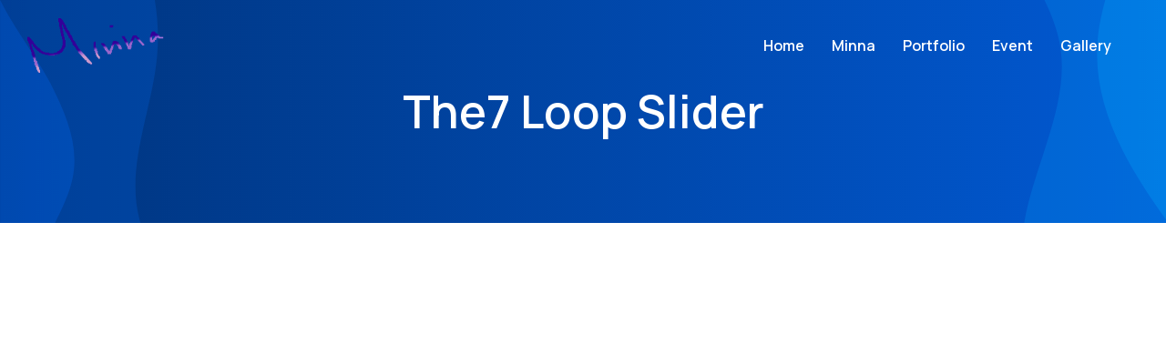

--- FILE ---
content_type: text/html; charset=UTF-8
request_url: https://minnachangallery.com/elements_list/the7-loop-slider/
body_size: 69494
content:
<!DOCTYPE html>
<!--[if !(IE 6) | !(IE 7) | !(IE 8)  ]><!-->
<html dir="ltr" lang="en-US"
	prefix="og: https://ogp.me/ns#"  class="no-js">
<!--<![endif]-->
<head>
	<meta charset="UTF-8" />
		<meta name="viewport" content="width=device-width, initial-scale=1, maximum-scale=1, user-scalable=0">
			<link rel="profile" href="https://gmpg.org/xfn/11" />
	<title>The7 Loop Slider - Minna Chan Gallery</title>

		<!-- All in One SEO 4.4.4 - aioseo.com -->
		<meta name="robots" content="max-image-preview:large" />
		<link rel="canonical" href="https://minnachangallery.com/elements_list/the7-loop-slider/" />
		<meta name="generator" content="All in One SEO (AIOSEO) 4.4.4" />
		<meta property="og:locale" content="en_US" />
		<meta property="og:site_name" content="Minna Chan Gallery - Minna Chan Gallery" />
		<meta property="og:type" content="article" />
		<meta property="og:title" content="The7 Loop Slider - Minna Chan Gallery" />
		<meta property="og:url" content="https://minnachangallery.com/elements_list/the7-loop-slider/" />
		<meta property="article:published_time" content="2023-04-22T15:19:14+00:00" />
		<meta property="article:modified_time" content="2023-04-22T15:19:14+00:00" />
		<meta name="twitter:card" content="summary_large_image" />
		<meta name="twitter:title" content="The7 Loop Slider - Minna Chan Gallery" />
		<script type="application/ld+json" class="aioseo-schema">
			{"@context":"https:\/\/schema.org","@graph":[{"@type":"BreadcrumbList","@id":"https:\/\/minnachangallery.com\/elements_list\/the7-loop-slider\/#breadcrumblist","itemListElement":[{"@type":"ListItem","@id":"https:\/\/minnachangallery.com\/#listItem","position":1,"item":{"@type":"WebPage","@id":"https:\/\/minnachangallery.com\/","name":"Home","description":"\u86c7\u5c0f\u59d0\u795d\u5927\u5bb6\u91d1\u9280\u6eff\u5c4b\u8ca1\u6e90\u5ee3\u9032\uff0c\u8eab\u9ad4\u5e73\u5b89 \u6b61\u8fce\u5149\u81e8\u9673\u66c9\u598d\u756b\u5eca Welcome to Minna Chan Gallery \u6b61\u8fce\u5149\u81e8\u9673\u66c9\u598d\u756b\u5eca Welcome to Minna Chan Gallery \u6b61\u8fce\u5149\u81e8\u9673\u66c9\u598d\u756b\u5eca Minna chan's PORTFOLIo minna chan's event \u751f\u6d3b Read article \u751f\u6d3b Read article Event Read article Event Read article Event Read article Event Read article \u751f\u6d3b Read article \u751f\u6d3b Read article minna chan's gallery All New Seasons Love Animals Others \u91d1\u6c99\u86c7\u5c0f\u59d0 \u897f\u6e56\u7f8e\u666f","url":"https:\/\/minnachangallery.com\/"},"nextItem":"https:\/\/minnachangallery.com\/elements_list\/the7-loop-slider\/#listItem"},{"@type":"ListItem","@id":"https:\/\/minnachangallery.com\/elements_list\/the7-loop-slider\/#listItem","position":2,"item":{"@type":"WebPage","@id":"https:\/\/minnachangallery.com\/elements_list\/the7-loop-slider\/","name":"The7 Loop Slider","url":"https:\/\/minnachangallery.com\/elements_list\/the7-loop-slider\/"},"previousItem":"https:\/\/minnachangallery.com\/#listItem"}]},{"@type":"Organization","@id":"https:\/\/minnachangallery.com\/#organization","name":"minnachangallery.com","url":"https:\/\/minnachangallery.com\/"},{"@type":"Person","@id":"https:\/\/minnachangallery.com\/author\/minnachangallery-com\/#author","url":"https:\/\/minnachangallery.com\/author\/minnachangallery-com\/","name":"minnachangallery.com","image":{"@type":"ImageObject","@id":"https:\/\/minnachangallery.com\/elements_list\/the7-loop-slider\/#authorImage","url":"https:\/\/secure.gravatar.com\/avatar\/fab0dfc5a6d2344f72eba31e5854542f?s=96&d=mm&r=g","width":96,"height":96,"caption":"minnachangallery.com"}},{"@type":"WebPage","@id":"https:\/\/minnachangallery.com\/elements_list\/the7-loop-slider\/#webpage","url":"https:\/\/minnachangallery.com\/elements_list\/the7-loop-slider\/","name":"The7 Loop Slider - Minna Chan Gallery","inLanguage":"en-US","isPartOf":{"@id":"https:\/\/minnachangallery.com\/#website"},"breadcrumb":{"@id":"https:\/\/minnachangallery.com\/elements_list\/the7-loop-slider\/#breadcrumblist"},"author":{"@id":"https:\/\/minnachangallery.com\/author\/minnachangallery-com\/#author"},"creator":{"@id":"https:\/\/minnachangallery.com\/author\/minnachangallery-com\/#author"},"datePublished":"2023-04-22T15:19:14+08:00","dateModified":"2023-04-22T15:19:14+08:00"},{"@type":"WebSite","@id":"https:\/\/minnachangallery.com\/#website","url":"https:\/\/minnachangallery.com\/","name":"minnachangallery.com","description":"Minna Chan Gallery","inLanguage":"en-US","publisher":{"@id":"https:\/\/minnachangallery.com\/#organization"}}]}
		</script>
		<!-- All in One SEO -->

<link rel='dns-prefetch' href='//fonts.googleapis.com' />
<link rel="alternate" type="application/rss+xml" title="Minna Chan Gallery &raquo; Feed" href="https://minnachangallery.com/feed/" />
<link rel="alternate" type="application/rss+xml" title="Minna Chan Gallery &raquo; Comments Feed" href="https://minnachangallery.com/comments/feed/" />
		<!-- This site uses the Google Analytics by MonsterInsights plugin v9.11.1 - Using Analytics tracking - https://www.monsterinsights.com/ -->
		<!-- Note: MonsterInsights is not currently configured on this site. The site owner needs to authenticate with Google Analytics in the MonsterInsights settings panel. -->
					<!-- No tracking code set -->
				<!-- / Google Analytics by MonsterInsights -->
		<script type="text/javascript">
window._wpemojiSettings = {"baseUrl":"https:\/\/s.w.org\/images\/core\/emoji\/14.0.0\/72x72\/","ext":".png","svgUrl":"https:\/\/s.w.org\/images\/core\/emoji\/14.0.0\/svg\/","svgExt":".svg","source":{"concatemoji":"https:\/\/minnachangallery.com\/wp-includes\/js\/wp-emoji-release.min.js?ver=6.3.7"}};
/*! This file is auto-generated */
!function(i,n){var o,s,e;function c(e){try{var t={supportTests:e,timestamp:(new Date).valueOf()};sessionStorage.setItem(o,JSON.stringify(t))}catch(e){}}function p(e,t,n){e.clearRect(0,0,e.canvas.width,e.canvas.height),e.fillText(t,0,0);var t=new Uint32Array(e.getImageData(0,0,e.canvas.width,e.canvas.height).data),r=(e.clearRect(0,0,e.canvas.width,e.canvas.height),e.fillText(n,0,0),new Uint32Array(e.getImageData(0,0,e.canvas.width,e.canvas.height).data));return t.every(function(e,t){return e===r[t]})}function u(e,t,n){switch(t){case"flag":return n(e,"\ud83c\udff3\ufe0f\u200d\u26a7\ufe0f","\ud83c\udff3\ufe0f\u200b\u26a7\ufe0f")?!1:!n(e,"\ud83c\uddfa\ud83c\uddf3","\ud83c\uddfa\u200b\ud83c\uddf3")&&!n(e,"\ud83c\udff4\udb40\udc67\udb40\udc62\udb40\udc65\udb40\udc6e\udb40\udc67\udb40\udc7f","\ud83c\udff4\u200b\udb40\udc67\u200b\udb40\udc62\u200b\udb40\udc65\u200b\udb40\udc6e\u200b\udb40\udc67\u200b\udb40\udc7f");case"emoji":return!n(e,"\ud83e\udef1\ud83c\udffb\u200d\ud83e\udef2\ud83c\udfff","\ud83e\udef1\ud83c\udffb\u200b\ud83e\udef2\ud83c\udfff")}return!1}function f(e,t,n){var r="undefined"!=typeof WorkerGlobalScope&&self instanceof WorkerGlobalScope?new OffscreenCanvas(300,150):i.createElement("canvas"),a=r.getContext("2d",{willReadFrequently:!0}),o=(a.textBaseline="top",a.font="600 32px Arial",{});return e.forEach(function(e){o[e]=t(a,e,n)}),o}function t(e){var t=i.createElement("script");t.src=e,t.defer=!0,i.head.appendChild(t)}"undefined"!=typeof Promise&&(o="wpEmojiSettingsSupports",s=["flag","emoji"],n.supports={everything:!0,everythingExceptFlag:!0},e=new Promise(function(e){i.addEventListener("DOMContentLoaded",e,{once:!0})}),new Promise(function(t){var n=function(){try{var e=JSON.parse(sessionStorage.getItem(o));if("object"==typeof e&&"number"==typeof e.timestamp&&(new Date).valueOf()<e.timestamp+604800&&"object"==typeof e.supportTests)return e.supportTests}catch(e){}return null}();if(!n){if("undefined"!=typeof Worker&&"undefined"!=typeof OffscreenCanvas&&"undefined"!=typeof URL&&URL.createObjectURL&&"undefined"!=typeof Blob)try{var e="postMessage("+f.toString()+"("+[JSON.stringify(s),u.toString(),p.toString()].join(",")+"));",r=new Blob([e],{type:"text/javascript"}),a=new Worker(URL.createObjectURL(r),{name:"wpTestEmojiSupports"});return void(a.onmessage=function(e){c(n=e.data),a.terminate(),t(n)})}catch(e){}c(n=f(s,u,p))}t(n)}).then(function(e){for(var t in e)n.supports[t]=e[t],n.supports.everything=n.supports.everything&&n.supports[t],"flag"!==t&&(n.supports.everythingExceptFlag=n.supports.everythingExceptFlag&&n.supports[t]);n.supports.everythingExceptFlag=n.supports.everythingExceptFlag&&!n.supports.flag,n.DOMReady=!1,n.readyCallback=function(){n.DOMReady=!0}}).then(function(){return e}).then(function(){var e;n.supports.everything||(n.readyCallback(),(e=n.source||{}).concatemoji?t(e.concatemoji):e.wpemoji&&e.twemoji&&(t(e.twemoji),t(e.wpemoji)))}))}((window,document),window._wpemojiSettings);
</script>
<style type="text/css">
img.wp-smiley,
img.emoji {
	display: inline !important;
	border: none !important;
	box-shadow: none !important;
	height: 1em !important;
	width: 1em !important;
	margin: 0 0.07em !important;
	vertical-align: -0.1em !important;
	background: none !important;
	padding: 0 !important;
}
</style>
	<link rel='stylesheet' id='wp-block-library-css' href='https://minnachangallery.com/wp-includes/css/dist/block-library/style.min.css?ver=6.3.7' type='text/css' media='all' />
<style id='wp-block-library-theme-inline-css' type='text/css'>
.wp-block-audio figcaption{color:#555;font-size:13px;text-align:center}.is-dark-theme .wp-block-audio figcaption{color:hsla(0,0%,100%,.65)}.wp-block-audio{margin:0 0 1em}.wp-block-code{border:1px solid #ccc;border-radius:4px;font-family:Menlo,Consolas,monaco,monospace;padding:.8em 1em}.wp-block-embed figcaption{color:#555;font-size:13px;text-align:center}.is-dark-theme .wp-block-embed figcaption{color:hsla(0,0%,100%,.65)}.wp-block-embed{margin:0 0 1em}.blocks-gallery-caption{color:#555;font-size:13px;text-align:center}.is-dark-theme .blocks-gallery-caption{color:hsla(0,0%,100%,.65)}.wp-block-image figcaption{color:#555;font-size:13px;text-align:center}.is-dark-theme .wp-block-image figcaption{color:hsla(0,0%,100%,.65)}.wp-block-image{margin:0 0 1em}.wp-block-pullquote{border-bottom:4px solid;border-top:4px solid;color:currentColor;margin-bottom:1.75em}.wp-block-pullquote cite,.wp-block-pullquote footer,.wp-block-pullquote__citation{color:currentColor;font-size:.8125em;font-style:normal;text-transform:uppercase}.wp-block-quote{border-left:.25em solid;margin:0 0 1.75em;padding-left:1em}.wp-block-quote cite,.wp-block-quote footer{color:currentColor;font-size:.8125em;font-style:normal;position:relative}.wp-block-quote.has-text-align-right{border-left:none;border-right:.25em solid;padding-left:0;padding-right:1em}.wp-block-quote.has-text-align-center{border:none;padding-left:0}.wp-block-quote.is-large,.wp-block-quote.is-style-large,.wp-block-quote.is-style-plain{border:none}.wp-block-search .wp-block-search__label{font-weight:700}.wp-block-search__button{border:1px solid #ccc;padding:.375em .625em}:where(.wp-block-group.has-background){padding:1.25em 2.375em}.wp-block-separator.has-css-opacity{opacity:.4}.wp-block-separator{border:none;border-bottom:2px solid;margin-left:auto;margin-right:auto}.wp-block-separator.has-alpha-channel-opacity{opacity:1}.wp-block-separator:not(.is-style-wide):not(.is-style-dots){width:100px}.wp-block-separator.has-background:not(.is-style-dots){border-bottom:none;height:1px}.wp-block-separator.has-background:not(.is-style-wide):not(.is-style-dots){height:2px}.wp-block-table{margin:0 0 1em}.wp-block-table td,.wp-block-table th{word-break:normal}.wp-block-table figcaption{color:#555;font-size:13px;text-align:center}.is-dark-theme .wp-block-table figcaption{color:hsla(0,0%,100%,.65)}.wp-block-video figcaption{color:#555;font-size:13px;text-align:center}.is-dark-theme .wp-block-video figcaption{color:hsla(0,0%,100%,.65)}.wp-block-video{margin:0 0 1em}.wp-block-template-part.has-background{margin-bottom:0;margin-top:0;padding:1.25em 2.375em}
</style>
<style id='classic-theme-styles-inline-css' type='text/css'>
/*! This file is auto-generated */
.wp-block-button__link{color:#fff;background-color:#32373c;border-radius:9999px;box-shadow:none;text-decoration:none;padding:calc(.667em + 2px) calc(1.333em + 2px);font-size:1.125em}.wp-block-file__button{background:#32373c;color:#fff;text-decoration:none}
</style>
<style id='global-styles-inline-css' type='text/css'>
body{--wp--preset--color--black: #000000;--wp--preset--color--cyan-bluish-gray: #abb8c3;--wp--preset--color--white: #FFF;--wp--preset--color--pale-pink: #f78da7;--wp--preset--color--vivid-red: #cf2e2e;--wp--preset--color--luminous-vivid-orange: #ff6900;--wp--preset--color--luminous-vivid-amber: #fcb900;--wp--preset--color--light-green-cyan: #7bdcb5;--wp--preset--color--vivid-green-cyan: #00d084;--wp--preset--color--pale-cyan-blue: #8ed1fc;--wp--preset--color--vivid-cyan-blue: #0693e3;--wp--preset--color--vivid-purple: #9b51e0;--wp--preset--color--accent: #999999;--wp--preset--color--dark-gray: #111;--wp--preset--color--light-gray: #767676;--wp--preset--gradient--vivid-cyan-blue-to-vivid-purple: linear-gradient(135deg,rgba(6,147,227,1) 0%,rgb(155,81,224) 100%);--wp--preset--gradient--light-green-cyan-to-vivid-green-cyan: linear-gradient(135deg,rgb(122,220,180) 0%,rgb(0,208,130) 100%);--wp--preset--gradient--luminous-vivid-amber-to-luminous-vivid-orange: linear-gradient(135deg,rgba(252,185,0,1) 0%,rgba(255,105,0,1) 100%);--wp--preset--gradient--luminous-vivid-orange-to-vivid-red: linear-gradient(135deg,rgba(255,105,0,1) 0%,rgb(207,46,46) 100%);--wp--preset--gradient--very-light-gray-to-cyan-bluish-gray: linear-gradient(135deg,rgb(238,238,238) 0%,rgb(169,184,195) 100%);--wp--preset--gradient--cool-to-warm-spectrum: linear-gradient(135deg,rgb(74,234,220) 0%,rgb(151,120,209) 20%,rgb(207,42,186) 40%,rgb(238,44,130) 60%,rgb(251,105,98) 80%,rgb(254,248,76) 100%);--wp--preset--gradient--blush-light-purple: linear-gradient(135deg,rgb(255,206,236) 0%,rgb(152,150,240) 100%);--wp--preset--gradient--blush-bordeaux: linear-gradient(135deg,rgb(254,205,165) 0%,rgb(254,45,45) 50%,rgb(107,0,62) 100%);--wp--preset--gradient--luminous-dusk: linear-gradient(135deg,rgb(255,203,112) 0%,rgb(199,81,192) 50%,rgb(65,88,208) 100%);--wp--preset--gradient--pale-ocean: linear-gradient(135deg,rgb(255,245,203) 0%,rgb(182,227,212) 50%,rgb(51,167,181) 100%);--wp--preset--gradient--electric-grass: linear-gradient(135deg,rgb(202,248,128) 0%,rgb(113,206,126) 100%);--wp--preset--gradient--midnight: linear-gradient(135deg,rgb(2,3,129) 0%,rgb(40,116,252) 100%);--wp--preset--font-size--small: 13px;--wp--preset--font-size--medium: 20px;--wp--preset--font-size--large: 36px;--wp--preset--font-size--x-large: 42px;--wp--preset--spacing--20: 0.44rem;--wp--preset--spacing--30: 0.67rem;--wp--preset--spacing--40: 1rem;--wp--preset--spacing--50: 1.5rem;--wp--preset--spacing--60: 2.25rem;--wp--preset--spacing--70: 3.38rem;--wp--preset--spacing--80: 5.06rem;--wp--preset--shadow--natural: 6px 6px 9px rgba(0, 0, 0, 0.2);--wp--preset--shadow--deep: 12px 12px 50px rgba(0, 0, 0, 0.4);--wp--preset--shadow--sharp: 6px 6px 0px rgba(0, 0, 0, 0.2);--wp--preset--shadow--outlined: 6px 6px 0px -3px rgba(255, 255, 255, 1), 6px 6px rgba(0, 0, 0, 1);--wp--preset--shadow--crisp: 6px 6px 0px rgba(0, 0, 0, 1);}:where(.is-layout-flex){gap: 0.5em;}:where(.is-layout-grid){gap: 0.5em;}body .is-layout-flow > .alignleft{float: left;margin-inline-start: 0;margin-inline-end: 2em;}body .is-layout-flow > .alignright{float: right;margin-inline-start: 2em;margin-inline-end: 0;}body .is-layout-flow > .aligncenter{margin-left: auto !important;margin-right: auto !important;}body .is-layout-constrained > .alignleft{float: left;margin-inline-start: 0;margin-inline-end: 2em;}body .is-layout-constrained > .alignright{float: right;margin-inline-start: 2em;margin-inline-end: 0;}body .is-layout-constrained > .aligncenter{margin-left: auto !important;margin-right: auto !important;}body .is-layout-constrained > :where(:not(.alignleft):not(.alignright):not(.alignfull)){max-width: var(--wp--style--global--content-size);margin-left: auto !important;margin-right: auto !important;}body .is-layout-constrained > .alignwide{max-width: var(--wp--style--global--wide-size);}body .is-layout-flex{display: flex;}body .is-layout-flex{flex-wrap: wrap;align-items: center;}body .is-layout-flex > *{margin: 0;}body .is-layout-grid{display: grid;}body .is-layout-grid > *{margin: 0;}:where(.wp-block-columns.is-layout-flex){gap: 2em;}:where(.wp-block-columns.is-layout-grid){gap: 2em;}:where(.wp-block-post-template.is-layout-flex){gap: 1.25em;}:where(.wp-block-post-template.is-layout-grid){gap: 1.25em;}.has-black-color{color: var(--wp--preset--color--black) !important;}.has-cyan-bluish-gray-color{color: var(--wp--preset--color--cyan-bluish-gray) !important;}.has-white-color{color: var(--wp--preset--color--white) !important;}.has-pale-pink-color{color: var(--wp--preset--color--pale-pink) !important;}.has-vivid-red-color{color: var(--wp--preset--color--vivid-red) !important;}.has-luminous-vivid-orange-color{color: var(--wp--preset--color--luminous-vivid-orange) !important;}.has-luminous-vivid-amber-color{color: var(--wp--preset--color--luminous-vivid-amber) !important;}.has-light-green-cyan-color{color: var(--wp--preset--color--light-green-cyan) !important;}.has-vivid-green-cyan-color{color: var(--wp--preset--color--vivid-green-cyan) !important;}.has-pale-cyan-blue-color{color: var(--wp--preset--color--pale-cyan-blue) !important;}.has-vivid-cyan-blue-color{color: var(--wp--preset--color--vivid-cyan-blue) !important;}.has-vivid-purple-color{color: var(--wp--preset--color--vivid-purple) !important;}.has-black-background-color{background-color: var(--wp--preset--color--black) !important;}.has-cyan-bluish-gray-background-color{background-color: var(--wp--preset--color--cyan-bluish-gray) !important;}.has-white-background-color{background-color: var(--wp--preset--color--white) !important;}.has-pale-pink-background-color{background-color: var(--wp--preset--color--pale-pink) !important;}.has-vivid-red-background-color{background-color: var(--wp--preset--color--vivid-red) !important;}.has-luminous-vivid-orange-background-color{background-color: var(--wp--preset--color--luminous-vivid-orange) !important;}.has-luminous-vivid-amber-background-color{background-color: var(--wp--preset--color--luminous-vivid-amber) !important;}.has-light-green-cyan-background-color{background-color: var(--wp--preset--color--light-green-cyan) !important;}.has-vivid-green-cyan-background-color{background-color: var(--wp--preset--color--vivid-green-cyan) !important;}.has-pale-cyan-blue-background-color{background-color: var(--wp--preset--color--pale-cyan-blue) !important;}.has-vivid-cyan-blue-background-color{background-color: var(--wp--preset--color--vivid-cyan-blue) !important;}.has-vivid-purple-background-color{background-color: var(--wp--preset--color--vivid-purple) !important;}.has-black-border-color{border-color: var(--wp--preset--color--black) !important;}.has-cyan-bluish-gray-border-color{border-color: var(--wp--preset--color--cyan-bluish-gray) !important;}.has-white-border-color{border-color: var(--wp--preset--color--white) !important;}.has-pale-pink-border-color{border-color: var(--wp--preset--color--pale-pink) !important;}.has-vivid-red-border-color{border-color: var(--wp--preset--color--vivid-red) !important;}.has-luminous-vivid-orange-border-color{border-color: var(--wp--preset--color--luminous-vivid-orange) !important;}.has-luminous-vivid-amber-border-color{border-color: var(--wp--preset--color--luminous-vivid-amber) !important;}.has-light-green-cyan-border-color{border-color: var(--wp--preset--color--light-green-cyan) !important;}.has-vivid-green-cyan-border-color{border-color: var(--wp--preset--color--vivid-green-cyan) !important;}.has-pale-cyan-blue-border-color{border-color: var(--wp--preset--color--pale-cyan-blue) !important;}.has-vivid-cyan-blue-border-color{border-color: var(--wp--preset--color--vivid-cyan-blue) !important;}.has-vivid-purple-border-color{border-color: var(--wp--preset--color--vivid-purple) !important;}.has-vivid-cyan-blue-to-vivid-purple-gradient-background{background: var(--wp--preset--gradient--vivid-cyan-blue-to-vivid-purple) !important;}.has-light-green-cyan-to-vivid-green-cyan-gradient-background{background: var(--wp--preset--gradient--light-green-cyan-to-vivid-green-cyan) !important;}.has-luminous-vivid-amber-to-luminous-vivid-orange-gradient-background{background: var(--wp--preset--gradient--luminous-vivid-amber-to-luminous-vivid-orange) !important;}.has-luminous-vivid-orange-to-vivid-red-gradient-background{background: var(--wp--preset--gradient--luminous-vivid-orange-to-vivid-red) !important;}.has-very-light-gray-to-cyan-bluish-gray-gradient-background{background: var(--wp--preset--gradient--very-light-gray-to-cyan-bluish-gray) !important;}.has-cool-to-warm-spectrum-gradient-background{background: var(--wp--preset--gradient--cool-to-warm-spectrum) !important;}.has-blush-light-purple-gradient-background{background: var(--wp--preset--gradient--blush-light-purple) !important;}.has-blush-bordeaux-gradient-background{background: var(--wp--preset--gradient--blush-bordeaux) !important;}.has-luminous-dusk-gradient-background{background: var(--wp--preset--gradient--luminous-dusk) !important;}.has-pale-ocean-gradient-background{background: var(--wp--preset--gradient--pale-ocean) !important;}.has-electric-grass-gradient-background{background: var(--wp--preset--gradient--electric-grass) !important;}.has-midnight-gradient-background{background: var(--wp--preset--gradient--midnight) !important;}.has-small-font-size{font-size: var(--wp--preset--font-size--small) !important;}.has-medium-font-size{font-size: var(--wp--preset--font-size--medium) !important;}.has-large-font-size{font-size: var(--wp--preset--font-size--large) !important;}.has-x-large-font-size{font-size: var(--wp--preset--font-size--x-large) !important;}
.wp-block-navigation a:where(:not(.wp-element-button)){color: inherit;}
:where(.wp-block-post-template.is-layout-flex){gap: 1.25em;}:where(.wp-block-post-template.is-layout-grid){gap: 1.25em;}
:where(.wp-block-columns.is-layout-flex){gap: 2em;}:where(.wp-block-columns.is-layout-grid){gap: 2em;}
.wp-block-pullquote{font-size: 1.5em;line-height: 1.6;}
</style>
<link rel='stylesheet' id='contact-form-7-css' href='https://minnachangallery.com/wp-content/plugins/contact-form-7/includes/css/styles.css?ver=5.8' type='text/css' media='all' />
<link rel='stylesheet' id='stripe-handler-ng-style-css' href='https://minnachangallery.com/wp-content/plugins/stripe-payments/public/assets/css/public.css?ver=2.0.78' type='text/css' media='all' />
<link rel='stylesheet' id='the7-font-css' href='https://minnachangallery.com/wp-content/themes/dt-the7/fonts/icomoon-the7-font/icomoon-the7-font.min.css?ver=11.8.1' type='text/css' media='all' />
<link rel='stylesheet' id='the7-awesome-fonts-css' href='https://minnachangallery.com/wp-content/themes/dt-the7/fonts/FontAwesome/css/all.min.css?ver=11.8.1' type='text/css' media='all' />
<link rel='stylesheet' id='the7-icomoon-hero-icons05-css' href='https://minnachangallery.com/wp-content/uploads/smile_fonts/icomoon-hero-icons05/icomoon-hero-icons05.css?ver=6.3.7' type='text/css' media='all' />
<link rel='stylesheet' id='elementor-icons-css' href='https://minnachangallery.com/wp-content/plugins/elementor/assets/lib/eicons/css/elementor-icons.min.css?ver=5.21.0' type='text/css' media='all' />
<link rel='stylesheet' id='elementor-frontend-css' href='https://minnachangallery.com/wp-content/plugins/elementor/assets/css/frontend.min.css?ver=3.15.3' type='text/css' media='all' />
<link rel='stylesheet' id='swiper-css' href='https://minnachangallery.com/wp-content/plugins/elementor/assets/lib/swiper/v8/css/swiper.min.css?ver=8.4.5' type='text/css' media='all' />
<link rel='stylesheet' id='elementor-post-11995-css' href='https://minnachangallery.com/wp-content/uploads/elementor/css/post-11995.css?ver=1728670188' type='text/css' media='all' />
<link rel='stylesheet' id='elementor-pro-css' href='https://minnachangallery.com/wp-content/plugins/pro-elements/assets/css/frontend.min.css?ver=3.15.1' type='text/css' media='all' />
<link rel='stylesheet' id='elementor-global-css' href='https://minnachangallery.com/wp-content/uploads/elementor/css/global.css?ver=1728670188' type='text/css' media='all' />
<link rel='stylesheet' id='elementor-post-87172-css' href='https://minnachangallery.com/wp-content/uploads/elementor/css/post-87172.css?ver=1729165926' type='text/css' media='all' />
<link rel='stylesheet' id='elementor-post-94663-css' href='https://minnachangallery.com/wp-content/uploads/elementor/css/post-94663.css?ver=1728670188' type='text/css' media='all' />
<link rel='stylesheet' id='elementor-post-20841-css' href='https://minnachangallery.com/wp-content/uploads/elementor/css/post-20841.css?ver=1752136040' type='text/css' media='all' />
<link rel='stylesheet' id='elementor-post-50913-css' href='https://minnachangallery.com/wp-content/uploads/elementor/css/post-50913.css?ver=1728690928' type='text/css' media='all' />
<link rel='stylesheet' id='searchwp-live-search-css' href='https://minnachangallery.com/wp-content/plugins/searchwp-live-ajax-search/assets/styles/style.css?ver=1.7.6' type='text/css' media='all' />
<link rel='stylesheet' id='dt-web-fonts-css' href='https://fonts.googleapis.com/css?family=Nunito+Sans:200,300,400,600,700%7CRoboto:400,600,700%7CNunito:300,400,600,700%7CMerriweather:400,600,700' type='text/css' media='all' />
<link rel='stylesheet' id='dt-main-css' href='https://minnachangallery.com/wp-content/themes/dt-the7/css/main.min.css?ver=11.8.1' type='text/css' media='all' />
<link rel='stylesheet' id='the7-custom-scrollbar-css' href='https://minnachangallery.com/wp-content/themes/dt-the7/lib/custom-scrollbar/custom-scrollbar.min.css?ver=11.8.1' type='text/css' media='all' />
<link rel='stylesheet' id='the7-core-css' href='https://minnachangallery.com/wp-content/plugins/dt-the7-core/assets/css/post-type.min.css?ver=2.7.6' type='text/css' media='all' />
<link rel='stylesheet' id='the7-css-vars-css' href='https://minnachangallery.com/wp-content/uploads/the7-css/css-vars.css?ver=cf85d33901f8' type='text/css' media='all' />
<link rel='stylesheet' id='dt-custom-css' href='https://minnachangallery.com/wp-content/uploads/the7-css/custom.css?ver=cf85d33901f8' type='text/css' media='all' />
<link rel='stylesheet' id='dt-media-css' href='https://minnachangallery.com/wp-content/uploads/the7-css/media.css?ver=cf85d33901f8' type='text/css' media='all' />
<link rel='stylesheet' id='the7-mega-menu-css' href='https://minnachangallery.com/wp-content/uploads/the7-css/mega-menu.css?ver=cf85d33901f8' type='text/css' media='all' />
<link rel='stylesheet' id='the7-elements-albums-portfolio-css' href='https://minnachangallery.com/wp-content/uploads/the7-css/the7-elements-albums-portfolio.css?ver=cf85d33901f8' type='text/css' media='all' />
<link rel='stylesheet' id='the7-elements-css' href='https://minnachangallery.com/wp-content/uploads/the7-css/post-type-dynamic.css?ver=cf85d33901f8' type='text/css' media='all' />
<link rel='stylesheet' id='style-css' href='https://minnachangallery.com/wp-content/themes/dt-the7/style.css?ver=11.8.1' type='text/css' media='all' />
<link rel='stylesheet' id='the7-elementor-global-css' href='https://minnachangallery.com/wp-content/themes/dt-the7/css/compatibility/elementor/elementor-global.min.css?ver=11.8.1' type='text/css' media='all' />
<link rel='stylesheet' id='the7-slider-css' href='https://minnachangallery.com/wp-content/themes/dt-the7/css/compatibility/elementor/the7-slider.min.css?ver=11.8.1' type='text/css' media='all' />
<link rel='stylesheet' id='the7_horizontal-menu-css' href='https://minnachangallery.com/wp-content/themes/dt-the7/css/compatibility/elementor/the7-horizontal-menu-widget.min.css?ver=11.8.1' type='text/css' media='all' />
<link rel='stylesheet' id='the7-icon-widget-css' href='https://minnachangallery.com/wp-content/themes/dt-the7/css/compatibility/elementor/the7-icon-widget.min.css?ver=11.8.1' type='text/css' media='all' />
<link rel='stylesheet' id='google-fonts-1-css' href='https://fonts.googleapis.com/css?family=DM+Sans%3A100%2C100italic%2C200%2C200italic%2C300%2C300italic%2C400%2C400italic%2C500%2C500italic%2C600%2C600italic%2C700%2C700italic%2C800%2C800italic%2C900%2C900italic%7CManrope%3A100%2C100italic%2C200%2C200italic%2C300%2C300italic%2C400%2C400italic%2C500%2C500italic%2C600%2C600italic%2C700%2C700italic%2C800%2C800italic%2C900%2C900italic&#038;display=swap&#038;ver=6.3.7' type='text/css' media='all' />
<link rel="preconnect" href="https://fonts.gstatic.com/" crossorigin><script type='text/javascript' src='https://minnachangallery.com/wp-includes/js/jquery/jquery.min.js?ver=3.7.0' id='jquery-core-js'></script>
<script type='text/javascript' src='https://minnachangallery.com/wp-includes/js/jquery/jquery-migrate.min.js?ver=3.4.1' id='jquery-migrate-js'></script>
<script type='text/javascript' id='dt-above-fold-js-extra'>
/* <![CDATA[ */
var dtLocal = {"themeUrl":"https:\/\/minnachangallery.com\/wp-content\/themes\/dt-the7","passText":"To view this protected post, enter the password below:","moreButtonText":{"loading":"Loading...","loadMore":"Load more"},"postID":"87172","ajaxurl":"https:\/\/minnachangallery.com\/wp-admin\/admin-ajax.php","REST":{"baseUrl":"https:\/\/minnachangallery.com\/wp-json\/the7\/v1","endpoints":{"sendMail":"\/send-mail"}},"contactMessages":{"required":"One or more fields have an error. Please check and try again.","terms":"Please accept the privacy policy.","fillTheCaptchaError":"Please, fill the captcha."},"captchaSiteKey":"","ajaxNonce":"89a193e73d","pageData":"","themeSettings":{"smoothScroll":"off","lazyLoading":false,"desktopHeader":{"height":""},"ToggleCaptionEnabled":"disabled","ToggleCaption":"Navigation","floatingHeader":{"showAfter":94,"showMenu":false,"height":64,"logo":{"showLogo":true,"html":"","url":"https:\/\/minnachangallery.com\/"}},"topLine":{"floatingTopLine":{"logo":{"showLogo":false,"html":""}}},"mobileHeader":{"firstSwitchPoint":1150,"secondSwitchPoint":600,"firstSwitchPointHeight":60,"secondSwitchPointHeight":50,"mobileToggleCaptionEnabled":"right","mobileToggleCaption":"Menu"},"stickyMobileHeaderFirstSwitch":{"logo":{"html":""}},"stickyMobileHeaderSecondSwitch":{"logo":{"html":""}},"sidebar":{"switchPoint":992},"boxedWidth":"1280px"},"elementor":{"settings":{"container_width":1300}}};
var dtShare = {"shareButtonText":{"facebook":"Share on Facebook","twitter":"Tweet","pinterest":"Pin it","linkedin":"Share on Linkedin","whatsapp":"Share on Whatsapp"},"overlayOpacity":"90"};
/* ]]> */
</script>
<script type='text/javascript' src='https://minnachangallery.com/wp-content/themes/dt-the7/js/above-the-fold.min.js?ver=11.8.1' id='dt-above-fold-js'></script>
<link rel="https://api.w.org/" href="https://minnachangallery.com/wp-json/" /><link rel="alternate" type="application/json" href="https://minnachangallery.com/wp-json/wp/v2/elements_list/87172" /><link rel="EditURI" type="application/rsd+xml" title="RSD" href="https://minnachangallery.com/xmlrpc.php?rsd" />
<meta name="generator" content="WordPress 6.3.7" />
<link rel='shortlink' href='https://minnachangallery.com/?p=87172' />
<link rel="alternate" type="application/json+oembed" href="https://minnachangallery.com/wp-json/oembed/1.0/embed?url=https%3A%2F%2Fminnachangallery.com%2Felements_list%2Fthe7-loop-slider%2F" />
<link rel="alternate" type="text/xml+oembed" href="https://minnachangallery.com/wp-json/oembed/1.0/embed?url=https%3A%2F%2Fminnachangallery.com%2Felements_list%2Fthe7-loop-slider%2F&#038;format=xml" />
<meta name="generator" content="Site Kit by Google 1.107.0" /><meta property="og:site_name" content="Minna Chan Gallery" />
<meta property="og:title" content="The7 Loop Slider" />
<meta property="og:url" content="https://minnachangallery.com/elements_list/the7-loop-slider/" />
<meta property="og:type" content="article" />
<meta name="generator" content="Elementor 3.15.3; features: e_dom_optimization, e_optimized_assets_loading; settings: css_print_method-external, google_font-enabled, font_display-swap">
<style type="text/css">.recentcomments a{display:inline !important;padding:0 !important;margin:0 !important;}</style><link rel="icon" href="https://minnachangallery.com/wp-content/uploads/2020/04/未命名-1-150x150.jpg" sizes="32x32" />
<link rel="icon" href="https://minnachangallery.com/wp-content/uploads/2020/04/未命名-1-200x200.jpg" sizes="192x192" />
<link rel="apple-touch-icon" href="https://minnachangallery.com/wp-content/uploads/2020/04/未命名-1-200x200.jpg" />
<meta name="msapplication-TileImage" content="https://minnachangallery.com/wp-content/uploads/2020/04/未命名-1-300x300.jpg" />
<style id='the7-custom-inline-css' type='text/css'>
.sub-nav .menu-item i.fa,
.sub-nav .menu-item i.fas,
.sub-nav .menu-item i.far,
.sub-nav .menu-item i.fab {
	text-align: center;
	width: 1.25em;
}
</style>
</head>
<body id="the7-body" class="elements_list-template-default single single-elements_list postid-87172 wp-custom-logo wp-embed-responsive the7-core-ver-2.7.6 no-comments title-off dt-responsive-on right-mobile-menu-close-icon ouside-menu-close-icon mobile-close-right-caption  fade-thin-mobile-menu-close-icon fade-medium-menu-close-icon srcset-enabled btn-flat custom-btn-color custom-btn-hover-color first-switch-logo-left first-switch-menu-right second-switch-logo-left second-switch-menu-right right-mobile-menu layzr-loading-on popup-message-style the7-ver-11.8.1 dt-fa-compatibility elementor-default elementor-template-full-width elementor-clear-template elementor-kit-11995 elementor-page elementor-page-87172 elementor-page-50913">
<!-- The7 11.8.1 -->

<div id="page" >
	<a class="skip-link screen-reader-text" href="#content">Skip to content</a>

		<div data-elementor-type="header" data-elementor-id="94663" class="elementor elementor-94663 elementor-location-header" data-elementor-post-type="elementor_library">
								<section class="elementor-section elementor-top-section elementor-element elementor-element-3e1f84e6 elementor-section-height-min-height the7-e-sticky-row-yes the7-e-sticky-effect-yes the7-e-sticky-overlap-yes elementor-hidden-tablet elementor-hidden-mobile elementor-section-boxed elementor-section-height-default elementor-section-items-middle" data-id="3e1f84e6" data-element_type="section" data-settings="{&quot;the7_sticky_row&quot;:&quot;yes&quot;,&quot;the7_sticky_effects_offset&quot;:30,&quot;the7_sticky_effects&quot;:&quot;yes&quot;,&quot;the7_sticky_effects_devices&quot;:[&quot;desktop&quot;],&quot;the7_sticky_row_overlap&quot;:&quot;yes&quot;,&quot;the7_sticky_row_devices&quot;:[&quot;desktop&quot;],&quot;the7_sticky_row_offset&quot;:0}">
						<div class="elementor-container elementor-column-gap-no">
					<div class="elementor-column elementor-col-50 elementor-top-column elementor-element elementor-element-291fafea" data-id="291fafea" data-element_type="column">
			<div class="elementor-widget-wrap elementor-element-populated">
								<div class="elementor-element elementor-element-1dcf111d the7-img-sticky-size-effect-yes elementor-widget elementor-widget-image" data-id="1dcf111d" data-element_type="widget" data-widget_type="image.default">
				<div class="elementor-widget-container">
																<a href="https://minnachangallery.com">
							<img width="194" height="70" src="https://minnachangallery.com/wp-content/uploads/2020/04/logo1.png" class="attachment-full size-full wp-image-95221" alt="" />								</a>
															</div>
				</div>
				<div class="elementor-element elementor-element-b95eaa1 the7-img-sticky-size-effect-yes elementor-absolute elementor-widget elementor-widget-image" data-id="b95eaa1" data-element_type="widget" data-settings="{&quot;_position&quot;:&quot;absolute&quot;}" data-widget_type="image.default">
				<div class="elementor-widget-container">
																<a href="https://minnachangallery.com">
							<img width="194" height="70" src="https://minnachangallery.com/wp-content/uploads/2020/04/logo1.png" class="attachment-full size-full wp-image-95221" alt="" />								</a>
															</div>
				</div>
					</div>
		</div>
				<div class="elementor-column elementor-col-50 elementor-top-column elementor-element elementor-element-2e501c" data-id="2e501c" data-element_type="column">
			<div class="elementor-widget-wrap elementor-element-populated">
								<div class="elementor-element elementor-element-618677b1 sub-icon_align-side sub-menu-position-tablet-justify toggle-align-left mob-menu-popup items-decoration-yes decoration-align-text parent-item-clickable-yes horizontal-menu--dropdown-tablet decoration-position-bottom decoration-left-to-right sub-menu-position-left dt-sub-menu_align-left sub-icon_position-right elementor-widget elementor-widget-the7_horizontal-menu" data-id="618677b1" data-element_type="widget" data-settings="{&quot;dropdown_type&quot;:&quot;popup&quot;,&quot;parent_is_clickable&quot;:&quot;yes&quot;,&quot;dropdown&quot;:&quot;tablet&quot;}" data-widget_type="the7_horizontal-menu.default">
				<div class="elementor-widget-container">
			<div class="horizontal-menu-wrap"><a class="horizontal-menu-toggle hidden-on-load" role="button" tabindex="0" aria-label="Menu Toggle" aria-expanded="false" href="#elementor-action%3Aaction%3Dpopup%3Aopen%26settings%3DeyJpZCI6IjczNjg5IiwidG9nZ2xlIjpmYWxzZX0%3D"><span class="right menu-toggle-icons" aria-hidden="true" role="presentation"><svg xmlns="http://www.w3.org/2000/svg" xmlns:xlink="http://www.w3.org/1999/xlink" id="Layer_1" x="0px" y="0px" viewBox="0 0 20 20" style="enable-background:new 0 0 20 20;" xml:space="preserve"><rect x="0.4" y="3.2" width="19.2" height="1.7"></rect><rect x="0.4" y="9.2" width="19.2" height="1.7"></rect><rect x="0.4" y="15.2" width="19.2" height="1.7"></rect></svg><svg xmlns="http://www.w3.org/2000/svg" xmlns:xlink="http://www.w3.org/1999/xlink" id="Layer_1" x="0px" y="0px" viewBox="0 0 16 16" style="enable-background:new 0 0 16 16;" xml:space="preserve"><polygon points="12.6,4.6 11.4,3.4 8,6.8 4.6,3.4 3.4,4.6 6.8,8 3.4,11.4 4.6,12.6 8,9.2 11.4,12.6 12.6,11.4 9.2,8 "></polygon></svg></span></a><nav class="dt-nav-menu-horizontal--main dt-nav-menu-horizontal__container justify-content-end widget-divider- indicator-off"><ul class="dt-nav-menu-horizontal d-flex flex-row justify-content-end"><li class="menu-item menu-item-type-post_type menu-item-object-page menu-item-home menu-item-94225 first depth-0"><a href='https://minnachangallery.com/' data-level='1'><span class="item-content"><span class="menu-item-text  "><span class="menu-text">Home</span></span><span class="submenu-indicator" ><span class="submenu-mob-indicator" ></span></span></span></a></li> <li class="menu-item menu-item-type-post_type menu-item-object-page menu-item-95213 depth-0"><a href='https://minnachangallery.com/minna-chan/' data-level='1'><span class="item-content"><span class="menu-item-text  "><span class="menu-text">Minna</span></span><span class="submenu-indicator" ><span class="submenu-mob-indicator" ></span></span></span></a></li> <li class="menu-item menu-item-type-post_type menu-item-object-page menu-item-94136 depth-0"><a href='https://minnachangallery.com/portfolio/' data-level='1'><span class="item-content"><span class="menu-item-text  "><span class="menu-text">Portfolio</span></span><span class="submenu-indicator" ><span class="submenu-mob-indicator" ></span></span></span></a></li> <li class="menu-item menu-item-type-post_type menu-item-object-page menu-item-94247 depth-0"><a href='https://minnachangallery.com/blog/' data-level='1'><span class="item-content"><span class="menu-item-text  "><span class="menu-text">Event</span></span><span class="submenu-indicator" ><span class="submenu-mob-indicator" ></span></span></span></a></li> <li class="menu-item menu-item-type-post_type menu-item-object-page menu-item-95212 last depth-0"><a href='https://minnachangallery.com/gallery/' data-level='1'><span class="item-content"><span class="menu-item-text  "><span class="menu-text">Gallery</span></span><span class="submenu-indicator" ><span class="submenu-mob-indicator" ></span></span></span></a></li> </ul></nav></div>		</div>
				</div>
					</div>
		</div>
							</div>
		</section>
				<section class="elementor-section elementor-top-section elementor-element elementor-element-3a4c3f63 elementor-section-height-min-height the7-e-sticky-row-yes elementor-hidden-desktop the7-e-sticky-overlap-yes the7-e-sticky-effect-yes elementor-section-content-top elementor-section-boxed elementor-section-height-default elementor-section-items-middle" data-id="3a4c3f63" data-element_type="section" data-settings="{&quot;the7_sticky_row&quot;:&quot;yes&quot;,&quot;the7_sticky_effects_offset&quot;:1,&quot;the7_sticky_effects_devices&quot;:[&quot;tablet&quot;,&quot;mobile&quot;],&quot;the7_sticky_row_devices&quot;:[&quot;tablet&quot;,&quot;mobile&quot;],&quot;the7_sticky_row_overlap&quot;:&quot;yes&quot;,&quot;the7_sticky_effects&quot;:&quot;yes&quot;,&quot;background_background&quot;:&quot;classic&quot;,&quot;the7_sticky_row_offset&quot;:0}">
						<div class="elementor-container elementor-column-gap-no">
					<div class="elementor-column elementor-col-50 elementor-top-column elementor-element elementor-element-77b2f5a9" data-id="77b2f5a9" data-element_type="column">
			<div class="elementor-widget-wrap elementor-element-populated">
								<div class="elementor-element elementor-element-47c25e43 the7-img-sticky-size-effect-yes elementor-widget__width-auto elementor-widget elementor-widget-image" data-id="47c25e43" data-element_type="widget" data-widget_type="image.default">
				<div class="elementor-widget-container">
																<a href="https://minnachangallery.com">
							<img width="194" height="70" src="https://minnachangallery.com/wp-content/uploads/2020/04/logo1.png" class="attachment-full size-full wp-image-95221" alt="" />								</a>
															</div>
				</div>
				<div class="elementor-element elementor-element-699480e6 the7-img-sticky-size-effect-yes elementor-absolute elementor-widget__width-auto elementor-widget elementor-widget-image" data-id="699480e6" data-element_type="widget" data-settings="{&quot;_position&quot;:&quot;absolute&quot;}" data-widget_type="image.default">
				<div class="elementor-widget-container">
																<a href="https://minnachangallery.com">
							<img width="194" height="70" src="https://minnachangallery.com/wp-content/uploads/2020/04/logo1.png" class="attachment-full size-full wp-image-95221" alt="" />								</a>
															</div>
				</div>
					</div>
		</div>
				<div class="elementor-column elementor-col-50 elementor-top-column elementor-element elementor-element-538fd1ce" data-id="538fd1ce" data-element_type="column">
			<div class="elementor-widget-wrap elementor-element-populated">
								<div class="elementor-element elementor-element-5eca2598 elementor-widget__width-auto elementor-align-center elementor-widget elementor-widget-the7_icon_widget" data-id="5eca2598" data-element_type="widget" data-widget_type="the7_icon_widget.default">
				<div class="elementor-widget-container">
			<div class="the7-icon-wrapper the7-elementor-widget"><a class="elementor-icon" href="#elementor-action%3Aaction%3Dpopup%3Aopen%26settings%3DeyJpZCI6IjczNjg5IiwidG9nZ2xlIjpmYWxzZX0%3D"><svg xmlns="http://www.w3.org/2000/svg" xmlns:xlink="http://www.w3.org/1999/xlink" id="Layer_1" x="0px" y="0px" viewBox="0 0 20 20" style="enable-background:new 0 0 20 20;" xml:space="preserve"><rect x="0.4" y="3.2" width="19.2" height="1.7"></rect><rect x="0.4" y="9.2" width="19.2" height="1.7"></rect><rect x="0.4" y="15.2" width="19.2" height="1.7"></rect></svg></a></div>		</div>
				</div>
					</div>
		</div>
							</div>
		</section>
						</div>
		

<div id="main" class="sidebar-none sidebar-divider-off">

	
	<div class="main-gradient"></div>
	<div class="wf-wrap">
	<div class="wf-container-main">

	


	<div id="content" class="content" role="main">

				<div data-elementor-type="single-page" data-elementor-id="50913" class="elementor elementor-50913 elementor-location-single post-87172 elements_list type-elements_list status-publish hentry the7_widget_category-posts" data-elementor-post-type="elementor_library">
								<section class="elementor-section elementor-top-section elementor-element elementor-element-631d7e8 elementor-reverse-tablet elementor-reverse-mobile elementor-section-height-min-height elementor-section-items-stretch elementor-section-boxed elementor-section-height-default" data-id="631d7e8" data-element_type="section" data-settings="{&quot;background_background&quot;:&quot;gradient&quot;}">
							<div class="elementor-background-overlay"></div>
							<div class="elementor-container elementor-column-gap-wider">
					<div class="elementor-column elementor-col-100 elementor-top-column elementor-element elementor-element-73f1fa0" data-id="73f1fa0" data-element_type="column">
			<div class="elementor-widget-wrap elementor-element-populated">
								<div class="elementor-element elementor-element-7b0bd3a elementor-widget elementor-widget-heading" data-id="7b0bd3a" data-element_type="widget" data-widget_type="heading.default">
				<div class="elementor-widget-container">
			<h2 class="elementor-heading-title elementor-size-default">The7 Loop Slider</h2>		</div>
				</div>
					</div>
		</div>
							</div>
		</section>
				<section class="elementor-section elementor-top-section elementor-element elementor-element-0baf9b6 elementor-section-full_width elementor-section-height-default elementor-section-height-default" data-id="0baf9b6" data-element_type="section">
						<div class="elementor-container elementor-column-gap-no">
					<div class="elementor-column elementor-col-100 elementor-top-column elementor-element elementor-element-1102c08" data-id="1102c08" data-element_type="column">
			<div class="elementor-widget-wrap elementor-element-populated">
								<div class="elementor-element elementor-element-98f5a50 elementor-widget elementor-widget-theme-post-content" data-id="98f5a50" data-element_type="widget" data-widget_type="theme-post-content.default">
				<div class="elementor-widget-container">
					<div data-elementor-type="wp-post" data-elementor-id="87172" class="elementor elementor-87172" data-elementor-post-type="elements_list">
									<section class="elementor-section elementor-top-section elementor-element elementor-element-63a339f elementor-section-boxed elementor-section-height-default elementor-section-height-default" data-id="63a339f" data-element_type="section">
						<div class="elementor-container elementor-column-gap-wider">
					<div class="elementor-column elementor-col-100 elementor-top-column elementor-element elementor-element-0efdea3" data-id="0efdea3" data-element_type="column">
			<div class="elementor-widget-wrap elementor-element-populated">
								<div class="elementor-element elementor-element-cf2a07d bullets-etefu elementor-widget-the7-slider-common owl-carousel elementor-widget-loop-the7-slider elementor-widget elementor-widget-the7-slider-loop" data-id="cf2a07d" data-element_type="widget" data-settings="{&quot;template_id&quot;:87177,&quot;slides_per_view_tablet&quot;:&quot;2&quot;,&quot;slides_per_view_mobile&quot;:&quot;1&quot;,&quot;slides_gap&quot;:{&quot;unit&quot;:&quot;px&quot;,&quot;size&quot;:60,&quot;sizes&quot;:[]},&quot;bullets&quot;:&quot;hide&quot;,&quot;bullets_tablet&quot;:&quot;show&quot;,&quot;infinite&quot;:&quot;yes&quot;,&quot;transition&quot;:&quot;slide&quot;,&quot;slides_to_scroll&quot;:&quot;single&quot;,&quot;transition_speed&quot;:500,&quot;slides_per_view&quot;:&quot;3&quot;,&quot;slides_gap_tablet&quot;:{&quot;unit&quot;:&quot;px&quot;,&quot;size&quot;:&quot;&quot;,&quot;sizes&quot;:[]},&quot;slides_gap_mobile&quot;:{&quot;unit&quot;:&quot;px&quot;,&quot;size&quot;:&quot;&quot;,&quot;sizes&quot;:[]},&quot;arrows&quot;:&quot;always&quot;}" data-widget_type="the7-slider-loop.post">
				<div class="elementor-widget-container">
			        <div class="elementor-swiper">
            <div class="elementor-loop-container elementor-grid elementor-slides-wrapper elementor-main-swiper swiper">
                <div class="swiper-wrapper the7-elementor-slides">
					        <div class="post-id-96104 the7-swiper-slide">
            <div class="the7-swiper-slide-inner">
				<style id="loop-87177">.elementor-87177 .elementor-element.elementor-element-e4fe954{--align-taxonomy-items:flex-end;--grid-row-gap:10px;width:auto;max-width:auto;top:0px;z-index:2;}.elementor-87177 .elementor-element.elementor-element-e4fe954 .the7-taxonomies{grid-row-gap:10px;} .elementor-87177 .elementor-element.elementor-element-e4fe954 .the7-taxonomies li .cat-item-wrap{font-size:11px;font-weight:700;text-transform:uppercase;line-height:1em;letter-spacing:0.5px;}.elementor-87177 .elementor-element.elementor-element-e4fe954 .the7-taxonomies li .cat-item-wrap{min-width:50px;min-height:24px;padding:0px 9px 0px 9px;border-radius:100px 100px 100px 100px;color:var( --e-global-color-el_color_0 );background-color:var( --e-global-color-el_color_1 );}.elementor-87177 .elementor-element.elementor-element-e4fe954 .the7-taxonomies li .cat-item-wrap:hover{color:var( --e-global-color-el_color_0 );background-color:var( --e-global-color-el_color_1_2 );}.elementor-87177 .elementor-element.elementor-element-e4fe954 > .elementor-widget-container{margin:10px 10px 0px 0px;}body:not(.rtl) .elementor-87177 .elementor-element.elementor-element-e4fe954{right:0px;}body.rtl .elementor-87177 .elementor-element.elementor-element-e4fe954{left:0px;}.elementor-87177 .elementor-element.elementor-element-a81a078 .the7-image-container{align-items:flex-end;text-align:right;}.elementor-87177 .elementor-element.elementor-element-a81a078{--overlay-opacity:0;--overlay-hover-opacity:0;--aspect-ratio:1.5;--position:absolute;--object-fit:cover;--width:100%;--svg-width:100%;--height:100%;--max-height:100%;--max-width:100%;--box-width:var(--image-size, var(--img-width));--transition-overlay-duration:300ms;--transition-overlay-duration-out:300ms;--transition-img-forward-duration:300ms;--transition-img-back-duration:300ms;--transition-overlay-timing:ease-out;}.elementor-87177 .elementor-element.elementor-element-a81a078 .post-thumbnail-rollover img{opacity:calc(100/100);}
					.elementor-87177 .elementor-element.elementor-element-a81a078 .the7-image-wrapper:hover img {opacity:calc(100/100);}.elementor-87177 .elementor-element.elementor-element-a81a078 .the7-image-wrapper:hover{--the7-transform-scale:1.1;}.elementor-87177 .elementor-element.elementor-element-d805ecb{--spacer-size:25px;}.elementor-87177 .elementor-element.elementor-element-ddb6f2d{text-align:left;width:auto;max-width:auto;}.elementor-87177 .elementor-element.elementor-element-ddb6f2d .the7-heading-title{font-family:var( --e-global-typography-el_title_4-font-family ), sans-serif;font-size:var( --e-global-typography-el_title_4-font-size );font-weight:var( --e-global-typography-el_title_4-font-weight );text-transform:var( --e-global-typography-el_title_4-text-transform );line-height:var( --e-global-typography-el_title_4-line-height );text-decoration-style:solid;}.elementor-87177 .elementor-element.elementor-element-ddb6f2d .the7-heading-title:hover, .elementor-87177 .elementor-element.elementor-element-ddb6f2d .the7-heading-title:hover a{color:var( --e-global-color-el_color_2 );}.elementor-87177 .elementor-element.elementor-element-ddb6f2d .the7-heading-title:hover{text-decoration:underline;text-decoration-style:solid;text-decoration-thickness:2px;text-decoration-color:var( --e-global-color-el_color_2_4 );}.elementor-87177 .elementor-element.elementor-element-7268382{--spacer-size:7px;}.elementor-87177 .elementor-element.elementor-element-8ba6cdf .the7-heading-title{font-family:var( --e-global-typography-el_content_3-font-family ), sans-serif;font-size:var( --e-global-typography-el_content_3-font-size );font-weight:var( --e-global-typography-el_content_3-font-weight );text-transform:var( --e-global-typography-el_content_3-text-transform );line-height:var( --e-global-typography-el_content_3-line-height );color:var( --e-global-color-el_color_7_2 );text-decoration-style:solid;}.elementor-87177 .elementor-element.elementor-element-8ba6cdf{width:auto;max-width:auto;}.elementor-87177 .elementor-element.elementor-element-408576e{--spacer-size:15px;}.elementor-87177 .elementor-element.elementor-element-fdce85e{font-family:var( --e-global-typography-el_content_2-font-family ), sans-serif;font-size:var( --e-global-typography-el_content_2-font-size );font-weight:var( --e-global-typography-el_content_2-font-weight );text-transform:var( --e-global-typography-el_content_2-text-transform );line-height:var( --e-global-typography-el_content_2-line-height );}.elementor-87177 .elementor-element.elementor-element-7588885{--spacer-size:15px;}.elementor-87177 .elementor-element.elementor-element-48b6bcc .box-button > span:not(.filter-popup){display:flex;align-items:center;justify-content:center;flex-flow:row nowrap;}.elementor-87177 .elementor-element.elementor-element-48b6bcc .box-button i{order:1;margin:0 0 0 var(--btn-icon-spacing);}.elementor-87177 .elementor-element.elementor-element-48b6bcc .box-button svg{order:1;margin:0 0 0 var(--btn-icon-spacing);fill:var( --e-global-color-el_color_2 );color:var( --e-global-color-el_color_2 );}.elementor-87177 .elementor-element.elementor-element-48b6bcc {--box-button-padding-top:0px;--box-button-padding-right:0px;--box-button-padding-bottom:8px;--box-button-padding-left:0px;--box-button-min-height:0px;}.elementor-87177 .elementor-element.elementor-element-48b6bcc .box-button{padding:0px 0px 8px 0px;min-width:0px;min-height:0px;border-style:solid;border-width:0px 0px 1px 0px;border-radius:0px 0px 0px 0px;}.elementor-87177 .elementor-element.elementor-element-48b6bcc{--box-button-width:0px;}.elementor-87177 .elementor-element.elementor-element-48b6bcc .box-button, .elementor-87177 .elementor-element.elementor-element-48b6bcc .box-button *{color:var( --e-global-color-el_color_2 );} .elementor-87177 .elementor-element.elementor-element-48b6bcc .box-button, .elementor-87177 .elementor-element.elementor-element-48b6bcc .box-button .popup-icon,  .elementor-87177 .elementor-element.elementor-element-48b6bcc .box-button:hover,  .elementor-87177 .elementor-element.elementor-element-48b6bcc .box-button:focus, .elementor-87177 .elementor-element.elementor-element-48b6bcc .box-hover:hover .box-button{background:#FFFFFF00;}.elementor-87177 .elementor-element.elementor-element-48b6bcc .box-button,  .elementor-87177 .elementor-element.elementor-element-48b6bcc .box-button:hover,  .elementor-87177 .elementor-element.elementor-element-48b6bcc .box-button:focus, .elementor-87177 .elementor-element.elementor-element-48b6bcc .box-hover:hover .box-button{border-color:var( --e-global-color-el_color_2_4 );}.elementor-87177 .elementor-element.elementor-element-48b6bcc .box-button.elementor-button:hover, .elementor-87177 .elementor-element.elementor-element-48b6bcc .box-button.elementor-button:focus, .elementor-87177 .elementor-element.elementor-element-48b6bcc .box-button.elementor-button:hover *, .elementor-87177 .elementor-element.elementor-element-48b6bcc .box-button.elementor-button:focus *, .elementor-87177 .elementor-element.elementor-element-48b6bcc .box-hover:hover .box-button.elementor-button, .elementor-87177 .elementor-element.elementor-element-48b6bcc .box-hover:hover .box-button.elementor-button *{color:var( --e-global-color-el_color_2 );}.elementor-87177 .elementor-element.elementor-element-48b6bcc .box-button.elementor-button:hover svg, .elementor-87177 .elementor-element.elementor-element-48b6bcc .box-button.elementor-button:focus svg, .elementor-87177 .elementor-element.elementor-element-48b6bcc .box-hover:hover .box-button.elementor-button svg{fill:var( --e-global-color-el_color_2 );color:var( --e-global-color-el_color_2 );}.elementor-87177 .elementor-element.elementor-element-48b6bcc .box-button.elementor-button:hover, .elementor-87177 .elementor-element.elementor-element-48b6bcc .box-button.elementor-button:focus, .elementor-87177 .elementor-element.elementor-element-48b6bcc .box-button.elementor-button:hover .popup-icon, .elementor-87177 .elementor-element.elementor-element-48b6bcc .box-button.elementor-button:focus .popup-icon,  .elementor-87177 .elementor-element.elementor-element-48b6bcc .box-hover:hover .box-button.elementor-button, .elementor-87177 .elementor-element.elementor-element-48b6bcc .box-hover:hover .box-button.elementor-button .popup-icon{background:#FFFFFF00;}.elementor-87177 .elementor-element.elementor-element-48b6bcc .box-button.elementor-button:hover, .elementor-87177 .elementor-element.elementor-element-48b6bcc .box-button.elementor-button:focus, .elementor-87177 .elementor-element.elementor-element-48b6bcc .box-hover:hover .box-button.elementor-button{border-color:var( --e-global-color-el_color_2 );}@media(min-width:768px){.elementor-87177 .elementor-element.elementor-element-1f9690f{width:100%;}}@media(max-width:1024px){.elementor-87177 .elementor-element.elementor-element-ddb6f2d .the7-heading-title{font-size:var( --e-global-typography-el_title_4-font-size );line-height:var( --e-global-typography-el_title_4-line-height );}.elementor-87177 .elementor-element.elementor-element-8ba6cdf .the7-heading-title{font-size:var( --e-global-typography-el_content_3-font-size );line-height:var( --e-global-typography-el_content_3-line-height );}.elementor-87177 .elementor-element.elementor-element-fdce85e{font-size:var( --e-global-typography-el_content_2-font-size );line-height:var( --e-global-typography-el_content_2-line-height );}}@media(max-width:767px){.elementor-87177 .elementor-element.elementor-element-ddb6f2d .the7-heading-title{font-size:var( --e-global-typography-el_title_4-font-size );line-height:var( --e-global-typography-el_title_4-line-height );}.elementor-87177 .elementor-element.elementor-element-8ba6cdf .the7-heading-title{font-size:var( --e-global-typography-el_content_3-font-size );line-height:var( --e-global-typography-el_content_3-line-height );}.elementor-87177 .elementor-element.elementor-element-fdce85e{font-size:var( --e-global-typography-el_content_2-font-size );line-height:var( --e-global-typography-el_content_2-line-height );}}</style>		<div data-elementor-type="loop-item" data-elementor-id="87177" class="elementor elementor-87177 the7-slide-content e-loop-item e-loop-item-96104 post-96104 post type-post status-publish format-standard has-post-thumbnail hentry category-event" data-elementor-post-type="elementor_library" data-custom-edit-handle="1">
								<section class="elementor-section elementor-top-section elementor-element elementor-element-76f0ac7 elementor-section-boxed elementor-section-height-default elementor-section-height-default" data-id="76f0ac7" data-element_type="section">
						<div class="elementor-container elementor-column-gap-no">
					<div class="elementor-column elementor-col-100 elementor-top-column elementor-element elementor-element-1f9690f" data-id="1f9690f" data-element_type="column">
			<div class="elementor-widget-wrap elementor-element-populated">
								<div class="elementor-element elementor-element-e4fe954 elementor-widget__width-auto elementor-absolute elementor-widget elementor-widget-the7-taxonomies" data-id="e4fe954" data-element_type="widget" data-settings="{&quot;_position&quot;:&quot;absolute&quot;}" data-widget_type="the7-taxonomies.default">
				<div class="elementor-widget-container">
			<div class="the7-taxonomies-row"><ul class="the7-taxonomies"><li class="cat-item cat-item-1"> <a  class="cat-item-wrap" href="https://minnachangallery.com/category/event/"> <span class="item-content">Event</span><span class="next-level-button"> </span></a></li>
</ul></div>		</div>
				</div>
				<div class="elementor-element elementor-element-a81a078 content-align-right the7-hover-visibility-disabled preserve-img-ratio-cover transform-overlay-yes elementor-widget elementor-widget-the7-image-widget" data-id="a81a078" data-element_type="widget" data-settings="{&quot;image_transform_scale_effect_hover&quot;:{&quot;unit&quot;:&quot;px&quot;,&quot;size&quot;:1.1,&quot;sizes&quot;:[]},&quot;hover_visibility&quot;:&quot;disabled&quot;,&quot;image_transform_scale_effect_hover_tablet&quot;:{&quot;unit&quot;:&quot;px&quot;,&quot;size&quot;:&quot;&quot;,&quot;sizes&quot;:[]},&quot;image_transform_scale_effect_hover_mobile&quot;:{&quot;unit&quot;:&quot;px&quot;,&quot;size&quot;:&quot;&quot;,&quot;sizes&quot;:[]}}" data-widget_type="the7-image-widget.default">
				<div class="elementor-widget-container">
			<div class="the7-image-container"><div class="the7-image-wrapper the7-elementor-widget"><a class="post-thumbnail-rollover layzr-bg img-css-resize-wrapper" href="https://minnachangallery.com/minna-chan-x-barbi-law/"><img fetchpriority="high" width="1702" height="1276" src="data:image/svg+xml,%3Csvg%20xmlns%3D&#039;http%3A%2F%2Fwww.w3.org%2F2000%2Fsvg&#039;%20viewBox%3D&#039;0%200%201702%201276&#039;%2F%3E" class="attachment-full size-full preload-me aspect lazy lazy-load" alt="" decoding="async" loading="eager" sizes="(max-width: 1702px) 100vw, 1702px" style="--ratio: 1702 / 1276;" data-src="https://minnachangallery.com/wp-content/uploads/2025/05/Minna-Chan-x-Barbi-Law03.jpg" data-srcset="https://minnachangallery.com/wp-content/uploads/2025/05/Minna-Chan-x-Barbi-Law03.jpg 1702w, https://minnachangallery.com/wp-content/uploads/2025/05/Minna-Chan-x-Barbi-Law03-300x225.jpg 300w, https://minnachangallery.com/wp-content/uploads/2025/05/Minna-Chan-x-Barbi-Law03-1024x768.jpg 1024w, https://minnachangallery.com/wp-content/uploads/2025/05/Minna-Chan-x-Barbi-Law03-768x576.jpg 768w, https://minnachangallery.com/wp-content/uploads/2025/05/Minna-Chan-x-Barbi-Law03-1536x1152.jpg 1536w" /></a></div></div>		</div>
				</div>
				<div class="elementor-element elementor-element-d805ecb elementor-widget elementor-widget-spacer" data-id="d805ecb" data-element_type="widget" data-widget_type="spacer.default">
				<div class="elementor-widget-container">
					<div class="elementor-spacer">
			<div class="elementor-spacer-inner"></div>
		</div>
				</div>
				</div>
				<div class="elementor-element elementor-element-ddb6f2d elementor-widget__width-auto elementor-widget elementor-widget-the7-heading" data-id="ddb6f2d" data-element_type="widget" data-widget_type="the7-heading.default">
				<div class="elementor-widget-container">
			<h3 class="the7-heading-title elementor-size-default"><a href="https://minnachangallery.com/minna-chan-x-barbi-law/">Minna Chan x Barbi Law</a></h3>		</div>
				</div>
				<div class="elementor-element elementor-element-7268382 elementor-widget elementor-widget-spacer" data-id="7268382" data-element_type="widget" data-widget_type="spacer.default">
				<div class="elementor-widget-container">
					<div class="elementor-spacer">
			<div class="elementor-spacer-inner"></div>
		</div>
				</div>
				</div>
				<div class="elementor-element elementor-element-8ba6cdf elementor-widget__width-auto elementor-widget elementor-widget-the7-heading" data-id="8ba6cdf" data-element_type="widget" data-widget_type="the7-heading.default">
				<div class="elementor-widget-container">
			<h6 class="the7-heading-title elementor-size-default">2025年5月30日</h6>		</div>
				</div>
				<div class="elementor-element elementor-element-408576e elementor-widget elementor-widget-spacer" data-id="408576e" data-element_type="widget" data-widget_type="spacer.default">
				<div class="elementor-widget-container">
					<div class="elementor-spacer">
			<div class="elementor-spacer-inner"></div>
		</div>
				</div>
				</div>
				<div class="elementor-element elementor-element-fdce85e elementor-widget elementor-widget-text-editor" data-id="fdce85e" data-element_type="widget" data-widget_type="text-editor.default">
				<div class="elementor-widget-container">
													</div>
				</div>
				<div class="elementor-element elementor-element-7588885 elementor-widget elementor-widget-spacer" data-id="7588885" data-element_type="widget" data-widget_type="spacer.default">
				<div class="elementor-widget-container">
					<div class="elementor-spacer">
			<div class="elementor-spacer-inner"></div>
		</div>
				</div>
				</div>
				<div class="elementor-element elementor-element-48b6bcc elementor-mobile-align-left elementor-align-left elementor-widget elementor-widget-the7_button_widget" data-id="48b6bcc" data-element_type="widget" data-widget_type="the7_button_widget.default">
				<div class="elementor-widget-container">
			<div class="elementor-button-wrapper"><a href="https://minnachangallery.com/minna-chan-x-barbi-law/" class="box-button elementor-button elementor-size-md">Read article<svg xmlns="http://www.w3.org/2000/svg" id="Layer_1" data-name="Layer 1" viewBox="0 0 24 24" stroke-width="2" width="100" height="100"><defs><style>.cls-63ce7424ea57ea6c8380058e-1{fill:none;stroke:currentColor;stroke-miterlimit:10;}</style></defs><line class="cls-63ce7424ea57ea6c8380058e-1" x1="21.5" y1="12" x2="0.5" y2="12"></line><polyline class="cls-63ce7424ea57ea6c8380058e-1" points="13.86 4.36 21.5 12 13.86 19.64"></polyline></svg></a></div>		</div>
				</div>
					</div>
		</div>
							</div>
		</section>
						</div>
		            </div>
        </div>
		        <div class="post-id-96072 the7-swiper-slide">
            <div class="the7-swiper-slide-inner">
						<div data-elementor-type="loop-item" data-elementor-id="87177" class="elementor elementor-87177 the7-slide-content e-loop-item e-loop-item-96072 post-96072 post type-post status-publish format-standard has-post-thumbnail hentry category-event" data-elementor-post-type="elementor_library" data-custom-edit-handle="1">
								<section class="elementor-section elementor-top-section elementor-element elementor-element-76f0ac7 elementor-section-boxed elementor-section-height-default elementor-section-height-default" data-id="76f0ac7" data-element_type="section">
						<div class="elementor-container elementor-column-gap-no">
					<div class="elementor-column elementor-col-100 elementor-top-column elementor-element elementor-element-1f9690f" data-id="1f9690f" data-element_type="column">
			<div class="elementor-widget-wrap elementor-element-populated">
								<div class="elementor-element elementor-element-e4fe954 elementor-widget__width-auto elementor-absolute elementor-widget elementor-widget-the7-taxonomies" data-id="e4fe954" data-element_type="widget" data-settings="{&quot;_position&quot;:&quot;absolute&quot;}" data-widget_type="the7-taxonomies.default">
				<div class="elementor-widget-container">
			<div class="the7-taxonomies-row"><ul class="the7-taxonomies"><li class="cat-item cat-item-1"> <a  class="cat-item-wrap" href="https://minnachangallery.com/category/event/"> <span class="item-content">Event</span><span class="next-level-button"> </span></a></li>
</ul></div>		</div>
				</div>
				<div class="elementor-element elementor-element-a81a078 content-align-right the7-hover-visibility-disabled preserve-img-ratio-cover transform-overlay-yes elementor-widget elementor-widget-the7-image-widget" data-id="a81a078" data-element_type="widget" data-settings="{&quot;image_transform_scale_effect_hover&quot;:{&quot;unit&quot;:&quot;px&quot;,&quot;size&quot;:1.1,&quot;sizes&quot;:[]},&quot;hover_visibility&quot;:&quot;disabled&quot;,&quot;image_transform_scale_effect_hover_tablet&quot;:{&quot;unit&quot;:&quot;px&quot;,&quot;size&quot;:&quot;&quot;,&quot;sizes&quot;:[]},&quot;image_transform_scale_effect_hover_mobile&quot;:{&quot;unit&quot;:&quot;px&quot;,&quot;size&quot;:&quot;&quot;,&quot;sizes&quot;:[]}}" data-widget_type="the7-image-widget.default">
				<div class="elementor-widget-container">
			<div class="the7-image-container"><div class="the7-image-wrapper the7-elementor-widget"><a class="post-thumbnail-rollover layzr-bg img-css-resize-wrapper" href="https://minnachangallery.com/%e9%a6%99%e6%b8%af%e5%9c%8b%e9%9a%9b%e6%96%87%e5%8c%96%e5%89%b5%e6%84%8f%e5%8d%9a%e8%a6%a7/"><img width="1242" height="770" src="data:image/svg+xml,%3Csvg%20xmlns%3D&#039;http%3A%2F%2Fwww.w3.org%2F2000%2Fsvg&#039;%20viewBox%3D&#039;0%200%201242%20770&#039;%2F%3E" class="attachment-full size-full preload-me aspect lazy lazy-load" alt="" decoding="async" loading="eager" sizes="(max-width: 1242px) 100vw, 1242px" style="--ratio: 1242 / 770;" data-src="https://minnachangallery.com/wp-content/uploads/2025/05/3.jpg" data-srcset="https://minnachangallery.com/wp-content/uploads/2025/05/3.jpg 1242w, https://minnachangallery.com/wp-content/uploads/2025/05/3-300x186.jpg 300w, https://minnachangallery.com/wp-content/uploads/2025/05/3-1024x635.jpg 1024w, https://minnachangallery.com/wp-content/uploads/2025/05/3-768x476.jpg 768w" /></a></div></div>		</div>
				</div>
				<div class="elementor-element elementor-element-d805ecb elementor-widget elementor-widget-spacer" data-id="d805ecb" data-element_type="widget" data-widget_type="spacer.default">
				<div class="elementor-widget-container">
					<div class="elementor-spacer">
			<div class="elementor-spacer-inner"></div>
		</div>
				</div>
				</div>
				<div class="elementor-element elementor-element-ddb6f2d elementor-widget__width-auto elementor-widget elementor-widget-the7-heading" data-id="ddb6f2d" data-element_type="widget" data-widget_type="the7-heading.default">
				<div class="elementor-widget-container">
			<h3 class="the7-heading-title elementor-size-default"><a href="https://minnachangallery.com/%e9%a6%99%e6%b8%af%e5%9c%8b%e9%9a%9b%e6%96%87%e5%8c%96%e5%89%b5%e6%84%8f%e5%8d%9a%e8%a6%a7/">香港國際文化創意博覧</a></h3>		</div>
				</div>
				<div class="elementor-element elementor-element-7268382 elementor-widget elementor-widget-spacer" data-id="7268382" data-element_type="widget" data-widget_type="spacer.default">
				<div class="elementor-widget-container">
					<div class="elementor-spacer">
			<div class="elementor-spacer-inner"></div>
		</div>
				</div>
				</div>
				<div class="elementor-element elementor-element-8ba6cdf elementor-widget__width-auto elementor-widget elementor-widget-the7-heading" data-id="8ba6cdf" data-element_type="widget" data-widget_type="the7-heading.default">
				<div class="elementor-widget-container">
			<h6 class="the7-heading-title elementor-size-default">2025年5月10日</h6>		</div>
				</div>
				<div class="elementor-element elementor-element-408576e elementor-widget elementor-widget-spacer" data-id="408576e" data-element_type="widget" data-widget_type="spacer.default">
				<div class="elementor-widget-container">
					<div class="elementor-spacer">
			<div class="elementor-spacer-inner"></div>
		</div>
				</div>
				</div>
				<div class="elementor-element elementor-element-fdce85e elementor-widget elementor-widget-text-editor" data-id="fdce85e" data-element_type="widget" data-widget_type="text-editor.default">
				<div class="elementor-widget-container">
													</div>
				</div>
				<div class="elementor-element elementor-element-7588885 elementor-widget elementor-widget-spacer" data-id="7588885" data-element_type="widget" data-widget_type="spacer.default">
				<div class="elementor-widget-container">
					<div class="elementor-spacer">
			<div class="elementor-spacer-inner"></div>
		</div>
				</div>
				</div>
				<div class="elementor-element elementor-element-48b6bcc elementor-mobile-align-left elementor-align-left elementor-widget elementor-widget-the7_button_widget" data-id="48b6bcc" data-element_type="widget" data-widget_type="the7_button_widget.default">
				<div class="elementor-widget-container">
			<div class="elementor-button-wrapper"><a href="https://minnachangallery.com/%e9%a6%99%e6%b8%af%e5%9c%8b%e9%9a%9b%e6%96%87%e5%8c%96%e5%89%b5%e6%84%8f%e5%8d%9a%e8%a6%a7/" class="box-button elementor-button elementor-size-md">Read article<svg xmlns="http://www.w3.org/2000/svg" id="Layer_1" data-name="Layer 1" viewBox="0 0 24 24" stroke-width="2" width="100" height="100"><defs><style>.cls-63ce7424ea57ea6c8380058e-1{fill:none;stroke:currentColor;stroke-miterlimit:10;}</style></defs><line class="cls-63ce7424ea57ea6c8380058e-1" x1="21.5" y1="12" x2="0.5" y2="12"></line><polyline class="cls-63ce7424ea57ea6c8380058e-1" points="13.86 4.36 21.5 12 13.86 19.64"></polyline></svg></a></div>		</div>
				</div>
					</div>
		</div>
							</div>
		</section>
						</div>
		            </div>
        </div>
		        <div class="post-id-96051 the7-swiper-slide">
            <div class="the7-swiper-slide-inner">
						<div data-elementor-type="loop-item" data-elementor-id="87177" class="elementor elementor-87177 the7-slide-content e-loop-item e-loop-item-96051 post-96051 post type-post status-publish format-standard has-post-thumbnail hentry category-282" data-elementor-post-type="elementor_library" data-custom-edit-handle="1">
								<section class="elementor-section elementor-top-section elementor-element elementor-element-76f0ac7 elementor-section-boxed elementor-section-height-default elementor-section-height-default" data-id="76f0ac7" data-element_type="section">
						<div class="elementor-container elementor-column-gap-no">
					<div class="elementor-column elementor-col-100 elementor-top-column elementor-element elementor-element-1f9690f" data-id="1f9690f" data-element_type="column">
			<div class="elementor-widget-wrap elementor-element-populated">
								<div class="elementor-element elementor-element-e4fe954 elementor-widget__width-auto elementor-absolute elementor-widget elementor-widget-the7-taxonomies" data-id="e4fe954" data-element_type="widget" data-settings="{&quot;_position&quot;:&quot;absolute&quot;}" data-widget_type="the7-taxonomies.default">
				<div class="elementor-widget-container">
			<div class="the7-taxonomies-row"><ul class="the7-taxonomies"><li class="cat-item cat-item-282"> <a  class="cat-item-wrap" href="https://minnachangallery.com/category/%e7%94%9f%e6%b4%bb/"> <span class="item-content">生活</span><span class="next-level-button"> </span></a></li>
</ul></div>		</div>
				</div>
				<div class="elementor-element elementor-element-a81a078 content-align-right the7-hover-visibility-disabled preserve-img-ratio-cover transform-overlay-yes elementor-widget elementor-widget-the7-image-widget" data-id="a81a078" data-element_type="widget" data-settings="{&quot;image_transform_scale_effect_hover&quot;:{&quot;unit&quot;:&quot;px&quot;,&quot;size&quot;:1.1,&quot;sizes&quot;:[]},&quot;hover_visibility&quot;:&quot;disabled&quot;,&quot;image_transform_scale_effect_hover_tablet&quot;:{&quot;unit&quot;:&quot;px&quot;,&quot;size&quot;:&quot;&quot;,&quot;sizes&quot;:[]},&quot;image_transform_scale_effect_hover_mobile&quot;:{&quot;unit&quot;:&quot;px&quot;,&quot;size&quot;:&quot;&quot;,&quot;sizes&quot;:[]}}" data-widget_type="the7-image-widget.default">
				<div class="elementor-widget-container">
			<div class="the7-image-container"><div class="the7-image-wrapper the7-elementor-widget"><a class="post-thumbnail-rollover layzr-bg img-css-resize-wrapper" href="https://minnachangallery.com/%e7%99%bd%e8%9b%87%e5%92%8c%e9%9d%92%e8%9b%87/"><img width="1269" height="1600" src="data:image/svg+xml,%3Csvg%20xmlns%3D&#039;http%3A%2F%2Fwww.w3.org%2F2000%2Fsvg&#039;%20viewBox%3D&#039;0%200%201269%201600&#039;%2F%3E" class="attachment-full size-full preload-me aspect lazy lazy-load" alt="" decoding="async" loading="eager" sizes="(max-width: 1269px) 100vw, 1269px" style="--ratio: 1269 / 1600;" data-src="https://minnachangallery.com/wp-content/uploads/2025/01/4.jpg" data-srcset="https://minnachangallery.com/wp-content/uploads/2025/01/4.jpg 1269w, https://minnachangallery.com/wp-content/uploads/2025/01/4-238x300.jpg 238w, https://minnachangallery.com/wp-content/uploads/2025/01/4-812x1024.jpg 812w, https://minnachangallery.com/wp-content/uploads/2025/01/4-768x968.jpg 768w, https://minnachangallery.com/wp-content/uploads/2025/01/4-1218x1536.jpg 1218w" /></a></div></div>		</div>
				</div>
				<div class="elementor-element elementor-element-d805ecb elementor-widget elementor-widget-spacer" data-id="d805ecb" data-element_type="widget" data-widget_type="spacer.default">
				<div class="elementor-widget-container">
					<div class="elementor-spacer">
			<div class="elementor-spacer-inner"></div>
		</div>
				</div>
				</div>
				<div class="elementor-element elementor-element-ddb6f2d elementor-widget__width-auto elementor-widget elementor-widget-the7-heading" data-id="ddb6f2d" data-element_type="widget" data-widget_type="the7-heading.default">
				<div class="elementor-widget-container">
			<h3 class="the7-heading-title elementor-size-default"><a href="https://minnachangallery.com/%e7%99%bd%e8%9b%87%e5%92%8c%e9%9d%92%e8%9b%87/">白蛇和青蛇</a></h3>		</div>
				</div>
				<div class="elementor-element elementor-element-7268382 elementor-widget elementor-widget-spacer" data-id="7268382" data-element_type="widget" data-widget_type="spacer.default">
				<div class="elementor-widget-container">
					<div class="elementor-spacer">
			<div class="elementor-spacer-inner"></div>
		</div>
				</div>
				</div>
				<div class="elementor-element elementor-element-8ba6cdf elementor-widget__width-auto elementor-widget elementor-widget-the7-heading" data-id="8ba6cdf" data-element_type="widget" data-widget_type="the7-heading.default">
				<div class="elementor-widget-container">
			<h6 class="the7-heading-title elementor-size-default">2025年1月28日</h6>		</div>
				</div>
				<div class="elementor-element elementor-element-408576e elementor-widget elementor-widget-spacer" data-id="408576e" data-element_type="widget" data-widget_type="spacer.default">
				<div class="elementor-widget-container">
					<div class="elementor-spacer">
			<div class="elementor-spacer-inner"></div>
		</div>
				</div>
				</div>
				<div class="elementor-element elementor-element-fdce85e elementor-widget elementor-widget-text-editor" data-id="fdce85e" data-element_type="widget" data-widget_type="text-editor.default">
				<div class="elementor-widget-container">
													</div>
				</div>
				<div class="elementor-element elementor-element-7588885 elementor-widget elementor-widget-spacer" data-id="7588885" data-element_type="widget" data-widget_type="spacer.default">
				<div class="elementor-widget-container">
					<div class="elementor-spacer">
			<div class="elementor-spacer-inner"></div>
		</div>
				</div>
				</div>
				<div class="elementor-element elementor-element-48b6bcc elementor-mobile-align-left elementor-align-left elementor-widget elementor-widget-the7_button_widget" data-id="48b6bcc" data-element_type="widget" data-widget_type="the7_button_widget.default">
				<div class="elementor-widget-container">
			<div class="elementor-button-wrapper"><a href="https://minnachangallery.com/%e7%99%bd%e8%9b%87%e5%92%8c%e9%9d%92%e8%9b%87/" class="box-button elementor-button elementor-size-md">Read article<svg xmlns="http://www.w3.org/2000/svg" id="Layer_1" data-name="Layer 1" viewBox="0 0 24 24" stroke-width="2" width="100" height="100"><defs><style>.cls-63ce7424ea57ea6c8380058e-1{fill:none;stroke:currentColor;stroke-miterlimit:10;}</style></defs><line class="cls-63ce7424ea57ea6c8380058e-1" x1="21.5" y1="12" x2="0.5" y2="12"></line><polyline class="cls-63ce7424ea57ea6c8380058e-1" points="13.86 4.36 21.5 12 13.86 19.64"></polyline></svg></a></div>		</div>
				</div>
					</div>
		</div>
							</div>
		</section>
						</div>
		            </div>
        </div>
		        <div class="post-id-96011 the7-swiper-slide">
            <div class="the7-swiper-slide-inner">
						<div data-elementor-type="loop-item" data-elementor-id="87177" class="elementor elementor-87177 the7-slide-content e-loop-item e-loop-item-96011 post-96011 post type-post status-publish format-standard has-post-thumbnail hentry category-282" data-elementor-post-type="elementor_library" data-custom-edit-handle="1">
								<section class="elementor-section elementor-top-section elementor-element elementor-element-76f0ac7 elementor-section-boxed elementor-section-height-default elementor-section-height-default" data-id="76f0ac7" data-element_type="section">
						<div class="elementor-container elementor-column-gap-no">
					<div class="elementor-column elementor-col-100 elementor-top-column elementor-element elementor-element-1f9690f" data-id="1f9690f" data-element_type="column">
			<div class="elementor-widget-wrap elementor-element-populated">
								<div class="elementor-element elementor-element-e4fe954 elementor-widget__width-auto elementor-absolute elementor-widget elementor-widget-the7-taxonomies" data-id="e4fe954" data-element_type="widget" data-settings="{&quot;_position&quot;:&quot;absolute&quot;}" data-widget_type="the7-taxonomies.default">
				<div class="elementor-widget-container">
			<div class="the7-taxonomies-row"><ul class="the7-taxonomies"><li class="cat-item cat-item-282"> <a  class="cat-item-wrap" href="https://minnachangallery.com/category/%e7%94%9f%e6%b4%bb/"> <span class="item-content">生活</span><span class="next-level-button"> </span></a></li>
</ul></div>		</div>
				</div>
				<div class="elementor-element elementor-element-a81a078 content-align-right the7-hover-visibility-disabled preserve-img-ratio-cover transform-overlay-yes elementor-widget elementor-widget-the7-image-widget" data-id="a81a078" data-element_type="widget" data-settings="{&quot;image_transform_scale_effect_hover&quot;:{&quot;unit&quot;:&quot;px&quot;,&quot;size&quot;:1.1,&quot;sizes&quot;:[]},&quot;hover_visibility&quot;:&quot;disabled&quot;,&quot;image_transform_scale_effect_hover_tablet&quot;:{&quot;unit&quot;:&quot;px&quot;,&quot;size&quot;:&quot;&quot;,&quot;sizes&quot;:[]},&quot;image_transform_scale_effect_hover_mobile&quot;:{&quot;unit&quot;:&quot;px&quot;,&quot;size&quot;:&quot;&quot;,&quot;sizes&quot;:[]}}" data-widget_type="the7-image-widget.default">
				<div class="elementor-widget-container">
			<div class="the7-image-container"><div class="the7-image-wrapper the7-elementor-widget"><a class="post-thumbnail-rollover layzr-bg img-css-resize-wrapper" href="https://minnachangallery.com/%e8%a5%bf%e6%b9%96%e7%be%8e%e6%99%af%e9%87%8d%e7%8f%be%e7%9c%bc%e5%89%8d/"><img width="1465" height="1149" src="data:image/svg+xml,%3Csvg%20xmlns%3D&#039;http%3A%2F%2Fwww.w3.org%2F2000%2Fsvg&#039;%20viewBox%3D&#039;0%200%201465%201149&#039;%2F%3E" class="attachment-full size-full preload-me aspect lazy lazy-load" alt="" decoding="async" loading="eager" sizes="(max-width: 1465px) 100vw, 1465px" style="--ratio: 1465 / 1149;" data-src="https://minnachangallery.com/wp-content/uploads/2025/01/WestLake4.jpg" data-srcset="https://minnachangallery.com/wp-content/uploads/2025/01/WestLake4.jpg 1465w, https://minnachangallery.com/wp-content/uploads/2025/01/WestLake4-300x235.jpg 300w, https://minnachangallery.com/wp-content/uploads/2025/01/WestLake4-1024x803.jpg 1024w, https://minnachangallery.com/wp-content/uploads/2025/01/WestLake4-768x602.jpg 768w" /></a></div></div>		</div>
				</div>
				<div class="elementor-element elementor-element-d805ecb elementor-widget elementor-widget-spacer" data-id="d805ecb" data-element_type="widget" data-widget_type="spacer.default">
				<div class="elementor-widget-container">
					<div class="elementor-spacer">
			<div class="elementor-spacer-inner"></div>
		</div>
				</div>
				</div>
				<div class="elementor-element elementor-element-ddb6f2d elementor-widget__width-auto elementor-widget elementor-widget-the7-heading" data-id="ddb6f2d" data-element_type="widget" data-widget_type="the7-heading.default">
				<div class="elementor-widget-container">
			<h3 class="the7-heading-title elementor-size-default"><a href="https://minnachangallery.com/%e8%a5%bf%e6%b9%96%e7%be%8e%e6%99%af%e9%87%8d%e7%8f%be%e7%9c%bc%e5%89%8d/">西湖美景重現眼前</a></h3>		</div>
				</div>
				<div class="elementor-element elementor-element-7268382 elementor-widget elementor-widget-spacer" data-id="7268382" data-element_type="widget" data-widget_type="spacer.default">
				<div class="elementor-widget-container">
					<div class="elementor-spacer">
			<div class="elementor-spacer-inner"></div>
		</div>
				</div>
				</div>
				<div class="elementor-element elementor-element-8ba6cdf elementor-widget__width-auto elementor-widget elementor-widget-the7-heading" data-id="8ba6cdf" data-element_type="widget" data-widget_type="the7-heading.default">
				<div class="elementor-widget-container">
			<h6 class="the7-heading-title elementor-size-default">2025年1月18日</h6>		</div>
				</div>
				<div class="elementor-element elementor-element-408576e elementor-widget elementor-widget-spacer" data-id="408576e" data-element_type="widget" data-widget_type="spacer.default">
				<div class="elementor-widget-container">
					<div class="elementor-spacer">
			<div class="elementor-spacer-inner"></div>
		</div>
				</div>
				</div>
				<div class="elementor-element elementor-element-fdce85e elementor-widget elementor-widget-text-editor" data-id="fdce85e" data-element_type="widget" data-widget_type="text-editor.default">
				<div class="elementor-widget-container">
													</div>
				</div>
				<div class="elementor-element elementor-element-7588885 elementor-widget elementor-widget-spacer" data-id="7588885" data-element_type="widget" data-widget_type="spacer.default">
				<div class="elementor-widget-container">
					<div class="elementor-spacer">
			<div class="elementor-spacer-inner"></div>
		</div>
				</div>
				</div>
				<div class="elementor-element elementor-element-48b6bcc elementor-mobile-align-left elementor-align-left elementor-widget elementor-widget-the7_button_widget" data-id="48b6bcc" data-element_type="widget" data-widget_type="the7_button_widget.default">
				<div class="elementor-widget-container">
			<div class="elementor-button-wrapper"><a href="https://minnachangallery.com/%e8%a5%bf%e6%b9%96%e7%be%8e%e6%99%af%e9%87%8d%e7%8f%be%e7%9c%bc%e5%89%8d/" class="box-button elementor-button elementor-size-md">Read article<svg xmlns="http://www.w3.org/2000/svg" id="Layer_1" data-name="Layer 1" viewBox="0 0 24 24" stroke-width="2" width="100" height="100"><defs><style>.cls-63ce7424ea57ea6c8380058e-1{fill:none;stroke:currentColor;stroke-miterlimit:10;}</style></defs><line class="cls-63ce7424ea57ea6c8380058e-1" x1="21.5" y1="12" x2="0.5" y2="12"></line><polyline class="cls-63ce7424ea57ea6c8380058e-1" points="13.86 4.36 21.5 12 13.86 19.64"></polyline></svg></a></div>		</div>
				</div>
					</div>
		</div>
							</div>
		</section>
						</div>
		            </div>
        </div>
		        <div class="post-id-95958 the7-swiper-slide">
            <div class="the7-swiper-slide-inner">
						<div data-elementor-type="loop-item" data-elementor-id="87177" class="elementor elementor-87177 the7-slide-content e-loop-item e-loop-item-95958 post-95958 post type-post status-publish format-standard has-post-thumbnail hentry category-282" data-elementor-post-type="elementor_library" data-custom-edit-handle="1">
								<section class="elementor-section elementor-top-section elementor-element elementor-element-76f0ac7 elementor-section-boxed elementor-section-height-default elementor-section-height-default" data-id="76f0ac7" data-element_type="section">
						<div class="elementor-container elementor-column-gap-no">
					<div class="elementor-column elementor-col-100 elementor-top-column elementor-element elementor-element-1f9690f" data-id="1f9690f" data-element_type="column">
			<div class="elementor-widget-wrap elementor-element-populated">
								<div class="elementor-element elementor-element-e4fe954 elementor-widget__width-auto elementor-absolute elementor-widget elementor-widget-the7-taxonomies" data-id="e4fe954" data-element_type="widget" data-settings="{&quot;_position&quot;:&quot;absolute&quot;}" data-widget_type="the7-taxonomies.default">
				<div class="elementor-widget-container">
			<div class="the7-taxonomies-row"><ul class="the7-taxonomies"><li class="cat-item cat-item-282"> <a  class="cat-item-wrap" href="https://minnachangallery.com/category/%e7%94%9f%e6%b4%bb/"> <span class="item-content">生活</span><span class="next-level-button"> </span></a></li>
</ul></div>		</div>
				</div>
				<div class="elementor-element elementor-element-a81a078 content-align-right the7-hover-visibility-disabled preserve-img-ratio-cover transform-overlay-yes elementor-widget elementor-widget-the7-image-widget" data-id="a81a078" data-element_type="widget" data-settings="{&quot;image_transform_scale_effect_hover&quot;:{&quot;unit&quot;:&quot;px&quot;,&quot;size&quot;:1.1,&quot;sizes&quot;:[]},&quot;hover_visibility&quot;:&quot;disabled&quot;,&quot;image_transform_scale_effect_hover_tablet&quot;:{&quot;unit&quot;:&quot;px&quot;,&quot;size&quot;:&quot;&quot;,&quot;sizes&quot;:[]},&quot;image_transform_scale_effect_hover_mobile&quot;:{&quot;unit&quot;:&quot;px&quot;,&quot;size&quot;:&quot;&quot;,&quot;sizes&quot;:[]}}" data-widget_type="the7-image-widget.default">
				<div class="elementor-widget-container">
			<div class="the7-image-container"><div class="the7-image-wrapper the7-elementor-widget"><a class="post-thumbnail-rollover layzr-bg img-css-resize-wrapper" href="https://minnachangallery.com/merry-christmas-2024/"><img width="1324" height="1600" src="data:image/svg+xml,%3Csvg%20xmlns%3D&#039;http%3A%2F%2Fwww.w3.org%2F2000%2Fsvg&#039;%20viewBox%3D&#039;0%200%201324%201600&#039;%2F%3E" class="attachment-full size-full preload-me aspect lazy lazy-load" alt="Merry Christmas 2024" decoding="async" loading="eager" sizes="(max-width: 1324px) 100vw, 1324px" style="--ratio: 1324 / 1600;" data-src="https://minnachangallery.com/wp-content/uploads/2025/01/MerryChristmas1.jpg" data-srcset="https://minnachangallery.com/wp-content/uploads/2025/01/MerryChristmas1.jpg 1324w, https://minnachangallery.com/wp-content/uploads/2025/01/MerryChristmas1-248x300.jpg 248w, https://minnachangallery.com/wp-content/uploads/2025/01/MerryChristmas1-847x1024.jpg 847w, https://minnachangallery.com/wp-content/uploads/2025/01/MerryChristmas1-768x928.jpg 768w, https://minnachangallery.com/wp-content/uploads/2025/01/MerryChristmas1-1271x1536.jpg 1271w" /></a></div></div>		</div>
				</div>
				<div class="elementor-element elementor-element-d805ecb elementor-widget elementor-widget-spacer" data-id="d805ecb" data-element_type="widget" data-widget_type="spacer.default">
				<div class="elementor-widget-container">
					<div class="elementor-spacer">
			<div class="elementor-spacer-inner"></div>
		</div>
				</div>
				</div>
				<div class="elementor-element elementor-element-ddb6f2d elementor-widget__width-auto elementor-widget elementor-widget-the7-heading" data-id="ddb6f2d" data-element_type="widget" data-widget_type="the7-heading.default">
				<div class="elementor-widget-container">
			<h3 class="the7-heading-title elementor-size-default"><a href="https://minnachangallery.com/merry-christmas-2024/">Merry Christmas 2024</a></h3>		</div>
				</div>
				<div class="elementor-element elementor-element-7268382 elementor-widget elementor-widget-spacer" data-id="7268382" data-element_type="widget" data-widget_type="spacer.default">
				<div class="elementor-widget-container">
					<div class="elementor-spacer">
			<div class="elementor-spacer-inner"></div>
		</div>
				</div>
				</div>
				<div class="elementor-element elementor-element-8ba6cdf elementor-widget__width-auto elementor-widget elementor-widget-the7-heading" data-id="8ba6cdf" data-element_type="widget" data-widget_type="the7-heading.default">
				<div class="elementor-widget-container">
			<h6 class="the7-heading-title elementor-size-default">2024年12月25日</h6>		</div>
				</div>
				<div class="elementor-element elementor-element-408576e elementor-widget elementor-widget-spacer" data-id="408576e" data-element_type="widget" data-widget_type="spacer.default">
				<div class="elementor-widget-container">
					<div class="elementor-spacer">
			<div class="elementor-spacer-inner"></div>
		</div>
				</div>
				</div>
				<div class="elementor-element elementor-element-fdce85e elementor-widget elementor-widget-text-editor" data-id="fdce85e" data-element_type="widget" data-widget_type="text-editor.default">
				<div class="elementor-widget-container">
													</div>
				</div>
				<div class="elementor-element elementor-element-7588885 elementor-widget elementor-widget-spacer" data-id="7588885" data-element_type="widget" data-widget_type="spacer.default">
				<div class="elementor-widget-container">
					<div class="elementor-spacer">
			<div class="elementor-spacer-inner"></div>
		</div>
				</div>
				</div>
				<div class="elementor-element elementor-element-48b6bcc elementor-mobile-align-left elementor-align-left elementor-widget elementor-widget-the7_button_widget" data-id="48b6bcc" data-element_type="widget" data-widget_type="the7_button_widget.default">
				<div class="elementor-widget-container">
			<div class="elementor-button-wrapper"><a href="https://minnachangallery.com/merry-christmas-2024/" class="box-button elementor-button elementor-size-md">Read article<svg xmlns="http://www.w3.org/2000/svg" id="Layer_1" data-name="Layer 1" viewBox="0 0 24 24" stroke-width="2" width="100" height="100"><defs><style>.cls-63ce7424ea57ea6c8380058e-1{fill:none;stroke:currentColor;stroke-miterlimit:10;}</style></defs><line class="cls-63ce7424ea57ea6c8380058e-1" x1="21.5" y1="12" x2="0.5" y2="12"></line><polyline class="cls-63ce7424ea57ea6c8380058e-1" points="13.86 4.36 21.5 12 13.86 19.64"></polyline></svg></a></div>		</div>
				</div>
					</div>
		</div>
							</div>
		</section>
						</div>
		            </div>
        </div>
		        <div class="post-id-95946 the7-swiper-slide">
            <div class="the7-swiper-slide-inner">
						<div data-elementor-type="loop-item" data-elementor-id="87177" class="elementor elementor-87177 the7-slide-content e-loop-item e-loop-item-95946 post-95946 post type-post status-publish format-standard has-post-thumbnail hentry category-event" data-elementor-post-type="elementor_library" data-custom-edit-handle="1">
								<section class="elementor-section elementor-top-section elementor-element elementor-element-76f0ac7 elementor-section-boxed elementor-section-height-default elementor-section-height-default" data-id="76f0ac7" data-element_type="section">
						<div class="elementor-container elementor-column-gap-no">
					<div class="elementor-column elementor-col-100 elementor-top-column elementor-element elementor-element-1f9690f" data-id="1f9690f" data-element_type="column">
			<div class="elementor-widget-wrap elementor-element-populated">
								<div class="elementor-element elementor-element-e4fe954 elementor-widget__width-auto elementor-absolute elementor-widget elementor-widget-the7-taxonomies" data-id="e4fe954" data-element_type="widget" data-settings="{&quot;_position&quot;:&quot;absolute&quot;}" data-widget_type="the7-taxonomies.default">
				<div class="elementor-widget-container">
			<div class="the7-taxonomies-row"><ul class="the7-taxonomies"><li class="cat-item cat-item-1"> <a  class="cat-item-wrap" href="https://minnachangallery.com/category/event/"> <span class="item-content">Event</span><span class="next-level-button"> </span></a></li>
</ul></div>		</div>
				</div>
				<div class="elementor-element elementor-element-a81a078 content-align-right the7-hover-visibility-disabled preserve-img-ratio-cover transform-overlay-yes elementor-widget elementor-widget-the7-image-widget" data-id="a81a078" data-element_type="widget" data-settings="{&quot;image_transform_scale_effect_hover&quot;:{&quot;unit&quot;:&quot;px&quot;,&quot;size&quot;:1.1,&quot;sizes&quot;:[]},&quot;hover_visibility&quot;:&quot;disabled&quot;,&quot;image_transform_scale_effect_hover_tablet&quot;:{&quot;unit&quot;:&quot;px&quot;,&quot;size&quot;:&quot;&quot;,&quot;sizes&quot;:[]},&quot;image_transform_scale_effect_hover_mobile&quot;:{&quot;unit&quot;:&quot;px&quot;,&quot;size&quot;:&quot;&quot;,&quot;sizes&quot;:[]}}" data-widget_type="the7-image-widget.default">
				<div class="elementor-widget-container">
			<div class="the7-image-container"><div class="the7-image-wrapper the7-elementor-widget"><a class="post-thumbnail-rollover layzr-bg img-css-resize-wrapper" href="https://minnachangallery.com/%e3%80%8a%e7%a9%bf%e8%b6%8a-%e9%99%b3%e6%9b%89%e5%a6%8d%e7%9a%84%e8%97%9d%e8%a1%93%e4%ba%ba%e7%94%9f%e4%b9%8b%e6%97%85%e3%80%8b/"><img width="1616" height="1080" src="data:image/svg+xml,%3Csvg%20xmlns%3D&#039;http%3A%2F%2Fwww.w3.org%2F2000%2Fsvg&#039;%20viewBox%3D&#039;0%200%201616%201080&#039;%2F%3E" class="attachment-full size-full preload-me aspect lazy lazy-load" alt="" decoding="async" loading="eager" sizes="(max-width: 1616px) 100vw, 1616px" style="--ratio: 1616 / 1080;" data-src="https://minnachangallery.com/wp-content/uploads/2024/10/1-3.jpg" data-srcset="https://minnachangallery.com/wp-content/uploads/2024/10/1-3.jpg 1616w, https://minnachangallery.com/wp-content/uploads/2024/10/1-3-300x200.jpg 300w, https://minnachangallery.com/wp-content/uploads/2024/10/1-3-1024x684.jpg 1024w, https://minnachangallery.com/wp-content/uploads/2024/10/1-3-768x513.jpg 768w, https://minnachangallery.com/wp-content/uploads/2024/10/1-3-1536x1027.jpg 1536w" /></a></div></div>		</div>
				</div>
				<div class="elementor-element elementor-element-d805ecb elementor-widget elementor-widget-spacer" data-id="d805ecb" data-element_type="widget" data-widget_type="spacer.default">
				<div class="elementor-widget-container">
					<div class="elementor-spacer">
			<div class="elementor-spacer-inner"></div>
		</div>
				</div>
				</div>
				<div class="elementor-element elementor-element-ddb6f2d elementor-widget__width-auto elementor-widget elementor-widget-the7-heading" data-id="ddb6f2d" data-element_type="widget" data-widget_type="the7-heading.default">
				<div class="elementor-widget-container">
			<h3 class="the7-heading-title elementor-size-default"><a href="https://minnachangallery.com/%e3%80%8a%e7%a9%bf%e8%b6%8a-%e9%99%b3%e6%9b%89%e5%a6%8d%e7%9a%84%e8%97%9d%e8%a1%93%e4%ba%ba%e7%94%9f%e4%b9%8b%e6%97%85%e3%80%8b/">《穿越 &#8211; 陳曉妍的藝術人生之旅》</a></h3>		</div>
				</div>
				<div class="elementor-element elementor-element-7268382 elementor-widget elementor-widget-spacer" data-id="7268382" data-element_type="widget" data-widget_type="spacer.default">
				<div class="elementor-widget-container">
					<div class="elementor-spacer">
			<div class="elementor-spacer-inner"></div>
		</div>
				</div>
				</div>
				<div class="elementor-element elementor-element-8ba6cdf elementor-widget__width-auto elementor-widget elementor-widget-the7-heading" data-id="8ba6cdf" data-element_type="widget" data-widget_type="the7-heading.default">
				<div class="elementor-widget-container">
			<h6 class="the7-heading-title elementor-size-default">2024年10月12日</h6>		</div>
				</div>
				<div class="elementor-element elementor-element-408576e elementor-widget elementor-widget-spacer" data-id="408576e" data-element_type="widget" data-widget_type="spacer.default">
				<div class="elementor-widget-container">
					<div class="elementor-spacer">
			<div class="elementor-spacer-inner"></div>
		</div>
				</div>
				</div>
				<div class="elementor-element elementor-element-fdce85e elementor-widget elementor-widget-text-editor" data-id="fdce85e" data-element_type="widget" data-widget_type="text-editor.default">
				<div class="elementor-widget-container">
													</div>
				</div>
				<div class="elementor-element elementor-element-7588885 elementor-widget elementor-widget-spacer" data-id="7588885" data-element_type="widget" data-widget_type="spacer.default">
				<div class="elementor-widget-container">
					<div class="elementor-spacer">
			<div class="elementor-spacer-inner"></div>
		</div>
				</div>
				</div>
				<div class="elementor-element elementor-element-48b6bcc elementor-mobile-align-left elementor-align-left elementor-widget elementor-widget-the7_button_widget" data-id="48b6bcc" data-element_type="widget" data-widget_type="the7_button_widget.default">
				<div class="elementor-widget-container">
			<div class="elementor-button-wrapper"><a href="https://minnachangallery.com/%e3%80%8a%e7%a9%bf%e8%b6%8a-%e9%99%b3%e6%9b%89%e5%a6%8d%e7%9a%84%e8%97%9d%e8%a1%93%e4%ba%ba%e7%94%9f%e4%b9%8b%e6%97%85%e3%80%8b/" class="box-button elementor-button elementor-size-md">Read article<svg xmlns="http://www.w3.org/2000/svg" id="Layer_1" data-name="Layer 1" viewBox="0 0 24 24" stroke-width="2" width="100" height="100"><defs><style>.cls-63ce7424ea57ea6c8380058e-1{fill:none;stroke:currentColor;stroke-miterlimit:10;}</style></defs><line class="cls-63ce7424ea57ea6c8380058e-1" x1="21.5" y1="12" x2="0.5" y2="12"></line><polyline class="cls-63ce7424ea57ea6c8380058e-1" points="13.86 4.36 21.5 12 13.86 19.64"></polyline></svg></a></div>		</div>
				</div>
					</div>
		</div>
							</div>
		</section>
						</div>
		            </div>
        </div>
		        <div class="post-id-95865 the7-swiper-slide">
            <div class="the7-swiper-slide-inner">
						<div data-elementor-type="loop-item" data-elementor-id="87177" class="elementor elementor-87177 the7-slide-content e-loop-item e-loop-item-95865 post-95865 post type-post status-publish format-standard has-post-thumbnail hentry category-event" data-elementor-post-type="elementor_library" data-custom-edit-handle="1">
								<section class="elementor-section elementor-top-section elementor-element elementor-element-76f0ac7 elementor-section-boxed elementor-section-height-default elementor-section-height-default" data-id="76f0ac7" data-element_type="section">
						<div class="elementor-container elementor-column-gap-no">
					<div class="elementor-column elementor-col-100 elementor-top-column elementor-element elementor-element-1f9690f" data-id="1f9690f" data-element_type="column">
			<div class="elementor-widget-wrap elementor-element-populated">
								<div class="elementor-element elementor-element-e4fe954 elementor-widget__width-auto elementor-absolute elementor-widget elementor-widget-the7-taxonomies" data-id="e4fe954" data-element_type="widget" data-settings="{&quot;_position&quot;:&quot;absolute&quot;}" data-widget_type="the7-taxonomies.default">
				<div class="elementor-widget-container">
			<div class="the7-taxonomies-row"><ul class="the7-taxonomies"><li class="cat-item cat-item-1"> <a  class="cat-item-wrap" href="https://minnachangallery.com/category/event/"> <span class="item-content">Event</span><span class="next-level-button"> </span></a></li>
</ul></div>		</div>
				</div>
				<div class="elementor-element elementor-element-a81a078 content-align-right the7-hover-visibility-disabled preserve-img-ratio-cover transform-overlay-yes elementor-widget elementor-widget-the7-image-widget" data-id="a81a078" data-element_type="widget" data-settings="{&quot;image_transform_scale_effect_hover&quot;:{&quot;unit&quot;:&quot;px&quot;,&quot;size&quot;:1.1,&quot;sizes&quot;:[]},&quot;hover_visibility&quot;:&quot;disabled&quot;,&quot;image_transform_scale_effect_hover_tablet&quot;:{&quot;unit&quot;:&quot;px&quot;,&quot;size&quot;:&quot;&quot;,&quot;sizes&quot;:[]},&quot;image_transform_scale_effect_hover_mobile&quot;:{&quot;unit&quot;:&quot;px&quot;,&quot;size&quot;:&quot;&quot;,&quot;sizes&quot;:[]}}" data-widget_type="the7-image-widget.default">
				<div class="elementor-widget-container">
			<div class="the7-image-container"><div class="the7-image-wrapper the7-elementor-widget"><a class="post-thumbnail-rollover layzr-bg img-css-resize-wrapper" href="https://minnachangallery.com/fine-art-asia-2024/"><img width="1600" height="1067" src="data:image/svg+xml,%3Csvg%20xmlns%3D&#039;http%3A%2F%2Fwww.w3.org%2F2000%2Fsvg&#039;%20viewBox%3D&#039;0%200%201600%201067&#039;%2F%3E" class="attachment-full size-full preload-me aspect lazy lazy-load" alt="" decoding="async" loading="eager" sizes="(max-width: 1600px) 100vw, 1600px" style="--ratio: 1600 / 1067;" data-src="https://minnachangallery.com/wp-content/uploads/2024/10/27.jpg" data-srcset="https://minnachangallery.com/wp-content/uploads/2024/10/27.jpg 1600w, https://minnachangallery.com/wp-content/uploads/2024/10/27-300x200.jpg 300w, https://minnachangallery.com/wp-content/uploads/2024/10/27-1024x683.jpg 1024w, https://minnachangallery.com/wp-content/uploads/2024/10/27-768x512.jpg 768w, https://minnachangallery.com/wp-content/uploads/2024/10/27-1536x1024.jpg 1536w" /></a></div></div>		</div>
				</div>
				<div class="elementor-element elementor-element-d805ecb elementor-widget elementor-widget-spacer" data-id="d805ecb" data-element_type="widget" data-widget_type="spacer.default">
				<div class="elementor-widget-container">
					<div class="elementor-spacer">
			<div class="elementor-spacer-inner"></div>
		</div>
				</div>
				</div>
				<div class="elementor-element elementor-element-ddb6f2d elementor-widget__width-auto elementor-widget elementor-widget-the7-heading" data-id="ddb6f2d" data-element_type="widget" data-widget_type="the7-heading.default">
				<div class="elementor-widget-container">
			<h3 class="the7-heading-title elementor-size-default"><a href="https://minnachangallery.com/fine-art-asia-2024/">Fine Art Asia 2024</a></h3>		</div>
				</div>
				<div class="elementor-element elementor-element-7268382 elementor-widget elementor-widget-spacer" data-id="7268382" data-element_type="widget" data-widget_type="spacer.default">
				<div class="elementor-widget-container">
					<div class="elementor-spacer">
			<div class="elementor-spacer-inner"></div>
		</div>
				</div>
				</div>
				<div class="elementor-element elementor-element-8ba6cdf elementor-widget__width-auto elementor-widget elementor-widget-the7-heading" data-id="8ba6cdf" data-element_type="widget" data-widget_type="the7-heading.default">
				<div class="elementor-widget-container">
			<h6 class="the7-heading-title elementor-size-default">2024年10月12日</h6>		</div>
				</div>
				<div class="elementor-element elementor-element-408576e elementor-widget elementor-widget-spacer" data-id="408576e" data-element_type="widget" data-widget_type="spacer.default">
				<div class="elementor-widget-container">
					<div class="elementor-spacer">
			<div class="elementor-spacer-inner"></div>
		</div>
				</div>
				</div>
				<div class="elementor-element elementor-element-fdce85e elementor-widget elementor-widget-text-editor" data-id="fdce85e" data-element_type="widget" data-widget_type="text-editor.default">
				<div class="elementor-widget-container">
													</div>
				</div>
				<div class="elementor-element elementor-element-7588885 elementor-widget elementor-widget-spacer" data-id="7588885" data-element_type="widget" data-widget_type="spacer.default">
				<div class="elementor-widget-container">
					<div class="elementor-spacer">
			<div class="elementor-spacer-inner"></div>
		</div>
				</div>
				</div>
				<div class="elementor-element elementor-element-48b6bcc elementor-mobile-align-left elementor-align-left elementor-widget elementor-widget-the7_button_widget" data-id="48b6bcc" data-element_type="widget" data-widget_type="the7_button_widget.default">
				<div class="elementor-widget-container">
			<div class="elementor-button-wrapper"><a href="https://minnachangallery.com/fine-art-asia-2024/" class="box-button elementor-button elementor-size-md">Read article<svg xmlns="http://www.w3.org/2000/svg" id="Layer_1" data-name="Layer 1" viewBox="0 0 24 24" stroke-width="2" width="100" height="100"><defs><style>.cls-63ce7424ea57ea6c8380058e-1{fill:none;stroke:currentColor;stroke-miterlimit:10;}</style></defs><line class="cls-63ce7424ea57ea6c8380058e-1" x1="21.5" y1="12" x2="0.5" y2="12"></line><polyline class="cls-63ce7424ea57ea6c8380058e-1" points="13.86 4.36 21.5 12 13.86 19.64"></polyline></svg></a></div>		</div>
				</div>
					</div>
		</div>
							</div>
		</section>
						</div>
		            </div>
        </div>
		        <div class="post-id-95740 the7-swiper-slide">
            <div class="the7-swiper-slide-inner">
						<div data-elementor-type="loop-item" data-elementor-id="87177" class="elementor elementor-87177 the7-slide-content e-loop-item e-loop-item-95740 post-95740 post type-post status-publish format-standard has-post-thumbnail hentry category-event" data-elementor-post-type="elementor_library" data-custom-edit-handle="1">
								<section class="elementor-section elementor-top-section elementor-element elementor-element-76f0ac7 elementor-section-boxed elementor-section-height-default elementor-section-height-default" data-id="76f0ac7" data-element_type="section">
						<div class="elementor-container elementor-column-gap-no">
					<div class="elementor-column elementor-col-100 elementor-top-column elementor-element elementor-element-1f9690f" data-id="1f9690f" data-element_type="column">
			<div class="elementor-widget-wrap elementor-element-populated">
								<div class="elementor-element elementor-element-e4fe954 elementor-widget__width-auto elementor-absolute elementor-widget elementor-widget-the7-taxonomies" data-id="e4fe954" data-element_type="widget" data-settings="{&quot;_position&quot;:&quot;absolute&quot;}" data-widget_type="the7-taxonomies.default">
				<div class="elementor-widget-container">
			<div class="the7-taxonomies-row"><ul class="the7-taxonomies"><li class="cat-item cat-item-1"> <a  class="cat-item-wrap" href="https://minnachangallery.com/category/event/"> <span class="item-content">Event</span><span class="next-level-button"> </span></a></li>
</ul></div>		</div>
				</div>
				<div class="elementor-element elementor-element-a81a078 content-align-right the7-hover-visibility-disabled preserve-img-ratio-cover transform-overlay-yes elementor-widget elementor-widget-the7-image-widget" data-id="a81a078" data-element_type="widget" data-settings="{&quot;image_transform_scale_effect_hover&quot;:{&quot;unit&quot;:&quot;px&quot;,&quot;size&quot;:1.1,&quot;sizes&quot;:[]},&quot;hover_visibility&quot;:&quot;disabled&quot;,&quot;image_transform_scale_effect_hover_tablet&quot;:{&quot;unit&quot;:&quot;px&quot;,&quot;size&quot;:&quot;&quot;,&quot;sizes&quot;:[]},&quot;image_transform_scale_effect_hover_mobile&quot;:{&quot;unit&quot;:&quot;px&quot;,&quot;size&quot;:&quot;&quot;,&quot;sizes&quot;:[]}}" data-widget_type="the7-image-widget.default">
				<div class="elementor-widget-container">
			<div class="the7-image-container"><div class="the7-image-wrapper the7-elementor-widget"><a class="post-thumbnail-rollover layzr-bg img-css-resize-wrapper" href="https://minnachangallery.com/invitation/"><img width="900" height="900" src="data:image/svg+xml,%3Csvg%20xmlns%3D&#039;http%3A%2F%2Fwww.w3.org%2F2000%2Fsvg&#039;%20viewBox%3D&#039;0%200%20900%20900&#039;%2F%3E" class="attachment-full size-full preload-me aspect lazy lazy-load" alt="" decoding="async" loading="eager" sizes="(max-width: 900px) 100vw, 900px" style="--ratio: 900 / 900;" data-src="https://minnachangallery.com/wp-content/uploads/2024/07/home-slide-fine-arts-asia.webp" data-srcset="https://minnachangallery.com/wp-content/uploads/2024/07/home-slide-fine-arts-asia.webp 900w, https://minnachangallery.com/wp-content/uploads/2024/07/home-slide-fine-arts-asia-300x300.webp 300w, https://minnachangallery.com/wp-content/uploads/2024/07/home-slide-fine-arts-asia-150x150.webp 150w, https://minnachangallery.com/wp-content/uploads/2024/07/home-slide-fine-arts-asia-768x768.webp 768w" /></a></div></div>		</div>
				</div>
				<div class="elementor-element elementor-element-d805ecb elementor-widget elementor-widget-spacer" data-id="d805ecb" data-element_type="widget" data-widget_type="spacer.default">
				<div class="elementor-widget-container">
					<div class="elementor-spacer">
			<div class="elementor-spacer-inner"></div>
		</div>
				</div>
				</div>
				<div class="elementor-element elementor-element-ddb6f2d elementor-widget__width-auto elementor-widget elementor-widget-the7-heading" data-id="ddb6f2d" data-element_type="widget" data-widget_type="the7-heading.default">
				<div class="elementor-widget-container">
			<h3 class="the7-heading-title elementor-size-default"><a href="https://minnachangallery.com/invitation/">Invitation</a></h3>		</div>
				</div>
				<div class="elementor-element elementor-element-7268382 elementor-widget elementor-widget-spacer" data-id="7268382" data-element_type="widget" data-widget_type="spacer.default">
				<div class="elementor-widget-container">
					<div class="elementor-spacer">
			<div class="elementor-spacer-inner"></div>
		</div>
				</div>
				</div>
				<div class="elementor-element elementor-element-8ba6cdf elementor-widget__width-auto elementor-widget elementor-widget-the7-heading" data-id="8ba6cdf" data-element_type="widget" data-widget_type="the7-heading.default">
				<div class="elementor-widget-container">
			<h6 class="the7-heading-title elementor-size-default">2024年7月15日</h6>		</div>
				</div>
				<div class="elementor-element elementor-element-408576e elementor-widget elementor-widget-spacer" data-id="408576e" data-element_type="widget" data-widget_type="spacer.default">
				<div class="elementor-widget-container">
					<div class="elementor-spacer">
			<div class="elementor-spacer-inner"></div>
		</div>
				</div>
				</div>
				<div class="elementor-element elementor-element-fdce85e elementor-widget elementor-widget-text-editor" data-id="fdce85e" data-element_type="widget" data-widget_type="text-editor.default">
				<div class="elementor-widget-container">
													</div>
				</div>
				<div class="elementor-element elementor-element-7588885 elementor-widget elementor-widget-spacer" data-id="7588885" data-element_type="widget" data-widget_type="spacer.default">
				<div class="elementor-widget-container">
					<div class="elementor-spacer">
			<div class="elementor-spacer-inner"></div>
		</div>
				</div>
				</div>
				<div class="elementor-element elementor-element-48b6bcc elementor-mobile-align-left elementor-align-left elementor-widget elementor-widget-the7_button_widget" data-id="48b6bcc" data-element_type="widget" data-widget_type="the7_button_widget.default">
				<div class="elementor-widget-container">
			<div class="elementor-button-wrapper"><a href="https://minnachangallery.com/invitation/" class="box-button elementor-button elementor-size-md">Read article<svg xmlns="http://www.w3.org/2000/svg" id="Layer_1" data-name="Layer 1" viewBox="0 0 24 24" stroke-width="2" width="100" height="100"><defs><style>.cls-63ce7424ea57ea6c8380058e-1{fill:none;stroke:currentColor;stroke-miterlimit:10;}</style></defs><line class="cls-63ce7424ea57ea6c8380058e-1" x1="21.5" y1="12" x2="0.5" y2="12"></line><polyline class="cls-63ce7424ea57ea6c8380058e-1" points="13.86 4.36 21.5 12 13.86 19.64"></polyline></svg></a></div>		</div>
				</div>
					</div>
		</div>
							</div>
		</section>
						</div>
		            </div>
        </div>
		                </div>
					                        <div class="swiper-pagination owl-dots"></div>
										        <div class="the7-swiper-button the7-swiper-button-prev elementor-icon">
			<svg xmlns="http://www.w3.org/2000/svg" xmlns:xlink="http://www.w3.org/1999/xlink" id="Layer_1" x="0px" y="0px" viewBox="0 0 16 16" style="enable-background:new 0 0 16 16;" xml:space="preserve"><polygon points="9.6,14 10.8,12.8 6,8 10.8,3.2 9.6,2 3.6,8 "></polygon></svg>        </div>
        <div class="the7-swiper-button the7-swiper-button-next elementor-icon">
			<svg xmlns="http://www.w3.org/2000/svg" xmlns:xlink="http://www.w3.org/1999/xlink" id="Layer_1" x="0px" y="0px" viewBox="0 0 16 16" style="enable-background:new 0 0 16 16;" xml:space="preserve"><polygon points="6.4,14 5.2,12.8 10,8 5.2,3.2 6.4,2 12.4,8 "></polygon></svg>        </div>
		            </div>
        </div>
				</div>
				</div>
					</div>
		</div>
							</div>
		</section>
				<section class="elementor-section elementor-top-section elementor-element elementor-element-6a9841b elementor-section-boxed elementor-section-height-default elementor-section-height-default" data-id="6a9841b" data-element_type="section">
						<div class="elementor-container elementor-column-gap-wider">
					<div class="elementor-column elementor-col-100 elementor-top-column elementor-element elementor-element-671d5e4" data-id="671d5e4" data-element_type="column">
			<div class="elementor-widget-wrap elementor-element-populated">
								<div class="elementor-element elementor-element-7f11b2a bullets-etefu elementor-widget-the7-slider-common owl-carousel elementor-widget-loop-the7-slider elementor-widget elementor-widget-the7-slider-loop" data-id="7f11b2a" data-element_type="widget" data-settings="{&quot;template_id&quot;:&quot;89056&quot;,&quot;slides_gap&quot;:{&quot;unit&quot;:&quot;px&quot;,&quot;size&quot;:60,&quot;sizes&quot;:[]},&quot;bullets&quot;:&quot;hide&quot;,&quot;slides_per_view_tablet&quot;:&quot;2&quot;,&quot;slides_per_view_mobile&quot;:&quot;1&quot;,&quot;bullets_tablet&quot;:&quot;show&quot;,&quot;infinite&quot;:&quot;yes&quot;,&quot;transition&quot;:&quot;slide&quot;,&quot;slides_to_scroll&quot;:&quot;single&quot;,&quot;transition_speed&quot;:500,&quot;slides_per_view&quot;:&quot;3&quot;,&quot;slides_gap_tablet&quot;:{&quot;unit&quot;:&quot;px&quot;,&quot;size&quot;:&quot;&quot;,&quot;sizes&quot;:[]},&quot;slides_gap_mobile&quot;:{&quot;unit&quot;:&quot;px&quot;,&quot;size&quot;:&quot;&quot;,&quot;sizes&quot;:[]},&quot;arrows&quot;:&quot;always&quot;}" data-widget_type="the7-slider-loop.post">
				<div class="elementor-widget-container">
			        <div class="elementor-swiper">
            <div class="elementor-loop-container elementor-grid elementor-slides-wrapper elementor-main-swiper swiper">
                <div class="swiper-wrapper the7-elementor-slides">
					        <div class="post-id-96182 the7-swiper-slide">
            <div class="the7-swiper-slide-inner">
				<style id="loop-89056">.elementor-89056 .elementor-element.elementor-element-6080199{--align-taxonomy-items:flex-end;--grid-row-gap:10px;width:auto;max-width:auto;top:0px;z-index:2;}.elementor-89056 .elementor-element.elementor-element-6080199 .the7-taxonomies{grid-row-gap:10px;} .elementor-89056 .elementor-element.elementor-element-6080199 .the7-taxonomies li .cat-item-wrap{font-size:11px;font-weight:700;text-transform:uppercase;line-height:1em;letter-spacing:0.5px;}.elementor-89056 .elementor-element.elementor-element-6080199 .the7-taxonomies li .cat-item-wrap{min-width:50px;min-height:24px;padding:0px 9px 0px 9px;border-radius:100px 100px 100px 100px;color:var( --e-global-color-el_color_0 );background-color:var( --e-global-color-el_color_1 );}.elementor-89056 .elementor-element.elementor-element-6080199 .the7-taxonomies li .cat-item-wrap:hover{color:var( --e-global-color-el_color_0 );background-color:var( --e-global-color-el_color_1_2 );}.elementor-89056 .elementor-element.elementor-element-6080199 > .elementor-widget-container{margin:10px 10px 0px 0px;}body:not(.rtl) .elementor-89056 .elementor-element.elementor-element-6080199{right:0px;}body.rtl .elementor-89056 .elementor-element.elementor-element-6080199{left:0px;}.elementor-89056 .elementor-element.elementor-element-5644692 .the7-image-container{align-items:flex-end;text-align:right;}.elementor-89056 .elementor-element.elementor-element-5644692{--overlay-opacity:0;--overlay-hover-opacity:0;--aspect-ratio:1.5;--position:absolute;--object-fit:cover;--width:100%;--svg-width:100%;--height:100%;--max-height:100%;--max-width:100%;--box-width:var(--image-size, var(--img-width));--transition-overlay-duration:300ms;--transition-overlay-duration-out:300ms;--transition-img-forward-duration:300ms;--transition-img-back-duration:300ms;--transition-overlay-timing:ease-out;}.elementor-89056 .elementor-element.elementor-element-5644692 .post-thumbnail-rollover img{opacity:calc(100/100);}
					.elementor-89056 .elementor-element.elementor-element-5644692 .the7-image-wrapper:hover img {opacity:calc(100/100);}.elementor-89056 .elementor-element.elementor-element-5644692 .the7-image-wrapper:hover{--the7-transform-scale:1.1;}.elementor-89056 .elementor-element.elementor-element-8bc74a6{--spacer-size:25px;}.elementor-89056 .elementor-element.elementor-element-8161bdc{text-align:left;width:auto;max-width:auto;}.elementor-89056 .elementor-element.elementor-element-8161bdc .the7-heading-title{font-family:var( --e-global-typography-el_title_4-font-family ), sans-serif;font-size:var( --e-global-typography-el_title_4-font-size );font-weight:var( --e-global-typography-el_title_4-font-weight );text-transform:var( --e-global-typography-el_title_4-text-transform );line-height:var( --e-global-typography-el_title_4-line-height );text-decoration-style:solid;}.elementor-89056 .elementor-element.elementor-element-8161bdc .the7-heading-title:hover, .elementor-89056 .elementor-element.elementor-element-8161bdc .the7-heading-title:hover a{color:var( --e-global-color-el_color_2 );}.elementor-89056 .elementor-element.elementor-element-8161bdc .the7-heading-title:hover{text-decoration:underline;text-decoration-style:solid;text-decoration-thickness:2px;text-decoration-color:var( --e-global-color-el_color_2_4 );}.elementor-89056 .elementor-element.elementor-element-1c0f319{--spacer-size:15px;}.elementor-89056 .elementor-element.elementor-element-5b05f3d{font-family:var( --e-global-typography-el_content_2-font-family ), sans-serif;font-size:var( --e-global-typography-el_content_2-font-size );font-weight:var( --e-global-typography-el_content_2-font-weight );text-transform:var( --e-global-typography-el_content_2-text-transform );line-height:var( --e-global-typography-el_content_2-line-height );}.elementor-89056 .elementor-element.elementor-element-e541d19{--spacer-size:17px;}.elementor-89056 .elementor-element.elementor-element-8ddd77f .box-button > span:not(.filter-popup){display:flex;align-items:center;justify-content:center;flex-flow:row nowrap;}.elementor-89056 .elementor-element.elementor-element-8ddd77f .box-button i{order:1;margin:0 0 0 var(--btn-icon-spacing);}.elementor-89056 .elementor-element.elementor-element-8ddd77f .box-button svg{order:1;margin:0 0 0 var(--btn-icon-spacing);fill:var( --e-global-color-el_color_2 );color:var( --e-global-color-el_color_2 );}.elementor-89056 .elementor-element.elementor-element-8ddd77f {--box-button-padding-top:0px;--box-button-padding-right:0px;--box-button-padding-bottom:8px;--box-button-padding-left:0px;--box-button-min-height:0px;}.elementor-89056 .elementor-element.elementor-element-8ddd77f .box-button{padding:0px 0px 8px 0px;min-width:0px;min-height:0px;border-style:solid;border-width:0px 0px 1px 0px;border-radius:0px 0px 0px 0px;}.elementor-89056 .elementor-element.elementor-element-8ddd77f{--box-button-width:0px;}.elementor-89056 .elementor-element.elementor-element-8ddd77f .box-button, .elementor-89056 .elementor-element.elementor-element-8ddd77f .box-button *{color:var( --e-global-color-el_color_2 );} .elementor-89056 .elementor-element.elementor-element-8ddd77f .box-button, .elementor-89056 .elementor-element.elementor-element-8ddd77f .box-button .popup-icon,  .elementor-89056 .elementor-element.elementor-element-8ddd77f .box-button:hover,  .elementor-89056 .elementor-element.elementor-element-8ddd77f .box-button:focus, .elementor-89056 .elementor-element.elementor-element-8ddd77f .box-hover:hover .box-button{background:#FFFFFF00;}.elementor-89056 .elementor-element.elementor-element-8ddd77f .box-button,  .elementor-89056 .elementor-element.elementor-element-8ddd77f .box-button:hover,  .elementor-89056 .elementor-element.elementor-element-8ddd77f .box-button:focus, .elementor-89056 .elementor-element.elementor-element-8ddd77f .box-hover:hover .box-button{border-color:var( --e-global-color-el_color_2_4 );}.elementor-89056 .elementor-element.elementor-element-8ddd77f .box-button.elementor-button:hover, .elementor-89056 .elementor-element.elementor-element-8ddd77f .box-button.elementor-button:focus, .elementor-89056 .elementor-element.elementor-element-8ddd77f .box-button.elementor-button:hover *, .elementor-89056 .elementor-element.elementor-element-8ddd77f .box-button.elementor-button:focus *, .elementor-89056 .elementor-element.elementor-element-8ddd77f .box-hover:hover .box-button.elementor-button, .elementor-89056 .elementor-element.elementor-element-8ddd77f .box-hover:hover .box-button.elementor-button *{color:var( --e-global-color-el_color_2 );}.elementor-89056 .elementor-element.elementor-element-8ddd77f .box-button.elementor-button:hover svg, .elementor-89056 .elementor-element.elementor-element-8ddd77f .box-button.elementor-button:focus svg, .elementor-89056 .elementor-element.elementor-element-8ddd77f .box-hover:hover .box-button.elementor-button svg{fill:var( --e-global-color-el_color_2 );color:var( --e-global-color-el_color_2 );}.elementor-89056 .elementor-element.elementor-element-8ddd77f .box-button.elementor-button:hover, .elementor-89056 .elementor-element.elementor-element-8ddd77f .box-button.elementor-button:focus, .elementor-89056 .elementor-element.elementor-element-8ddd77f .box-button.elementor-button:hover .popup-icon, .elementor-89056 .elementor-element.elementor-element-8ddd77f .box-button.elementor-button:focus .popup-icon,  .elementor-89056 .elementor-element.elementor-element-8ddd77f .box-hover:hover .box-button.elementor-button, .elementor-89056 .elementor-element.elementor-element-8ddd77f .box-hover:hover .box-button.elementor-button .popup-icon{background:#FFFFFF00;}.elementor-89056 .elementor-element.elementor-element-8ddd77f .box-button.elementor-button:hover, .elementor-89056 .elementor-element.elementor-element-8ddd77f .box-button.elementor-button:focus, .elementor-89056 .elementor-element.elementor-element-8ddd77f .box-hover:hover .box-button.elementor-button{border-color:var( --e-global-color-el_color_2 );}@media(max-width:1024px){.elementor-89056 .elementor-element.elementor-element-8161bdc .the7-heading-title{font-size:var( --e-global-typography-el_title_4-font-size );line-height:var( --e-global-typography-el_title_4-line-height );}.elementor-89056 .elementor-element.elementor-element-5b05f3d{font-size:var( --e-global-typography-el_content_2-font-size );line-height:var( --e-global-typography-el_content_2-line-height );}}@media(max-width:767px){.elementor-89056 .elementor-element.elementor-element-8161bdc .the7-heading-title{font-size:var( --e-global-typography-el_title_4-font-size );line-height:var( --e-global-typography-el_title_4-line-height );}.elementor-89056 .elementor-element.elementor-element-5b05f3d{font-size:var( --e-global-typography-el_content_2-font-size );line-height:var( --e-global-typography-el_content_2-line-height );}}</style>		<div data-elementor-type="loop-item" data-elementor-id="89056" class="elementor elementor-89056 the7-slide-content e-loop-item e-loop-item-96182 post-96182 the7_project type-the7_project status-publish has-post-thumbnail hentry the7_project_category-286" data-elementor-post-type="elementor_library" data-custom-edit-handle="1">
								<section class="elementor-section elementor-top-section elementor-element elementor-element-47bc2cfc elementor-section-boxed elementor-section-height-default elementor-section-height-default" data-id="47bc2cfc" data-element_type="section">
						<div class="elementor-container elementor-column-gap-no">
					<div class="elementor-column elementor-col-100 elementor-top-column elementor-element elementor-element-72629b09" data-id="72629b09" data-element_type="column">
			<div class="elementor-widget-wrap elementor-element-populated">
								<div class="elementor-element elementor-element-6080199 elementor-widget__width-auto elementor-absolute elementor-widget elementor-widget-the7-taxonomies" data-id="6080199" data-element_type="widget" data-settings="{&quot;_position&quot;:&quot;absolute&quot;}" data-widget_type="the7-taxonomies.default">
				<div class="elementor-widget-container">
			<div class="the7-taxonomies-row"><ul class="the7-taxonomies"><li class="cat-item cat-item-286"> <a  class="cat-item-wrap" href="https://minnachangallery.com/the7_project_category/%e5%8b%95%e7%89%a9%e4%b8%96%e7%95%8c/"> <span class="item-content">動物世界</span><span class="next-level-button"> </span></a></li>
</ul></div>		</div>
				</div>
				<div class="elementor-element elementor-element-5644692 content-align-right the7-hover-visibility-disabled preserve-img-ratio-cover transform-overlay-yes elementor-widget elementor-widget-the7-image-widget" data-id="5644692" data-element_type="widget" data-settings="{&quot;image_transform_scale_effect_hover&quot;:{&quot;unit&quot;:&quot;px&quot;,&quot;size&quot;:1.1,&quot;sizes&quot;:[]},&quot;hover_visibility&quot;:&quot;disabled&quot;,&quot;image_transform_scale_effect_hover_tablet&quot;:{&quot;unit&quot;:&quot;px&quot;,&quot;size&quot;:&quot;&quot;,&quot;sizes&quot;:[]},&quot;image_transform_scale_effect_hover_mobile&quot;:{&quot;unit&quot;:&quot;px&quot;,&quot;size&quot;:&quot;&quot;,&quot;sizes&quot;:[]}}" data-widget_type="the7-image-widget.default">
				<div class="elementor-widget-container">
			<div class="the7-image-container"><div class="the7-image-wrapper the7-elementor-widget"><a class="post-thumbnail-rollover layzr-bg img-css-resize-wrapper" href="https://minnachangallery.com/the7_project/merry-christmas-2025/"><img width="1200" height="1600" src="data:image/svg+xml,%3Csvg%20xmlns%3D&#039;http%3A%2F%2Fwww.w3.org%2F2000%2Fsvg&#039;%20viewBox%3D&#039;0%200%201200%201600&#039;%2F%3E" class="attachment-full size-full preload-me aspect lazy lazy-load" alt="" decoding="async" loading="eager" sizes="(max-width: 1200px) 100vw, 1200px" style="--ratio: 1200 / 1600;" data-src="https://minnachangallery.com/wp-content/uploads/2025/12/Christmas2025.jpg" data-srcset="https://minnachangallery.com/wp-content/uploads/2025/12/Christmas2025.jpg 1200w, https://minnachangallery.com/wp-content/uploads/2025/12/Christmas2025-225x300.jpg 225w, https://minnachangallery.com/wp-content/uploads/2025/12/Christmas2025-768x1024.jpg 768w, https://minnachangallery.com/wp-content/uploads/2025/12/Christmas2025-1152x1536.jpg 1152w" /></a></div></div>		</div>
				</div>
				<div class="elementor-element elementor-element-8bc74a6 elementor-widget elementor-widget-spacer" data-id="8bc74a6" data-element_type="widget" data-widget_type="spacer.default">
				<div class="elementor-widget-container">
					<div class="elementor-spacer">
			<div class="elementor-spacer-inner"></div>
		</div>
				</div>
				</div>
				<div class="elementor-element elementor-element-8161bdc elementor-widget__width-auto elementor-widget elementor-widget-the7-heading" data-id="8161bdc" data-element_type="widget" data-widget_type="the7-heading.default">
				<div class="elementor-widget-container">
			<h3 class="the7-heading-title elementor-size-default"><a href="https://minnachangallery.com/the7_project/merry-christmas-2025/">Merry Christmas 2025</a></h3>		</div>
				</div>
				<div class="elementor-element elementor-element-1c0f319 elementor-widget elementor-widget-spacer" data-id="1c0f319" data-element_type="widget" data-widget_type="spacer.default">
				<div class="elementor-widget-container">
					<div class="elementor-spacer">
			<div class="elementor-spacer-inner"></div>
		</div>
				</div>
				</div>
				<div class="elementor-element elementor-element-5b05f3d elementor-widget elementor-widget-text-editor" data-id="5b05f3d" data-element_type="widget" data-widget_type="text-editor.default">
				<div class="elementor-widget-container">
													</div>
				</div>
				<div class="elementor-element elementor-element-e541d19 elementor-widget elementor-widget-spacer" data-id="e541d19" data-element_type="widget" data-widget_type="spacer.default">
				<div class="elementor-widget-container">
					<div class="elementor-spacer">
			<div class="elementor-spacer-inner"></div>
		</div>
				</div>
				</div>
				<div class="elementor-element elementor-element-8ddd77f elementor-mobile-align-left elementor-align-left elementor-widget elementor-widget-the7_button_widget" data-id="8ddd77f" data-element_type="widget" data-widget_type="the7_button_widget.default">
				<div class="elementor-widget-container">
			<div class="elementor-button-wrapper"><a href="https://minnachangallery.com/the7_project/merry-christmas-2025/" class="box-button elementor-button elementor-size-md">View case<svg xmlns="http://www.w3.org/2000/svg" id="Layer_1" data-name="Layer 1" viewBox="0 0 24 24" stroke-width="2" width="100" height="100"><defs><style>.cls-63ce7424ea57ea6c8380058e-1{fill:none;stroke:currentColor;stroke-miterlimit:10;}</style></defs><line class="cls-63ce7424ea57ea6c8380058e-1" x1="21.5" y1="12" x2="0.5" y2="12"></line><polyline class="cls-63ce7424ea57ea6c8380058e-1" points="13.86 4.36 21.5 12 13.86 19.64"></polyline></svg></a></div>		</div>
				</div>
					</div>
		</div>
							</div>
		</section>
						</div>
		            </div>
        </div>
		        <div class="post-id-96175 the7-swiper-slide">
            <div class="the7-swiper-slide-inner">
						<div data-elementor-type="loop-item" data-elementor-id="89056" class="elementor elementor-89056 the7-slide-content e-loop-item e-loop-item-96175 post-96175 the7_project type-the7_project status-publish has-post-thumbnail hentry the7_project_category-279" data-elementor-post-type="elementor_library" data-custom-edit-handle="1">
								<section class="elementor-section elementor-top-section elementor-element elementor-element-47bc2cfc elementor-section-boxed elementor-section-height-default elementor-section-height-default" data-id="47bc2cfc" data-element_type="section">
						<div class="elementor-container elementor-column-gap-no">
					<div class="elementor-column elementor-col-100 elementor-top-column elementor-element elementor-element-72629b09" data-id="72629b09" data-element_type="column">
			<div class="elementor-widget-wrap elementor-element-populated">
								<div class="elementor-element elementor-element-6080199 elementor-widget__width-auto elementor-absolute elementor-widget elementor-widget-the7-taxonomies" data-id="6080199" data-element_type="widget" data-settings="{&quot;_position&quot;:&quot;absolute&quot;}" data-widget_type="the7-taxonomies.default">
				<div class="elementor-widget-container">
			<div class="the7-taxonomies-row"><ul class="the7-taxonomies"><li class="cat-item cat-item-279"> <a  class="cat-item-wrap" href="https://minnachangallery.com/the7_project_category/%e5%85%b6%e4%bb%96%e4%bd%9c%e5%93%81/"> <span class="item-content">其他作品</span><span class="next-level-button"> </span></a></li>
</ul></div>		</div>
				</div>
				<div class="elementor-element elementor-element-5644692 content-align-right the7-hover-visibility-disabled preserve-img-ratio-cover transform-overlay-yes elementor-widget elementor-widget-the7-image-widget" data-id="5644692" data-element_type="widget" data-settings="{&quot;image_transform_scale_effect_hover&quot;:{&quot;unit&quot;:&quot;px&quot;,&quot;size&quot;:1.1,&quot;sizes&quot;:[]},&quot;hover_visibility&quot;:&quot;disabled&quot;,&quot;image_transform_scale_effect_hover_tablet&quot;:{&quot;unit&quot;:&quot;px&quot;,&quot;size&quot;:&quot;&quot;,&quot;sizes&quot;:[]},&quot;image_transform_scale_effect_hover_mobile&quot;:{&quot;unit&quot;:&quot;px&quot;,&quot;size&quot;:&quot;&quot;,&quot;sizes&quot;:[]}}" data-widget_type="the7-image-widget.default">
				<div class="elementor-widget-container">
			<div class="the7-image-container"><div class="the7-image-wrapper the7-elementor-widget"><a class="post-thumbnail-rollover layzr-bg img-css-resize-wrapper" href="https://minnachangallery.com/the7_project/%e8%83%a1%e6%a1%83%e5%a4%be%e5%ad%902025/"><img width="1270" height="1600" src="data:image/svg+xml,%3Csvg%20xmlns%3D&#039;http%3A%2F%2Fwww.w3.org%2F2000%2Fsvg&#039;%20viewBox%3D&#039;0%200%201270%201600&#039;%2F%3E" class="attachment-full size-full preload-me aspect lazy lazy-load" alt="" decoding="async" loading="eager" sizes="(max-width: 1270px) 100vw, 1270px" style="--ratio: 1270 / 1600;" data-src="https://minnachangallery.com/wp-content/uploads/2025/12/胡桃夾子2025.jpg" data-srcset="https://minnachangallery.com/wp-content/uploads/2025/12/胡桃夾子2025.jpg 1270w, https://minnachangallery.com/wp-content/uploads/2025/12/胡桃夾子2025-238x300.jpg 238w, https://minnachangallery.com/wp-content/uploads/2025/12/胡桃夾子2025-813x1024.jpg 813w, https://minnachangallery.com/wp-content/uploads/2025/12/胡桃夾子2025-768x968.jpg 768w, https://minnachangallery.com/wp-content/uploads/2025/12/胡桃夾子2025-1219x1536.jpg 1219w" /></a></div></div>		</div>
				</div>
				<div class="elementor-element elementor-element-8bc74a6 elementor-widget elementor-widget-spacer" data-id="8bc74a6" data-element_type="widget" data-widget_type="spacer.default">
				<div class="elementor-widget-container">
					<div class="elementor-spacer">
			<div class="elementor-spacer-inner"></div>
		</div>
				</div>
				</div>
				<div class="elementor-element elementor-element-8161bdc elementor-widget__width-auto elementor-widget elementor-widget-the7-heading" data-id="8161bdc" data-element_type="widget" data-widget_type="the7-heading.default">
				<div class="elementor-widget-container">
			<h3 class="the7-heading-title elementor-size-default"><a href="https://minnachangallery.com/the7_project/%e8%83%a1%e6%a1%83%e5%a4%be%e5%ad%902025/">胡桃夾子2025</a></h3>		</div>
				</div>
				<div class="elementor-element elementor-element-1c0f319 elementor-widget elementor-widget-spacer" data-id="1c0f319" data-element_type="widget" data-widget_type="spacer.default">
				<div class="elementor-widget-container">
					<div class="elementor-spacer">
			<div class="elementor-spacer-inner"></div>
		</div>
				</div>
				</div>
				<div class="elementor-element elementor-element-5b05f3d elementor-widget elementor-widget-text-editor" data-id="5b05f3d" data-element_type="widget" data-widget_type="text-editor.default">
				<div class="elementor-widget-container">
													</div>
				</div>
				<div class="elementor-element elementor-element-e541d19 elementor-widget elementor-widget-spacer" data-id="e541d19" data-element_type="widget" data-widget_type="spacer.default">
				<div class="elementor-widget-container">
					<div class="elementor-spacer">
			<div class="elementor-spacer-inner"></div>
		</div>
				</div>
				</div>
				<div class="elementor-element elementor-element-8ddd77f elementor-mobile-align-left elementor-align-left elementor-widget elementor-widget-the7_button_widget" data-id="8ddd77f" data-element_type="widget" data-widget_type="the7_button_widget.default">
				<div class="elementor-widget-container">
			<div class="elementor-button-wrapper"><a href="https://minnachangallery.com/the7_project/%e8%83%a1%e6%a1%83%e5%a4%be%e5%ad%902025/" class="box-button elementor-button elementor-size-md">View case<svg xmlns="http://www.w3.org/2000/svg" id="Layer_1" data-name="Layer 1" viewBox="0 0 24 24" stroke-width="2" width="100" height="100"><defs><style>.cls-63ce7424ea57ea6c8380058e-1{fill:none;stroke:currentColor;stroke-miterlimit:10;}</style></defs><line class="cls-63ce7424ea57ea6c8380058e-1" x1="21.5" y1="12" x2="0.5" y2="12"></line><polyline class="cls-63ce7424ea57ea6c8380058e-1" points="13.86 4.36 21.5 12 13.86 19.64"></polyline></svg></a></div>		</div>
				</div>
					</div>
		</div>
							</div>
		</section>
						</div>
		            </div>
        </div>
		        <div class="post-id-96145 the7-swiper-slide">
            <div class="the7-swiper-slide-inner">
						<div data-elementor-type="loop-item" data-elementor-id="89056" class="elementor elementor-89056 the7-slide-content e-loop-item e-loop-item-96145 post-96145 the7_project type-the7_project status-publish has-post-thumbnail hentry the7_project_category-279" data-elementor-post-type="elementor_library" data-custom-edit-handle="1">
								<section class="elementor-section elementor-top-section elementor-element elementor-element-47bc2cfc elementor-section-boxed elementor-section-height-default elementor-section-height-default" data-id="47bc2cfc" data-element_type="section">
						<div class="elementor-container elementor-column-gap-no">
					<div class="elementor-column elementor-col-100 elementor-top-column elementor-element elementor-element-72629b09" data-id="72629b09" data-element_type="column">
			<div class="elementor-widget-wrap elementor-element-populated">
								<div class="elementor-element elementor-element-6080199 elementor-widget__width-auto elementor-absolute elementor-widget elementor-widget-the7-taxonomies" data-id="6080199" data-element_type="widget" data-settings="{&quot;_position&quot;:&quot;absolute&quot;}" data-widget_type="the7-taxonomies.default">
				<div class="elementor-widget-container">
			<div class="the7-taxonomies-row"><ul class="the7-taxonomies"><li class="cat-item cat-item-279"> <a  class="cat-item-wrap" href="https://minnachangallery.com/the7_project_category/%e5%85%b6%e4%bb%96%e4%bd%9c%e5%93%81/"> <span class="item-content">其他作品</span><span class="next-level-button"> </span></a></li>
</ul></div>		</div>
				</div>
				<div class="elementor-element elementor-element-5644692 content-align-right the7-hover-visibility-disabled preserve-img-ratio-cover transform-overlay-yes elementor-widget elementor-widget-the7-image-widget" data-id="5644692" data-element_type="widget" data-settings="{&quot;image_transform_scale_effect_hover&quot;:{&quot;unit&quot;:&quot;px&quot;,&quot;size&quot;:1.1,&quot;sizes&quot;:[]},&quot;hover_visibility&quot;:&quot;disabled&quot;,&quot;image_transform_scale_effect_hover_tablet&quot;:{&quot;unit&quot;:&quot;px&quot;,&quot;size&quot;:&quot;&quot;,&quot;sizes&quot;:[]},&quot;image_transform_scale_effect_hover_mobile&quot;:{&quot;unit&quot;:&quot;px&quot;,&quot;size&quot;:&quot;&quot;,&quot;sizes&quot;:[]}}" data-widget_type="the7-image-widget.default">
				<div class="elementor-widget-container">
			<div class="the7-image-container"><div class="the7-image-wrapper the7-elementor-widget"><a class="post-thumbnail-rollover layzr-bg img-css-resize-wrapper" href="https://minnachangallery.com/the7_project/%e9%a6%99%e6%b8%af%e9%a2%a8%e6%83%85%e3%80%8c%e6%b2%99%e9%a0%ad%e8%a7%92%e3%80%8d/"><img width="1600" height="1244" src="data:image/svg+xml,%3Csvg%20xmlns%3D&#039;http%3A%2F%2Fwww.w3.org%2F2000%2Fsvg&#039;%20viewBox%3D&#039;0%200%201600%201244&#039;%2F%3E" class="attachment-full size-full preload-me aspect lazy lazy-load" alt="" decoding="async" loading="eager" sizes="(max-width: 1600px) 100vw, 1600px" style="--ratio: 1600 / 1244;" data-src="https://minnachangallery.com/wp-content/uploads/2025/12/sha_tau_kok.jpg" data-srcset="https://minnachangallery.com/wp-content/uploads/2025/12/sha_tau_kok.jpg 1600w, https://minnachangallery.com/wp-content/uploads/2025/12/sha_tau_kok-300x233.jpg 300w, https://minnachangallery.com/wp-content/uploads/2025/12/sha_tau_kok-1024x796.jpg 1024w, https://minnachangallery.com/wp-content/uploads/2025/12/sha_tau_kok-768x597.jpg 768w, https://minnachangallery.com/wp-content/uploads/2025/12/sha_tau_kok-1536x1194.jpg 1536w" /></a></div></div>		</div>
				</div>
				<div class="elementor-element elementor-element-8bc74a6 elementor-widget elementor-widget-spacer" data-id="8bc74a6" data-element_type="widget" data-widget_type="spacer.default">
				<div class="elementor-widget-container">
					<div class="elementor-spacer">
			<div class="elementor-spacer-inner"></div>
		</div>
				</div>
				</div>
				<div class="elementor-element elementor-element-8161bdc elementor-widget__width-auto elementor-widget elementor-widget-the7-heading" data-id="8161bdc" data-element_type="widget" data-widget_type="the7-heading.default">
				<div class="elementor-widget-container">
			<h3 class="the7-heading-title elementor-size-default"><a href="https://minnachangallery.com/the7_project/%e9%a6%99%e6%b8%af%e9%a2%a8%e6%83%85%e3%80%8c%e6%b2%99%e9%a0%ad%e8%a7%92%e3%80%8d/">香港風情「沙頭角」</a></h3>		</div>
				</div>
				<div class="elementor-element elementor-element-1c0f319 elementor-widget elementor-widget-spacer" data-id="1c0f319" data-element_type="widget" data-widget_type="spacer.default">
				<div class="elementor-widget-container">
					<div class="elementor-spacer">
			<div class="elementor-spacer-inner"></div>
		</div>
				</div>
				</div>
				<div class="elementor-element elementor-element-5b05f3d elementor-widget elementor-widget-text-editor" data-id="5b05f3d" data-element_type="widget" data-widget_type="text-editor.default">
				<div class="elementor-widget-container">
													</div>
				</div>
				<div class="elementor-element elementor-element-e541d19 elementor-widget elementor-widget-spacer" data-id="e541d19" data-element_type="widget" data-widget_type="spacer.default">
				<div class="elementor-widget-container">
					<div class="elementor-spacer">
			<div class="elementor-spacer-inner"></div>
		</div>
				</div>
				</div>
				<div class="elementor-element elementor-element-8ddd77f elementor-mobile-align-left elementor-align-left elementor-widget elementor-widget-the7_button_widget" data-id="8ddd77f" data-element_type="widget" data-widget_type="the7_button_widget.default">
				<div class="elementor-widget-container">
			<div class="elementor-button-wrapper"><a href="https://minnachangallery.com/the7_project/%e9%a6%99%e6%b8%af%e9%a2%a8%e6%83%85%e3%80%8c%e6%b2%99%e9%a0%ad%e8%a7%92%e3%80%8d/" class="box-button elementor-button elementor-size-md">View case<svg xmlns="http://www.w3.org/2000/svg" id="Layer_1" data-name="Layer 1" viewBox="0 0 24 24" stroke-width="2" width="100" height="100"><defs><style>.cls-63ce7424ea57ea6c8380058e-1{fill:none;stroke:currentColor;stroke-miterlimit:10;}</style></defs><line class="cls-63ce7424ea57ea6c8380058e-1" x1="21.5" y1="12" x2="0.5" y2="12"></line><polyline class="cls-63ce7424ea57ea6c8380058e-1" points="13.86 4.36 21.5 12 13.86 19.64"></polyline></svg></a></div>		</div>
				</div>
					</div>
		</div>
							</div>
		</section>
						</div>
		            </div>
        </div>
		        <div class="post-id-96139 the7-swiper-slide">
            <div class="the7-swiper-slide-inner">
						<div data-elementor-type="loop-item" data-elementor-id="89056" class="elementor elementor-89056 the7-slide-content e-loop-item e-loop-item-96139 post-96139 the7_project type-the7_project status-publish has-post-thumbnail hentry the7_project_category-287" data-elementor-post-type="elementor_library" data-custom-edit-handle="1">
								<section class="elementor-section elementor-top-section elementor-element elementor-element-47bc2cfc elementor-section-boxed elementor-section-height-default elementor-section-height-default" data-id="47bc2cfc" data-element_type="section">
						<div class="elementor-container elementor-column-gap-no">
					<div class="elementor-column elementor-col-100 elementor-top-column elementor-element elementor-element-72629b09" data-id="72629b09" data-element_type="column">
			<div class="elementor-widget-wrap elementor-element-populated">
								<div class="elementor-element elementor-element-6080199 elementor-widget__width-auto elementor-absolute elementor-widget elementor-widget-the7-taxonomies" data-id="6080199" data-element_type="widget" data-settings="{&quot;_position&quot;:&quot;absolute&quot;}" data-widget_type="the7-taxonomies.default">
				<div class="elementor-widget-container">
			<div class="the7-taxonomies-row"><ul class="the7-taxonomies"><li class="cat-item cat-item-287"> <a  class="cat-item-wrap" href="https://minnachangallery.com/the7_project_category/%e6%a3%ae%e6%9e%97/"> <span class="item-content">森林</span><span class="next-level-button"> </span></a></li>
</ul></div>		</div>
				</div>
				<div class="elementor-element elementor-element-5644692 content-align-right the7-hover-visibility-disabled preserve-img-ratio-cover transform-overlay-yes elementor-widget elementor-widget-the7-image-widget" data-id="5644692" data-element_type="widget" data-settings="{&quot;image_transform_scale_effect_hover&quot;:{&quot;unit&quot;:&quot;px&quot;,&quot;size&quot;:1.1,&quot;sizes&quot;:[]},&quot;hover_visibility&quot;:&quot;disabled&quot;,&quot;image_transform_scale_effect_hover_tablet&quot;:{&quot;unit&quot;:&quot;px&quot;,&quot;size&quot;:&quot;&quot;,&quot;sizes&quot;:[]},&quot;image_transform_scale_effect_hover_mobile&quot;:{&quot;unit&quot;:&quot;px&quot;,&quot;size&quot;:&quot;&quot;,&quot;sizes&quot;:[]}}" data-widget_type="the7-image-widget.default">
				<div class="elementor-widget-container">
			<div class="the7-image-container"><div class="the7-image-wrapper the7-elementor-widget"><a class="post-thumbnail-rollover layzr-bg img-css-resize-wrapper" href="https://minnachangallery.com/the7_project/%e6%a3%ae%e6%9e%97%e7%b3%bb%e5%88%972025/"><img width="1218" height="1600" src="data:image/svg+xml,%3Csvg%20xmlns%3D&#039;http%3A%2F%2Fwww.w3.org%2F2000%2Fsvg&#039;%20viewBox%3D&#039;0%200%201218%201600&#039;%2F%3E" class="attachment-full size-full preload-me aspect lazy lazy-load" alt="" decoding="async" loading="eager" sizes="(max-width: 1218px) 100vw, 1218px" style="--ratio: 1218 / 1600;" data-src="https://minnachangallery.com/wp-content/uploads/2025/12/forest.jpg" data-srcset="https://minnachangallery.com/wp-content/uploads/2025/12/forest.jpg 1218w, https://minnachangallery.com/wp-content/uploads/2025/12/forest-228x300.jpg 228w, https://minnachangallery.com/wp-content/uploads/2025/12/forest-780x1024.jpg 780w, https://minnachangallery.com/wp-content/uploads/2025/12/forest-768x1009.jpg 768w, https://minnachangallery.com/wp-content/uploads/2025/12/forest-1169x1536.jpg 1169w" /></a></div></div>		</div>
				</div>
				<div class="elementor-element elementor-element-8bc74a6 elementor-widget elementor-widget-spacer" data-id="8bc74a6" data-element_type="widget" data-widget_type="spacer.default">
				<div class="elementor-widget-container">
					<div class="elementor-spacer">
			<div class="elementor-spacer-inner"></div>
		</div>
				</div>
				</div>
				<div class="elementor-element elementor-element-8161bdc elementor-widget__width-auto elementor-widget elementor-widget-the7-heading" data-id="8161bdc" data-element_type="widget" data-widget_type="the7-heading.default">
				<div class="elementor-widget-container">
			<h3 class="the7-heading-title elementor-size-default"><a href="https://minnachangallery.com/the7_project/%e6%a3%ae%e6%9e%97%e7%b3%bb%e5%88%972025/">森林系列2025</a></h3>		</div>
				</div>
				<div class="elementor-element elementor-element-1c0f319 elementor-widget elementor-widget-spacer" data-id="1c0f319" data-element_type="widget" data-widget_type="spacer.default">
				<div class="elementor-widget-container">
					<div class="elementor-spacer">
			<div class="elementor-spacer-inner"></div>
		</div>
				</div>
				</div>
				<div class="elementor-element elementor-element-5b05f3d elementor-widget elementor-widget-text-editor" data-id="5b05f3d" data-element_type="widget" data-widget_type="text-editor.default">
				<div class="elementor-widget-container">
													</div>
				</div>
				<div class="elementor-element elementor-element-e541d19 elementor-widget elementor-widget-spacer" data-id="e541d19" data-element_type="widget" data-widget_type="spacer.default">
				<div class="elementor-widget-container">
					<div class="elementor-spacer">
			<div class="elementor-spacer-inner"></div>
		</div>
				</div>
				</div>
				<div class="elementor-element elementor-element-8ddd77f elementor-mobile-align-left elementor-align-left elementor-widget elementor-widget-the7_button_widget" data-id="8ddd77f" data-element_type="widget" data-widget_type="the7_button_widget.default">
				<div class="elementor-widget-container">
			<div class="elementor-button-wrapper"><a href="https://minnachangallery.com/the7_project/%e6%a3%ae%e6%9e%97%e7%b3%bb%e5%88%972025/" class="box-button elementor-button elementor-size-md">View case<svg xmlns="http://www.w3.org/2000/svg" id="Layer_1" data-name="Layer 1" viewBox="0 0 24 24" stroke-width="2" width="100" height="100"><defs><style>.cls-63ce7424ea57ea6c8380058e-1{fill:none;stroke:currentColor;stroke-miterlimit:10;}</style></defs><line class="cls-63ce7424ea57ea6c8380058e-1" x1="21.5" y1="12" x2="0.5" y2="12"></line><polyline class="cls-63ce7424ea57ea6c8380058e-1" points="13.86 4.36 21.5 12 13.86 19.64"></polyline></svg></a></div>		</div>
				</div>
					</div>
		</div>
							</div>
		</section>
						</div>
		            </div>
        </div>
		        <div class="post-id-96097 the7-swiper-slide">
            <div class="the7-swiper-slide-inner">
						<div data-elementor-type="loop-item" data-elementor-id="89056" class="elementor elementor-89056 the7-slide-content e-loop-item e-loop-item-96097 post-96097 the7_project type-the7_project status-publish has-post-thumbnail hentry the7_project_category-287" data-elementor-post-type="elementor_library" data-custom-edit-handle="1">
								<section class="elementor-section elementor-top-section elementor-element elementor-element-47bc2cfc elementor-section-boxed elementor-section-height-default elementor-section-height-default" data-id="47bc2cfc" data-element_type="section">
						<div class="elementor-container elementor-column-gap-no">
					<div class="elementor-column elementor-col-100 elementor-top-column elementor-element elementor-element-72629b09" data-id="72629b09" data-element_type="column">
			<div class="elementor-widget-wrap elementor-element-populated">
								<div class="elementor-element elementor-element-6080199 elementor-widget__width-auto elementor-absolute elementor-widget elementor-widget-the7-taxonomies" data-id="6080199" data-element_type="widget" data-settings="{&quot;_position&quot;:&quot;absolute&quot;}" data-widget_type="the7-taxonomies.default">
				<div class="elementor-widget-container">
			<div class="the7-taxonomies-row"><ul class="the7-taxonomies"><li class="cat-item cat-item-287"> <a  class="cat-item-wrap" href="https://minnachangallery.com/the7_project_category/%e6%a3%ae%e6%9e%97/"> <span class="item-content">森林</span><span class="next-level-button"> </span></a></li>
</ul></div>		</div>
				</div>
				<div class="elementor-element elementor-element-5644692 content-align-right the7-hover-visibility-disabled preserve-img-ratio-cover transform-overlay-yes elementor-widget elementor-widget-the7-image-widget" data-id="5644692" data-element_type="widget" data-settings="{&quot;image_transform_scale_effect_hover&quot;:{&quot;unit&quot;:&quot;px&quot;,&quot;size&quot;:1.1,&quot;sizes&quot;:[]},&quot;hover_visibility&quot;:&quot;disabled&quot;,&quot;image_transform_scale_effect_hover_tablet&quot;:{&quot;unit&quot;:&quot;px&quot;,&quot;size&quot;:&quot;&quot;,&quot;sizes&quot;:[]},&quot;image_transform_scale_effect_hover_mobile&quot;:{&quot;unit&quot;:&quot;px&quot;,&quot;size&quot;:&quot;&quot;,&quot;sizes&quot;:[]}}" data-widget_type="the7-image-widget.default">
				<div class="elementor-widget-container">
			<div class="the7-image-container"><div class="the7-image-wrapper the7-elementor-widget"><a class="post-thumbnail-rollover layzr-bg img-css-resize-wrapper" href="https://minnachangallery.com/the7_project/%e6%a3%ae%e6%9e%97%e4%b9%8b%e5%a5%a7%e7%a7%98%e3%80%8c%e6%97%a5%e3%80%8d/"><img width="1128" height="1448" src="data:image/svg+xml,%3Csvg%20xmlns%3D&#039;http%3A%2F%2Fwww.w3.org%2F2000%2Fsvg&#039;%20viewBox%3D&#039;0%200%201128%201448&#039;%2F%3E" class="attachment-full size-full preload-me aspect lazy lazy-load" alt="" decoding="async" loading="eager" sizes="(max-width: 1128px) 100vw, 1128px" style="--ratio: 1128 / 1448;" data-src="https://minnachangallery.com/wp-content/uploads/2025/05/2.jpg" data-srcset="https://minnachangallery.com/wp-content/uploads/2025/05/2.jpg 1128w, https://minnachangallery.com/wp-content/uploads/2025/05/2-234x300.jpg 234w, https://minnachangallery.com/wp-content/uploads/2025/05/2-798x1024.jpg 798w, https://minnachangallery.com/wp-content/uploads/2025/05/2-768x986.jpg 768w" /></a></div></div>		</div>
				</div>
				<div class="elementor-element elementor-element-8bc74a6 elementor-widget elementor-widget-spacer" data-id="8bc74a6" data-element_type="widget" data-widget_type="spacer.default">
				<div class="elementor-widget-container">
					<div class="elementor-spacer">
			<div class="elementor-spacer-inner"></div>
		</div>
				</div>
				</div>
				<div class="elementor-element elementor-element-8161bdc elementor-widget__width-auto elementor-widget elementor-widget-the7-heading" data-id="8161bdc" data-element_type="widget" data-widget_type="the7-heading.default">
				<div class="elementor-widget-container">
			<h3 class="the7-heading-title elementor-size-default"><a href="https://minnachangallery.com/the7_project/%e6%a3%ae%e6%9e%97%e4%b9%8b%e5%a5%a7%e7%a7%98%e3%80%8c%e6%97%a5%e3%80%8d/">森林之奧秘「日」</a></h3>		</div>
				</div>
				<div class="elementor-element elementor-element-1c0f319 elementor-widget elementor-widget-spacer" data-id="1c0f319" data-element_type="widget" data-widget_type="spacer.default">
				<div class="elementor-widget-container">
					<div class="elementor-spacer">
			<div class="elementor-spacer-inner"></div>
		</div>
				</div>
				</div>
				<div class="elementor-element elementor-element-5b05f3d elementor-widget elementor-widget-text-editor" data-id="5b05f3d" data-element_type="widget" data-widget_type="text-editor.default">
				<div class="elementor-widget-container">
													</div>
				</div>
				<div class="elementor-element elementor-element-e541d19 elementor-widget elementor-widget-spacer" data-id="e541d19" data-element_type="widget" data-widget_type="spacer.default">
				<div class="elementor-widget-container">
					<div class="elementor-spacer">
			<div class="elementor-spacer-inner"></div>
		</div>
				</div>
				</div>
				<div class="elementor-element elementor-element-8ddd77f elementor-mobile-align-left elementor-align-left elementor-widget elementor-widget-the7_button_widget" data-id="8ddd77f" data-element_type="widget" data-widget_type="the7_button_widget.default">
				<div class="elementor-widget-container">
			<div class="elementor-button-wrapper"><a href="https://minnachangallery.com/the7_project/%e6%a3%ae%e6%9e%97%e4%b9%8b%e5%a5%a7%e7%a7%98%e3%80%8c%e6%97%a5%e3%80%8d/" class="box-button elementor-button elementor-size-md">View case<svg xmlns="http://www.w3.org/2000/svg" id="Layer_1" data-name="Layer 1" viewBox="0 0 24 24" stroke-width="2" width="100" height="100"><defs><style>.cls-63ce7424ea57ea6c8380058e-1{fill:none;stroke:currentColor;stroke-miterlimit:10;}</style></defs><line class="cls-63ce7424ea57ea6c8380058e-1" x1="21.5" y1="12" x2="0.5" y2="12"></line><polyline class="cls-63ce7424ea57ea6c8380058e-1" points="13.86 4.36 21.5 12 13.86 19.64"></polyline></svg></a></div>		</div>
				</div>
					</div>
		</div>
							</div>
		</section>
						</div>
		            </div>
        </div>
		        <div class="post-id-96088 the7-swiper-slide">
            <div class="the7-swiper-slide-inner">
						<div data-elementor-type="loop-item" data-elementor-id="89056" class="elementor elementor-89056 the7-slide-content e-loop-item e-loop-item-96088 post-96088 the7_project type-the7_project status-publish has-post-thumbnail hentry the7_project_category-287" data-elementor-post-type="elementor_library" data-custom-edit-handle="1">
								<section class="elementor-section elementor-top-section elementor-element elementor-element-47bc2cfc elementor-section-boxed elementor-section-height-default elementor-section-height-default" data-id="47bc2cfc" data-element_type="section">
						<div class="elementor-container elementor-column-gap-no">
					<div class="elementor-column elementor-col-100 elementor-top-column elementor-element elementor-element-72629b09" data-id="72629b09" data-element_type="column">
			<div class="elementor-widget-wrap elementor-element-populated">
								<div class="elementor-element elementor-element-6080199 elementor-widget__width-auto elementor-absolute elementor-widget elementor-widget-the7-taxonomies" data-id="6080199" data-element_type="widget" data-settings="{&quot;_position&quot;:&quot;absolute&quot;}" data-widget_type="the7-taxonomies.default">
				<div class="elementor-widget-container">
			<div class="the7-taxonomies-row"><ul class="the7-taxonomies"><li class="cat-item cat-item-287"> <a  class="cat-item-wrap" href="https://minnachangallery.com/the7_project_category/%e6%a3%ae%e6%9e%97/"> <span class="item-content">森林</span><span class="next-level-button"> </span></a></li>
</ul></div>		</div>
				</div>
				<div class="elementor-element elementor-element-5644692 content-align-right the7-hover-visibility-disabled preserve-img-ratio-cover transform-overlay-yes elementor-widget elementor-widget-the7-image-widget" data-id="5644692" data-element_type="widget" data-settings="{&quot;image_transform_scale_effect_hover&quot;:{&quot;unit&quot;:&quot;px&quot;,&quot;size&quot;:1.1,&quot;sizes&quot;:[]},&quot;hover_visibility&quot;:&quot;disabled&quot;,&quot;image_transform_scale_effect_hover_tablet&quot;:{&quot;unit&quot;:&quot;px&quot;,&quot;size&quot;:&quot;&quot;,&quot;sizes&quot;:[]},&quot;image_transform_scale_effect_hover_mobile&quot;:{&quot;unit&quot;:&quot;px&quot;,&quot;size&quot;:&quot;&quot;,&quot;sizes&quot;:[]}}" data-widget_type="the7-image-widget.default">
				<div class="elementor-widget-container">
			<div class="the7-image-container"><div class="the7-image-wrapper the7-elementor-widget"><a class="post-thumbnail-rollover layzr-bg img-css-resize-wrapper" href="https://minnachangallery.com/the7_project/%e6%a3%ae%e6%9e%97%e4%b9%8b%e5%a5%a7%e7%a7%98%e5%a4%9c/"><img width="1698" height="2048" src="data:image/svg+xml,%3Csvg%20xmlns%3D&#039;http%3A%2F%2Fwww.w3.org%2F2000%2Fsvg&#039;%20viewBox%3D&#039;0%200%201698%202048&#039;%2F%3E" class="attachment-full size-full preload-me aspect lazy lazy-load" alt="" decoding="async" loading="eager" sizes="(max-width: 1698px) 100vw, 1698px" style="--ratio: 1698 / 2048;" data-src="https://minnachangallery.com/wp-content/uploads/2025/05/1.jpg" data-srcset="https://minnachangallery.com/wp-content/uploads/2025/05/1.jpg 1698w, https://minnachangallery.com/wp-content/uploads/2025/05/1-249x300.jpg 249w, https://minnachangallery.com/wp-content/uploads/2025/05/1-849x1024.jpg 849w, https://minnachangallery.com/wp-content/uploads/2025/05/1-768x926.jpg 768w, https://minnachangallery.com/wp-content/uploads/2025/05/1-1274x1536.jpg 1274w" /></a></div></div>		</div>
				</div>
				<div class="elementor-element elementor-element-8bc74a6 elementor-widget elementor-widget-spacer" data-id="8bc74a6" data-element_type="widget" data-widget_type="spacer.default">
				<div class="elementor-widget-container">
					<div class="elementor-spacer">
			<div class="elementor-spacer-inner"></div>
		</div>
				</div>
				</div>
				<div class="elementor-element elementor-element-8161bdc elementor-widget__width-auto elementor-widget elementor-widget-the7-heading" data-id="8161bdc" data-element_type="widget" data-widget_type="the7-heading.default">
				<div class="elementor-widget-container">
			<h3 class="the7-heading-title elementor-size-default"><a href="https://minnachangallery.com/the7_project/%e6%a3%ae%e6%9e%97%e4%b9%8b%e5%a5%a7%e7%a7%98%e5%a4%9c/">森林之奧秘「夜」</a></h3>		</div>
				</div>
				<div class="elementor-element elementor-element-1c0f319 elementor-widget elementor-widget-spacer" data-id="1c0f319" data-element_type="widget" data-widget_type="spacer.default">
				<div class="elementor-widget-container">
					<div class="elementor-spacer">
			<div class="elementor-spacer-inner"></div>
		</div>
				</div>
				</div>
				<div class="elementor-element elementor-element-5b05f3d elementor-widget elementor-widget-text-editor" data-id="5b05f3d" data-element_type="widget" data-widget_type="text-editor.default">
				<div class="elementor-widget-container">
													</div>
				</div>
				<div class="elementor-element elementor-element-e541d19 elementor-widget elementor-widget-spacer" data-id="e541d19" data-element_type="widget" data-widget_type="spacer.default">
				<div class="elementor-widget-container">
					<div class="elementor-spacer">
			<div class="elementor-spacer-inner"></div>
		</div>
				</div>
				</div>
				<div class="elementor-element elementor-element-8ddd77f elementor-mobile-align-left elementor-align-left elementor-widget elementor-widget-the7_button_widget" data-id="8ddd77f" data-element_type="widget" data-widget_type="the7_button_widget.default">
				<div class="elementor-widget-container">
			<div class="elementor-button-wrapper"><a href="https://minnachangallery.com/the7_project/%e6%a3%ae%e6%9e%97%e4%b9%8b%e5%a5%a7%e7%a7%98%e5%a4%9c/" class="box-button elementor-button elementor-size-md">View case<svg xmlns="http://www.w3.org/2000/svg" id="Layer_1" data-name="Layer 1" viewBox="0 0 24 24" stroke-width="2" width="100" height="100"><defs><style>.cls-63ce7424ea57ea6c8380058e-1{fill:none;stroke:currentColor;stroke-miterlimit:10;}</style></defs><line class="cls-63ce7424ea57ea6c8380058e-1" x1="21.5" y1="12" x2="0.5" y2="12"></line><polyline class="cls-63ce7424ea57ea6c8380058e-1" points="13.86 4.36 21.5 12 13.86 19.64"></polyline></svg></a></div>		</div>
				</div>
					</div>
		</div>
							</div>
		</section>
						</div>
		            </div>
        </div>
		        <div class="post-id-96002 the7-swiper-slide">
            <div class="the7-swiper-slide-inner">
						<div data-elementor-type="loop-item" data-elementor-id="89056" class="elementor elementor-89056 the7-slide-content e-loop-item e-loop-item-96002 post-96002 the7_project type-the7_project status-publish has-post-thumbnail hentry the7_project_category-286" data-elementor-post-type="elementor_library" data-custom-edit-handle="1">
								<section class="elementor-section elementor-top-section elementor-element elementor-element-47bc2cfc elementor-section-boxed elementor-section-height-default elementor-section-height-default" data-id="47bc2cfc" data-element_type="section">
						<div class="elementor-container elementor-column-gap-no">
					<div class="elementor-column elementor-col-100 elementor-top-column elementor-element elementor-element-72629b09" data-id="72629b09" data-element_type="column">
			<div class="elementor-widget-wrap elementor-element-populated">
								<div class="elementor-element elementor-element-6080199 elementor-widget__width-auto elementor-absolute elementor-widget elementor-widget-the7-taxonomies" data-id="6080199" data-element_type="widget" data-settings="{&quot;_position&quot;:&quot;absolute&quot;}" data-widget_type="the7-taxonomies.default">
				<div class="elementor-widget-container">
			<div class="the7-taxonomies-row"><ul class="the7-taxonomies"><li class="cat-item cat-item-286"> <a  class="cat-item-wrap" href="https://minnachangallery.com/the7_project_category/%e5%8b%95%e7%89%a9%e4%b8%96%e7%95%8c/"> <span class="item-content">動物世界</span><span class="next-level-button"> </span></a></li>
</ul></div>		</div>
				</div>
				<div class="elementor-element elementor-element-5644692 content-align-right the7-hover-visibility-disabled preserve-img-ratio-cover transform-overlay-yes elementor-widget elementor-widget-the7-image-widget" data-id="5644692" data-element_type="widget" data-settings="{&quot;image_transform_scale_effect_hover&quot;:{&quot;unit&quot;:&quot;px&quot;,&quot;size&quot;:1.1,&quot;sizes&quot;:[]},&quot;hover_visibility&quot;:&quot;disabled&quot;,&quot;image_transform_scale_effect_hover_tablet&quot;:{&quot;unit&quot;:&quot;px&quot;,&quot;size&quot;:&quot;&quot;,&quot;sizes&quot;:[]},&quot;image_transform_scale_effect_hover_mobile&quot;:{&quot;unit&quot;:&quot;px&quot;,&quot;size&quot;:&quot;&quot;,&quot;sizes&quot;:[]}}" data-widget_type="the7-image-widget.default">
				<div class="elementor-widget-container">
			<div class="the7-image-container"><div class="the7-image-wrapper the7-elementor-widget"><a class="post-thumbnail-rollover layzr-bg img-css-resize-wrapper" href="https://minnachangallery.com/the7_project/%e9%87%91%e6%b2%99%e8%9b%87%e5%b0%8f%e5%a7%90/"><img width="1280" height="1491" src="data:image/svg+xml,%3Csvg%20xmlns%3D&#039;http%3A%2F%2Fwww.w3.org%2F2000%2Fsvg&#039;%20viewBox%3D&#039;0%200%201280%201491&#039;%2F%3E" class="attachment-full size-full preload-me aspect lazy lazy-load" alt="" decoding="async" loading="eager" sizes="(max-width: 1280px) 100vw, 1280px" style="--ratio: 1280 / 1491;" data-src="https://minnachangallery.com/wp-content/uploads/2025/01/金沙蛇小姐.jpg" data-srcset="https://minnachangallery.com/wp-content/uploads/2025/01/金沙蛇小姐.jpg 1280w, https://minnachangallery.com/wp-content/uploads/2025/01/金沙蛇小姐-258x300.jpg 258w, https://minnachangallery.com/wp-content/uploads/2025/01/金沙蛇小姐-879x1024.jpg 879w, https://minnachangallery.com/wp-content/uploads/2025/01/金沙蛇小姐-768x895.jpg 768w" /></a></div></div>		</div>
				</div>
				<div class="elementor-element elementor-element-8bc74a6 elementor-widget elementor-widget-spacer" data-id="8bc74a6" data-element_type="widget" data-widget_type="spacer.default">
				<div class="elementor-widget-container">
					<div class="elementor-spacer">
			<div class="elementor-spacer-inner"></div>
		</div>
				</div>
				</div>
				<div class="elementor-element elementor-element-8161bdc elementor-widget__width-auto elementor-widget elementor-widget-the7-heading" data-id="8161bdc" data-element_type="widget" data-widget_type="the7-heading.default">
				<div class="elementor-widget-container">
			<h3 class="the7-heading-title elementor-size-default"><a href="https://minnachangallery.com/the7_project/%e9%87%91%e6%b2%99%e8%9b%87%e5%b0%8f%e5%a7%90/">金沙蛇小姐</a></h3>		</div>
				</div>
				<div class="elementor-element elementor-element-1c0f319 elementor-widget elementor-widget-spacer" data-id="1c0f319" data-element_type="widget" data-widget_type="spacer.default">
				<div class="elementor-widget-container">
					<div class="elementor-spacer">
			<div class="elementor-spacer-inner"></div>
		</div>
				</div>
				</div>
				<div class="elementor-element elementor-element-5b05f3d elementor-widget elementor-widget-text-editor" data-id="5b05f3d" data-element_type="widget" data-widget_type="text-editor.default">
				<div class="elementor-widget-container">
													</div>
				</div>
				<div class="elementor-element elementor-element-e541d19 elementor-widget elementor-widget-spacer" data-id="e541d19" data-element_type="widget" data-widget_type="spacer.default">
				<div class="elementor-widget-container">
					<div class="elementor-spacer">
			<div class="elementor-spacer-inner"></div>
		</div>
				</div>
				</div>
				<div class="elementor-element elementor-element-8ddd77f elementor-mobile-align-left elementor-align-left elementor-widget elementor-widget-the7_button_widget" data-id="8ddd77f" data-element_type="widget" data-widget_type="the7_button_widget.default">
				<div class="elementor-widget-container">
			<div class="elementor-button-wrapper"><a href="https://minnachangallery.com/the7_project/%e9%87%91%e6%b2%99%e8%9b%87%e5%b0%8f%e5%a7%90/" class="box-button elementor-button elementor-size-md">View case<svg xmlns="http://www.w3.org/2000/svg" id="Layer_1" data-name="Layer 1" viewBox="0 0 24 24" stroke-width="2" width="100" height="100"><defs><style>.cls-63ce7424ea57ea6c8380058e-1{fill:none;stroke:currentColor;stroke-miterlimit:10;}</style></defs><line class="cls-63ce7424ea57ea6c8380058e-1" x1="21.5" y1="12" x2="0.5" y2="12"></line><polyline class="cls-63ce7424ea57ea6c8380058e-1" points="13.86 4.36 21.5 12 13.86 19.64"></polyline></svg></a></div>		</div>
				</div>
					</div>
		</div>
							</div>
		</section>
						</div>
		            </div>
        </div>
		        <div class="post-id-95990 the7-swiper-slide">
            <div class="the7-swiper-slide-inner">
						<div data-elementor-type="loop-item" data-elementor-id="89056" class="elementor elementor-89056 the7-slide-content e-loop-item e-loop-item-95990 post-95990 the7_project type-the7_project status-publish has-post-thumbnail hentry the7_project_category-279" data-elementor-post-type="elementor_library" data-custom-edit-handle="1">
								<section class="elementor-section elementor-top-section elementor-element elementor-element-47bc2cfc elementor-section-boxed elementor-section-height-default elementor-section-height-default" data-id="47bc2cfc" data-element_type="section">
						<div class="elementor-container elementor-column-gap-no">
					<div class="elementor-column elementor-col-100 elementor-top-column elementor-element elementor-element-72629b09" data-id="72629b09" data-element_type="column">
			<div class="elementor-widget-wrap elementor-element-populated">
								<div class="elementor-element elementor-element-6080199 elementor-widget__width-auto elementor-absolute elementor-widget elementor-widget-the7-taxonomies" data-id="6080199" data-element_type="widget" data-settings="{&quot;_position&quot;:&quot;absolute&quot;}" data-widget_type="the7-taxonomies.default">
				<div class="elementor-widget-container">
			<div class="the7-taxonomies-row"><ul class="the7-taxonomies"><li class="cat-item cat-item-279"> <a  class="cat-item-wrap" href="https://minnachangallery.com/the7_project_category/%e5%85%b6%e4%bb%96%e4%bd%9c%e5%93%81/"> <span class="item-content">其他作品</span><span class="next-level-button"> </span></a></li>
</ul></div>		</div>
				</div>
				<div class="elementor-element elementor-element-5644692 content-align-right the7-hover-visibility-disabled preserve-img-ratio-cover transform-overlay-yes elementor-widget elementor-widget-the7-image-widget" data-id="5644692" data-element_type="widget" data-settings="{&quot;image_transform_scale_effect_hover&quot;:{&quot;unit&quot;:&quot;px&quot;,&quot;size&quot;:1.1,&quot;sizes&quot;:[]},&quot;hover_visibility&quot;:&quot;disabled&quot;,&quot;image_transform_scale_effect_hover_tablet&quot;:{&quot;unit&quot;:&quot;px&quot;,&quot;size&quot;:&quot;&quot;,&quot;sizes&quot;:[]},&quot;image_transform_scale_effect_hover_mobile&quot;:{&quot;unit&quot;:&quot;px&quot;,&quot;size&quot;:&quot;&quot;,&quot;sizes&quot;:[]}}" data-widget_type="the7-image-widget.default">
				<div class="elementor-widget-container">
			<div class="the7-image-container"><div class="the7-image-wrapper the7-elementor-widget"><a class="post-thumbnail-rollover layzr-bg img-css-resize-wrapper" href="https://minnachangallery.com/the7_project/%e8%ac%9d%e5%b9%95/"><img width="1231" height="1600" src="data:image/svg+xml,%3Csvg%20xmlns%3D&#039;http%3A%2F%2Fwww.w3.org%2F2000%2Fsvg&#039;%20viewBox%3D&#039;0%200%201231%201600&#039;%2F%3E" class="attachment-full size-full preload-me aspect lazy lazy-load" alt="" decoding="async" loading="eager" sizes="(max-width: 1231px) 100vw, 1231px" style="--ratio: 1231 / 1600;" data-src="https://minnachangallery.com/wp-content/uploads/2025/01/謝幕.jpg" data-srcset="https://minnachangallery.com/wp-content/uploads/2025/01/謝幕.jpg 1231w, https://minnachangallery.com/wp-content/uploads/2025/01/謝幕-231x300.jpg 231w, https://minnachangallery.com/wp-content/uploads/2025/01/謝幕-788x1024.jpg 788w, https://minnachangallery.com/wp-content/uploads/2025/01/謝幕-768x998.jpg 768w, https://minnachangallery.com/wp-content/uploads/2025/01/謝幕-1182x1536.jpg 1182w" /></a></div></div>		</div>
				</div>
				<div class="elementor-element elementor-element-8bc74a6 elementor-widget elementor-widget-spacer" data-id="8bc74a6" data-element_type="widget" data-widget_type="spacer.default">
				<div class="elementor-widget-container">
					<div class="elementor-spacer">
			<div class="elementor-spacer-inner"></div>
		</div>
				</div>
				</div>
				<div class="elementor-element elementor-element-8161bdc elementor-widget__width-auto elementor-widget elementor-widget-the7-heading" data-id="8161bdc" data-element_type="widget" data-widget_type="the7-heading.default">
				<div class="elementor-widget-container">
			<h3 class="the7-heading-title elementor-size-default"><a href="https://minnachangallery.com/the7_project/%e8%ac%9d%e5%b9%95/">「謝幕」</a></h3>		</div>
				</div>
				<div class="elementor-element elementor-element-1c0f319 elementor-widget elementor-widget-spacer" data-id="1c0f319" data-element_type="widget" data-widget_type="spacer.default">
				<div class="elementor-widget-container">
					<div class="elementor-spacer">
			<div class="elementor-spacer-inner"></div>
		</div>
				</div>
				</div>
				<div class="elementor-element elementor-element-5b05f3d elementor-widget elementor-widget-text-editor" data-id="5b05f3d" data-element_type="widget" data-widget_type="text-editor.default">
				<div class="elementor-widget-container">
													</div>
				</div>
				<div class="elementor-element elementor-element-e541d19 elementor-widget elementor-widget-spacer" data-id="e541d19" data-element_type="widget" data-widget_type="spacer.default">
				<div class="elementor-widget-container">
					<div class="elementor-spacer">
			<div class="elementor-spacer-inner"></div>
		</div>
				</div>
				</div>
				<div class="elementor-element elementor-element-8ddd77f elementor-mobile-align-left elementor-align-left elementor-widget elementor-widget-the7_button_widget" data-id="8ddd77f" data-element_type="widget" data-widget_type="the7_button_widget.default">
				<div class="elementor-widget-container">
			<div class="elementor-button-wrapper"><a href="https://minnachangallery.com/the7_project/%e8%ac%9d%e5%b9%95/" class="box-button elementor-button elementor-size-md">View case<svg xmlns="http://www.w3.org/2000/svg" id="Layer_1" data-name="Layer 1" viewBox="0 0 24 24" stroke-width="2" width="100" height="100"><defs><style>.cls-63ce7424ea57ea6c8380058e-1{fill:none;stroke:currentColor;stroke-miterlimit:10;}</style></defs><line class="cls-63ce7424ea57ea6c8380058e-1" x1="21.5" y1="12" x2="0.5" y2="12"></line><polyline class="cls-63ce7424ea57ea6c8380058e-1" points="13.86 4.36 21.5 12 13.86 19.64"></polyline></svg></a></div>		</div>
				</div>
					</div>
		</div>
							</div>
		</section>
						</div>
		            </div>
        </div>
		                </div>
					                        <div class="swiper-pagination owl-dots"></div>
										        <div class="the7-swiper-button the7-swiper-button-prev elementor-icon">
			<svg xmlns="http://www.w3.org/2000/svg" xmlns:xlink="http://www.w3.org/1999/xlink" id="Layer_1" x="0px" y="0px" viewBox="0 0 16 16" style="enable-background:new 0 0 16 16;" xml:space="preserve"><polygon points="9.6,14 10.8,12.8 6,8 10.8,3.2 9.6,2 3.6,8 "></polygon></svg>        </div>
        <div class="the7-swiper-button the7-swiper-button-next elementor-icon">
			<svg xmlns="http://www.w3.org/2000/svg" xmlns:xlink="http://www.w3.org/1999/xlink" id="Layer_1" x="0px" y="0px" viewBox="0 0 16 16" style="enable-background:new 0 0 16 16;" xml:space="preserve"><polygon points="6.4,14 5.2,12.8 10,8 5.2,3.2 6.4,2 12.4,8 "></polygon></svg>        </div>
		            </div>
        </div>
				</div>
				</div>
					</div>
		</div>
							</div>
		</section>
				<section class="elementor-section elementor-top-section elementor-element elementor-element-cd1fd76 elementor-section-boxed elementor-section-height-default elementor-section-height-default" data-id="cd1fd76" data-element_type="section">
						<div class="elementor-container elementor-column-gap-wider">
					<div class="elementor-column elementor-col-100 elementor-top-column elementor-element elementor-element-e5c42d2" data-id="e5c42d2" data-element_type="column">
			<div class="elementor-widget-wrap elementor-element-populated">
								<div class="elementor-element elementor-element-bc1b688 bullets-etefu elementor-widget-the7-slider-common owl-carousel elementor-widget-loop-the7-slider elementor-widget elementor-widget-the7-slider-loop" data-id="bc1b688" data-element_type="widget" data-settings="{&quot;template_id&quot;:87357,&quot;slides_per_view&quot;:&quot;4&quot;,&quot;slides_gap&quot;:{&quot;unit&quot;:&quot;px&quot;,&quot;size&quot;:60,&quot;sizes&quot;:[]},&quot;bullets&quot;:&quot;hide&quot;,&quot;slides_per_view_tablet&quot;:&quot;3&quot;,&quot;slides_per_view_mobile&quot;:&quot;1&quot;,&quot;bullets_tablet&quot;:&quot;show&quot;,&quot;infinite&quot;:&quot;yes&quot;,&quot;transition&quot;:&quot;slide&quot;,&quot;slides_to_scroll&quot;:&quot;single&quot;,&quot;transition_speed&quot;:500,&quot;slides_gap_tablet&quot;:{&quot;unit&quot;:&quot;px&quot;,&quot;size&quot;:&quot;&quot;,&quot;sizes&quot;:[]},&quot;slides_gap_mobile&quot;:{&quot;unit&quot;:&quot;px&quot;,&quot;size&quot;:&quot;&quot;,&quot;sizes&quot;:[]},&quot;arrows&quot;:&quot;always&quot;}" data-widget_type="the7-slider-loop.post">
				<div class="elementor-widget-container">
			        <div class="elementor-swiper">
            <div class="elementor-loop-container elementor-grid elementor-slides-wrapper elementor-main-swiper swiper">
                <div class="swiper-wrapper the7-elementor-slides">
					        <div class="post-id-87342 the7-swiper-slide">
            <div class="the7-swiper-slide-inner">
				<style id="loop-87357">.elementor-87357 .elementor-element.elementor-element-f2579b9.elementor-column > .elementor-widget-wrap{justify-content:center;}.elementor-87357 .elementor-element.elementor-element-b359377 .the7-image-container{align-items:center;text-align:center;}.elementor-87357 .elementor-element.elementor-element-b359377{--overlay-opacity:0;--overlay-hover-opacity:0;--aspect-ratio:1;--position:absolute;--object-fit:cover;--width:100%;--svg-width:100%;--height:100%;--max-height:100%;--max-width:100%;--box-width:var(--image-size, var(--img-width));--transition-overlay-duration:300ms;--transition-overlay-duration-out:300ms;--transition-img-forward-duration:300ms;--transition-img-back-duration:300ms;--transition-overlay-timing:ease-out;}.elementor-87357 .elementor-element.elementor-element-b359377 .the7-image-wrapper{max-width:200px;}.elementor-87357 .elementor-element.elementor-element-b359377 .the7-image-wrapper, .elementor-87357 .elementor-element.elementor-element-b359377 .post-thumbnail-rollover, .elementor-87357 .elementor-element.elementor-element-b359377 .post-thumbnail-rollover img{border-radius:100% 100% 100% 100%;}.elementor-87357 .elementor-element.elementor-element-b359377 .post-thumbnail-rollover img{opacity:calc(100/100);}
					.elementor-87357 .elementor-element.elementor-element-b359377 .the7-image-wrapper:hover img {opacity:calc(100/100);}.elementor-87357 .elementor-element.elementor-element-b359377 .the7-image-wrapper:hover{--the7-transform-scale:1.1;}.elementor-87357 .elementor-element.elementor-element-a0592f1{--spacer-size:25px;}.elementor-87357 .elementor-element.elementor-element-f851eb5{text-align:center;width:auto;max-width:auto;}.elementor-87357 .elementor-element.elementor-element-f851eb5 .the7-heading-title{font-family:var( --e-global-typography-el_title_4-font-family ), sans-serif;font-size:var( --e-global-typography-el_title_4-font-size );font-weight:var( --e-global-typography-el_title_4-font-weight );text-transform:var( --e-global-typography-el_title_4-text-transform );line-height:var( --e-global-typography-el_title_4-line-height );text-decoration-style:solid;}.elementor-87357 .elementor-element.elementor-element-f851eb5 .the7-heading-title:hover{text-decoration-style:solid;text-decoration-thickness:0px;}.elementor-87357 .elementor-element.elementor-element-42c249f{--spacer-size:7px;}.elementor-87357 .elementor-element.elementor-element-192b788{text-align:center;}.elementor-87357 .elementor-element.elementor-element-192b788 .the7-heading-title{font-family:var( --e-global-typography-el_content_2-font-family ), sans-serif;font-size:var( --e-global-typography-el_content_2-font-size );font-weight:var( --e-global-typography-el_content_2-font-weight );text-transform:var( --e-global-typography-el_content_2-text-transform );line-height:var( --e-global-typography-el_content_2-line-height );color:var( --e-global-color-el_color_2 );text-decoration-style:solid;}@media(max-width:1024px){.elementor-87357 .elementor-element.elementor-element-f851eb5 .the7-heading-title{font-size:var( --e-global-typography-el_title_4-font-size );line-height:var( --e-global-typography-el_title_4-line-height );}.elementor-87357 .elementor-element.elementor-element-192b788 .the7-heading-title{font-size:var( --e-global-typography-el_content_2-font-size );line-height:var( --e-global-typography-el_content_2-line-height );}}@media(max-width:767px){.elementor-87357 .elementor-element.elementor-element-b359377 .the7-image-wrapper{max-width:200px;}.elementor-87357 .elementor-element.elementor-element-f851eb5 .the7-heading-title{font-size:var( --e-global-typography-el_title_4-font-size );line-height:var( --e-global-typography-el_title_4-line-height );}.elementor-87357 .elementor-element.elementor-element-192b788 .the7-heading-title{font-size:var( --e-global-typography-el_content_2-font-size );line-height:var( --e-global-typography-el_content_2-line-height );}}</style>		<div data-elementor-type="loop-item" data-elementor-id="87357" class="elementor elementor-87357 the7-slide-content e-loop-item e-loop-item-87342 post-87342 the7_team type-the7_team status-publish has-post-thumbnail hentry the7_team_categories-management" data-elementor-post-type="elementor_library" data-custom-edit-handle="1">
								<section class="elementor-section elementor-top-section elementor-element elementor-element-ba0b82f elementor-section-boxed elementor-section-height-default elementor-section-height-default" data-id="ba0b82f" data-element_type="section">
						<div class="elementor-container elementor-column-gap-no">
					<div class="elementor-column elementor-col-100 elementor-top-column elementor-element elementor-element-f2579b9" data-id="f2579b9" data-element_type="column">
			<div class="elementor-widget-wrap elementor-element-populated">
								<div class="elementor-element elementor-element-b359377 content-align-center the7-hover-visibility-disabled preserve-img-ratio-cover transform-overlay-yes elementor-widget elementor-widget-the7-image-widget" data-id="b359377" data-element_type="widget" data-settings="{&quot;image_transform_scale_effect_hover&quot;:{&quot;unit&quot;:&quot;px&quot;,&quot;size&quot;:1.1,&quot;sizes&quot;:[]},&quot;hover_visibility&quot;:&quot;disabled&quot;,&quot;image_transform_scale_effect_hover_tablet&quot;:{&quot;unit&quot;:&quot;px&quot;,&quot;size&quot;:&quot;&quot;,&quot;sizes&quot;:[]},&quot;image_transform_scale_effect_hover_mobile&quot;:{&quot;unit&quot;:&quot;px&quot;,&quot;size&quot;:&quot;&quot;,&quot;sizes&quot;:[]}}" data-widget_type="the7-image-widget.default">
				<div class="elementor-widget-container">
			<div class="the7-image-container"><div class="the7-image-wrapper the7-elementor-widget"><a class="post-thumbnail-rollover layzr-bg img-css-resize-wrapper" href="https://minnachangallery.com/the7_team/person002/"><img width="900" height="900" src="data:image/svg+xml,%3Csvg%20xmlns%3D&#039;http%3A%2F%2Fwww.w3.org%2F2000%2Fsvg&#039;%20viewBox%3D&#039;0%200%20900%20900&#039;%2F%3E" class="attachment-full size-full preload-me aspect lazy lazy-load" alt="" decoding="async" loading="eager" sizes="(max-width: 900px) 100vw, 900px" style="--ratio: 900 / 900;" data-src="https://minnachangallery.com/wp-content/uploads/2023/04/tt002.jpg" data-srcset="https://minnachangallery.com/wp-content/uploads/2023/04/tt002.jpg 900w, https://minnachangallery.com/wp-content/uploads/2023/04/tt002-200x200.jpg 200w, https://minnachangallery.com/wp-content/uploads/2023/04/tt002-300x300.jpg 300w, https://minnachangallery.com/wp-content/uploads/2023/04/tt002-150x150.jpg 150w, https://minnachangallery.com/wp-content/uploads/2023/04/tt002-768x768.jpg 768w" /></a></div></div>		</div>
				</div>
				<div class="elementor-element elementor-element-a0592f1 elementor-widget elementor-widget-spacer" data-id="a0592f1" data-element_type="widget" data-widget_type="spacer.default">
				<div class="elementor-widget-container">
					<div class="elementor-spacer">
			<div class="elementor-spacer-inner"></div>
		</div>
				</div>
				</div>
				<div class="elementor-element elementor-element-f851eb5 elementor-widget__width-auto elementor-widget elementor-widget-the7-heading" data-id="f851eb5" data-element_type="widget" data-widget_type="the7-heading.default">
				<div class="elementor-widget-container">
			<h3 class="the7-heading-title elementor-size-default"><a href="https://minnachangallery.com/the7_team/person002/">Jonathan Brown</a></h3>		</div>
				</div>
				<div class="elementor-element elementor-element-42c249f elementor-widget elementor-widget-spacer" data-id="42c249f" data-element_type="widget" data-widget_type="spacer.default">
				<div class="elementor-widget-container">
					<div class="elementor-spacer">
			<div class="elementor-spacer-inner"></div>
		</div>
				</div>
				</div>
				<div class="elementor-element elementor-element-192b788 elementor-widget elementor-widget-the7-heading" data-id="192b788" data-element_type="widget" data-widget_type="the7-heading.default">
				<div class="elementor-widget-container">
			<h5 class="the7-heading-title elementor-size-default"><a href="https://minnachangallery.com/the7_team/person002/">Creative Director</a></h5>		</div>
				</div>
					</div>
		</div>
							</div>
		</section>
						</div>
		            </div>
        </div>
		        <div class="post-id-87350 the7-swiper-slide">
            <div class="the7-swiper-slide-inner">
						<div data-elementor-type="loop-item" data-elementor-id="87357" class="elementor elementor-87357 the7-slide-content e-loop-item e-loop-item-87350 post-87350 the7_team type-the7_team status-publish has-post-thumbnail hentry the7_team_categories-management" data-elementor-post-type="elementor_library" data-custom-edit-handle="1">
								<section class="elementor-section elementor-top-section elementor-element elementor-element-ba0b82f elementor-section-boxed elementor-section-height-default elementor-section-height-default" data-id="ba0b82f" data-element_type="section">
						<div class="elementor-container elementor-column-gap-no">
					<div class="elementor-column elementor-col-100 elementor-top-column elementor-element elementor-element-f2579b9" data-id="f2579b9" data-element_type="column">
			<div class="elementor-widget-wrap elementor-element-populated">
								<div class="elementor-element elementor-element-b359377 content-align-center the7-hover-visibility-disabled preserve-img-ratio-cover transform-overlay-yes elementor-widget elementor-widget-the7-image-widget" data-id="b359377" data-element_type="widget" data-settings="{&quot;image_transform_scale_effect_hover&quot;:{&quot;unit&quot;:&quot;px&quot;,&quot;size&quot;:1.1,&quot;sizes&quot;:[]},&quot;hover_visibility&quot;:&quot;disabled&quot;,&quot;image_transform_scale_effect_hover_tablet&quot;:{&quot;unit&quot;:&quot;px&quot;,&quot;size&quot;:&quot;&quot;,&quot;sizes&quot;:[]},&quot;image_transform_scale_effect_hover_mobile&quot;:{&quot;unit&quot;:&quot;px&quot;,&quot;size&quot;:&quot;&quot;,&quot;sizes&quot;:[]}}" data-widget_type="the7-image-widget.default">
				<div class="elementor-widget-container">
			<div class="the7-image-container"><div class="the7-image-wrapper the7-elementor-widget"><a class="post-thumbnail-rollover layzr-bg img-css-resize-wrapper" href="https://minnachangallery.com/the7_team/jeremy-jefferson/"><img width="900" height="900" src="data:image/svg+xml,%3Csvg%20xmlns%3D&#039;http%3A%2F%2Fwww.w3.org%2F2000%2Fsvg&#039;%20viewBox%3D&#039;0%200%20900%20900&#039;%2F%3E" class="attachment-full size-full preload-me aspect lazy lazy-load" alt="" decoding="async" loading="eager" sizes="(max-width: 900px) 100vw, 900px" style="--ratio: 900 / 900;" data-src="https://minnachangallery.com/wp-content/uploads/2023/04/tt008.jpg" data-srcset="https://minnachangallery.com/wp-content/uploads/2023/04/tt008.jpg 900w, https://minnachangallery.com/wp-content/uploads/2023/04/tt008-200x200.jpg 200w, https://minnachangallery.com/wp-content/uploads/2023/04/tt008-300x300.jpg 300w, https://minnachangallery.com/wp-content/uploads/2023/04/tt008-150x150.jpg 150w, https://minnachangallery.com/wp-content/uploads/2023/04/tt008-768x768.jpg 768w" /></a></div></div>		</div>
				</div>
				<div class="elementor-element elementor-element-a0592f1 elementor-widget elementor-widget-spacer" data-id="a0592f1" data-element_type="widget" data-widget_type="spacer.default">
				<div class="elementor-widget-container">
					<div class="elementor-spacer">
			<div class="elementor-spacer-inner"></div>
		</div>
				</div>
				</div>
				<div class="elementor-element elementor-element-f851eb5 elementor-widget__width-auto elementor-widget elementor-widget-the7-heading" data-id="f851eb5" data-element_type="widget" data-widget_type="the7-heading.default">
				<div class="elementor-widget-container">
			<h3 class="the7-heading-title elementor-size-default"><a href="https://minnachangallery.com/the7_team/jeremy-jefferson/">Jeremy Jefferson</a></h3>		</div>
				</div>
				<div class="elementor-element elementor-element-42c249f elementor-widget elementor-widget-spacer" data-id="42c249f" data-element_type="widget" data-widget_type="spacer.default">
				<div class="elementor-widget-container">
					<div class="elementor-spacer">
			<div class="elementor-spacer-inner"></div>
		</div>
				</div>
				</div>
				<div class="elementor-element elementor-element-192b788 elementor-widget elementor-widget-the7-heading" data-id="192b788" data-element_type="widget" data-widget_type="the7-heading.default">
				<div class="elementor-widget-container">
			<h5 class="the7-heading-title elementor-size-default"><a href="https://minnachangallery.com/the7_team/jeremy-jefferson/">Lead Programmer</a></h5>		</div>
				</div>
					</div>
		</div>
							</div>
		</section>
						</div>
		            </div>
        </div>
		        <div class="post-id-87344 the7-swiper-slide">
            <div class="the7-swiper-slide-inner">
						<div data-elementor-type="loop-item" data-elementor-id="87357" class="elementor elementor-87357 the7-slide-content e-loop-item e-loop-item-87344 post-87344 the7_team type-the7_team status-publish has-post-thumbnail hentry the7_team_categories-staff" data-elementor-post-type="elementor_library" data-custom-edit-handle="1">
								<section class="elementor-section elementor-top-section elementor-element elementor-element-ba0b82f elementor-section-boxed elementor-section-height-default elementor-section-height-default" data-id="ba0b82f" data-element_type="section">
						<div class="elementor-container elementor-column-gap-no">
					<div class="elementor-column elementor-col-100 elementor-top-column elementor-element elementor-element-f2579b9" data-id="f2579b9" data-element_type="column">
			<div class="elementor-widget-wrap elementor-element-populated">
								<div class="elementor-element elementor-element-b359377 content-align-center the7-hover-visibility-disabled preserve-img-ratio-cover transform-overlay-yes elementor-widget elementor-widget-the7-image-widget" data-id="b359377" data-element_type="widget" data-settings="{&quot;image_transform_scale_effect_hover&quot;:{&quot;unit&quot;:&quot;px&quot;,&quot;size&quot;:1.1,&quot;sizes&quot;:[]},&quot;hover_visibility&quot;:&quot;disabled&quot;,&quot;image_transform_scale_effect_hover_tablet&quot;:{&quot;unit&quot;:&quot;px&quot;,&quot;size&quot;:&quot;&quot;,&quot;sizes&quot;:[]},&quot;image_transform_scale_effect_hover_mobile&quot;:{&quot;unit&quot;:&quot;px&quot;,&quot;size&quot;:&quot;&quot;,&quot;sizes&quot;:[]}}" data-widget_type="the7-image-widget.default">
				<div class="elementor-widget-container">
			<div class="the7-image-container"><div class="the7-image-wrapper the7-elementor-widget"><a class="post-thumbnail-rollover layzr-bg img-css-resize-wrapper" href="https://minnachangallery.com/the7_team/person005/"><img width="900" height="900" src="data:image/svg+xml,%3Csvg%20xmlns%3D&#039;http%3A%2F%2Fwww.w3.org%2F2000%2Fsvg&#039;%20viewBox%3D&#039;0%200%20900%20900&#039;%2F%3E" class="attachment-full size-full preload-me aspect lazy lazy-load" alt="" decoding="async" loading="eager" sizes="(max-width: 900px) 100vw, 900px" style="--ratio: 900 / 900;" data-src="https://minnachangallery.com/wp-content/uploads/2023/04/tt006.jpg" data-srcset="https://minnachangallery.com/wp-content/uploads/2023/04/tt006.jpg 900w, https://minnachangallery.com/wp-content/uploads/2023/04/tt006-200x200.jpg 200w, https://minnachangallery.com/wp-content/uploads/2023/04/tt006-300x300.jpg 300w, https://minnachangallery.com/wp-content/uploads/2023/04/tt006-150x150.jpg 150w, https://minnachangallery.com/wp-content/uploads/2023/04/tt006-768x768.jpg 768w" /></a></div></div>		</div>
				</div>
				<div class="elementor-element elementor-element-a0592f1 elementor-widget elementor-widget-spacer" data-id="a0592f1" data-element_type="widget" data-widget_type="spacer.default">
				<div class="elementor-widget-container">
					<div class="elementor-spacer">
			<div class="elementor-spacer-inner"></div>
		</div>
				</div>
				</div>
				<div class="elementor-element elementor-element-f851eb5 elementor-widget__width-auto elementor-widget elementor-widget-the7-heading" data-id="f851eb5" data-element_type="widget" data-widget_type="the7-heading.default">
				<div class="elementor-widget-container">
			<h3 class="the7-heading-title elementor-size-default"><a href="https://minnachangallery.com/the7_team/person005/">Gregory Brown</a></h3>		</div>
				</div>
				<div class="elementor-element elementor-element-42c249f elementor-widget elementor-widget-spacer" data-id="42c249f" data-element_type="widget" data-widget_type="spacer.default">
				<div class="elementor-widget-container">
					<div class="elementor-spacer">
			<div class="elementor-spacer-inner"></div>
		</div>
				</div>
				</div>
				<div class="elementor-element elementor-element-192b788 elementor-widget elementor-widget-the7-heading" data-id="192b788" data-element_type="widget" data-widget_type="the7-heading.default">
				<div class="elementor-widget-container">
			<h5 class="the7-heading-title elementor-size-default"><a href="https://minnachangallery.com/the7_team/person005/">Administrator</a></h5>		</div>
				</div>
					</div>
		</div>
							</div>
		</section>
						</div>
		            </div>
        </div>
		        <div class="post-id-87343 the7-swiper-slide">
            <div class="the7-swiper-slide-inner">
						<div data-elementor-type="loop-item" data-elementor-id="87357" class="elementor elementor-87357 the7-slide-content e-loop-item e-loop-item-87343 post-87343 the7_team type-the7_team status-publish has-post-thumbnail hentry the7_team_categories-staff" data-elementor-post-type="elementor_library" data-custom-edit-handle="1">
								<section class="elementor-section elementor-top-section elementor-element elementor-element-ba0b82f elementor-section-boxed elementor-section-height-default elementor-section-height-default" data-id="ba0b82f" data-element_type="section">
						<div class="elementor-container elementor-column-gap-no">
					<div class="elementor-column elementor-col-100 elementor-top-column elementor-element elementor-element-f2579b9" data-id="f2579b9" data-element_type="column">
			<div class="elementor-widget-wrap elementor-element-populated">
								<div class="elementor-element elementor-element-b359377 content-align-center the7-hover-visibility-disabled preserve-img-ratio-cover transform-overlay-yes elementor-widget elementor-widget-the7-image-widget" data-id="b359377" data-element_type="widget" data-settings="{&quot;image_transform_scale_effect_hover&quot;:{&quot;unit&quot;:&quot;px&quot;,&quot;size&quot;:1.1,&quot;sizes&quot;:[]},&quot;hover_visibility&quot;:&quot;disabled&quot;,&quot;image_transform_scale_effect_hover_tablet&quot;:{&quot;unit&quot;:&quot;px&quot;,&quot;size&quot;:&quot;&quot;,&quot;sizes&quot;:[]},&quot;image_transform_scale_effect_hover_mobile&quot;:{&quot;unit&quot;:&quot;px&quot;,&quot;size&quot;:&quot;&quot;,&quot;sizes&quot;:[]}}" data-widget_type="the7-image-widget.default">
				<div class="elementor-widget-container">
			<div class="the7-image-container"><div class="the7-image-wrapper the7-elementor-widget"><a class="post-thumbnail-rollover layzr-bg img-css-resize-wrapper" href="https://minnachangallery.com/the7_team/person004/"><img width="900" height="900" src="data:image/svg+xml,%3Csvg%20xmlns%3D&#039;http%3A%2F%2Fwww.w3.org%2F2000%2Fsvg&#039;%20viewBox%3D&#039;0%200%20900%20900&#039;%2F%3E" class="attachment-full size-full preload-me aspect lazy lazy-load" alt="" decoding="async" loading="eager" sizes="(max-width: 900px) 100vw, 900px" style="--ratio: 900 / 900;" data-src="https://minnachangallery.com/wp-content/uploads/2023/04/tt005.jpg" data-srcset="https://minnachangallery.com/wp-content/uploads/2023/04/tt005.jpg 900w, https://minnachangallery.com/wp-content/uploads/2023/04/tt005-200x200.jpg 200w, https://minnachangallery.com/wp-content/uploads/2023/04/tt005-300x300.jpg 300w, https://minnachangallery.com/wp-content/uploads/2023/04/tt005-150x150.jpg 150w, https://minnachangallery.com/wp-content/uploads/2023/04/tt005-768x768.jpg 768w" /></a></div></div>		</div>
				</div>
				<div class="elementor-element elementor-element-a0592f1 elementor-widget elementor-widget-spacer" data-id="a0592f1" data-element_type="widget" data-widget_type="spacer.default">
				<div class="elementor-widget-container">
					<div class="elementor-spacer">
			<div class="elementor-spacer-inner"></div>
		</div>
				</div>
				</div>
				<div class="elementor-element elementor-element-f851eb5 elementor-widget__width-auto elementor-widget elementor-widget-the7-heading" data-id="f851eb5" data-element_type="widget" data-widget_type="the7-heading.default">
				<div class="elementor-widget-container">
			<h3 class="the7-heading-title elementor-size-default"><a href="https://minnachangallery.com/the7_team/person004/">Jessica Sandstone</a></h3>		</div>
				</div>
				<div class="elementor-element elementor-element-42c249f elementor-widget elementor-widget-spacer" data-id="42c249f" data-element_type="widget" data-widget_type="spacer.default">
				<div class="elementor-widget-container">
					<div class="elementor-spacer">
			<div class="elementor-spacer-inner"></div>
		</div>
				</div>
				</div>
				<div class="elementor-element elementor-element-192b788 elementor-widget elementor-widget-the7-heading" data-id="192b788" data-element_type="widget" data-widget_type="the7-heading.default">
				<div class="elementor-widget-container">
			<h5 class="the7-heading-title elementor-size-default"><a href="https://minnachangallery.com/the7_team/person004/">Project Manager</a></h5>		</div>
				</div>
					</div>
		</div>
							</div>
		</section>
						</div>
		            </div>
        </div>
		        <div class="post-id-87334 the7-swiper-slide">
            <div class="the7-swiper-slide-inner">
						<div data-elementor-type="loop-item" data-elementor-id="87357" class="elementor elementor-87357 the7-slide-content e-loop-item e-loop-item-87334 post-87334 the7_team type-the7_team status-publish has-post-thumbnail hentry the7_team_categories-management" data-elementor-post-type="elementor_library" data-custom-edit-handle="1">
								<section class="elementor-section elementor-top-section elementor-element elementor-element-ba0b82f elementor-section-boxed elementor-section-height-default elementor-section-height-default" data-id="ba0b82f" data-element_type="section">
						<div class="elementor-container elementor-column-gap-no">
					<div class="elementor-column elementor-col-100 elementor-top-column elementor-element elementor-element-f2579b9" data-id="f2579b9" data-element_type="column">
			<div class="elementor-widget-wrap elementor-element-populated">
								<div class="elementor-element elementor-element-b359377 content-align-center the7-hover-visibility-disabled preserve-img-ratio-cover transform-overlay-yes elementor-widget elementor-widget-the7-image-widget" data-id="b359377" data-element_type="widget" data-settings="{&quot;image_transform_scale_effect_hover&quot;:{&quot;unit&quot;:&quot;px&quot;,&quot;size&quot;:1.1,&quot;sizes&quot;:[]},&quot;hover_visibility&quot;:&quot;disabled&quot;,&quot;image_transform_scale_effect_hover_tablet&quot;:{&quot;unit&quot;:&quot;px&quot;,&quot;size&quot;:&quot;&quot;,&quot;sizes&quot;:[]},&quot;image_transform_scale_effect_hover_mobile&quot;:{&quot;unit&quot;:&quot;px&quot;,&quot;size&quot;:&quot;&quot;,&quot;sizes&quot;:[]}}" data-widget_type="the7-image-widget.default">
				<div class="elementor-widget-container">
			<div class="the7-image-container"><div class="the7-image-wrapper the7-elementor-widget"><a class="post-thumbnail-rollover layzr-bg img-css-resize-wrapper" href="https://minnachangallery.com/the7_team/person001/"><img width="900" height="900" src="data:image/svg+xml,%3Csvg%20xmlns%3D&#039;http%3A%2F%2Fwww.w3.org%2F2000%2Fsvg&#039;%20viewBox%3D&#039;0%200%20900%20900&#039;%2F%3E" class="attachment-full size-full preload-me aspect lazy lazy-load" alt="" decoding="async" loading="eager" sizes="(max-width: 900px) 100vw, 900px" style="--ratio: 900 / 900;" data-src="https://minnachangallery.com/wp-content/uploads/2023/04/tt004.jpg" data-srcset="https://minnachangallery.com/wp-content/uploads/2023/04/tt004.jpg 900w, https://minnachangallery.com/wp-content/uploads/2023/04/tt004-200x200.jpg 200w, https://minnachangallery.com/wp-content/uploads/2023/04/tt004-300x300.jpg 300w, https://minnachangallery.com/wp-content/uploads/2023/04/tt004-150x150.jpg 150w, https://minnachangallery.com/wp-content/uploads/2023/04/tt004-768x768.jpg 768w" /></a></div></div>		</div>
				</div>
				<div class="elementor-element elementor-element-a0592f1 elementor-widget elementor-widget-spacer" data-id="a0592f1" data-element_type="widget" data-widget_type="spacer.default">
				<div class="elementor-widget-container">
					<div class="elementor-spacer">
			<div class="elementor-spacer-inner"></div>
		</div>
				</div>
				</div>
				<div class="elementor-element elementor-element-f851eb5 elementor-widget__width-auto elementor-widget elementor-widget-the7-heading" data-id="f851eb5" data-element_type="widget" data-widget_type="the7-heading.default">
				<div class="elementor-widget-container">
			<h3 class="the7-heading-title elementor-size-default"><a href="https://minnachangallery.com/the7_team/person001/">Richard Anderson</a></h3>		</div>
				</div>
				<div class="elementor-element elementor-element-42c249f elementor-widget elementor-widget-spacer" data-id="42c249f" data-element_type="widget" data-widget_type="spacer.default">
				<div class="elementor-widget-container">
					<div class="elementor-spacer">
			<div class="elementor-spacer-inner"></div>
		</div>
				</div>
				</div>
				<div class="elementor-element elementor-element-192b788 elementor-widget elementor-widget-the7-heading" data-id="192b788" data-element_type="widget" data-widget_type="the7-heading.default">
				<div class="elementor-widget-container">
			<h5 class="the7-heading-title elementor-size-default"><a href="https://minnachangallery.com/the7_team/person001/">CEO</a></h5>		</div>
				</div>
					</div>
		</div>
							</div>
		</section>
						</div>
		            </div>
        </div>
		        <div class="post-id-87341 the7-swiper-slide">
            <div class="the7-swiper-slide-inner">
						<div data-elementor-type="loop-item" data-elementor-id="87357" class="elementor elementor-87357 the7-slide-content e-loop-item e-loop-item-87341 post-87341 the7_team type-the7_team status-publish has-post-thumbnail hentry the7_team_categories-management" data-elementor-post-type="elementor_library" data-custom-edit-handle="1">
								<section class="elementor-section elementor-top-section elementor-element elementor-element-ba0b82f elementor-section-boxed elementor-section-height-default elementor-section-height-default" data-id="ba0b82f" data-element_type="section">
						<div class="elementor-container elementor-column-gap-no">
					<div class="elementor-column elementor-col-100 elementor-top-column elementor-element elementor-element-f2579b9" data-id="f2579b9" data-element_type="column">
			<div class="elementor-widget-wrap elementor-element-populated">
								<div class="elementor-element elementor-element-b359377 content-align-center the7-hover-visibility-disabled preserve-img-ratio-cover transform-overlay-yes elementor-widget elementor-widget-the7-image-widget" data-id="b359377" data-element_type="widget" data-settings="{&quot;image_transform_scale_effect_hover&quot;:{&quot;unit&quot;:&quot;px&quot;,&quot;size&quot;:1.1,&quot;sizes&quot;:[]},&quot;hover_visibility&quot;:&quot;disabled&quot;,&quot;image_transform_scale_effect_hover_tablet&quot;:{&quot;unit&quot;:&quot;px&quot;,&quot;size&quot;:&quot;&quot;,&quot;sizes&quot;:[]},&quot;image_transform_scale_effect_hover_mobile&quot;:{&quot;unit&quot;:&quot;px&quot;,&quot;size&quot;:&quot;&quot;,&quot;sizes&quot;:[]}}" data-widget_type="the7-image-widget.default">
				<div class="elementor-widget-container">
			<div class="the7-image-container"><div class="the7-image-wrapper the7-elementor-widget"><a class="post-thumbnail-rollover layzr-bg img-css-resize-wrapper" href="https://minnachangallery.com/the7_team/person003/"><img width="900" height="900" src="data:image/svg+xml,%3Csvg%20xmlns%3D&#039;http%3A%2F%2Fwww.w3.org%2F2000%2Fsvg&#039;%20viewBox%3D&#039;0%200%20900%20900&#039;%2F%3E" class="attachment-full size-full preload-me aspect lazy lazy-load" alt="" decoding="async" loading="eager" sizes="(max-width: 900px) 100vw, 900px" style="--ratio: 900 / 900;" data-src="https://minnachangallery.com/wp-content/uploads/2023/04/tt001.jpg" data-srcset="https://minnachangallery.com/wp-content/uploads/2023/04/tt001.jpg 900w, https://minnachangallery.com/wp-content/uploads/2023/04/tt001-200x200.jpg 200w, https://minnachangallery.com/wp-content/uploads/2023/04/tt001-300x300.jpg 300w, https://minnachangallery.com/wp-content/uploads/2023/04/tt001-150x150.jpg 150w, https://minnachangallery.com/wp-content/uploads/2023/04/tt001-768x768.jpg 768w" /></a></div></div>		</div>
				</div>
				<div class="elementor-element elementor-element-a0592f1 elementor-widget elementor-widget-spacer" data-id="a0592f1" data-element_type="widget" data-widget_type="spacer.default">
				<div class="elementor-widget-container">
					<div class="elementor-spacer">
			<div class="elementor-spacer-inner"></div>
		</div>
				</div>
				</div>
				<div class="elementor-element elementor-element-f851eb5 elementor-widget__width-auto elementor-widget elementor-widget-the7-heading" data-id="f851eb5" data-element_type="widget" data-widget_type="the7-heading.default">
				<div class="elementor-widget-container">
			<h3 class="the7-heading-title elementor-size-default"><a href="https://minnachangallery.com/the7_team/person003/">Miriam Wellington</a></h3>		</div>
				</div>
				<div class="elementor-element elementor-element-42c249f elementor-widget elementor-widget-spacer" data-id="42c249f" data-element_type="widget" data-widget_type="spacer.default">
				<div class="elementor-widget-container">
					<div class="elementor-spacer">
			<div class="elementor-spacer-inner"></div>
		</div>
				</div>
				</div>
				<div class="elementor-element elementor-element-192b788 elementor-widget elementor-widget-the7-heading" data-id="192b788" data-element_type="widget" data-widget_type="the7-heading.default">
				<div class="elementor-widget-container">
			<h5 class="the7-heading-title elementor-size-default"><a href="https://minnachangallery.com/the7_team/person003/">Executive Director</a></h5>		</div>
				</div>
					</div>
		</div>
							</div>
		</section>
						</div>
		            </div>
        </div>
		        <div class="post-id-87352 the7-swiper-slide">
            <div class="the7-swiper-slide-inner">
						<div data-elementor-type="loop-item" data-elementor-id="87357" class="elementor elementor-87357 the7-slide-content e-loop-item e-loop-item-87352 post-87352 the7_team type-the7_team status-publish has-post-thumbnail hentry the7_team_categories-staff" data-elementor-post-type="elementor_library" data-custom-edit-handle="1">
								<section class="elementor-section elementor-top-section elementor-element elementor-element-ba0b82f elementor-section-boxed elementor-section-height-default elementor-section-height-default" data-id="ba0b82f" data-element_type="section">
						<div class="elementor-container elementor-column-gap-no">
					<div class="elementor-column elementor-col-100 elementor-top-column elementor-element elementor-element-f2579b9" data-id="f2579b9" data-element_type="column">
			<div class="elementor-widget-wrap elementor-element-populated">
								<div class="elementor-element elementor-element-b359377 content-align-center the7-hover-visibility-disabled preserve-img-ratio-cover transform-overlay-yes elementor-widget elementor-widget-the7-image-widget" data-id="b359377" data-element_type="widget" data-settings="{&quot;image_transform_scale_effect_hover&quot;:{&quot;unit&quot;:&quot;px&quot;,&quot;size&quot;:1.1,&quot;sizes&quot;:[]},&quot;hover_visibility&quot;:&quot;disabled&quot;,&quot;image_transform_scale_effect_hover_tablet&quot;:{&quot;unit&quot;:&quot;px&quot;,&quot;size&quot;:&quot;&quot;,&quot;sizes&quot;:[]},&quot;image_transform_scale_effect_hover_mobile&quot;:{&quot;unit&quot;:&quot;px&quot;,&quot;size&quot;:&quot;&quot;,&quot;sizes&quot;:[]}}" data-widget_type="the7-image-widget.default">
				<div class="elementor-widget-container">
			<div class="the7-image-container"><div class="the7-image-wrapper the7-elementor-widget"><a class="post-thumbnail-rollover layzr-bg img-css-resize-wrapper" href="https://minnachangallery.com/the7_team/person009/"><img width="900" height="900" src="data:image/svg+xml,%3Csvg%20xmlns%3D&#039;http%3A%2F%2Fwww.w3.org%2F2000%2Fsvg&#039;%20viewBox%3D&#039;0%200%20900%20900&#039;%2F%3E" class="attachment-full size-full preload-me aspect lazy lazy-load" alt="" decoding="async" loading="eager" sizes="(max-width: 900px) 100vw, 900px" style="--ratio: 900 / 900;" data-src="https://minnachangallery.com/wp-content/uploads/2023/04/tt009.jpg" data-srcset="https://minnachangallery.com/wp-content/uploads/2023/04/tt009.jpg 900w, https://minnachangallery.com/wp-content/uploads/2023/04/tt009-200x200.jpg 200w, https://minnachangallery.com/wp-content/uploads/2023/04/tt009-300x300.jpg 300w, https://minnachangallery.com/wp-content/uploads/2023/04/tt009-150x150.jpg 150w, https://minnachangallery.com/wp-content/uploads/2023/04/tt009-768x768.jpg 768w" /></a></div></div>		</div>
				</div>
				<div class="elementor-element elementor-element-a0592f1 elementor-widget elementor-widget-spacer" data-id="a0592f1" data-element_type="widget" data-widget_type="spacer.default">
				<div class="elementor-widget-container">
					<div class="elementor-spacer">
			<div class="elementor-spacer-inner"></div>
		</div>
				</div>
				</div>
				<div class="elementor-element elementor-element-f851eb5 elementor-widget__width-auto elementor-widget elementor-widget-the7-heading" data-id="f851eb5" data-element_type="widget" data-widget_type="the7-heading.default">
				<div class="elementor-widget-container">
			<h3 class="the7-heading-title elementor-size-default"><a href="https://minnachangallery.com/the7_team/person009/">Timothy Green</a></h3>		</div>
				</div>
				<div class="elementor-element elementor-element-42c249f elementor-widget elementor-widget-spacer" data-id="42c249f" data-element_type="widget" data-widget_type="spacer.default">
				<div class="elementor-widget-container">
					<div class="elementor-spacer">
			<div class="elementor-spacer-inner"></div>
		</div>
				</div>
				</div>
				<div class="elementor-element elementor-element-192b788 elementor-widget elementor-widget-the7-heading" data-id="192b788" data-element_type="widget" data-widget_type="the7-heading.default">
				<div class="elementor-widget-container">
			<h5 class="the7-heading-title elementor-size-default"><a href="https://minnachangallery.com/the7_team/person009/">Accountant</a></h5>		</div>
				</div>
					</div>
		</div>
							</div>
		</section>
						</div>
		            </div>
        </div>
		        <div class="post-id-87345 the7-swiper-slide">
            <div class="the7-swiper-slide-inner">
						<div data-elementor-type="loop-item" data-elementor-id="87357" class="elementor elementor-87357 the7-slide-content e-loop-item e-loop-item-87345 post-87345 the7_team type-the7_team status-publish has-post-thumbnail hentry the7_team_categories-staff" data-elementor-post-type="elementor_library" data-custom-edit-handle="1">
								<section class="elementor-section elementor-top-section elementor-element elementor-element-ba0b82f elementor-section-boxed elementor-section-height-default elementor-section-height-default" data-id="ba0b82f" data-element_type="section">
						<div class="elementor-container elementor-column-gap-no">
					<div class="elementor-column elementor-col-100 elementor-top-column elementor-element elementor-element-f2579b9" data-id="f2579b9" data-element_type="column">
			<div class="elementor-widget-wrap elementor-element-populated">
								<div class="elementor-element elementor-element-b359377 content-align-center the7-hover-visibility-disabled preserve-img-ratio-cover transform-overlay-yes elementor-widget elementor-widget-the7-image-widget" data-id="b359377" data-element_type="widget" data-settings="{&quot;image_transform_scale_effect_hover&quot;:{&quot;unit&quot;:&quot;px&quot;,&quot;size&quot;:1.1,&quot;sizes&quot;:[]},&quot;hover_visibility&quot;:&quot;disabled&quot;,&quot;image_transform_scale_effect_hover_tablet&quot;:{&quot;unit&quot;:&quot;px&quot;,&quot;size&quot;:&quot;&quot;,&quot;sizes&quot;:[]},&quot;image_transform_scale_effect_hover_mobile&quot;:{&quot;unit&quot;:&quot;px&quot;,&quot;size&quot;:&quot;&quot;,&quot;sizes&quot;:[]}}" data-widget_type="the7-image-widget.default">
				<div class="elementor-widget-container">
			<div class="the7-image-container"><div class="the7-image-wrapper the7-elementor-widget"><a class="post-thumbnail-rollover layzr-bg img-css-resize-wrapper" href="https://minnachangallery.com/the7_team/person008/"><img width="900" height="900" src="data:image/svg+xml,%3Csvg%20xmlns%3D&#039;http%3A%2F%2Fwww.w3.org%2F2000%2Fsvg&#039;%20viewBox%3D&#039;0%200%20900%20900&#039;%2F%3E" class="attachment-full size-full preload-me aspect lazy lazy-load" alt="" decoding="async" loading="eager" sizes="(max-width: 900px) 100vw, 900px" style="--ratio: 900 / 900;" data-src="https://minnachangallery.com/wp-content/uploads/2023/04/tt007.jpg" data-srcset="https://minnachangallery.com/wp-content/uploads/2023/04/tt007.jpg 900w, https://minnachangallery.com/wp-content/uploads/2023/04/tt007-200x200.jpg 200w, https://minnachangallery.com/wp-content/uploads/2023/04/tt007-300x300.jpg 300w, https://minnachangallery.com/wp-content/uploads/2023/04/tt007-150x150.jpg 150w, https://minnachangallery.com/wp-content/uploads/2023/04/tt007-768x768.jpg 768w" /></a></div></div>		</div>
				</div>
				<div class="elementor-element elementor-element-a0592f1 elementor-widget elementor-widget-spacer" data-id="a0592f1" data-element_type="widget" data-widget_type="spacer.default">
				<div class="elementor-widget-container">
					<div class="elementor-spacer">
			<div class="elementor-spacer-inner"></div>
		</div>
				</div>
				</div>
				<div class="elementor-element elementor-element-f851eb5 elementor-widget__width-auto elementor-widget elementor-widget-the7-heading" data-id="f851eb5" data-element_type="widget" data-widget_type="the7-heading.default">
				<div class="elementor-widget-container">
			<h3 class="the7-heading-title elementor-size-default"><a href="https://minnachangallery.com/the7_team/person008/">Alexandra Greenwood</a></h3>		</div>
				</div>
				<div class="elementor-element elementor-element-42c249f elementor-widget elementor-widget-spacer" data-id="42c249f" data-element_type="widget" data-widget_type="spacer.default">
				<div class="elementor-widget-container">
					<div class="elementor-spacer">
			<div class="elementor-spacer-inner"></div>
		</div>
				</div>
				</div>
				<div class="elementor-element elementor-element-192b788 elementor-widget elementor-widget-the7-heading" data-id="192b788" data-element_type="widget" data-widget_type="the7-heading.default">
				<div class="elementor-widget-container">
			<h5 class="the7-heading-title elementor-size-default"><a href="https://minnachangallery.com/the7_team/person008/">Designer</a></h5>		</div>
				</div>
					</div>
		</div>
							</div>
		</section>
						</div>
		            </div>
        </div>
		                </div>
					                        <div class="swiper-pagination owl-dots"></div>
										        <div class="the7-swiper-button the7-swiper-button-prev elementor-icon">
			<svg xmlns="http://www.w3.org/2000/svg" xmlns:xlink="http://www.w3.org/1999/xlink" id="Layer_1" x="0px" y="0px" viewBox="0 0 16 16" style="enable-background:new 0 0 16 16;" xml:space="preserve"><polygon points="9.6,14 10.8,12.8 6,8 10.8,3.2 9.6,2 3.6,8 "></polygon></svg>        </div>
        <div class="the7-swiper-button the7-swiper-button-next elementor-icon">
			<svg xmlns="http://www.w3.org/2000/svg" xmlns:xlink="http://www.w3.org/1999/xlink" id="Layer_1" x="0px" y="0px" viewBox="0 0 16 16" style="enable-background:new 0 0 16 16;" xml:space="preserve"><polygon points="6.4,14 5.2,12.8 10,8 5.2,3.2 6.4,2 12.4,8 "></polygon></svg>        </div>
		            </div>
        </div>
				</div>
				</div>
					</div>
		</div>
							</div>
		</section>
				<section class="elementor-section elementor-top-section elementor-element elementor-element-b621912 elementor-section-boxed elementor-section-height-default elementor-section-height-default" data-id="b621912" data-element_type="section">
						<div class="elementor-container elementor-column-gap-wider">
					<div class="elementor-column elementor-col-100 elementor-top-column elementor-element elementor-element-8c41912" data-id="8c41912" data-element_type="column">
			<div class="elementor-widget-wrap elementor-element-populated">
								<div class="elementor-element elementor-element-3f14c5c bullets-etefu elementor-widget-the7-slider-common owl-carousel elementor-widget-loop-the7-slider elementor-widget elementor-widget-the7-slider-loop" data-id="3f14c5c" data-element_type="widget" data-settings="{&quot;template_id&quot;:&quot;87520&quot;,&quot;slides_gap&quot;:{&quot;unit&quot;:&quot;px&quot;,&quot;size&quot;:30,&quot;sizes&quot;:[]},&quot;bullets&quot;:&quot;hide&quot;,&quot;slides_per_view_tablet&quot;:&quot;3&quot;,&quot;slides_per_view_mobile&quot;:&quot;2&quot;,&quot;bullets_tablet&quot;:&quot;show&quot;,&quot;infinite&quot;:&quot;yes&quot;,&quot;transition&quot;:&quot;slide&quot;,&quot;slides_to_scroll&quot;:&quot;single&quot;,&quot;transition_speed&quot;:500,&quot;slides_per_view&quot;:&quot;3&quot;,&quot;slides_gap_tablet&quot;:{&quot;unit&quot;:&quot;px&quot;,&quot;size&quot;:&quot;&quot;,&quot;sizes&quot;:[]},&quot;slides_gap_mobile&quot;:{&quot;unit&quot;:&quot;px&quot;,&quot;size&quot;:&quot;&quot;,&quot;sizes&quot;:[]},&quot;arrows&quot;:&quot;always&quot;}" data-widget_type="the7-slider-loop.post">
				<div class="elementor-widget-container">
			        <div class="elementor-swiper">
            <div class="elementor-loop-container elementor-grid elementor-slides-wrapper elementor-main-swiper swiper">
                <div class="swiper-wrapper the7-elementor-slides">
					        <div class="post-id-87342 the7-swiper-slide">
            <div class="the7-swiper-slide-inner">
				<style id="loop-87520">.elementor-87520 .elementor-element.elementor-element-09549de .the7-image-container{align-items:center;text-align:center;}.elementor-87520 .elementor-element.elementor-element-09549de{--overlay-opacity:0;--overlay-hover-opacity:0;--aspect-ratio:1;--position:absolute;--object-fit:cover;--width:100%;--svg-width:100%;--height:100%;--max-height:100%;--max-width:100%;--box-width:var(--image-size, var(--img-width));--transition-overlay-duration:300ms;--transition-overlay-duration-out:300ms;--transition-img-forward-duration:300ms;--transition-img-back-duration:300ms;--transition-overlay-timing:ease-out;}.elementor-87520 .elementor-element.elementor-element-09549de .the7-image-wrapper{max-width:200px;}.elementor-87520 .elementor-element.elementor-element-09549de .the7-image-wrapper, .elementor-87520 .elementor-element.elementor-element-09549de .post-thumbnail-rollover, .elementor-87520 .elementor-element.elementor-element-09549de .post-thumbnail-rollover img{border-radius:100% 100% 100% 100%;}.elementor-87520 .elementor-element.elementor-element-09549de .post-thumbnail-rollover img{opacity:calc(100/100);}
					.elementor-87520 .elementor-element.elementor-element-09549de .the7-image-wrapper:hover img {opacity:calc(100/100);}.elementor-87520 .elementor-element.elementor-element-09549de .the7-image-wrapper:hover{--the7-transform-scale:1.1;}.elementor-bc-flex-widget .elementor-87520 .elementor-element.elementor-element-e0b5db3.elementor-column .elementor-widget-wrap{align-items:center;}.elementor-87520 .elementor-element.elementor-element-e0b5db3.elementor-column.elementor-element[data-element_type="column"] > .elementor-widget-wrap.elementor-element-populated{align-content:center;align-items:center;}.elementor-87520 .elementor-element.elementor-element-e0b5db3 > .elementor-element-populated{margin:0px 0px 0px 20px;--e-column-margin-right:0px;--e-column-margin-left:20px;}.elementor-87520 .elementor-element.elementor-element-d8889ac .elementor-heading-title{font-family:var( --e-global-typography-el_title_5-font-family ), sans-serif;font-size:var( --e-global-typography-el_title_5-font-size );font-weight:var( --e-global-typography-el_title_5-font-weight );text-transform:var( --e-global-typography-el_title_5-text-transform );line-height:var( --e-global-typography-el_title_5-line-height );}.elementor-87520 .elementor-element.elementor-element-a912fff .elementor-heading-title{color:var( --e-global-color-el_color_2 );font-family:var( --e-global-typography-el_content_2-font-family ), sans-serif;font-size:var( --e-global-typography-el_content_2-font-size );font-weight:var( --e-global-typography-el_content_2-font-weight );text-transform:var( --e-global-typography-el_content_2-text-transform );line-height:var( --e-global-typography-el_content_2-line-height );}.elementor-87520 .elementor-element.elementor-element-a912fff > .elementor-widget-container{margin:7px 0px 0px 0px;}@media(max-width:1024px){.elementor-bc-flex-widget .elementor-87520 .elementor-element.elementor-element-e0b5db3.elementor-column .elementor-widget-wrap{align-items:flex-start;}.elementor-87520 .elementor-element.elementor-element-e0b5db3.elementor-column.elementor-element[data-element_type="column"] > .elementor-widget-wrap.elementor-element-populated{align-content:flex-start;align-items:flex-start;}.elementor-87520 .elementor-element.elementor-element-e0b5db3 > .elementor-element-populated{margin:20px 0px 0px 0px;--e-column-margin-right:0px;--e-column-margin-left:0px;}.elementor-87520 .elementor-element.elementor-element-d8889ac{text-align:center;}.elementor-87520 .elementor-element.elementor-element-d8889ac .elementor-heading-title{font-size:var( --e-global-typography-el_title_5-font-size );line-height:var( --e-global-typography-el_title_5-line-height );}.elementor-87520 .elementor-element.elementor-element-a912fff{text-align:center;}.elementor-87520 .elementor-element.elementor-element-a912fff .elementor-heading-title{font-size:var( --e-global-typography-el_content_2-font-size );line-height:var( --e-global-typography-el_content_2-line-height );}}@media(max-width:1024px) and (min-width:768px){.elementor-87520 .elementor-element.elementor-element-d1f4934{width:100%;}.elementor-87520 .elementor-element.elementor-element-e0b5db3{width:100%;}}@media(max-width:767px){.elementor-87520 .elementor-element.elementor-element-09549de .the7-image-wrapper{max-width:250px;}.elementor-bc-flex-widget .elementor-87520 .elementor-element.elementor-element-e0b5db3.elementor-column .elementor-widget-wrap{align-items:flex-start;}.elementor-87520 .elementor-element.elementor-element-e0b5db3.elementor-column.elementor-element[data-element_type="column"] > .elementor-widget-wrap.elementor-element-populated{align-content:flex-start;align-items:flex-start;}.elementor-87520 .elementor-element.elementor-element-d8889ac .elementor-heading-title{font-size:var( --e-global-typography-el_title_5-font-size );line-height:var( --e-global-typography-el_title_5-line-height );}.elementor-87520 .elementor-element.elementor-element-a912fff .elementor-heading-title{font-size:var( --e-global-typography-el_content_2-font-size );line-height:var( --e-global-typography-el_content_2-line-height );}}</style>		<div data-elementor-type="loop-item" data-elementor-id="87520" class="elementor elementor-87520 the7-slide-content e-loop-item e-loop-item-87342 post-87342 the7_team type-the7_team status-publish has-post-thumbnail hentry the7_team_categories-management" data-elementor-post-type="elementor_library" data-custom-edit-handle="1">
								<section class="elementor-section elementor-top-section elementor-element elementor-element-b0f9be4 elementor-section-boxed elementor-section-height-default elementor-section-height-default" data-id="b0f9be4" data-element_type="section">
						<div class="elementor-container elementor-column-gap-no">
					<div class="elementor-column elementor-col-33 elementor-top-column elementor-element elementor-element-d1f4934" data-id="d1f4934" data-element_type="column">
			<div class="elementor-widget-wrap elementor-element-populated">
								<div class="elementor-element elementor-element-09549de content-align-center the7-hover-visibility-disabled preserve-img-ratio-cover transform-overlay-yes elementor-widget elementor-widget-the7-image-widget" data-id="09549de" data-element_type="widget" data-settings="{&quot;image_transform_scale_effect_hover&quot;:{&quot;unit&quot;:&quot;px&quot;,&quot;size&quot;:1.1,&quot;sizes&quot;:[]},&quot;hover_visibility&quot;:&quot;disabled&quot;,&quot;image_transform_scale_effect_hover_tablet&quot;:{&quot;unit&quot;:&quot;px&quot;,&quot;size&quot;:&quot;&quot;,&quot;sizes&quot;:[]},&quot;image_transform_scale_effect_hover_mobile&quot;:{&quot;unit&quot;:&quot;px&quot;,&quot;size&quot;:&quot;&quot;,&quot;sizes&quot;:[]}}" data-widget_type="the7-image-widget.default">
				<div class="elementor-widget-container">
			<div class="the7-image-container"><div class="the7-image-wrapper the7-elementor-widget"><a class="post-thumbnail-rollover layzr-bg img-css-resize-wrapper" href="https://minnachangallery.com/the7_team/person002/"><img width="300" height="300" src="data:image/svg+xml,%3Csvg%20xmlns%3D&#039;http%3A%2F%2Fwww.w3.org%2F2000%2Fsvg&#039;%20viewBox%3D&#039;0%200%20300%20300&#039;%2F%3E" class="attachment-medium size-medium preload-me aspect lazy lazy-load" alt="" decoding="async" loading="eager" sizes="(max-width: 300px) 100vw, 300px" style="--ratio: 300 / 300;" data-src="https://minnachangallery.com/wp-content/uploads/2023/04/tt002-300x300.jpg" data-srcset="https://minnachangallery.com/wp-content/uploads/2023/04/tt002-300x300.jpg 300w, https://minnachangallery.com/wp-content/uploads/2023/04/tt002-200x200.jpg 200w, https://minnachangallery.com/wp-content/uploads/2023/04/tt002-150x150.jpg 150w, https://minnachangallery.com/wp-content/uploads/2023/04/tt002-768x768.jpg 768w, https://minnachangallery.com/wp-content/uploads/2023/04/tt002.jpg 900w" /></a></div></div>		</div>
				</div>
					</div>
		</div>
				<div class="elementor-column elementor-col-66 elementor-top-column elementor-element elementor-element-e0b5db3" data-id="e0b5db3" data-element_type="column">
			<div class="elementor-widget-wrap elementor-element-populated">
								<div class="elementor-element elementor-element-d8889ac elementor-widget elementor-widget-heading" data-id="d8889ac" data-element_type="widget" data-widget_type="heading.default">
				<div class="elementor-widget-container">
			<h6 class="elementor-heading-title elementor-size-default"><a href="https://minnachangallery.com/the7_team/person002/">Jonathan Brown</a></h6>		</div>
				</div>
				<div class="elementor-element elementor-element-a912fff elementor-widget elementor-widget-heading" data-id="a912fff" data-element_type="widget" data-widget_type="heading.default">
				<div class="elementor-widget-container">
			<h6 class="elementor-heading-title elementor-size-default"><a href="https://minnachangallery.com/the7_team/person002/">Creative Director</a></h6>		</div>
				</div>
					</div>
		</div>
							</div>
		</section>
						</div>
		            </div>
        </div>
		        <div class="post-id-87350 the7-swiper-slide">
            <div class="the7-swiper-slide-inner">
						<div data-elementor-type="loop-item" data-elementor-id="87520" class="elementor elementor-87520 the7-slide-content e-loop-item e-loop-item-87350 post-87350 the7_team type-the7_team status-publish has-post-thumbnail hentry the7_team_categories-management" data-elementor-post-type="elementor_library" data-custom-edit-handle="1">
								<section class="elementor-section elementor-top-section elementor-element elementor-element-b0f9be4 elementor-section-boxed elementor-section-height-default elementor-section-height-default" data-id="b0f9be4" data-element_type="section">
						<div class="elementor-container elementor-column-gap-no">
					<div class="elementor-column elementor-col-33 elementor-top-column elementor-element elementor-element-d1f4934" data-id="d1f4934" data-element_type="column">
			<div class="elementor-widget-wrap elementor-element-populated">
								<div class="elementor-element elementor-element-09549de content-align-center the7-hover-visibility-disabled preserve-img-ratio-cover transform-overlay-yes elementor-widget elementor-widget-the7-image-widget" data-id="09549de" data-element_type="widget" data-settings="{&quot;image_transform_scale_effect_hover&quot;:{&quot;unit&quot;:&quot;px&quot;,&quot;size&quot;:1.1,&quot;sizes&quot;:[]},&quot;hover_visibility&quot;:&quot;disabled&quot;,&quot;image_transform_scale_effect_hover_tablet&quot;:{&quot;unit&quot;:&quot;px&quot;,&quot;size&quot;:&quot;&quot;,&quot;sizes&quot;:[]},&quot;image_transform_scale_effect_hover_mobile&quot;:{&quot;unit&quot;:&quot;px&quot;,&quot;size&quot;:&quot;&quot;,&quot;sizes&quot;:[]}}" data-widget_type="the7-image-widget.default">
				<div class="elementor-widget-container">
			<div class="the7-image-container"><div class="the7-image-wrapper the7-elementor-widget"><a class="post-thumbnail-rollover layzr-bg img-css-resize-wrapper" href="https://minnachangallery.com/the7_team/jeremy-jefferson/"><img width="300" height="300" src="data:image/svg+xml,%3Csvg%20xmlns%3D&#039;http%3A%2F%2Fwww.w3.org%2F2000%2Fsvg&#039;%20viewBox%3D&#039;0%200%20300%20300&#039;%2F%3E" class="attachment-medium size-medium preload-me aspect lazy lazy-load" alt="" decoding="async" loading="eager" sizes="(max-width: 300px) 100vw, 300px" style="--ratio: 300 / 300;" data-src="https://minnachangallery.com/wp-content/uploads/2023/04/tt008-300x300.jpg" data-srcset="https://minnachangallery.com/wp-content/uploads/2023/04/tt008-300x300.jpg 300w, https://minnachangallery.com/wp-content/uploads/2023/04/tt008-200x200.jpg 200w, https://minnachangallery.com/wp-content/uploads/2023/04/tt008-150x150.jpg 150w, https://minnachangallery.com/wp-content/uploads/2023/04/tt008-768x768.jpg 768w, https://minnachangallery.com/wp-content/uploads/2023/04/tt008.jpg 900w" /></a></div></div>		</div>
				</div>
					</div>
		</div>
				<div class="elementor-column elementor-col-66 elementor-top-column elementor-element elementor-element-e0b5db3" data-id="e0b5db3" data-element_type="column">
			<div class="elementor-widget-wrap elementor-element-populated">
								<div class="elementor-element elementor-element-d8889ac elementor-widget elementor-widget-heading" data-id="d8889ac" data-element_type="widget" data-widget_type="heading.default">
				<div class="elementor-widget-container">
			<h6 class="elementor-heading-title elementor-size-default"><a href="https://minnachangallery.com/the7_team/jeremy-jefferson/">Jeremy Jefferson</a></h6>		</div>
				</div>
				<div class="elementor-element elementor-element-a912fff elementor-widget elementor-widget-heading" data-id="a912fff" data-element_type="widget" data-widget_type="heading.default">
				<div class="elementor-widget-container">
			<h6 class="elementor-heading-title elementor-size-default"><a href="https://minnachangallery.com/the7_team/jeremy-jefferson/">Lead Programmer</a></h6>		</div>
				</div>
					</div>
		</div>
							</div>
		</section>
						</div>
		            </div>
        </div>
		        <div class="post-id-87344 the7-swiper-slide">
            <div class="the7-swiper-slide-inner">
						<div data-elementor-type="loop-item" data-elementor-id="87520" class="elementor elementor-87520 the7-slide-content e-loop-item e-loop-item-87344 post-87344 the7_team type-the7_team status-publish has-post-thumbnail hentry the7_team_categories-staff" data-elementor-post-type="elementor_library" data-custom-edit-handle="1">
								<section class="elementor-section elementor-top-section elementor-element elementor-element-b0f9be4 elementor-section-boxed elementor-section-height-default elementor-section-height-default" data-id="b0f9be4" data-element_type="section">
						<div class="elementor-container elementor-column-gap-no">
					<div class="elementor-column elementor-col-33 elementor-top-column elementor-element elementor-element-d1f4934" data-id="d1f4934" data-element_type="column">
			<div class="elementor-widget-wrap elementor-element-populated">
								<div class="elementor-element elementor-element-09549de content-align-center the7-hover-visibility-disabled preserve-img-ratio-cover transform-overlay-yes elementor-widget elementor-widget-the7-image-widget" data-id="09549de" data-element_type="widget" data-settings="{&quot;image_transform_scale_effect_hover&quot;:{&quot;unit&quot;:&quot;px&quot;,&quot;size&quot;:1.1,&quot;sizes&quot;:[]},&quot;hover_visibility&quot;:&quot;disabled&quot;,&quot;image_transform_scale_effect_hover_tablet&quot;:{&quot;unit&quot;:&quot;px&quot;,&quot;size&quot;:&quot;&quot;,&quot;sizes&quot;:[]},&quot;image_transform_scale_effect_hover_mobile&quot;:{&quot;unit&quot;:&quot;px&quot;,&quot;size&quot;:&quot;&quot;,&quot;sizes&quot;:[]}}" data-widget_type="the7-image-widget.default">
				<div class="elementor-widget-container">
			<div class="the7-image-container"><div class="the7-image-wrapper the7-elementor-widget"><a class="post-thumbnail-rollover layzr-bg img-css-resize-wrapper" href="https://minnachangallery.com/the7_team/person005/"><img width="300" height="300" src="data:image/svg+xml,%3Csvg%20xmlns%3D&#039;http%3A%2F%2Fwww.w3.org%2F2000%2Fsvg&#039;%20viewBox%3D&#039;0%200%20300%20300&#039;%2F%3E" class="attachment-medium size-medium preload-me aspect lazy lazy-load" alt="" decoding="async" loading="eager" sizes="(max-width: 300px) 100vw, 300px" style="--ratio: 300 / 300;" data-src="https://minnachangallery.com/wp-content/uploads/2023/04/tt006-300x300.jpg" data-srcset="https://minnachangallery.com/wp-content/uploads/2023/04/tt006-300x300.jpg 300w, https://minnachangallery.com/wp-content/uploads/2023/04/tt006-200x200.jpg 200w, https://minnachangallery.com/wp-content/uploads/2023/04/tt006-150x150.jpg 150w, https://minnachangallery.com/wp-content/uploads/2023/04/tt006-768x768.jpg 768w, https://minnachangallery.com/wp-content/uploads/2023/04/tt006.jpg 900w" /></a></div></div>		</div>
				</div>
					</div>
		</div>
				<div class="elementor-column elementor-col-66 elementor-top-column elementor-element elementor-element-e0b5db3" data-id="e0b5db3" data-element_type="column">
			<div class="elementor-widget-wrap elementor-element-populated">
								<div class="elementor-element elementor-element-d8889ac elementor-widget elementor-widget-heading" data-id="d8889ac" data-element_type="widget" data-widget_type="heading.default">
				<div class="elementor-widget-container">
			<h6 class="elementor-heading-title elementor-size-default"><a href="https://minnachangallery.com/the7_team/person005/">Gregory Brown</a></h6>		</div>
				</div>
				<div class="elementor-element elementor-element-a912fff elementor-widget elementor-widget-heading" data-id="a912fff" data-element_type="widget" data-widget_type="heading.default">
				<div class="elementor-widget-container">
			<h6 class="elementor-heading-title elementor-size-default"><a href="https://minnachangallery.com/the7_team/person005/">Administrator</a></h6>		</div>
				</div>
					</div>
		</div>
							</div>
		</section>
						</div>
		            </div>
        </div>
		        <div class="post-id-87343 the7-swiper-slide">
            <div class="the7-swiper-slide-inner">
						<div data-elementor-type="loop-item" data-elementor-id="87520" class="elementor elementor-87520 the7-slide-content e-loop-item e-loop-item-87343 post-87343 the7_team type-the7_team status-publish has-post-thumbnail hentry the7_team_categories-staff" data-elementor-post-type="elementor_library" data-custom-edit-handle="1">
								<section class="elementor-section elementor-top-section elementor-element elementor-element-b0f9be4 elementor-section-boxed elementor-section-height-default elementor-section-height-default" data-id="b0f9be4" data-element_type="section">
						<div class="elementor-container elementor-column-gap-no">
					<div class="elementor-column elementor-col-33 elementor-top-column elementor-element elementor-element-d1f4934" data-id="d1f4934" data-element_type="column">
			<div class="elementor-widget-wrap elementor-element-populated">
								<div class="elementor-element elementor-element-09549de content-align-center the7-hover-visibility-disabled preserve-img-ratio-cover transform-overlay-yes elementor-widget elementor-widget-the7-image-widget" data-id="09549de" data-element_type="widget" data-settings="{&quot;image_transform_scale_effect_hover&quot;:{&quot;unit&quot;:&quot;px&quot;,&quot;size&quot;:1.1,&quot;sizes&quot;:[]},&quot;hover_visibility&quot;:&quot;disabled&quot;,&quot;image_transform_scale_effect_hover_tablet&quot;:{&quot;unit&quot;:&quot;px&quot;,&quot;size&quot;:&quot;&quot;,&quot;sizes&quot;:[]},&quot;image_transform_scale_effect_hover_mobile&quot;:{&quot;unit&quot;:&quot;px&quot;,&quot;size&quot;:&quot;&quot;,&quot;sizes&quot;:[]}}" data-widget_type="the7-image-widget.default">
				<div class="elementor-widget-container">
			<div class="the7-image-container"><div class="the7-image-wrapper the7-elementor-widget"><a class="post-thumbnail-rollover layzr-bg img-css-resize-wrapper" href="https://minnachangallery.com/the7_team/person004/"><img width="300" height="300" src="data:image/svg+xml,%3Csvg%20xmlns%3D&#039;http%3A%2F%2Fwww.w3.org%2F2000%2Fsvg&#039;%20viewBox%3D&#039;0%200%20300%20300&#039;%2F%3E" class="attachment-medium size-medium preload-me aspect lazy lazy-load" alt="" decoding="async" loading="eager" sizes="(max-width: 300px) 100vw, 300px" style="--ratio: 300 / 300;" data-src="https://minnachangallery.com/wp-content/uploads/2023/04/tt005-300x300.jpg" data-srcset="https://minnachangallery.com/wp-content/uploads/2023/04/tt005-300x300.jpg 300w, https://minnachangallery.com/wp-content/uploads/2023/04/tt005-200x200.jpg 200w, https://minnachangallery.com/wp-content/uploads/2023/04/tt005-150x150.jpg 150w, https://minnachangallery.com/wp-content/uploads/2023/04/tt005-768x768.jpg 768w, https://minnachangallery.com/wp-content/uploads/2023/04/tt005.jpg 900w" /></a></div></div>		</div>
				</div>
					</div>
		</div>
				<div class="elementor-column elementor-col-66 elementor-top-column elementor-element elementor-element-e0b5db3" data-id="e0b5db3" data-element_type="column">
			<div class="elementor-widget-wrap elementor-element-populated">
								<div class="elementor-element elementor-element-d8889ac elementor-widget elementor-widget-heading" data-id="d8889ac" data-element_type="widget" data-widget_type="heading.default">
				<div class="elementor-widget-container">
			<h6 class="elementor-heading-title elementor-size-default"><a href="https://minnachangallery.com/the7_team/person004/">Jessica Sandstone</a></h6>		</div>
				</div>
				<div class="elementor-element elementor-element-a912fff elementor-widget elementor-widget-heading" data-id="a912fff" data-element_type="widget" data-widget_type="heading.default">
				<div class="elementor-widget-container">
			<h6 class="elementor-heading-title elementor-size-default"><a href="https://minnachangallery.com/the7_team/person004/">Project Manager</a></h6>		</div>
				</div>
					</div>
		</div>
							</div>
		</section>
						</div>
		            </div>
        </div>
		        <div class="post-id-87334 the7-swiper-slide">
            <div class="the7-swiper-slide-inner">
						<div data-elementor-type="loop-item" data-elementor-id="87520" class="elementor elementor-87520 the7-slide-content e-loop-item e-loop-item-87334 post-87334 the7_team type-the7_team status-publish has-post-thumbnail hentry the7_team_categories-management" data-elementor-post-type="elementor_library" data-custom-edit-handle="1">
								<section class="elementor-section elementor-top-section elementor-element elementor-element-b0f9be4 elementor-section-boxed elementor-section-height-default elementor-section-height-default" data-id="b0f9be4" data-element_type="section">
						<div class="elementor-container elementor-column-gap-no">
					<div class="elementor-column elementor-col-33 elementor-top-column elementor-element elementor-element-d1f4934" data-id="d1f4934" data-element_type="column">
			<div class="elementor-widget-wrap elementor-element-populated">
								<div class="elementor-element elementor-element-09549de content-align-center the7-hover-visibility-disabled preserve-img-ratio-cover transform-overlay-yes elementor-widget elementor-widget-the7-image-widget" data-id="09549de" data-element_type="widget" data-settings="{&quot;image_transform_scale_effect_hover&quot;:{&quot;unit&quot;:&quot;px&quot;,&quot;size&quot;:1.1,&quot;sizes&quot;:[]},&quot;hover_visibility&quot;:&quot;disabled&quot;,&quot;image_transform_scale_effect_hover_tablet&quot;:{&quot;unit&quot;:&quot;px&quot;,&quot;size&quot;:&quot;&quot;,&quot;sizes&quot;:[]},&quot;image_transform_scale_effect_hover_mobile&quot;:{&quot;unit&quot;:&quot;px&quot;,&quot;size&quot;:&quot;&quot;,&quot;sizes&quot;:[]}}" data-widget_type="the7-image-widget.default">
				<div class="elementor-widget-container">
			<div class="the7-image-container"><div class="the7-image-wrapper the7-elementor-widget"><a class="post-thumbnail-rollover layzr-bg img-css-resize-wrapper" href="https://minnachangallery.com/the7_team/person001/"><img width="300" height="300" src="data:image/svg+xml,%3Csvg%20xmlns%3D&#039;http%3A%2F%2Fwww.w3.org%2F2000%2Fsvg&#039;%20viewBox%3D&#039;0%200%20300%20300&#039;%2F%3E" class="attachment-medium size-medium preload-me aspect lazy lazy-load" alt="" decoding="async" loading="eager" sizes="(max-width: 300px) 100vw, 300px" style="--ratio: 300 / 300;" data-src="https://minnachangallery.com/wp-content/uploads/2023/04/tt004-300x300.jpg" data-srcset="https://minnachangallery.com/wp-content/uploads/2023/04/tt004-300x300.jpg 300w, https://minnachangallery.com/wp-content/uploads/2023/04/tt004-200x200.jpg 200w, https://minnachangallery.com/wp-content/uploads/2023/04/tt004-150x150.jpg 150w, https://minnachangallery.com/wp-content/uploads/2023/04/tt004-768x768.jpg 768w, https://minnachangallery.com/wp-content/uploads/2023/04/tt004.jpg 900w" /></a></div></div>		</div>
				</div>
					</div>
		</div>
				<div class="elementor-column elementor-col-66 elementor-top-column elementor-element elementor-element-e0b5db3" data-id="e0b5db3" data-element_type="column">
			<div class="elementor-widget-wrap elementor-element-populated">
								<div class="elementor-element elementor-element-d8889ac elementor-widget elementor-widget-heading" data-id="d8889ac" data-element_type="widget" data-widget_type="heading.default">
				<div class="elementor-widget-container">
			<h6 class="elementor-heading-title elementor-size-default"><a href="https://minnachangallery.com/the7_team/person001/">Richard Anderson</a></h6>		</div>
				</div>
				<div class="elementor-element elementor-element-a912fff elementor-widget elementor-widget-heading" data-id="a912fff" data-element_type="widget" data-widget_type="heading.default">
				<div class="elementor-widget-container">
			<h6 class="elementor-heading-title elementor-size-default"><a href="https://minnachangallery.com/the7_team/person001/">CEO</a></h6>		</div>
				</div>
					</div>
		</div>
							</div>
		</section>
						</div>
		            </div>
        </div>
		        <div class="post-id-87341 the7-swiper-slide">
            <div class="the7-swiper-slide-inner">
						<div data-elementor-type="loop-item" data-elementor-id="87520" class="elementor elementor-87520 the7-slide-content e-loop-item e-loop-item-87341 post-87341 the7_team type-the7_team status-publish has-post-thumbnail hentry the7_team_categories-management" data-elementor-post-type="elementor_library" data-custom-edit-handle="1">
								<section class="elementor-section elementor-top-section elementor-element elementor-element-b0f9be4 elementor-section-boxed elementor-section-height-default elementor-section-height-default" data-id="b0f9be4" data-element_type="section">
						<div class="elementor-container elementor-column-gap-no">
					<div class="elementor-column elementor-col-33 elementor-top-column elementor-element elementor-element-d1f4934" data-id="d1f4934" data-element_type="column">
			<div class="elementor-widget-wrap elementor-element-populated">
								<div class="elementor-element elementor-element-09549de content-align-center the7-hover-visibility-disabled preserve-img-ratio-cover transform-overlay-yes elementor-widget elementor-widget-the7-image-widget" data-id="09549de" data-element_type="widget" data-settings="{&quot;image_transform_scale_effect_hover&quot;:{&quot;unit&quot;:&quot;px&quot;,&quot;size&quot;:1.1,&quot;sizes&quot;:[]},&quot;hover_visibility&quot;:&quot;disabled&quot;,&quot;image_transform_scale_effect_hover_tablet&quot;:{&quot;unit&quot;:&quot;px&quot;,&quot;size&quot;:&quot;&quot;,&quot;sizes&quot;:[]},&quot;image_transform_scale_effect_hover_mobile&quot;:{&quot;unit&quot;:&quot;px&quot;,&quot;size&quot;:&quot;&quot;,&quot;sizes&quot;:[]}}" data-widget_type="the7-image-widget.default">
				<div class="elementor-widget-container">
			<div class="the7-image-container"><div class="the7-image-wrapper the7-elementor-widget"><a class="post-thumbnail-rollover layzr-bg img-css-resize-wrapper" href="https://minnachangallery.com/the7_team/person003/"><img width="300" height="300" src="data:image/svg+xml,%3Csvg%20xmlns%3D&#039;http%3A%2F%2Fwww.w3.org%2F2000%2Fsvg&#039;%20viewBox%3D&#039;0%200%20300%20300&#039;%2F%3E" class="attachment-medium size-medium preload-me aspect lazy lazy-load" alt="" decoding="async" loading="eager" sizes="(max-width: 300px) 100vw, 300px" style="--ratio: 300 / 300;" data-src="https://minnachangallery.com/wp-content/uploads/2023/04/tt001-300x300.jpg" data-srcset="https://minnachangallery.com/wp-content/uploads/2023/04/tt001-300x300.jpg 300w, https://minnachangallery.com/wp-content/uploads/2023/04/tt001-200x200.jpg 200w, https://minnachangallery.com/wp-content/uploads/2023/04/tt001-150x150.jpg 150w, https://minnachangallery.com/wp-content/uploads/2023/04/tt001-768x768.jpg 768w, https://minnachangallery.com/wp-content/uploads/2023/04/tt001.jpg 900w" /></a></div></div>		</div>
				</div>
					</div>
		</div>
				<div class="elementor-column elementor-col-66 elementor-top-column elementor-element elementor-element-e0b5db3" data-id="e0b5db3" data-element_type="column">
			<div class="elementor-widget-wrap elementor-element-populated">
								<div class="elementor-element elementor-element-d8889ac elementor-widget elementor-widget-heading" data-id="d8889ac" data-element_type="widget" data-widget_type="heading.default">
				<div class="elementor-widget-container">
			<h6 class="elementor-heading-title elementor-size-default"><a href="https://minnachangallery.com/the7_team/person003/">Miriam Wellington</a></h6>		</div>
				</div>
				<div class="elementor-element elementor-element-a912fff elementor-widget elementor-widget-heading" data-id="a912fff" data-element_type="widget" data-widget_type="heading.default">
				<div class="elementor-widget-container">
			<h6 class="elementor-heading-title elementor-size-default"><a href="https://minnachangallery.com/the7_team/person003/">Executive Director</a></h6>		</div>
				</div>
					</div>
		</div>
							</div>
		</section>
						</div>
		            </div>
        </div>
		        <div class="post-id-87352 the7-swiper-slide">
            <div class="the7-swiper-slide-inner">
						<div data-elementor-type="loop-item" data-elementor-id="87520" class="elementor elementor-87520 the7-slide-content e-loop-item e-loop-item-87352 post-87352 the7_team type-the7_team status-publish has-post-thumbnail hentry the7_team_categories-staff" data-elementor-post-type="elementor_library" data-custom-edit-handle="1">
								<section class="elementor-section elementor-top-section elementor-element elementor-element-b0f9be4 elementor-section-boxed elementor-section-height-default elementor-section-height-default" data-id="b0f9be4" data-element_type="section">
						<div class="elementor-container elementor-column-gap-no">
					<div class="elementor-column elementor-col-33 elementor-top-column elementor-element elementor-element-d1f4934" data-id="d1f4934" data-element_type="column">
			<div class="elementor-widget-wrap elementor-element-populated">
								<div class="elementor-element elementor-element-09549de content-align-center the7-hover-visibility-disabled preserve-img-ratio-cover transform-overlay-yes elementor-widget elementor-widget-the7-image-widget" data-id="09549de" data-element_type="widget" data-settings="{&quot;image_transform_scale_effect_hover&quot;:{&quot;unit&quot;:&quot;px&quot;,&quot;size&quot;:1.1,&quot;sizes&quot;:[]},&quot;hover_visibility&quot;:&quot;disabled&quot;,&quot;image_transform_scale_effect_hover_tablet&quot;:{&quot;unit&quot;:&quot;px&quot;,&quot;size&quot;:&quot;&quot;,&quot;sizes&quot;:[]},&quot;image_transform_scale_effect_hover_mobile&quot;:{&quot;unit&quot;:&quot;px&quot;,&quot;size&quot;:&quot;&quot;,&quot;sizes&quot;:[]}}" data-widget_type="the7-image-widget.default">
				<div class="elementor-widget-container">
			<div class="the7-image-container"><div class="the7-image-wrapper the7-elementor-widget"><a class="post-thumbnail-rollover layzr-bg img-css-resize-wrapper" href="https://minnachangallery.com/the7_team/person009/"><img width="300" height="300" src="data:image/svg+xml,%3Csvg%20xmlns%3D&#039;http%3A%2F%2Fwww.w3.org%2F2000%2Fsvg&#039;%20viewBox%3D&#039;0%200%20300%20300&#039;%2F%3E" class="attachment-medium size-medium preload-me aspect lazy lazy-load" alt="" decoding="async" loading="eager" sizes="(max-width: 300px) 100vw, 300px" style="--ratio: 300 / 300;" data-src="https://minnachangallery.com/wp-content/uploads/2023/04/tt009-300x300.jpg" data-srcset="https://minnachangallery.com/wp-content/uploads/2023/04/tt009-300x300.jpg 300w, https://minnachangallery.com/wp-content/uploads/2023/04/tt009-200x200.jpg 200w, https://minnachangallery.com/wp-content/uploads/2023/04/tt009-150x150.jpg 150w, https://minnachangallery.com/wp-content/uploads/2023/04/tt009-768x768.jpg 768w, https://minnachangallery.com/wp-content/uploads/2023/04/tt009.jpg 900w" /></a></div></div>		</div>
				</div>
					</div>
		</div>
				<div class="elementor-column elementor-col-66 elementor-top-column elementor-element elementor-element-e0b5db3" data-id="e0b5db3" data-element_type="column">
			<div class="elementor-widget-wrap elementor-element-populated">
								<div class="elementor-element elementor-element-d8889ac elementor-widget elementor-widget-heading" data-id="d8889ac" data-element_type="widget" data-widget_type="heading.default">
				<div class="elementor-widget-container">
			<h6 class="elementor-heading-title elementor-size-default"><a href="https://minnachangallery.com/the7_team/person009/">Timothy Green</a></h6>		</div>
				</div>
				<div class="elementor-element elementor-element-a912fff elementor-widget elementor-widget-heading" data-id="a912fff" data-element_type="widget" data-widget_type="heading.default">
				<div class="elementor-widget-container">
			<h6 class="elementor-heading-title elementor-size-default"><a href="https://minnachangallery.com/the7_team/person009/">Accountant</a></h6>		</div>
				</div>
					</div>
		</div>
							</div>
		</section>
						</div>
		            </div>
        </div>
		        <div class="post-id-87345 the7-swiper-slide">
            <div class="the7-swiper-slide-inner">
						<div data-elementor-type="loop-item" data-elementor-id="87520" class="elementor elementor-87520 the7-slide-content e-loop-item e-loop-item-87345 post-87345 the7_team type-the7_team status-publish has-post-thumbnail hentry the7_team_categories-staff" data-elementor-post-type="elementor_library" data-custom-edit-handle="1">
								<section class="elementor-section elementor-top-section elementor-element elementor-element-b0f9be4 elementor-section-boxed elementor-section-height-default elementor-section-height-default" data-id="b0f9be4" data-element_type="section">
						<div class="elementor-container elementor-column-gap-no">
					<div class="elementor-column elementor-col-33 elementor-top-column elementor-element elementor-element-d1f4934" data-id="d1f4934" data-element_type="column">
			<div class="elementor-widget-wrap elementor-element-populated">
								<div class="elementor-element elementor-element-09549de content-align-center the7-hover-visibility-disabled preserve-img-ratio-cover transform-overlay-yes elementor-widget elementor-widget-the7-image-widget" data-id="09549de" data-element_type="widget" data-settings="{&quot;image_transform_scale_effect_hover&quot;:{&quot;unit&quot;:&quot;px&quot;,&quot;size&quot;:1.1,&quot;sizes&quot;:[]},&quot;hover_visibility&quot;:&quot;disabled&quot;,&quot;image_transform_scale_effect_hover_tablet&quot;:{&quot;unit&quot;:&quot;px&quot;,&quot;size&quot;:&quot;&quot;,&quot;sizes&quot;:[]},&quot;image_transform_scale_effect_hover_mobile&quot;:{&quot;unit&quot;:&quot;px&quot;,&quot;size&quot;:&quot;&quot;,&quot;sizes&quot;:[]}}" data-widget_type="the7-image-widget.default">
				<div class="elementor-widget-container">
			<div class="the7-image-container"><div class="the7-image-wrapper the7-elementor-widget"><a class="post-thumbnail-rollover layzr-bg img-css-resize-wrapper" href="https://minnachangallery.com/the7_team/person008/"><img width="300" height="300" src="data:image/svg+xml,%3Csvg%20xmlns%3D&#039;http%3A%2F%2Fwww.w3.org%2F2000%2Fsvg&#039;%20viewBox%3D&#039;0%200%20300%20300&#039;%2F%3E" class="attachment-medium size-medium preload-me aspect lazy lazy-load" alt="" decoding="async" loading="eager" sizes="(max-width: 300px) 100vw, 300px" style="--ratio: 300 / 300;" data-src="https://minnachangallery.com/wp-content/uploads/2023/04/tt007-300x300.jpg" data-srcset="https://minnachangallery.com/wp-content/uploads/2023/04/tt007-300x300.jpg 300w, https://minnachangallery.com/wp-content/uploads/2023/04/tt007-200x200.jpg 200w, https://minnachangallery.com/wp-content/uploads/2023/04/tt007-150x150.jpg 150w, https://minnachangallery.com/wp-content/uploads/2023/04/tt007-768x768.jpg 768w, https://minnachangallery.com/wp-content/uploads/2023/04/tt007.jpg 900w" /></a></div></div>		</div>
				</div>
					</div>
		</div>
				<div class="elementor-column elementor-col-66 elementor-top-column elementor-element elementor-element-e0b5db3" data-id="e0b5db3" data-element_type="column">
			<div class="elementor-widget-wrap elementor-element-populated">
								<div class="elementor-element elementor-element-d8889ac elementor-widget elementor-widget-heading" data-id="d8889ac" data-element_type="widget" data-widget_type="heading.default">
				<div class="elementor-widget-container">
			<h6 class="elementor-heading-title elementor-size-default"><a href="https://minnachangallery.com/the7_team/person008/">Alexandra Greenwood</a></h6>		</div>
				</div>
				<div class="elementor-element elementor-element-a912fff elementor-widget elementor-widget-heading" data-id="a912fff" data-element_type="widget" data-widget_type="heading.default">
				<div class="elementor-widget-container">
			<h6 class="elementor-heading-title elementor-size-default"><a href="https://minnachangallery.com/the7_team/person008/">Designer</a></h6>		</div>
				</div>
					</div>
		</div>
							</div>
		</section>
						</div>
		            </div>
        </div>
		                </div>
					                        <div class="swiper-pagination owl-dots"></div>
										        <div class="the7-swiper-button the7-swiper-button-prev elementor-icon">
			<svg xmlns="http://www.w3.org/2000/svg" xmlns:xlink="http://www.w3.org/1999/xlink" id="Layer_1" x="0px" y="0px" viewBox="0 0 16 16" style="enable-background:new 0 0 16 16;" xml:space="preserve"><polygon points="9.6,14 10.8,12.8 6,8 10.8,3.2 9.6,2 3.6,8 "></polygon></svg>        </div>
        <div class="the7-swiper-button the7-swiper-button-next elementor-icon">
			<svg xmlns="http://www.w3.org/2000/svg" xmlns:xlink="http://www.w3.org/1999/xlink" id="Layer_1" x="0px" y="0px" viewBox="0 0 16 16" style="enable-background:new 0 0 16 16;" xml:space="preserve"><polygon points="6.4,14 5.2,12.8 10,8 5.2,3.2 6.4,2 12.4,8 "></polygon></svg>        </div>
		            </div>
        </div>
				</div>
				</div>
					</div>
		</div>
							</div>
		</section>
				<section class="elementor-section elementor-top-section elementor-element elementor-element-1fd9bb1 elementor-section-boxed elementor-section-height-default elementor-section-height-default" data-id="1fd9bb1" data-element_type="section">
						<div class="elementor-container elementor-column-gap-wider">
					<div class="elementor-column elementor-col-100 elementor-top-column elementor-element elementor-element-d3eb070" data-id="d3eb070" data-element_type="column">
			<div class="elementor-widget-wrap elementor-element-populated">
								<div class="elementor-element elementor-element-5ee0d22 bullets-etefu elementor-widget-the7-slider-common owl-carousel elementor-widget-loop-the7-slider elementor-widget elementor-widget-the7-slider-loop" data-id="5ee0d22" data-element_type="widget" data-settings="{&quot;template_id&quot;:88458,&quot;slides_per_view&quot;:&quot;5&quot;,&quot;slides_gap&quot;:{&quot;unit&quot;:&quot;px&quot;,&quot;size&quot;:30,&quot;sizes&quot;:[]},&quot;slides_gap_tablet&quot;:{&quot;unit&quot;:&quot;px&quot;,&quot;size&quot;:30,&quot;sizes&quot;:[]},&quot;bullets&quot;:&quot;hide&quot;,&quot;slides_per_view_tablet&quot;:&quot;4&quot;,&quot;slides_per_view_mobile&quot;:&quot;2&quot;,&quot;bullets_tablet&quot;:&quot;show&quot;,&quot;infinite&quot;:&quot;yes&quot;,&quot;transition&quot;:&quot;slide&quot;,&quot;slides_to_scroll&quot;:&quot;single&quot;,&quot;transition_speed&quot;:500,&quot;slides_gap_mobile&quot;:{&quot;unit&quot;:&quot;px&quot;,&quot;size&quot;:&quot;&quot;,&quot;sizes&quot;:[]},&quot;arrows&quot;:&quot;always&quot;}" data-widget_type="the7-slider-loop.post">
				<div class="elementor-widget-container">
			        <div class="elementor-swiper">
            <div class="elementor-loop-container elementor-grid elementor-slides-wrapper elementor-main-swiper swiper">
                <div class="swiper-wrapper the7-elementor-slides">
					        <div class="post-id-88453 the7-swiper-slide">
            <div class="the7-swiper-slide-inner">
				<style id="loop-88458">.elementor-88458 .elementor-element.elementor-element-c6a0235 .the7-image-container{align-items:center;text-align:center;}.elementor-88458 .elementor-element.elementor-element-c6a0235{--overlay-opacity:0;--overlay-hover-opacity:0;--transition-overlay-duration:300ms;--transition-overlay-duration-out:300ms;--transition-img-forward-duration:300ms;--transition-img-back-duration:300ms;--transition-overlay-timing:ease-out;}.elementor-88458 .elementor-element.elementor-element-c6a0235 .the7-image-wrapper{max-width:160px;}.elementor-88458 .elementor-element.elementor-element-c6a0235 .post-thumbnail-rollover img{opacity:calc(90/100);}
					.elementor-88458 .elementor-element.elementor-element-c6a0235 .the7-image-wrapper:hover img {opacity:calc(50/100);}.elementor-88458 .elementor-element.elementor-element-c6a0235 .post-thumbnail-rollover, .elementor-88458 .elementor-element.elementor-element-c6a0235 .the7-image-wrapper{overflow:visible;}</style>		<div data-elementor-type="loop-item" data-elementor-id="88458" class="elementor elementor-88458 the7-slide-content e-loop-item e-loop-item-88453 post-88453 the7_client type-the7_client status-publish has-post-thumbnail hentry" data-elementor-post-type="elementor_library" data-custom-edit-handle="1">
								<section class="elementor-section elementor-top-section elementor-element elementor-element-d6e5b60 elementor-section-boxed elementor-section-height-default elementor-section-height-default" data-id="d6e5b60" data-element_type="section">
						<div class="elementor-container elementor-column-gap-no">
					<div class="elementor-column elementor-col-100 elementor-top-column elementor-element elementor-element-04cba73" data-id="04cba73" data-element_type="column">
			<div class="elementor-widget-wrap elementor-element-populated">
								<div class="elementor-element elementor-element-c6a0235 content-align-center the7-hover-visibility-disabled exceeding-frame-yes transform-overlay-yes elementor-widget elementor-widget-the7-image-widget" data-id="c6a0235" data-element_type="widget" data-settings="{&quot;hover_visibility&quot;:&quot;disabled&quot;}" data-widget_type="the7-image-widget.default">
				<div class="elementor-widget-container">
			<div class="the7-image-container"><div class="the7-image-wrapper the7-elementor-widget"><div class="post-thumbnail-rollover layzr-bg img-css-resize-wrapper"><img width="400" height="300" src="data:image/svg+xml,%3Csvg%20xmlns%3D&#039;http%3A%2F%2Fwww.w3.org%2F2000%2Fsvg&#039;%20viewBox%3D&#039;0%200%20400%20300&#039;%2F%3E" class="attachment-full size-full preload-me aspect the7-svg-image lazy lazy-load" alt="" decoding="async" loading="eager" style="--ratio: 400 / 300;" data-src="https://minnachangallery.com/wp-content/uploads/2023/04/lg0010.svg" /></div></div></div>		</div>
				</div>
					</div>
		</div>
							</div>
		</section>
						</div>
		            </div>
        </div>
		        <div class="post-id-88451 the7-swiper-slide">
            <div class="the7-swiper-slide-inner">
						<div data-elementor-type="loop-item" data-elementor-id="88458" class="elementor elementor-88458 the7-slide-content e-loop-item e-loop-item-88451 post-88451 the7_client type-the7_client status-publish has-post-thumbnail hentry" data-elementor-post-type="elementor_library" data-custom-edit-handle="1">
								<section class="elementor-section elementor-top-section elementor-element elementor-element-d6e5b60 elementor-section-boxed elementor-section-height-default elementor-section-height-default" data-id="d6e5b60" data-element_type="section">
						<div class="elementor-container elementor-column-gap-no">
					<div class="elementor-column elementor-col-100 elementor-top-column elementor-element elementor-element-04cba73" data-id="04cba73" data-element_type="column">
			<div class="elementor-widget-wrap elementor-element-populated">
								<div class="elementor-element elementor-element-c6a0235 content-align-center the7-hover-visibility-disabled exceeding-frame-yes transform-overlay-yes elementor-widget elementor-widget-the7-image-widget" data-id="c6a0235" data-element_type="widget" data-settings="{&quot;hover_visibility&quot;:&quot;disabled&quot;}" data-widget_type="the7-image-widget.default">
				<div class="elementor-widget-container">
			<div class="the7-image-container"><div class="the7-image-wrapper the7-elementor-widget"><div class="post-thumbnail-rollover layzr-bg img-css-resize-wrapper"><img width="400" height="300" src="data:image/svg+xml,%3Csvg%20xmlns%3D&#039;http%3A%2F%2Fwww.w3.org%2F2000%2Fsvg&#039;%20viewBox%3D&#039;0%200%20400%20300&#039;%2F%3E" class="attachment-full size-full preload-me aspect the7-svg-image lazy lazy-load" alt="" decoding="async" loading="eager" style="--ratio: 400 / 300;" data-src="https://minnachangallery.com/wp-content/uploads/2023/04/lg0000.svg" /></div></div></div>		</div>
				</div>
					</div>
		</div>
							</div>
		</section>
						</div>
		            </div>
        </div>
		        <div class="post-id-88449 the7-swiper-slide">
            <div class="the7-swiper-slide-inner">
						<div data-elementor-type="loop-item" data-elementor-id="88458" class="elementor elementor-88458 the7-slide-content e-loop-item e-loop-item-88449 post-88449 the7_client type-the7_client status-publish has-post-thumbnail hentry" data-elementor-post-type="elementor_library" data-custom-edit-handle="1">
								<section class="elementor-section elementor-top-section elementor-element elementor-element-d6e5b60 elementor-section-boxed elementor-section-height-default elementor-section-height-default" data-id="d6e5b60" data-element_type="section">
						<div class="elementor-container elementor-column-gap-no">
					<div class="elementor-column elementor-col-100 elementor-top-column elementor-element elementor-element-04cba73" data-id="04cba73" data-element_type="column">
			<div class="elementor-widget-wrap elementor-element-populated">
								<div class="elementor-element elementor-element-c6a0235 content-align-center the7-hover-visibility-disabled exceeding-frame-yes transform-overlay-yes elementor-widget elementor-widget-the7-image-widget" data-id="c6a0235" data-element_type="widget" data-settings="{&quot;hover_visibility&quot;:&quot;disabled&quot;}" data-widget_type="the7-image-widget.default">
				<div class="elementor-widget-container">
			<div class="the7-image-container"><div class="the7-image-wrapper the7-elementor-widget"><div class="post-thumbnail-rollover layzr-bg img-css-resize-wrapper"><img width="400" height="300" src="data:image/svg+xml,%3Csvg%20xmlns%3D&#039;http%3A%2F%2Fwww.w3.org%2F2000%2Fsvg&#039;%20viewBox%3D&#039;0%200%20400%20300&#039;%2F%3E" class="attachment-full size-full preload-me aspect the7-svg-image lazy lazy-load" alt="" decoding="async" loading="eager" style="--ratio: 400 / 300;" data-src="https://minnachangallery.com/wp-content/uploads/2023/04/lg0009.svg" /></div></div></div>		</div>
				</div>
					</div>
		</div>
							</div>
		</section>
						</div>
		            </div>
        </div>
		        <div class="post-id-88447 the7-swiper-slide">
            <div class="the7-swiper-slide-inner">
						<div data-elementor-type="loop-item" data-elementor-id="88458" class="elementor elementor-88458 the7-slide-content e-loop-item e-loop-item-88447 post-88447 the7_client type-the7_client status-publish has-post-thumbnail hentry" data-elementor-post-type="elementor_library" data-custom-edit-handle="1">
								<section class="elementor-section elementor-top-section elementor-element elementor-element-d6e5b60 elementor-section-boxed elementor-section-height-default elementor-section-height-default" data-id="d6e5b60" data-element_type="section">
						<div class="elementor-container elementor-column-gap-no">
					<div class="elementor-column elementor-col-100 elementor-top-column elementor-element elementor-element-04cba73" data-id="04cba73" data-element_type="column">
			<div class="elementor-widget-wrap elementor-element-populated">
								<div class="elementor-element elementor-element-c6a0235 content-align-center the7-hover-visibility-disabled exceeding-frame-yes transform-overlay-yes elementor-widget elementor-widget-the7-image-widget" data-id="c6a0235" data-element_type="widget" data-settings="{&quot;hover_visibility&quot;:&quot;disabled&quot;}" data-widget_type="the7-image-widget.default">
				<div class="elementor-widget-container">
			<div class="the7-image-container"><div class="the7-image-wrapper the7-elementor-widget"><div class="post-thumbnail-rollover layzr-bg img-css-resize-wrapper"><img width="400" height="300" src="data:image/svg+xml,%3Csvg%20xmlns%3D&#039;http%3A%2F%2Fwww.w3.org%2F2000%2Fsvg&#039;%20viewBox%3D&#039;0%200%20400%20300&#039;%2F%3E" class="attachment-full size-full preload-me aspect the7-svg-image lazy lazy-load" alt="" decoding="async" loading="eager" style="--ratio: 400 / 300;" data-src="https://minnachangallery.com/wp-content/uploads/2023/04/lg0007.svg" /></div></div></div>		</div>
				</div>
					</div>
		</div>
							</div>
		</section>
						</div>
		            </div>
        </div>
		        <div class="post-id-88445 the7-swiper-slide">
            <div class="the7-swiper-slide-inner">
						<div data-elementor-type="loop-item" data-elementor-id="88458" class="elementor elementor-88458 the7-slide-content e-loop-item e-loop-item-88445 post-88445 the7_client type-the7_client status-publish has-post-thumbnail hentry" data-elementor-post-type="elementor_library" data-custom-edit-handle="1">
								<section class="elementor-section elementor-top-section elementor-element elementor-element-d6e5b60 elementor-section-boxed elementor-section-height-default elementor-section-height-default" data-id="d6e5b60" data-element_type="section">
						<div class="elementor-container elementor-column-gap-no">
					<div class="elementor-column elementor-col-100 elementor-top-column elementor-element elementor-element-04cba73" data-id="04cba73" data-element_type="column">
			<div class="elementor-widget-wrap elementor-element-populated">
								<div class="elementor-element elementor-element-c6a0235 content-align-center the7-hover-visibility-disabled exceeding-frame-yes transform-overlay-yes elementor-widget elementor-widget-the7-image-widget" data-id="c6a0235" data-element_type="widget" data-settings="{&quot;hover_visibility&quot;:&quot;disabled&quot;}" data-widget_type="the7-image-widget.default">
				<div class="elementor-widget-container">
			<div class="the7-image-container"><div class="the7-image-wrapper the7-elementor-widget"><div class="post-thumbnail-rollover layzr-bg img-css-resize-wrapper"><img width="400" height="300" src="data:image/svg+xml,%3Csvg%20xmlns%3D&#039;http%3A%2F%2Fwww.w3.org%2F2000%2Fsvg&#039;%20viewBox%3D&#039;0%200%20400%20300&#039;%2F%3E" class="attachment-full size-full preload-me aspect the7-svg-image lazy lazy-load" alt="" decoding="async" loading="eager" style="--ratio: 400 / 300;" data-src="https://minnachangallery.com/wp-content/uploads/2023/04/lg0006.svg" /></div></div></div>		</div>
				</div>
					</div>
		</div>
							</div>
		</section>
						</div>
		            </div>
        </div>
		        <div class="post-id-88443 the7-swiper-slide">
            <div class="the7-swiper-slide-inner">
						<div data-elementor-type="loop-item" data-elementor-id="88458" class="elementor elementor-88458 the7-slide-content e-loop-item e-loop-item-88443 post-88443 the7_client type-the7_client status-publish has-post-thumbnail hentry" data-elementor-post-type="elementor_library" data-custom-edit-handle="1">
								<section class="elementor-section elementor-top-section elementor-element elementor-element-d6e5b60 elementor-section-boxed elementor-section-height-default elementor-section-height-default" data-id="d6e5b60" data-element_type="section">
						<div class="elementor-container elementor-column-gap-no">
					<div class="elementor-column elementor-col-100 elementor-top-column elementor-element elementor-element-04cba73" data-id="04cba73" data-element_type="column">
			<div class="elementor-widget-wrap elementor-element-populated">
								<div class="elementor-element elementor-element-c6a0235 content-align-center the7-hover-visibility-disabled exceeding-frame-yes transform-overlay-yes elementor-widget elementor-widget-the7-image-widget" data-id="c6a0235" data-element_type="widget" data-settings="{&quot;hover_visibility&quot;:&quot;disabled&quot;}" data-widget_type="the7-image-widget.default">
				<div class="elementor-widget-container">
			<div class="the7-image-container"><div class="the7-image-wrapper the7-elementor-widget"><div class="post-thumbnail-rollover layzr-bg img-css-resize-wrapper"><img width="400" height="300" src="data:image/svg+xml,%3Csvg%20xmlns%3D&#039;http%3A%2F%2Fwww.w3.org%2F2000%2Fsvg&#039;%20viewBox%3D&#039;0%200%20400%20300&#039;%2F%3E" class="attachment-full size-full preload-me aspect the7-svg-image lazy lazy-load" alt="" decoding="async" loading="eager" style="--ratio: 400 / 300;" data-src="https://minnachangallery.com/wp-content/uploads/2023/04/lg0005.svg" /></div></div></div>		</div>
				</div>
					</div>
		</div>
							</div>
		</section>
						</div>
		            </div>
        </div>
		        <div class="post-id-88441 the7-swiper-slide">
            <div class="the7-swiper-slide-inner">
						<div data-elementor-type="loop-item" data-elementor-id="88458" class="elementor elementor-88458 the7-slide-content e-loop-item e-loop-item-88441 post-88441 the7_client type-the7_client status-publish has-post-thumbnail hentry" data-elementor-post-type="elementor_library" data-custom-edit-handle="1">
								<section class="elementor-section elementor-top-section elementor-element elementor-element-d6e5b60 elementor-section-boxed elementor-section-height-default elementor-section-height-default" data-id="d6e5b60" data-element_type="section">
						<div class="elementor-container elementor-column-gap-no">
					<div class="elementor-column elementor-col-100 elementor-top-column elementor-element elementor-element-04cba73" data-id="04cba73" data-element_type="column">
			<div class="elementor-widget-wrap elementor-element-populated">
								<div class="elementor-element elementor-element-c6a0235 content-align-center the7-hover-visibility-disabled exceeding-frame-yes transform-overlay-yes elementor-widget elementor-widget-the7-image-widget" data-id="c6a0235" data-element_type="widget" data-settings="{&quot;hover_visibility&quot;:&quot;disabled&quot;}" data-widget_type="the7-image-widget.default">
				<div class="elementor-widget-container">
			<div class="the7-image-container"><div class="the7-image-wrapper the7-elementor-widget"><div class="post-thumbnail-rollover layzr-bg img-css-resize-wrapper"><img width="400" height="300" src="data:image/svg+xml,%3Csvg%20xmlns%3D&#039;http%3A%2F%2Fwww.w3.org%2F2000%2Fsvg&#039;%20viewBox%3D&#039;0%200%20400%20300&#039;%2F%3E" class="attachment-full size-full preload-me aspect the7-svg-image lazy lazy-load" alt="" decoding="async" loading="eager" style="--ratio: 400 / 300;" data-src="https://minnachangallery.com/wp-content/uploads/2023/04/lg0003.svg" /></div></div></div>		</div>
				</div>
					</div>
		</div>
							</div>
		</section>
						</div>
		            </div>
        </div>
		        <div class="post-id-88425 the7-swiper-slide">
            <div class="the7-swiper-slide-inner">
						<div data-elementor-type="loop-item" data-elementor-id="88458" class="elementor elementor-88458 the7-slide-content e-loop-item e-loop-item-88425 post-88425 the7_client type-the7_client status-publish has-post-thumbnail hentry" data-elementor-post-type="elementor_library" data-custom-edit-handle="1">
								<section class="elementor-section elementor-top-section elementor-element elementor-element-d6e5b60 elementor-section-boxed elementor-section-height-default elementor-section-height-default" data-id="d6e5b60" data-element_type="section">
						<div class="elementor-container elementor-column-gap-no">
					<div class="elementor-column elementor-col-100 elementor-top-column elementor-element elementor-element-04cba73" data-id="04cba73" data-element_type="column">
			<div class="elementor-widget-wrap elementor-element-populated">
								<div class="elementor-element elementor-element-c6a0235 content-align-center the7-hover-visibility-disabled exceeding-frame-yes transform-overlay-yes elementor-widget elementor-widget-the7-image-widget" data-id="c6a0235" data-element_type="widget" data-settings="{&quot;hover_visibility&quot;:&quot;disabled&quot;}" data-widget_type="the7-image-widget.default">
				<div class="elementor-widget-container">
			<div class="the7-image-container"><div class="the7-image-wrapper the7-elementor-widget"><div class="post-thumbnail-rollover layzr-bg img-css-resize-wrapper"><img width="400" height="300" src="data:image/svg+xml,%3Csvg%20xmlns%3D&#039;http%3A%2F%2Fwww.w3.org%2F2000%2Fsvg&#039;%20viewBox%3D&#039;0%200%20400%20300&#039;%2F%3E" class="attachment-full size-full preload-me aspect the7-svg-image lazy lazy-load" alt="" decoding="async" loading="eager" style="--ratio: 400 / 300;" data-src="https://minnachangallery.com/wp-content/uploads/2023/04/lg0001.svg" /></div></div></div>		</div>
				</div>
					</div>
		</div>
							</div>
		</section>
						</div>
		            </div>
        </div>
		                </div>
					                        <div class="swiper-pagination owl-dots"></div>
										        <div class="the7-swiper-button the7-swiper-button-prev elementor-icon">
			<svg xmlns="http://www.w3.org/2000/svg" xmlns:xlink="http://www.w3.org/1999/xlink" id="Layer_1" x="0px" y="0px" viewBox="0 0 16 16" style="enable-background:new 0 0 16 16;" xml:space="preserve"><polygon points="9.6,14 10.8,12.8 6,8 10.8,3.2 9.6,2 3.6,8 "></polygon></svg>        </div>
        <div class="the7-swiper-button the7-swiper-button-next elementor-icon">
			<svg xmlns="http://www.w3.org/2000/svg" xmlns:xlink="http://www.w3.org/1999/xlink" id="Layer_1" x="0px" y="0px" viewBox="0 0 16 16" style="enable-background:new 0 0 16 16;" xml:space="preserve"><polygon points="6.4,14 5.2,12.8 10,8 5.2,3.2 6.4,2 12.4,8 "></polygon></svg>        </div>
		            </div>
        </div>
				</div>
				</div>
					</div>
		</div>
							</div>
		</section>
				<section class="elementor-section elementor-top-section elementor-element elementor-element-a2376cc elementor-section-boxed elementor-section-height-default elementor-section-height-default" data-id="a2376cc" data-element_type="section">
						<div class="elementor-container elementor-column-gap-wider">
					<div class="elementor-column elementor-col-100 elementor-top-column elementor-element elementor-element-d61bb8f" data-id="d61bb8f" data-element_type="column">
			<div class="elementor-widget-wrap elementor-element-populated">
								<div class="elementor-element elementor-element-3bd9eb4 bullets-etefu elementor-widget-the7-slider-common owl-carousel elementor-widget-loop-the7-slider elementor-widget elementor-widget-the7-slider-loop" data-id="3bd9eb4" data-element_type="widget" data-settings="{&quot;template_id&quot;:&quot;90252&quot;,&quot;slides_per_view_tablet&quot;:&quot;1&quot;,&quot;slides_per_view_mobile&quot;:&quot;1&quot;,&quot;slides_gap&quot;:{&quot;unit&quot;:&quot;px&quot;,&quot;size&quot;:60,&quot;sizes&quot;:[]},&quot;bullets&quot;:&quot;hide&quot;,&quot;bullets_tablet&quot;:&quot;show&quot;,&quot;transition_speed&quot;:750,&quot;slides_per_view&quot;:&quot;1&quot;,&quot;infinite&quot;:&quot;yes&quot;,&quot;transition&quot;:&quot;slide&quot;,&quot;slides_to_scroll&quot;:&quot;single&quot;,&quot;slides_gap_tablet&quot;:{&quot;unit&quot;:&quot;px&quot;,&quot;size&quot;:&quot;&quot;,&quot;sizes&quot;:[]},&quot;slides_gap_mobile&quot;:{&quot;unit&quot;:&quot;px&quot;,&quot;size&quot;:&quot;&quot;,&quot;sizes&quot;:[]},&quot;arrows&quot;:&quot;always&quot;}" data-widget_type="the7-slider-loop.post">
				<div class="elementor-widget-container">
			        <div class="elementor-swiper">
            <div class="elementor-loop-container elementor-grid elementor-slides-wrapper elementor-main-swiper swiper">
                <div class="swiper-wrapper the7-elementor-slides">
					        <div class="post-id-90022 the7-swiper-slide">
            <div class="the7-swiper-slide-inner">
				<style id="loop-90252">.elementor-90252 .elementor-element.elementor-element-ad45f15 > .elementor-container{max-width:900px;}div.elementor-90252 .elementor-element.elementor-element-559a2e0{max-width:var(--the7-target-width, fit-content);flex:0 1 var(--the7-target-width, fit-content);min-width:initial;--the7-target-width:200px;}.elementor-90252 .elementor-element.elementor-element-c88b44e .the7-image-container{align-items:center;text-align:center;}.elementor-90252 .elementor-element.elementor-element-c88b44e{--overlay-opacity:0;--overlay-hover-opacity:0;--aspect-ratio:1;--position:absolute;--object-fit:cover;--width:100%;--svg-width:100%;--height:100%;--max-height:100%;--max-width:100%;--box-width:var(--image-size, var(--img-width));--transition-overlay-duration:300ms;--transition-overlay-duration-out:300ms;--transition-img-forward-duration:300ms;--transition-img-back-duration:300ms;--transition-overlay-timing:ease-out;}.elementor-90252 .elementor-element.elementor-element-c88b44e .the7-image-wrapper{max-width:100%;}.elementor-90252 .elementor-element.elementor-element-c88b44e .the7-image-wrapper, .elementor-90252 .elementor-element.elementor-element-c88b44e .post-thumbnail-rollover, .elementor-90252 .elementor-element.elementor-element-c88b44e .post-thumbnail-rollover img{border-radius:100% 100% 100% 100%;}.elementor-90252 .elementor-element.elementor-element-c88b44e .post-thumbnail-rollover img{opacity:calc(100/100);}
					.elementor-90252 .elementor-element.elementor-element-c88b44e .the7-image-wrapper:hover img {opacity:calc(100/100);}.elementor-90252 .elementor-element.elementor-element-c88b44e .post-thumbnail-rollover, .elementor-90252 .elementor-element.elementor-element-c88b44e .the7-image-wrapper{overflow:visible;}div.elementor-90252 .elementor-element.elementor-element-10bb83a{max-width:initial;flex:1 0 0;min-width:25px;}.elementor-bc-flex-widget .elementor-90252 .elementor-element.elementor-element-10bb83a.elementor-column .elementor-widget-wrap{align-items:center;}.elementor-90252 .elementor-element.elementor-element-10bb83a.elementor-column.elementor-element[data-element_type="column"] > .elementor-widget-wrap.elementor-element-populated{align-content:center;align-items:center;}.elementor-90252 .elementor-element.elementor-element-10bb83a > .elementor-element-populated{padding:0px 0px 0px 40px;}.elementor-90252 .elementor-element.elementor-element-cf84a47{text-align:left;font-family:var( --e-global-typography-el_content_4-font-family ), sans-serif;font-size:var( --e-global-typography-el_content_4-font-size );font-weight:var( --e-global-typography-el_content_4-font-weight );line-height:var( --e-global-typography-el_content_4-line-height );}.elementor-90252 .elementor-element.elementor-element-b6e29c8{--spacer-size:20px;}.elementor-90252 .elementor-element.elementor-element-222154b{text-align:left;}.elementor-90252 .elementor-element.elementor-element-222154b .the7-heading-title{font-family:var( --e-global-typography-el_title_5-font-family ), sans-serif;font-size:var( --e-global-typography-el_title_5-font-size );font-weight:var( --e-global-typography-el_title_5-font-weight );text-transform:var( --e-global-typography-el_title_5-text-transform );line-height:var( --e-global-typography-el_title_5-line-height );text-decoration-style:solid;}.elementor-90252 .elementor-element.elementor-element-0a2baee{text-align:left;}.elementor-90252 .elementor-element.elementor-element-0a2baee .the7-heading-title{font-family:var( --e-global-typography-el_content_2-font-family ), sans-serif;font-size:var( --e-global-typography-el_content_2-font-size );font-weight:var( --e-global-typography-el_content_2-font-weight );text-transform:var( --e-global-typography-el_content_2-text-transform );line-height:var( --e-global-typography-el_content_2-line-height );color:var( --e-global-color-el_color_2 );text-decoration-style:solid;}.elementor-90252 .elementor-element.elementor-element-0a2baee > .elementor-widget-container{margin:8px 0px 0px 0px;}@media(max-width:1024px){.elementor-90252 .elementor-element.elementor-element-cf84a47{font-size:var( --e-global-typography-el_content_4-font-size );line-height:var( --e-global-typography-el_content_4-line-height );}.elementor-90252 .elementor-element.elementor-element-222154b .the7-heading-title{font-size:var( --e-global-typography-el_title_5-font-size );line-height:var( --e-global-typography-el_title_5-line-height );}.elementor-90252 .elementor-element.elementor-element-0a2baee .the7-heading-title{font-size:var( --e-global-typography-el_content_2-font-size );line-height:var( --e-global-typography-el_content_2-line-height );}}@media(min-width:768px){.elementor-90252 .elementor-element.elementor-element-559a2e0{width:50%;}.elementor-90252 .elementor-element.elementor-element-10bb83a{width:100%;}}@media(max-width:767px){div.elementor-90252 .elementor-element.elementor-element-559a2e0{max-width:initial;flex:none;min-width:25px;}.elementor-90252 .elementor-element.elementor-element-c88b44e .the7-image-wrapper{max-width:120px;}.elementor-90252 .elementor-element.elementor-element-10bb83a > .elementor-element-populated{padding:20px 0px 0px 0px;}.elementor-90252 .elementor-element.elementor-element-cf84a47{text-align:center;font-size:var( --e-global-typography-el_content_4-font-size );line-height:var( --e-global-typography-el_content_4-line-height );}.elementor-90252 .elementor-element.elementor-element-222154b{text-align:center;}.elementor-90252 .elementor-element.elementor-element-222154b .the7-heading-title{font-size:var( --e-global-typography-el_title_5-font-size );line-height:var( --e-global-typography-el_title_5-line-height );}.elementor-90252 .elementor-element.elementor-element-0a2baee{text-align:center;}.elementor-90252 .elementor-element.elementor-element-0a2baee .the7-heading-title{font-size:var( --e-global-typography-el_content_2-font-size );line-height:var( --e-global-typography-el_content_2-line-height );}}</style>		<div data-elementor-type="loop-item" data-elementor-id="90252" class="elementor elementor-90252 the7-slide-content e-loop-item e-loop-item-90022 post-90022 the7_reviews type-the7_reviews status-publish has-post-thumbnail hentry" data-elementor-post-type="elementor_library" data-custom-edit-handle="1">
								<section class="elementor-section elementor-top-section elementor-element elementor-element-ad45f15 elementor-section-boxed elementor-section-height-default elementor-section-height-default" data-id="ad45f15" data-element_type="section">
						<div class="elementor-container elementor-column-gap-no">
					<div class="elementor-column elementor-col-50 elementor-top-column elementor-element elementor-element-559a2e0" data-id="559a2e0" data-element_type="column">
			<div class="elementor-widget-wrap elementor-element-populated">
								<div class="elementor-element elementor-element-c88b44e content-align-center the7-hover-visibility-disabled preserve-img-ratio-cover exceeding-frame-yes transform-overlay-yes elementor-widget elementor-widget-the7-image-widget" data-id="c88b44e" data-element_type="widget" data-settings="{&quot;hover_visibility&quot;:&quot;disabled&quot;}" data-widget_type="the7-image-widget.default">
				<div class="elementor-widget-container">
			<div class="the7-image-container"><div class="the7-image-wrapper the7-elementor-widget"><div class="post-thumbnail-rollover layzr-bg img-css-resize-wrapper"><img width="900" height="900" src="data:image/svg+xml,%3Csvg%20xmlns%3D&#039;http%3A%2F%2Fwww.w3.org%2F2000%2Fsvg&#039;%20viewBox%3D&#039;0%200%20900%20900&#039;%2F%3E" class="attachment-full size-full preload-me aspect lazy lazy-load" alt="" decoding="async" loading="eager" sizes="(max-width: 900px) 100vw, 900px" style="--ratio: 900 / 900;" data-src="https://minnachangallery.com/wp-content/uploads/2023/04/tt007.jpg" data-srcset="https://minnachangallery.com/wp-content/uploads/2023/04/tt007.jpg 900w, https://minnachangallery.com/wp-content/uploads/2023/04/tt007-200x200.jpg 200w, https://minnachangallery.com/wp-content/uploads/2023/04/tt007-300x300.jpg 300w, https://minnachangallery.com/wp-content/uploads/2023/04/tt007-150x150.jpg 150w, https://minnachangallery.com/wp-content/uploads/2023/04/tt007-768x768.jpg 768w" /></div></div></div>		</div>
				</div>
					</div>
		</div>
				<div class="elementor-column elementor-col-50 elementor-top-column elementor-element elementor-element-10bb83a" data-id="10bb83a" data-element_type="column">
			<div class="elementor-widget-wrap elementor-element-populated">
								<div class="elementor-element elementor-element-cf84a47 elementor-widget elementor-widget-text-editor" data-id="cf84a47" data-element_type="widget" data-widget_type="text-editor.default">
				<div class="elementor-widget-container">
							Curabitur eu fermentum &#8211; purus quis metus aliquam sagittis. Etiam ligula felis, gravida lobortis odio in vehicula vulputate purus.						</div>
				</div>
				<div class="elementor-element elementor-element-b6e29c8 elementor-widget elementor-widget-spacer" data-id="b6e29c8" data-element_type="widget" data-widget_type="spacer.default">
				<div class="elementor-widget-container">
					<div class="elementor-spacer">
			<div class="elementor-spacer-inner"></div>
		</div>
				</div>
				</div>
				<div class="elementor-element elementor-element-222154b elementor-widget elementor-widget-the7-heading" data-id="222154b" data-element_type="widget" data-widget_type="the7-heading.default">
				<div class="elementor-widget-container">
			<h4 class="the7-heading-title elementor-size-default">Diana Green</h4>		</div>
				</div>
				<div class="elementor-element elementor-element-0a2baee elementor-widget elementor-widget-the7-heading" data-id="0a2baee" data-element_type="widget" data-widget_type="the7-heading.default">
				<div class="elementor-widget-container">
			<h4 class="the7-heading-title elementor-size-default">The7 Media Group - CEO</h4>		</div>
				</div>
					</div>
		</div>
							</div>
		</section>
						</div>
		            </div>
        </div>
		        <div class="post-id-90020 the7-swiper-slide">
            <div class="the7-swiper-slide-inner">
						<div data-elementor-type="loop-item" data-elementor-id="90252" class="elementor elementor-90252 the7-slide-content e-loop-item e-loop-item-90020 post-90020 the7_reviews type-the7_reviews status-publish has-post-thumbnail hentry" data-elementor-post-type="elementor_library" data-custom-edit-handle="1">
								<section class="elementor-section elementor-top-section elementor-element elementor-element-ad45f15 elementor-section-boxed elementor-section-height-default elementor-section-height-default" data-id="ad45f15" data-element_type="section">
						<div class="elementor-container elementor-column-gap-no">
					<div class="elementor-column elementor-col-50 elementor-top-column elementor-element elementor-element-559a2e0" data-id="559a2e0" data-element_type="column">
			<div class="elementor-widget-wrap elementor-element-populated">
								<div class="elementor-element elementor-element-c88b44e content-align-center the7-hover-visibility-disabled preserve-img-ratio-cover exceeding-frame-yes transform-overlay-yes elementor-widget elementor-widget-the7-image-widget" data-id="c88b44e" data-element_type="widget" data-settings="{&quot;hover_visibility&quot;:&quot;disabled&quot;}" data-widget_type="the7-image-widget.default">
				<div class="elementor-widget-container">
			<div class="the7-image-container"><div class="the7-image-wrapper the7-elementor-widget"><div class="post-thumbnail-rollover layzr-bg img-css-resize-wrapper"><img width="900" height="900" src="data:image/svg+xml,%3Csvg%20xmlns%3D&#039;http%3A%2F%2Fwww.w3.org%2F2000%2Fsvg&#039;%20viewBox%3D&#039;0%200%20900%20900&#039;%2F%3E" class="attachment-full size-full preload-me aspect lazy lazy-load" alt="" decoding="async" loading="eager" sizes="(max-width: 900px) 100vw, 900px" style="--ratio: 900 / 900;" data-src="https://minnachangallery.com/wp-content/uploads/2023/04/tt002.jpg" data-srcset="https://minnachangallery.com/wp-content/uploads/2023/04/tt002.jpg 900w, https://minnachangallery.com/wp-content/uploads/2023/04/tt002-200x200.jpg 200w, https://minnachangallery.com/wp-content/uploads/2023/04/tt002-300x300.jpg 300w, https://minnachangallery.com/wp-content/uploads/2023/04/tt002-150x150.jpg 150w, https://minnachangallery.com/wp-content/uploads/2023/04/tt002-768x768.jpg 768w" /></div></div></div>		</div>
				</div>
					</div>
		</div>
				<div class="elementor-column elementor-col-50 elementor-top-column elementor-element elementor-element-10bb83a" data-id="10bb83a" data-element_type="column">
			<div class="elementor-widget-wrap elementor-element-populated">
								<div class="elementor-element elementor-element-cf84a47 elementor-widget elementor-widget-text-editor" data-id="cf84a47" data-element_type="widget" data-widget_type="text-editor.default">
				<div class="elementor-widget-container">
							Nunc fermentum &#8211; tempus erat ligula, sit amet lacinia justo cursus ac. Suspendisse quis nulla tincidunt!						</div>
				</div>
				<div class="elementor-element elementor-element-b6e29c8 elementor-widget elementor-widget-spacer" data-id="b6e29c8" data-element_type="widget" data-widget_type="spacer.default">
				<div class="elementor-widget-container">
					<div class="elementor-spacer">
			<div class="elementor-spacer-inner"></div>
		</div>
				</div>
				</div>
				<div class="elementor-element elementor-element-222154b elementor-widget elementor-widget-the7-heading" data-id="222154b" data-element_type="widget" data-widget_type="the7-heading.default">
				<div class="elementor-widget-container">
			<h4 class="the7-heading-title elementor-size-default">Alex Brown</h4>		</div>
				</div>
				<div class="elementor-element elementor-element-0a2baee elementor-widget elementor-widget-the7-heading" data-id="0a2baee" data-element_type="widget" data-widget_type="the7-heading.default">
				<div class="elementor-widget-container">
			<h4 class="the7-heading-title elementor-size-default">Seven Web - creative director</h4>		</div>
				</div>
					</div>
		</div>
							</div>
		</section>
						</div>
		            </div>
        </div>
		        <div class="post-id-90016 the7-swiper-slide">
            <div class="the7-swiper-slide-inner">
						<div data-elementor-type="loop-item" data-elementor-id="90252" class="elementor elementor-90252 the7-slide-content e-loop-item e-loop-item-90016 post-90016 the7_reviews type-the7_reviews status-publish has-post-thumbnail hentry" data-elementor-post-type="elementor_library" data-custom-edit-handle="1">
								<section class="elementor-section elementor-top-section elementor-element elementor-element-ad45f15 elementor-section-boxed elementor-section-height-default elementor-section-height-default" data-id="ad45f15" data-element_type="section">
						<div class="elementor-container elementor-column-gap-no">
					<div class="elementor-column elementor-col-50 elementor-top-column elementor-element elementor-element-559a2e0" data-id="559a2e0" data-element_type="column">
			<div class="elementor-widget-wrap elementor-element-populated">
								<div class="elementor-element elementor-element-c88b44e content-align-center the7-hover-visibility-disabled preserve-img-ratio-cover exceeding-frame-yes transform-overlay-yes elementor-widget elementor-widget-the7-image-widget" data-id="c88b44e" data-element_type="widget" data-settings="{&quot;hover_visibility&quot;:&quot;disabled&quot;}" data-widget_type="the7-image-widget.default">
				<div class="elementor-widget-container">
			<div class="the7-image-container"><div class="the7-image-wrapper the7-elementor-widget"><div class="post-thumbnail-rollover layzr-bg img-css-resize-wrapper"><img width="900" height="900" src="data:image/svg+xml,%3Csvg%20xmlns%3D&#039;http%3A%2F%2Fwww.w3.org%2F2000%2Fsvg&#039;%20viewBox%3D&#039;0%200%20900%20900&#039;%2F%3E" class="attachment-full size-full preload-me aspect lazy lazy-load" alt="" decoding="async" loading="eager" sizes="(max-width: 900px) 100vw, 900px" style="--ratio: 900 / 900;" data-src="https://minnachangallery.com/wp-content/uploads/2023/04/tt006.jpg" data-srcset="https://minnachangallery.com/wp-content/uploads/2023/04/tt006.jpg 900w, https://minnachangallery.com/wp-content/uploads/2023/04/tt006-200x200.jpg 200w, https://minnachangallery.com/wp-content/uploads/2023/04/tt006-300x300.jpg 300w, https://minnachangallery.com/wp-content/uploads/2023/04/tt006-150x150.jpg 150w, https://minnachangallery.com/wp-content/uploads/2023/04/tt006-768x768.jpg 768w" /></div></div></div>		</div>
				</div>
					</div>
		</div>
				<div class="elementor-column elementor-col-50 elementor-top-column elementor-element elementor-element-10bb83a" data-id="10bb83a" data-element_type="column">
			<div class="elementor-widget-wrap elementor-element-populated">
								<div class="elementor-element elementor-element-cf84a47 elementor-widget elementor-widget-text-editor" data-id="cf84a47" data-element_type="widget" data-widget_type="text-editor.default">
				<div class="elementor-widget-container">
							Quisque eget odio felis. Suspendisse quis nulla tincidunt, cursus tellus condimentum, consequat sapien at ornare ex, quis fringilla tortor.						</div>
				</div>
				<div class="elementor-element elementor-element-b6e29c8 elementor-widget elementor-widget-spacer" data-id="b6e29c8" data-element_type="widget" data-widget_type="spacer.default">
				<div class="elementor-widget-container">
					<div class="elementor-spacer">
			<div class="elementor-spacer-inner"></div>
		</div>
				</div>
				</div>
				<div class="elementor-element elementor-element-222154b elementor-widget elementor-widget-the7-heading" data-id="222154b" data-element_type="widget" data-widget_type="the7-heading.default">
				<div class="elementor-widget-container">
			<h4 class="the7-heading-title elementor-size-default">Stephan Lee</h4>		</div>
				</div>
				<div class="elementor-element elementor-element-0a2baee elementor-widget elementor-widget-the7-heading" data-id="0a2baee" data-element_type="widget" data-widget_type="the7-heading.default">
				<div class="elementor-widget-container">
			<h4 class="the7-heading-title elementor-size-default">Private entrepreneur</h4>		</div>
				</div>
					</div>
		</div>
							</div>
		</section>
						</div>
		            </div>
        </div>
		        <div class="post-id-90015 the7-swiper-slide">
            <div class="the7-swiper-slide-inner">
						<div data-elementor-type="loop-item" data-elementor-id="90252" class="elementor elementor-90252 the7-slide-content e-loop-item e-loop-item-90015 post-90015 the7_reviews type-the7_reviews status-publish has-post-thumbnail hentry" data-elementor-post-type="elementor_library" data-custom-edit-handle="1">
								<section class="elementor-section elementor-top-section elementor-element elementor-element-ad45f15 elementor-section-boxed elementor-section-height-default elementor-section-height-default" data-id="ad45f15" data-element_type="section">
						<div class="elementor-container elementor-column-gap-no">
					<div class="elementor-column elementor-col-50 elementor-top-column elementor-element elementor-element-559a2e0" data-id="559a2e0" data-element_type="column">
			<div class="elementor-widget-wrap elementor-element-populated">
								<div class="elementor-element elementor-element-c88b44e content-align-center the7-hover-visibility-disabled preserve-img-ratio-cover exceeding-frame-yes transform-overlay-yes elementor-widget elementor-widget-the7-image-widget" data-id="c88b44e" data-element_type="widget" data-settings="{&quot;hover_visibility&quot;:&quot;disabled&quot;}" data-widget_type="the7-image-widget.default">
				<div class="elementor-widget-container">
			<div class="the7-image-container"><div class="the7-image-wrapper the7-elementor-widget"><div class="post-thumbnail-rollover layzr-bg img-css-resize-wrapper"><img width="900" height="900" src="data:image/svg+xml,%3Csvg%20xmlns%3D&#039;http%3A%2F%2Fwww.w3.org%2F2000%2Fsvg&#039;%20viewBox%3D&#039;0%200%20900%20900&#039;%2F%3E" class="attachment-full size-full preload-me aspect lazy lazy-load" alt="" decoding="async" loading="eager" sizes="(max-width: 900px) 100vw, 900px" style="--ratio: 900 / 900;" data-src="https://minnachangallery.com/wp-content/uploads/2023/04/tt001.jpg" data-srcset="https://minnachangallery.com/wp-content/uploads/2023/04/tt001.jpg 900w, https://minnachangallery.com/wp-content/uploads/2023/04/tt001-200x200.jpg 200w, https://minnachangallery.com/wp-content/uploads/2023/04/tt001-300x300.jpg 300w, https://minnachangallery.com/wp-content/uploads/2023/04/tt001-150x150.jpg 150w, https://minnachangallery.com/wp-content/uploads/2023/04/tt001-768x768.jpg 768w" /></div></div></div>		</div>
				</div>
					</div>
		</div>
				<div class="elementor-column elementor-col-50 elementor-top-column elementor-element elementor-element-10bb83a" data-id="10bb83a" data-element_type="column">
			<div class="elementor-widget-wrap elementor-element-populated">
								<div class="elementor-element elementor-element-cf84a47 elementor-widget elementor-widget-text-editor" data-id="cf84a47" data-element_type="widget" data-widget_type="text-editor.default">
				<div class="elementor-widget-container">
							Best fermentum quam et tortor euismod, vel maximus metus tristique. Nam tempus erat! Curabitur eu fermentum odio purus. Awesome servise!						</div>
				</div>
				<div class="elementor-element elementor-element-b6e29c8 elementor-widget elementor-widget-spacer" data-id="b6e29c8" data-element_type="widget" data-widget_type="spacer.default">
				<div class="elementor-widget-container">
					<div class="elementor-spacer">
			<div class="elementor-spacer-inner"></div>
		</div>
				</div>
				</div>
				<div class="elementor-element elementor-element-222154b elementor-widget elementor-widget-the7-heading" data-id="222154b" data-element_type="widget" data-widget_type="the7-heading.default">
				<div class="elementor-widget-container">
			<h4 class="the7-heading-title elementor-size-default">Tiffany Wellington</h4>		</div>
				</div>
				<div class="elementor-element elementor-element-0a2baee elementor-widget elementor-widget-the7-heading" data-id="0a2baee" data-element_type="widget" data-widget_type="the7-heading.default">
				<div class="elementor-widget-container">
			<h4 class="the7-heading-title elementor-size-default">Seven Magazine - PR manager</h4>		</div>
				</div>
					</div>
		</div>
							</div>
		</section>
						</div>
		            </div>
        </div>
		        <div class="post-id-90014 the7-swiper-slide">
            <div class="the7-swiper-slide-inner">
						<div data-elementor-type="loop-item" data-elementor-id="90252" class="elementor elementor-90252 the7-slide-content e-loop-item e-loop-item-90014 post-90014 the7_reviews type-the7_reviews status-publish has-post-thumbnail hentry" data-elementor-post-type="elementor_library" data-custom-edit-handle="1">
								<section class="elementor-section elementor-top-section elementor-element elementor-element-ad45f15 elementor-section-boxed elementor-section-height-default elementor-section-height-default" data-id="ad45f15" data-element_type="section">
						<div class="elementor-container elementor-column-gap-no">
					<div class="elementor-column elementor-col-50 elementor-top-column elementor-element elementor-element-559a2e0" data-id="559a2e0" data-element_type="column">
			<div class="elementor-widget-wrap elementor-element-populated">
								<div class="elementor-element elementor-element-c88b44e content-align-center the7-hover-visibility-disabled preserve-img-ratio-cover exceeding-frame-yes transform-overlay-yes elementor-widget elementor-widget-the7-image-widget" data-id="c88b44e" data-element_type="widget" data-settings="{&quot;hover_visibility&quot;:&quot;disabled&quot;}" data-widget_type="the7-image-widget.default">
				<div class="elementor-widget-container">
			<div class="the7-image-container"><div class="the7-image-wrapper the7-elementor-widget"><div class="post-thumbnail-rollover layzr-bg img-css-resize-wrapper"><img width="900" height="900" src="data:image/svg+xml,%3Csvg%20xmlns%3D&#039;http%3A%2F%2Fwww.w3.org%2F2000%2Fsvg&#039;%20viewBox%3D&#039;0%200%20900%20900&#039;%2F%3E" class="attachment-full size-full preload-me aspect lazy lazy-load" alt="" decoding="async" loading="eager" sizes="(max-width: 900px) 100vw, 900px" style="--ratio: 900 / 900;" data-src="https://minnachangallery.com/wp-content/uploads/2023/04/tt004.jpg" data-srcset="https://minnachangallery.com/wp-content/uploads/2023/04/tt004.jpg 900w, https://minnachangallery.com/wp-content/uploads/2023/04/tt004-200x200.jpg 200w, https://minnachangallery.com/wp-content/uploads/2023/04/tt004-300x300.jpg 300w, https://minnachangallery.com/wp-content/uploads/2023/04/tt004-150x150.jpg 150w, https://minnachangallery.com/wp-content/uploads/2023/04/tt004-768x768.jpg 768w" /></div></div></div>		</div>
				</div>
					</div>
		</div>
				<div class="elementor-column elementor-col-50 elementor-top-column elementor-element elementor-element-10bb83a" data-id="10bb83a" data-element_type="column">
			<div class="elementor-widget-wrap elementor-element-populated">
								<div class="elementor-element elementor-element-cf84a47 elementor-widget elementor-widget-text-editor" data-id="cf84a47" data-element_type="widget" data-widget_type="text-editor.default">
				<div class="elementor-widget-container">
							Pellentesque condimentum velit tortor. Cras at ornare ex, quis fringilla tortor. Nunc fermentum quam et tortor euismod.						</div>
				</div>
				<div class="elementor-element elementor-element-b6e29c8 elementor-widget elementor-widget-spacer" data-id="b6e29c8" data-element_type="widget" data-widget_type="spacer.default">
				<div class="elementor-widget-container">
					<div class="elementor-spacer">
			<div class="elementor-spacer-inner"></div>
		</div>
				</div>
				</div>
				<div class="elementor-element elementor-element-222154b elementor-widget elementor-widget-the7-heading" data-id="222154b" data-element_type="widget" data-widget_type="the7-heading.default">
				<div class="elementor-widget-container">
			<h4 class="the7-heading-title elementor-size-default">Richard Black</h4>		</div>
				</div>
				<div class="elementor-element elementor-element-0a2baee elementor-widget elementor-widget-the7-heading" data-id="0a2baee" data-element_type="widget" data-widget_type="the7-heading.default">
				<div class="elementor-widget-container">
			<h4 class="the7-heading-title elementor-size-default">Student</h4>		</div>
				</div>
					</div>
		</div>
							</div>
		</section>
						</div>
		            </div>
        </div>
		        <div class="post-id-90026 the7-swiper-slide">
            <div class="the7-swiper-slide-inner">
						<div data-elementor-type="loop-item" data-elementor-id="90252" class="elementor elementor-90252 the7-slide-content e-loop-item e-loop-item-90026 post-90026 the7_reviews type-the7_reviews status-publish has-post-thumbnail hentry" data-elementor-post-type="elementor_library" data-custom-edit-handle="1">
								<section class="elementor-section elementor-top-section elementor-element elementor-element-ad45f15 elementor-section-boxed elementor-section-height-default elementor-section-height-default" data-id="ad45f15" data-element_type="section">
						<div class="elementor-container elementor-column-gap-no">
					<div class="elementor-column elementor-col-50 elementor-top-column elementor-element elementor-element-559a2e0" data-id="559a2e0" data-element_type="column">
			<div class="elementor-widget-wrap elementor-element-populated">
								<div class="elementor-element elementor-element-c88b44e content-align-center the7-hover-visibility-disabled preserve-img-ratio-cover exceeding-frame-yes transform-overlay-yes elementor-widget elementor-widget-the7-image-widget" data-id="c88b44e" data-element_type="widget" data-settings="{&quot;hover_visibility&quot;:&quot;disabled&quot;}" data-widget_type="the7-image-widget.default">
				<div class="elementor-widget-container">
			<div class="the7-image-container"><div class="the7-image-wrapper the7-elementor-widget"><div class="post-thumbnail-rollover layzr-bg img-css-resize-wrapper"><img width="900" height="900" src="data:image/svg+xml,%3Csvg%20xmlns%3D&#039;http%3A%2F%2Fwww.w3.org%2F2000%2Fsvg&#039;%20viewBox%3D&#039;0%200%20900%20900&#039;%2F%3E" class="attachment-full size-full preload-me aspect lazy lazy-load" alt="" decoding="async" loading="eager" sizes="(max-width: 900px) 100vw, 900px" style="--ratio: 900 / 900;" data-src="https://minnachangallery.com/wp-content/uploads/2023/04/tt008.jpg" data-srcset="https://minnachangallery.com/wp-content/uploads/2023/04/tt008.jpg 900w, https://minnachangallery.com/wp-content/uploads/2023/04/tt008-200x200.jpg 200w, https://minnachangallery.com/wp-content/uploads/2023/04/tt008-300x300.jpg 300w, https://minnachangallery.com/wp-content/uploads/2023/04/tt008-150x150.jpg 150w, https://minnachangallery.com/wp-content/uploads/2023/04/tt008-768x768.jpg 768w" /></div></div></div>		</div>
				</div>
					</div>
		</div>
				<div class="elementor-column elementor-col-50 elementor-top-column elementor-element elementor-element-10bb83a" data-id="10bb83a" data-element_type="column">
			<div class="elementor-widget-wrap elementor-element-populated">
								<div class="elementor-element elementor-element-cf84a47 elementor-widget elementor-widget-text-editor" data-id="cf84a47" data-element_type="widget" data-widget_type="text-editor.default">
				<div class="elementor-widget-container">
							Curabitur eu fermentum odio. Duis quis metus aliquam sagittis. Etiam ligula felis, gravida lobortis! Nam tempus erat ligula, sit amet. Best lorem ipsum dolor!						</div>
				</div>
				<div class="elementor-element elementor-element-b6e29c8 elementor-widget elementor-widget-spacer" data-id="b6e29c8" data-element_type="widget" data-widget_type="spacer.default">
				<div class="elementor-widget-container">
					<div class="elementor-spacer">
			<div class="elementor-spacer-inner"></div>
		</div>
				</div>
				</div>
				<div class="elementor-element elementor-element-222154b elementor-widget elementor-widget-the7-heading" data-id="222154b" data-element_type="widget" data-widget_type="the7-heading.default">
				<div class="elementor-widget-container">
			<h4 class="the7-heading-title elementor-size-default">James Jefferson</h4>		</div>
				</div>
				<div class="elementor-element elementor-element-0a2baee elementor-widget elementor-widget-the7-heading" data-id="0a2baee" data-element_type="widget" data-widget_type="the7-heading.default">
				<div class="elementor-widget-container">
			<h4 class="the7-heading-title elementor-size-default">Seven Arts - founder</h4>		</div>
				</div>
					</div>
		</div>
							</div>
		</section>
						</div>
		            </div>
        </div>
		        <div class="post-id-90024 the7-swiper-slide">
            <div class="the7-swiper-slide-inner">
						<div data-elementor-type="loop-item" data-elementor-id="90252" class="elementor elementor-90252 the7-slide-content e-loop-item e-loop-item-90024 post-90024 the7_reviews type-the7_reviews status-publish has-post-thumbnail hentry" data-elementor-post-type="elementor_library" data-custom-edit-handle="1">
								<section class="elementor-section elementor-top-section elementor-element elementor-element-ad45f15 elementor-section-boxed elementor-section-height-default elementor-section-height-default" data-id="ad45f15" data-element_type="section">
						<div class="elementor-container elementor-column-gap-no">
					<div class="elementor-column elementor-col-50 elementor-top-column elementor-element elementor-element-559a2e0" data-id="559a2e0" data-element_type="column">
			<div class="elementor-widget-wrap elementor-element-populated">
								<div class="elementor-element elementor-element-c88b44e content-align-center the7-hover-visibility-disabled preserve-img-ratio-cover exceeding-frame-yes transform-overlay-yes elementor-widget elementor-widget-the7-image-widget" data-id="c88b44e" data-element_type="widget" data-settings="{&quot;hover_visibility&quot;:&quot;disabled&quot;}" data-widget_type="the7-image-widget.default">
				<div class="elementor-widget-container">
			<div class="the7-image-container"><div class="the7-image-wrapper the7-elementor-widget"><div class="post-thumbnail-rollover layzr-bg img-css-resize-wrapper"><img width="900" height="900" src="data:image/svg+xml,%3Csvg%20xmlns%3D&#039;http%3A%2F%2Fwww.w3.org%2F2000%2Fsvg&#039;%20viewBox%3D&#039;0%200%20900%20900&#039;%2F%3E" class="attachment-full size-full preload-me aspect lazy lazy-load" alt="" decoding="async" loading="eager" sizes="(max-width: 900px) 100vw, 900px" style="--ratio: 900 / 900;" data-src="https://minnachangallery.com/wp-content/uploads/2023/04/tt005.jpg" data-srcset="https://minnachangallery.com/wp-content/uploads/2023/04/tt005.jpg 900w, https://minnachangallery.com/wp-content/uploads/2023/04/tt005-200x200.jpg 200w, https://minnachangallery.com/wp-content/uploads/2023/04/tt005-300x300.jpg 300w, https://minnachangallery.com/wp-content/uploads/2023/04/tt005-150x150.jpg 150w, https://minnachangallery.com/wp-content/uploads/2023/04/tt005-768x768.jpg 768w" /></div></div></div>		</div>
				</div>
					</div>
		</div>
				<div class="elementor-column elementor-col-50 elementor-top-column elementor-element elementor-element-10bb83a" data-id="10bb83a" data-element_type="column">
			<div class="elementor-widget-wrap elementor-element-populated">
								<div class="elementor-element elementor-element-cf84a47 elementor-widget elementor-widget-text-editor" data-id="cf84a47" data-element_type="widget" data-widget_type="text-editor.default">
				<div class="elementor-widget-container">
							Suspendisse quis nulla tincidunt, cursus tellus condimentum, consequat sapien at ornare ex, quis fringilla tortor.						</div>
				</div>
				<div class="elementor-element elementor-element-b6e29c8 elementor-widget elementor-widget-spacer" data-id="b6e29c8" data-element_type="widget" data-widget_type="spacer.default">
				<div class="elementor-widget-container">
					<div class="elementor-spacer">
			<div class="elementor-spacer-inner"></div>
		</div>
				</div>
				</div>
				<div class="elementor-element elementor-element-222154b elementor-widget elementor-widget-the7-heading" data-id="222154b" data-element_type="widget" data-widget_type="the7-heading.default">
				<div class="elementor-widget-container">
			<h4 class="the7-heading-title elementor-size-default">Alexandra Wild</h4>		</div>
				</div>
				<div class="elementor-element elementor-element-0a2baee elementor-widget elementor-widget-the7-heading" data-id="0a2baee" data-element_type="widget" data-widget_type="the7-heading.default">
				<div class="elementor-widget-container">
			<h4 class="the7-heading-title elementor-size-default">Seven Creative - founder</h4>		</div>
				</div>
					</div>
		</div>
							</div>
		</section>
						</div>
		            </div>
        </div>
		        <div class="post-id-90028 the7-swiper-slide">
            <div class="the7-swiper-slide-inner">
						<div data-elementor-type="loop-item" data-elementor-id="90252" class="elementor elementor-90252 the7-slide-content e-loop-item e-loop-item-90028 post-90028 the7_reviews type-the7_reviews status-publish has-post-thumbnail hentry" data-elementor-post-type="elementor_library" data-custom-edit-handle="1">
								<section class="elementor-section elementor-top-section elementor-element elementor-element-ad45f15 elementor-section-boxed elementor-section-height-default elementor-section-height-default" data-id="ad45f15" data-element_type="section">
						<div class="elementor-container elementor-column-gap-no">
					<div class="elementor-column elementor-col-50 elementor-top-column elementor-element elementor-element-559a2e0" data-id="559a2e0" data-element_type="column">
			<div class="elementor-widget-wrap elementor-element-populated">
								<div class="elementor-element elementor-element-c88b44e content-align-center the7-hover-visibility-disabled preserve-img-ratio-cover exceeding-frame-yes transform-overlay-yes elementor-widget elementor-widget-the7-image-widget" data-id="c88b44e" data-element_type="widget" data-settings="{&quot;hover_visibility&quot;:&quot;disabled&quot;}" data-widget_type="the7-image-widget.default">
				<div class="elementor-widget-container">
			<div class="the7-image-container"><div class="the7-image-wrapper the7-elementor-widget"><div class="post-thumbnail-rollover layzr-bg img-css-resize-wrapper"><img width="900" height="900" src="data:image/svg+xml,%3Csvg%20xmlns%3D&#039;http%3A%2F%2Fwww.w3.org%2F2000%2Fsvg&#039;%20viewBox%3D&#039;0%200%20900%20900&#039;%2F%3E" class="attachment-full size-full preload-me aspect lazy lazy-load" alt="" decoding="async" loading="eager" sizes="(max-width: 900px) 100vw, 900px" style="--ratio: 900 / 900;" data-src="https://minnachangallery.com/wp-content/uploads/2023/04/tt009.jpg" data-srcset="https://minnachangallery.com/wp-content/uploads/2023/04/tt009.jpg 900w, https://minnachangallery.com/wp-content/uploads/2023/04/tt009-200x200.jpg 200w, https://minnachangallery.com/wp-content/uploads/2023/04/tt009-300x300.jpg 300w, https://minnachangallery.com/wp-content/uploads/2023/04/tt009-150x150.jpg 150w, https://minnachangallery.com/wp-content/uploads/2023/04/tt009-768x768.jpg 768w" /></div></div></div>		</div>
				</div>
					</div>
		</div>
				<div class="elementor-column elementor-col-50 elementor-top-column elementor-element elementor-element-10bb83a" data-id="10bb83a" data-element_type="column">
			<div class="elementor-widget-wrap elementor-element-populated">
								<div class="elementor-element elementor-element-cf84a47 elementor-widget elementor-widget-text-editor" data-id="cf84a47" data-element_type="widget" data-widget_type="text-editor.default">
				<div class="elementor-widget-container">
							Imperdiet eros vel nulla facilisis eleifend. Suspendisse sagittis, odio nec rutrum suscipit, eros felis rhoncus erat vel pellentesque loremipsum dolor. Thank you!						</div>
				</div>
				<div class="elementor-element elementor-element-b6e29c8 elementor-widget elementor-widget-spacer" data-id="b6e29c8" data-element_type="widget" data-widget_type="spacer.default">
				<div class="elementor-widget-container">
					<div class="elementor-spacer">
			<div class="elementor-spacer-inner"></div>
		</div>
				</div>
				</div>
				<div class="elementor-element elementor-element-222154b elementor-widget elementor-widget-the7-heading" data-id="222154b" data-element_type="widget" data-widget_type="the7-heading.default">
				<div class="elementor-widget-container">
			<h4 class="the7-heading-title elementor-size-default">John Wolf</h4>		</div>
				</div>
				<div class="elementor-element elementor-element-0a2baee elementor-widget elementor-widget-the7-heading" data-id="0a2baee" data-element_type="widget" data-widget_type="the7-heading.default">
				<div class="elementor-widget-container">
			<h4 class="the7-heading-title elementor-size-default">Student</h4>		</div>
				</div>
					</div>
		</div>
							</div>
		</section>
						</div>
		            </div>
        </div>
		                </div>
					                        <div class="swiper-pagination owl-dots"></div>
										        <div class="the7-swiper-button the7-swiper-button-prev elementor-icon">
			<svg xmlns="http://www.w3.org/2000/svg" xmlns:xlink="http://www.w3.org/1999/xlink" id="Layer_1" x="0px" y="0px" viewBox="0 0 16 16" style="enable-background:new 0 0 16 16;" xml:space="preserve"><polygon points="9.6,14 10.8,12.8 6,8 10.8,3.2 9.6,2 3.6,8 "></polygon></svg>        </div>
        <div class="the7-swiper-button the7-swiper-button-next elementor-icon">
			<svg xmlns="http://www.w3.org/2000/svg" xmlns:xlink="http://www.w3.org/1999/xlink" id="Layer_1" x="0px" y="0px" viewBox="0 0 16 16" style="enable-background:new 0 0 16 16;" xml:space="preserve"><polygon points="6.4,14 5.2,12.8 10,8 5.2,3.2 6.4,2 12.4,8 "></polygon></svg>        </div>
		            </div>
        </div>
				</div>
				</div>
					</div>
		</div>
							</div>
		</section>
				<section class="elementor-section elementor-top-section elementor-element elementor-element-59c3f30 elementor-section-boxed elementor-section-height-default elementor-section-height-default" data-id="59c3f30" data-element_type="section">
						<div class="elementor-container elementor-column-gap-wider">
					<div class="elementor-column elementor-col-100 elementor-top-column elementor-element elementor-element-27c8590" data-id="27c8590" data-element_type="column">
			<div class="elementor-widget-wrap elementor-element-populated">
								<div class="elementor-element elementor-element-0e822ce bullets-etefu elementor-widget-the7-slider-common owl-carousel elementor-widget-loop-the7-slider elementor-widget elementor-widget-the7-slider-loop" data-id="0e822ce" data-element_type="widget" data-settings="{&quot;template_id&quot;:&quot;90033&quot;,&quot;slides_per_view_tablet&quot;:&quot;2&quot;,&quot;slides_per_view_mobile&quot;:&quot;1&quot;,&quot;slides_gap&quot;:{&quot;unit&quot;:&quot;px&quot;,&quot;size&quot;:60,&quot;sizes&quot;:[]},&quot;bullets&quot;:&quot;hide&quot;,&quot;bullets_tablet&quot;:&quot;show&quot;,&quot;transition_speed&quot;:750,&quot;infinite&quot;:&quot;yes&quot;,&quot;transition&quot;:&quot;slide&quot;,&quot;slides_to_scroll&quot;:&quot;single&quot;,&quot;slides_per_view&quot;:&quot;3&quot;,&quot;slides_gap_tablet&quot;:{&quot;unit&quot;:&quot;px&quot;,&quot;size&quot;:&quot;&quot;,&quot;sizes&quot;:[]},&quot;slides_gap_mobile&quot;:{&quot;unit&quot;:&quot;px&quot;,&quot;size&quot;:&quot;&quot;,&quot;sizes&quot;:[]},&quot;arrows&quot;:&quot;always&quot;}" data-widget_type="the7-slider-loop.post">
				<div class="elementor-widget-container">
			        <div class="elementor-swiper">
            <div class="elementor-loop-container elementor-grid elementor-slides-wrapper elementor-main-swiper swiper">
                <div class="swiper-wrapper the7-elementor-slides">
					        <div class="post-id-90022 the7-swiper-slide">
            <div class="the7-swiper-slide-inner">
				<style id="loop-90033">.elementor-90033 .elementor-element.elementor-element-fab9716 .the7-image-container{align-items:center;text-align:center;}.elementor-90033 .elementor-element.elementor-element-fab9716{--overlay-opacity:0;--overlay-hover-opacity:0;--aspect-ratio:1;--position:absolute;--object-fit:cover;--width:100%;--svg-width:100%;--height:100%;--max-height:100%;--max-width:100%;--box-width:var(--image-size, var(--img-width));--transition-overlay-duration:300ms;--transition-overlay-duration-out:300ms;--transition-img-forward-duration:300ms;--transition-img-back-duration:300ms;--transition-overlay-timing:ease-out;}.elementor-90033 .elementor-element.elementor-element-fab9716 .the7-image-wrapper{max-width:100px;}.elementor-90033 .elementor-element.elementor-element-fab9716 .the7-image-wrapper, .elementor-90033 .elementor-element.elementor-element-fab9716 .post-thumbnail-rollover, .elementor-90033 .elementor-element.elementor-element-fab9716 .post-thumbnail-rollover img{border-radius:100% 100% 100% 100%;}.elementor-90033 .elementor-element.elementor-element-fab9716 .post-thumbnail-rollover img{opacity:calc(100/100);}
					.elementor-90033 .elementor-element.elementor-element-fab9716 .the7-image-wrapper:hover img {opacity:calc(100/100);}.elementor-90033 .elementor-element.elementor-element-fab9716 .post-thumbnail-rollover, .elementor-90033 .elementor-element.elementor-element-fab9716 .the7-image-wrapper{overflow:visible;}.elementor-90033 .elementor-element.elementor-element-2b70731{--spacer-size:25px;}.elementor-90033 .elementor-element.elementor-element-9ee4233{text-align:center;font-family:var( --e-global-typography-el_quote_1-font-family ), sans-serif;font-size:var( --e-global-typography-el_quote_1-font-size );font-weight:var( --e-global-typography-el_quote_1-font-weight );line-height:var( --e-global-typography-el_quote_1-line-height );}.elementor-90033 .elementor-element.elementor-element-4368515{--spacer-size:20px;}.elementor-90033 .elementor-element.elementor-element-386730f{text-align:center;}.elementor-90033 .elementor-element.elementor-element-386730f .the7-heading-title{font-family:var( --e-global-typography-el_title_6-font-family ), sans-serif;font-size:var( --e-global-typography-el_title_6-font-size );font-weight:var( --e-global-typography-el_title_6-font-weight );line-height:var( --e-global-typography-el_title_6-line-height );text-decoration-style:solid;}.elementor-90033 .elementor-element.elementor-element-d84a92e{--spacer-size:5px;}.elementor-90033 .elementor-element.elementor-element-6b16143{text-align:center;}.elementor-90033 .elementor-element.elementor-element-6b16143 .the7-heading-title{font-family:var( --e-global-typography-el_content_3-font-family ), sans-serif;font-size:var( --e-global-typography-el_content_3-font-size );font-weight:var( --e-global-typography-el_content_3-font-weight );text-transform:var( --e-global-typography-el_content_3-text-transform );line-height:var( --e-global-typography-el_content_3-line-height );text-decoration-style:solid;}@media(max-width:1024px){.elementor-90033 .elementor-element.elementor-element-9ee4233{font-size:var( --e-global-typography-el_quote_1-font-size );line-height:var( --e-global-typography-el_quote_1-line-height );}.elementor-90033 .elementor-element.elementor-element-386730f .the7-heading-title{font-size:var( --e-global-typography-el_title_6-font-size );line-height:var( --e-global-typography-el_title_6-line-height );}.elementor-90033 .elementor-element.elementor-element-6b16143 .the7-heading-title{font-size:var( --e-global-typography-el_content_3-font-size );line-height:var( --e-global-typography-el_content_3-line-height );}}@media(max-width:767px){.elementor-90033 .elementor-element.elementor-element-9ee4233{font-size:var( --e-global-typography-el_quote_1-font-size );line-height:var( --e-global-typography-el_quote_1-line-height );}.elementor-90033 .elementor-element.elementor-element-386730f .the7-heading-title{font-size:var( --e-global-typography-el_title_6-font-size );line-height:var( --e-global-typography-el_title_6-line-height );}.elementor-90033 .elementor-element.elementor-element-6b16143 .the7-heading-title{font-size:var( --e-global-typography-el_content_3-font-size );line-height:var( --e-global-typography-el_content_3-line-height );}}</style>		<div data-elementor-type="loop-item" data-elementor-id="90033" class="elementor elementor-90033 the7-slide-content e-loop-item e-loop-item-90022 post-90022 the7_reviews type-the7_reviews status-publish has-post-thumbnail hentry" data-elementor-post-type="elementor_library" data-custom-edit-handle="1">
								<section class="elementor-section elementor-top-section elementor-element elementor-element-e214a5a elementor-section-boxed elementor-section-height-default elementor-section-height-default" data-id="e214a5a" data-element_type="section">
						<div class="elementor-container elementor-column-gap-no">
					<div class="elementor-column elementor-col-100 elementor-top-column elementor-element elementor-element-907ca21" data-id="907ca21" data-element_type="column">
			<div class="elementor-widget-wrap elementor-element-populated">
								<div class="elementor-element elementor-element-fab9716 content-align-center the7-hover-visibility-disabled preserve-img-ratio-cover exceeding-frame-yes transform-overlay-yes elementor-widget elementor-widget-the7-image-widget" data-id="fab9716" data-element_type="widget" data-settings="{&quot;hover_visibility&quot;:&quot;disabled&quot;}" data-widget_type="the7-image-widget.default">
				<div class="elementor-widget-container">
			<div class="the7-image-container"><div class="the7-image-wrapper the7-elementor-widget"><div class="post-thumbnail-rollover layzr-bg img-css-resize-wrapper"><img width="900" height="900" src="data:image/svg+xml,%3Csvg%20xmlns%3D&#039;http%3A%2F%2Fwww.w3.org%2F2000%2Fsvg&#039;%20viewBox%3D&#039;0%200%20900%20900&#039;%2F%3E" class="attachment-full size-full preload-me aspect lazy lazy-load" alt="" decoding="async" loading="eager" sizes="(max-width: 900px) 100vw, 900px" style="--ratio: 900 / 900;" data-src="https://minnachangallery.com/wp-content/uploads/2023/04/tt007.jpg" data-srcset="https://minnachangallery.com/wp-content/uploads/2023/04/tt007.jpg 900w, https://minnachangallery.com/wp-content/uploads/2023/04/tt007-200x200.jpg 200w, https://minnachangallery.com/wp-content/uploads/2023/04/tt007-300x300.jpg 300w, https://minnachangallery.com/wp-content/uploads/2023/04/tt007-150x150.jpg 150w, https://minnachangallery.com/wp-content/uploads/2023/04/tt007-768x768.jpg 768w" /></div></div></div>		</div>
				</div>
				<div class="elementor-element elementor-element-2b70731 elementor-widget elementor-widget-spacer" data-id="2b70731" data-element_type="widget" data-widget_type="spacer.default">
				<div class="elementor-widget-container">
					<div class="elementor-spacer">
			<div class="elementor-spacer-inner"></div>
		</div>
				</div>
				</div>
				<div class="elementor-element elementor-element-9ee4233 elementor-widget elementor-widget-text-editor" data-id="9ee4233" data-element_type="widget" data-widget_type="text-editor.default">
				<div class="elementor-widget-container">
							Curabitur eu fermentum &#8211; purus quis metus aliquam sagittis. Etiam ligula felis, gravida lobortis odio in vehicula vulputate purus.						</div>
				</div>
				<div class="elementor-element elementor-element-4368515 elementor-widget elementor-widget-spacer" data-id="4368515" data-element_type="widget" data-widget_type="spacer.default">
				<div class="elementor-widget-container">
					<div class="elementor-spacer">
			<div class="elementor-spacer-inner"></div>
		</div>
				</div>
				</div>
				<div class="elementor-element elementor-element-386730f elementor-widget elementor-widget-the7-heading" data-id="386730f" data-element_type="widget" data-widget_type="the7-heading.default">
				<div class="elementor-widget-container">
			<h4 class="the7-heading-title elementor-size-default">Diana Green</h4>		</div>
				</div>
				<div class="elementor-element elementor-element-d84a92e elementor-widget elementor-widget-spacer" data-id="d84a92e" data-element_type="widget" data-widget_type="spacer.default">
				<div class="elementor-widget-container">
					<div class="elementor-spacer">
			<div class="elementor-spacer-inner"></div>
		</div>
				</div>
				</div>
				<div class="elementor-element elementor-element-6b16143 elementor-widget elementor-widget-the7-heading" data-id="6b16143" data-element_type="widget" data-widget_type="the7-heading.default">
				<div class="elementor-widget-container">
			<h4 class="the7-heading-title elementor-size-default">The7 Media Group - CEO</h4>		</div>
				</div>
					</div>
		</div>
							</div>
		</section>
						</div>
		            </div>
        </div>
		        <div class="post-id-90020 the7-swiper-slide">
            <div class="the7-swiper-slide-inner">
						<div data-elementor-type="loop-item" data-elementor-id="90033" class="elementor elementor-90033 the7-slide-content e-loop-item e-loop-item-90020 post-90020 the7_reviews type-the7_reviews status-publish has-post-thumbnail hentry" data-elementor-post-type="elementor_library" data-custom-edit-handle="1">
								<section class="elementor-section elementor-top-section elementor-element elementor-element-e214a5a elementor-section-boxed elementor-section-height-default elementor-section-height-default" data-id="e214a5a" data-element_type="section">
						<div class="elementor-container elementor-column-gap-no">
					<div class="elementor-column elementor-col-100 elementor-top-column elementor-element elementor-element-907ca21" data-id="907ca21" data-element_type="column">
			<div class="elementor-widget-wrap elementor-element-populated">
								<div class="elementor-element elementor-element-fab9716 content-align-center the7-hover-visibility-disabled preserve-img-ratio-cover exceeding-frame-yes transform-overlay-yes elementor-widget elementor-widget-the7-image-widget" data-id="fab9716" data-element_type="widget" data-settings="{&quot;hover_visibility&quot;:&quot;disabled&quot;}" data-widget_type="the7-image-widget.default">
				<div class="elementor-widget-container">
			<div class="the7-image-container"><div class="the7-image-wrapper the7-elementor-widget"><div class="post-thumbnail-rollover layzr-bg img-css-resize-wrapper"><img width="900" height="900" src="data:image/svg+xml,%3Csvg%20xmlns%3D&#039;http%3A%2F%2Fwww.w3.org%2F2000%2Fsvg&#039;%20viewBox%3D&#039;0%200%20900%20900&#039;%2F%3E" class="attachment-full size-full preload-me aspect lazy lazy-load" alt="" decoding="async" loading="eager" sizes="(max-width: 900px) 100vw, 900px" style="--ratio: 900 / 900;" data-src="https://minnachangallery.com/wp-content/uploads/2023/04/tt002.jpg" data-srcset="https://minnachangallery.com/wp-content/uploads/2023/04/tt002.jpg 900w, https://minnachangallery.com/wp-content/uploads/2023/04/tt002-200x200.jpg 200w, https://minnachangallery.com/wp-content/uploads/2023/04/tt002-300x300.jpg 300w, https://minnachangallery.com/wp-content/uploads/2023/04/tt002-150x150.jpg 150w, https://minnachangallery.com/wp-content/uploads/2023/04/tt002-768x768.jpg 768w" /></div></div></div>		</div>
				</div>
				<div class="elementor-element elementor-element-2b70731 elementor-widget elementor-widget-spacer" data-id="2b70731" data-element_type="widget" data-widget_type="spacer.default">
				<div class="elementor-widget-container">
					<div class="elementor-spacer">
			<div class="elementor-spacer-inner"></div>
		</div>
				</div>
				</div>
				<div class="elementor-element elementor-element-9ee4233 elementor-widget elementor-widget-text-editor" data-id="9ee4233" data-element_type="widget" data-widget_type="text-editor.default">
				<div class="elementor-widget-container">
							Nunc fermentum &#8211; tempus erat ligula, sit amet lacinia justo cursus ac. Suspendisse quis nulla tincidunt!						</div>
				</div>
				<div class="elementor-element elementor-element-4368515 elementor-widget elementor-widget-spacer" data-id="4368515" data-element_type="widget" data-widget_type="spacer.default">
				<div class="elementor-widget-container">
					<div class="elementor-spacer">
			<div class="elementor-spacer-inner"></div>
		</div>
				</div>
				</div>
				<div class="elementor-element elementor-element-386730f elementor-widget elementor-widget-the7-heading" data-id="386730f" data-element_type="widget" data-widget_type="the7-heading.default">
				<div class="elementor-widget-container">
			<h4 class="the7-heading-title elementor-size-default">Alex Brown</h4>		</div>
				</div>
				<div class="elementor-element elementor-element-d84a92e elementor-widget elementor-widget-spacer" data-id="d84a92e" data-element_type="widget" data-widget_type="spacer.default">
				<div class="elementor-widget-container">
					<div class="elementor-spacer">
			<div class="elementor-spacer-inner"></div>
		</div>
				</div>
				</div>
				<div class="elementor-element elementor-element-6b16143 elementor-widget elementor-widget-the7-heading" data-id="6b16143" data-element_type="widget" data-widget_type="the7-heading.default">
				<div class="elementor-widget-container">
			<h4 class="the7-heading-title elementor-size-default">Seven Web - creative director</h4>		</div>
				</div>
					</div>
		</div>
							</div>
		</section>
						</div>
		            </div>
        </div>
		        <div class="post-id-90016 the7-swiper-slide">
            <div class="the7-swiper-slide-inner">
						<div data-elementor-type="loop-item" data-elementor-id="90033" class="elementor elementor-90033 the7-slide-content e-loop-item e-loop-item-90016 post-90016 the7_reviews type-the7_reviews status-publish has-post-thumbnail hentry" data-elementor-post-type="elementor_library" data-custom-edit-handle="1">
								<section class="elementor-section elementor-top-section elementor-element elementor-element-e214a5a elementor-section-boxed elementor-section-height-default elementor-section-height-default" data-id="e214a5a" data-element_type="section">
						<div class="elementor-container elementor-column-gap-no">
					<div class="elementor-column elementor-col-100 elementor-top-column elementor-element elementor-element-907ca21" data-id="907ca21" data-element_type="column">
			<div class="elementor-widget-wrap elementor-element-populated">
								<div class="elementor-element elementor-element-fab9716 content-align-center the7-hover-visibility-disabled preserve-img-ratio-cover exceeding-frame-yes transform-overlay-yes elementor-widget elementor-widget-the7-image-widget" data-id="fab9716" data-element_type="widget" data-settings="{&quot;hover_visibility&quot;:&quot;disabled&quot;}" data-widget_type="the7-image-widget.default">
				<div class="elementor-widget-container">
			<div class="the7-image-container"><div class="the7-image-wrapper the7-elementor-widget"><div class="post-thumbnail-rollover layzr-bg img-css-resize-wrapper"><img width="900" height="900" src="data:image/svg+xml,%3Csvg%20xmlns%3D&#039;http%3A%2F%2Fwww.w3.org%2F2000%2Fsvg&#039;%20viewBox%3D&#039;0%200%20900%20900&#039;%2F%3E" class="attachment-full size-full preload-me aspect lazy lazy-load" alt="" decoding="async" loading="eager" sizes="(max-width: 900px) 100vw, 900px" style="--ratio: 900 / 900;" data-src="https://minnachangallery.com/wp-content/uploads/2023/04/tt006.jpg" data-srcset="https://minnachangallery.com/wp-content/uploads/2023/04/tt006.jpg 900w, https://minnachangallery.com/wp-content/uploads/2023/04/tt006-200x200.jpg 200w, https://minnachangallery.com/wp-content/uploads/2023/04/tt006-300x300.jpg 300w, https://minnachangallery.com/wp-content/uploads/2023/04/tt006-150x150.jpg 150w, https://minnachangallery.com/wp-content/uploads/2023/04/tt006-768x768.jpg 768w" /></div></div></div>		</div>
				</div>
				<div class="elementor-element elementor-element-2b70731 elementor-widget elementor-widget-spacer" data-id="2b70731" data-element_type="widget" data-widget_type="spacer.default">
				<div class="elementor-widget-container">
					<div class="elementor-spacer">
			<div class="elementor-spacer-inner"></div>
		</div>
				</div>
				</div>
				<div class="elementor-element elementor-element-9ee4233 elementor-widget elementor-widget-text-editor" data-id="9ee4233" data-element_type="widget" data-widget_type="text-editor.default">
				<div class="elementor-widget-container">
							Quisque eget odio felis. Suspendisse quis nulla tincidunt, cursus tellus condimentum, consequat sapien at ornare ex, quis fringilla tortor.						</div>
				</div>
				<div class="elementor-element elementor-element-4368515 elementor-widget elementor-widget-spacer" data-id="4368515" data-element_type="widget" data-widget_type="spacer.default">
				<div class="elementor-widget-container">
					<div class="elementor-spacer">
			<div class="elementor-spacer-inner"></div>
		</div>
				</div>
				</div>
				<div class="elementor-element elementor-element-386730f elementor-widget elementor-widget-the7-heading" data-id="386730f" data-element_type="widget" data-widget_type="the7-heading.default">
				<div class="elementor-widget-container">
			<h4 class="the7-heading-title elementor-size-default">Stephan Lee</h4>		</div>
				</div>
				<div class="elementor-element elementor-element-d84a92e elementor-widget elementor-widget-spacer" data-id="d84a92e" data-element_type="widget" data-widget_type="spacer.default">
				<div class="elementor-widget-container">
					<div class="elementor-spacer">
			<div class="elementor-spacer-inner"></div>
		</div>
				</div>
				</div>
				<div class="elementor-element elementor-element-6b16143 elementor-widget elementor-widget-the7-heading" data-id="6b16143" data-element_type="widget" data-widget_type="the7-heading.default">
				<div class="elementor-widget-container">
			<h4 class="the7-heading-title elementor-size-default">Private entrepreneur</h4>		</div>
				</div>
					</div>
		</div>
							</div>
		</section>
						</div>
		            </div>
        </div>
		        <div class="post-id-90015 the7-swiper-slide">
            <div class="the7-swiper-slide-inner">
						<div data-elementor-type="loop-item" data-elementor-id="90033" class="elementor elementor-90033 the7-slide-content e-loop-item e-loop-item-90015 post-90015 the7_reviews type-the7_reviews status-publish has-post-thumbnail hentry" data-elementor-post-type="elementor_library" data-custom-edit-handle="1">
								<section class="elementor-section elementor-top-section elementor-element elementor-element-e214a5a elementor-section-boxed elementor-section-height-default elementor-section-height-default" data-id="e214a5a" data-element_type="section">
						<div class="elementor-container elementor-column-gap-no">
					<div class="elementor-column elementor-col-100 elementor-top-column elementor-element elementor-element-907ca21" data-id="907ca21" data-element_type="column">
			<div class="elementor-widget-wrap elementor-element-populated">
								<div class="elementor-element elementor-element-fab9716 content-align-center the7-hover-visibility-disabled preserve-img-ratio-cover exceeding-frame-yes transform-overlay-yes elementor-widget elementor-widget-the7-image-widget" data-id="fab9716" data-element_type="widget" data-settings="{&quot;hover_visibility&quot;:&quot;disabled&quot;}" data-widget_type="the7-image-widget.default">
				<div class="elementor-widget-container">
			<div class="the7-image-container"><div class="the7-image-wrapper the7-elementor-widget"><div class="post-thumbnail-rollover layzr-bg img-css-resize-wrapper"><img width="900" height="900" src="data:image/svg+xml,%3Csvg%20xmlns%3D&#039;http%3A%2F%2Fwww.w3.org%2F2000%2Fsvg&#039;%20viewBox%3D&#039;0%200%20900%20900&#039;%2F%3E" class="attachment-full size-full preload-me aspect lazy lazy-load" alt="" decoding="async" loading="eager" sizes="(max-width: 900px) 100vw, 900px" style="--ratio: 900 / 900;" data-src="https://minnachangallery.com/wp-content/uploads/2023/04/tt001.jpg" data-srcset="https://minnachangallery.com/wp-content/uploads/2023/04/tt001.jpg 900w, https://minnachangallery.com/wp-content/uploads/2023/04/tt001-200x200.jpg 200w, https://minnachangallery.com/wp-content/uploads/2023/04/tt001-300x300.jpg 300w, https://minnachangallery.com/wp-content/uploads/2023/04/tt001-150x150.jpg 150w, https://minnachangallery.com/wp-content/uploads/2023/04/tt001-768x768.jpg 768w" /></div></div></div>		</div>
				</div>
				<div class="elementor-element elementor-element-2b70731 elementor-widget elementor-widget-spacer" data-id="2b70731" data-element_type="widget" data-widget_type="spacer.default">
				<div class="elementor-widget-container">
					<div class="elementor-spacer">
			<div class="elementor-spacer-inner"></div>
		</div>
				</div>
				</div>
				<div class="elementor-element elementor-element-9ee4233 elementor-widget elementor-widget-text-editor" data-id="9ee4233" data-element_type="widget" data-widget_type="text-editor.default">
				<div class="elementor-widget-container">
							Best fermentum quam et tortor euismod, vel maximus metus tristique. Nam tempus erat! Curabitur eu fermentum odio purus. Awesome servise!						</div>
				</div>
				<div class="elementor-element elementor-element-4368515 elementor-widget elementor-widget-spacer" data-id="4368515" data-element_type="widget" data-widget_type="spacer.default">
				<div class="elementor-widget-container">
					<div class="elementor-spacer">
			<div class="elementor-spacer-inner"></div>
		</div>
				</div>
				</div>
				<div class="elementor-element elementor-element-386730f elementor-widget elementor-widget-the7-heading" data-id="386730f" data-element_type="widget" data-widget_type="the7-heading.default">
				<div class="elementor-widget-container">
			<h4 class="the7-heading-title elementor-size-default">Tiffany Wellington</h4>		</div>
				</div>
				<div class="elementor-element elementor-element-d84a92e elementor-widget elementor-widget-spacer" data-id="d84a92e" data-element_type="widget" data-widget_type="spacer.default">
				<div class="elementor-widget-container">
					<div class="elementor-spacer">
			<div class="elementor-spacer-inner"></div>
		</div>
				</div>
				</div>
				<div class="elementor-element elementor-element-6b16143 elementor-widget elementor-widget-the7-heading" data-id="6b16143" data-element_type="widget" data-widget_type="the7-heading.default">
				<div class="elementor-widget-container">
			<h4 class="the7-heading-title elementor-size-default">Seven Magazine - PR manager</h4>		</div>
				</div>
					</div>
		</div>
							</div>
		</section>
						</div>
		            </div>
        </div>
		        <div class="post-id-90014 the7-swiper-slide">
            <div class="the7-swiper-slide-inner">
						<div data-elementor-type="loop-item" data-elementor-id="90033" class="elementor elementor-90033 the7-slide-content e-loop-item e-loop-item-90014 post-90014 the7_reviews type-the7_reviews status-publish has-post-thumbnail hentry" data-elementor-post-type="elementor_library" data-custom-edit-handle="1">
								<section class="elementor-section elementor-top-section elementor-element elementor-element-e214a5a elementor-section-boxed elementor-section-height-default elementor-section-height-default" data-id="e214a5a" data-element_type="section">
						<div class="elementor-container elementor-column-gap-no">
					<div class="elementor-column elementor-col-100 elementor-top-column elementor-element elementor-element-907ca21" data-id="907ca21" data-element_type="column">
			<div class="elementor-widget-wrap elementor-element-populated">
								<div class="elementor-element elementor-element-fab9716 content-align-center the7-hover-visibility-disabled preserve-img-ratio-cover exceeding-frame-yes transform-overlay-yes elementor-widget elementor-widget-the7-image-widget" data-id="fab9716" data-element_type="widget" data-settings="{&quot;hover_visibility&quot;:&quot;disabled&quot;}" data-widget_type="the7-image-widget.default">
				<div class="elementor-widget-container">
			<div class="the7-image-container"><div class="the7-image-wrapper the7-elementor-widget"><div class="post-thumbnail-rollover layzr-bg img-css-resize-wrapper"><img width="900" height="900" src="data:image/svg+xml,%3Csvg%20xmlns%3D&#039;http%3A%2F%2Fwww.w3.org%2F2000%2Fsvg&#039;%20viewBox%3D&#039;0%200%20900%20900&#039;%2F%3E" class="attachment-full size-full preload-me aspect lazy lazy-load" alt="" decoding="async" loading="eager" sizes="(max-width: 900px) 100vw, 900px" style="--ratio: 900 / 900;" data-src="https://minnachangallery.com/wp-content/uploads/2023/04/tt004.jpg" data-srcset="https://minnachangallery.com/wp-content/uploads/2023/04/tt004.jpg 900w, https://minnachangallery.com/wp-content/uploads/2023/04/tt004-200x200.jpg 200w, https://minnachangallery.com/wp-content/uploads/2023/04/tt004-300x300.jpg 300w, https://minnachangallery.com/wp-content/uploads/2023/04/tt004-150x150.jpg 150w, https://minnachangallery.com/wp-content/uploads/2023/04/tt004-768x768.jpg 768w" /></div></div></div>		</div>
				</div>
				<div class="elementor-element elementor-element-2b70731 elementor-widget elementor-widget-spacer" data-id="2b70731" data-element_type="widget" data-widget_type="spacer.default">
				<div class="elementor-widget-container">
					<div class="elementor-spacer">
			<div class="elementor-spacer-inner"></div>
		</div>
				</div>
				</div>
				<div class="elementor-element elementor-element-9ee4233 elementor-widget elementor-widget-text-editor" data-id="9ee4233" data-element_type="widget" data-widget_type="text-editor.default">
				<div class="elementor-widget-container">
							Pellentesque condimentum velit tortor. Cras at ornare ex, quis fringilla tortor. Nunc fermentum quam et tortor euismod.						</div>
				</div>
				<div class="elementor-element elementor-element-4368515 elementor-widget elementor-widget-spacer" data-id="4368515" data-element_type="widget" data-widget_type="spacer.default">
				<div class="elementor-widget-container">
					<div class="elementor-spacer">
			<div class="elementor-spacer-inner"></div>
		</div>
				</div>
				</div>
				<div class="elementor-element elementor-element-386730f elementor-widget elementor-widget-the7-heading" data-id="386730f" data-element_type="widget" data-widget_type="the7-heading.default">
				<div class="elementor-widget-container">
			<h4 class="the7-heading-title elementor-size-default">Richard Black</h4>		</div>
				</div>
				<div class="elementor-element elementor-element-d84a92e elementor-widget elementor-widget-spacer" data-id="d84a92e" data-element_type="widget" data-widget_type="spacer.default">
				<div class="elementor-widget-container">
					<div class="elementor-spacer">
			<div class="elementor-spacer-inner"></div>
		</div>
				</div>
				</div>
				<div class="elementor-element elementor-element-6b16143 elementor-widget elementor-widget-the7-heading" data-id="6b16143" data-element_type="widget" data-widget_type="the7-heading.default">
				<div class="elementor-widget-container">
			<h4 class="the7-heading-title elementor-size-default">Student</h4>		</div>
				</div>
					</div>
		</div>
							</div>
		</section>
						</div>
		            </div>
        </div>
		        <div class="post-id-90026 the7-swiper-slide">
            <div class="the7-swiper-slide-inner">
						<div data-elementor-type="loop-item" data-elementor-id="90033" class="elementor elementor-90033 the7-slide-content e-loop-item e-loop-item-90026 post-90026 the7_reviews type-the7_reviews status-publish has-post-thumbnail hentry" data-elementor-post-type="elementor_library" data-custom-edit-handle="1">
								<section class="elementor-section elementor-top-section elementor-element elementor-element-e214a5a elementor-section-boxed elementor-section-height-default elementor-section-height-default" data-id="e214a5a" data-element_type="section">
						<div class="elementor-container elementor-column-gap-no">
					<div class="elementor-column elementor-col-100 elementor-top-column elementor-element elementor-element-907ca21" data-id="907ca21" data-element_type="column">
			<div class="elementor-widget-wrap elementor-element-populated">
								<div class="elementor-element elementor-element-fab9716 content-align-center the7-hover-visibility-disabled preserve-img-ratio-cover exceeding-frame-yes transform-overlay-yes elementor-widget elementor-widget-the7-image-widget" data-id="fab9716" data-element_type="widget" data-settings="{&quot;hover_visibility&quot;:&quot;disabled&quot;}" data-widget_type="the7-image-widget.default">
				<div class="elementor-widget-container">
			<div class="the7-image-container"><div class="the7-image-wrapper the7-elementor-widget"><div class="post-thumbnail-rollover layzr-bg img-css-resize-wrapper"><img width="900" height="900" src="data:image/svg+xml,%3Csvg%20xmlns%3D&#039;http%3A%2F%2Fwww.w3.org%2F2000%2Fsvg&#039;%20viewBox%3D&#039;0%200%20900%20900&#039;%2F%3E" class="attachment-full size-full preload-me aspect lazy lazy-load" alt="" decoding="async" loading="eager" sizes="(max-width: 900px) 100vw, 900px" style="--ratio: 900 / 900;" data-src="https://minnachangallery.com/wp-content/uploads/2023/04/tt008.jpg" data-srcset="https://minnachangallery.com/wp-content/uploads/2023/04/tt008.jpg 900w, https://minnachangallery.com/wp-content/uploads/2023/04/tt008-200x200.jpg 200w, https://minnachangallery.com/wp-content/uploads/2023/04/tt008-300x300.jpg 300w, https://minnachangallery.com/wp-content/uploads/2023/04/tt008-150x150.jpg 150w, https://minnachangallery.com/wp-content/uploads/2023/04/tt008-768x768.jpg 768w" /></div></div></div>		</div>
				</div>
				<div class="elementor-element elementor-element-2b70731 elementor-widget elementor-widget-spacer" data-id="2b70731" data-element_type="widget" data-widget_type="spacer.default">
				<div class="elementor-widget-container">
					<div class="elementor-spacer">
			<div class="elementor-spacer-inner"></div>
		</div>
				</div>
				</div>
				<div class="elementor-element elementor-element-9ee4233 elementor-widget elementor-widget-text-editor" data-id="9ee4233" data-element_type="widget" data-widget_type="text-editor.default">
				<div class="elementor-widget-container">
							Curabitur eu fermentum odio. Duis quis metus aliquam sagittis. Etiam ligula felis, gravida lobortis! Nam tempus erat ligula, sit amet. Best lorem ipsum dolor!						</div>
				</div>
				<div class="elementor-element elementor-element-4368515 elementor-widget elementor-widget-spacer" data-id="4368515" data-element_type="widget" data-widget_type="spacer.default">
				<div class="elementor-widget-container">
					<div class="elementor-spacer">
			<div class="elementor-spacer-inner"></div>
		</div>
				</div>
				</div>
				<div class="elementor-element elementor-element-386730f elementor-widget elementor-widget-the7-heading" data-id="386730f" data-element_type="widget" data-widget_type="the7-heading.default">
				<div class="elementor-widget-container">
			<h4 class="the7-heading-title elementor-size-default">James Jefferson</h4>		</div>
				</div>
				<div class="elementor-element elementor-element-d84a92e elementor-widget elementor-widget-spacer" data-id="d84a92e" data-element_type="widget" data-widget_type="spacer.default">
				<div class="elementor-widget-container">
					<div class="elementor-spacer">
			<div class="elementor-spacer-inner"></div>
		</div>
				</div>
				</div>
				<div class="elementor-element elementor-element-6b16143 elementor-widget elementor-widget-the7-heading" data-id="6b16143" data-element_type="widget" data-widget_type="the7-heading.default">
				<div class="elementor-widget-container">
			<h4 class="the7-heading-title elementor-size-default">Seven Arts - founder</h4>		</div>
				</div>
					</div>
		</div>
							</div>
		</section>
						</div>
		            </div>
        </div>
		        <div class="post-id-90024 the7-swiper-slide">
            <div class="the7-swiper-slide-inner">
						<div data-elementor-type="loop-item" data-elementor-id="90033" class="elementor elementor-90033 the7-slide-content e-loop-item e-loop-item-90024 post-90024 the7_reviews type-the7_reviews status-publish has-post-thumbnail hentry" data-elementor-post-type="elementor_library" data-custom-edit-handle="1">
								<section class="elementor-section elementor-top-section elementor-element elementor-element-e214a5a elementor-section-boxed elementor-section-height-default elementor-section-height-default" data-id="e214a5a" data-element_type="section">
						<div class="elementor-container elementor-column-gap-no">
					<div class="elementor-column elementor-col-100 elementor-top-column elementor-element elementor-element-907ca21" data-id="907ca21" data-element_type="column">
			<div class="elementor-widget-wrap elementor-element-populated">
								<div class="elementor-element elementor-element-fab9716 content-align-center the7-hover-visibility-disabled preserve-img-ratio-cover exceeding-frame-yes transform-overlay-yes elementor-widget elementor-widget-the7-image-widget" data-id="fab9716" data-element_type="widget" data-settings="{&quot;hover_visibility&quot;:&quot;disabled&quot;}" data-widget_type="the7-image-widget.default">
				<div class="elementor-widget-container">
			<div class="the7-image-container"><div class="the7-image-wrapper the7-elementor-widget"><div class="post-thumbnail-rollover layzr-bg img-css-resize-wrapper"><img width="900" height="900" src="data:image/svg+xml,%3Csvg%20xmlns%3D&#039;http%3A%2F%2Fwww.w3.org%2F2000%2Fsvg&#039;%20viewBox%3D&#039;0%200%20900%20900&#039;%2F%3E" class="attachment-full size-full preload-me aspect lazy lazy-load" alt="" decoding="async" loading="eager" sizes="(max-width: 900px) 100vw, 900px" style="--ratio: 900 / 900;" data-src="https://minnachangallery.com/wp-content/uploads/2023/04/tt005.jpg" data-srcset="https://minnachangallery.com/wp-content/uploads/2023/04/tt005.jpg 900w, https://minnachangallery.com/wp-content/uploads/2023/04/tt005-200x200.jpg 200w, https://minnachangallery.com/wp-content/uploads/2023/04/tt005-300x300.jpg 300w, https://minnachangallery.com/wp-content/uploads/2023/04/tt005-150x150.jpg 150w, https://minnachangallery.com/wp-content/uploads/2023/04/tt005-768x768.jpg 768w" /></div></div></div>		</div>
				</div>
				<div class="elementor-element elementor-element-2b70731 elementor-widget elementor-widget-spacer" data-id="2b70731" data-element_type="widget" data-widget_type="spacer.default">
				<div class="elementor-widget-container">
					<div class="elementor-spacer">
			<div class="elementor-spacer-inner"></div>
		</div>
				</div>
				</div>
				<div class="elementor-element elementor-element-9ee4233 elementor-widget elementor-widget-text-editor" data-id="9ee4233" data-element_type="widget" data-widget_type="text-editor.default">
				<div class="elementor-widget-container">
							Suspendisse quis nulla tincidunt, cursus tellus condimentum, consequat sapien at ornare ex, quis fringilla tortor.						</div>
				</div>
				<div class="elementor-element elementor-element-4368515 elementor-widget elementor-widget-spacer" data-id="4368515" data-element_type="widget" data-widget_type="spacer.default">
				<div class="elementor-widget-container">
					<div class="elementor-spacer">
			<div class="elementor-spacer-inner"></div>
		</div>
				</div>
				</div>
				<div class="elementor-element elementor-element-386730f elementor-widget elementor-widget-the7-heading" data-id="386730f" data-element_type="widget" data-widget_type="the7-heading.default">
				<div class="elementor-widget-container">
			<h4 class="the7-heading-title elementor-size-default">Alexandra Wild</h4>		</div>
				</div>
				<div class="elementor-element elementor-element-d84a92e elementor-widget elementor-widget-spacer" data-id="d84a92e" data-element_type="widget" data-widget_type="spacer.default">
				<div class="elementor-widget-container">
					<div class="elementor-spacer">
			<div class="elementor-spacer-inner"></div>
		</div>
				</div>
				</div>
				<div class="elementor-element elementor-element-6b16143 elementor-widget elementor-widget-the7-heading" data-id="6b16143" data-element_type="widget" data-widget_type="the7-heading.default">
				<div class="elementor-widget-container">
			<h4 class="the7-heading-title elementor-size-default">Seven Creative - founder</h4>		</div>
				</div>
					</div>
		</div>
							</div>
		</section>
						</div>
		            </div>
        </div>
		        <div class="post-id-90028 the7-swiper-slide">
            <div class="the7-swiper-slide-inner">
						<div data-elementor-type="loop-item" data-elementor-id="90033" class="elementor elementor-90033 the7-slide-content e-loop-item e-loop-item-90028 post-90028 the7_reviews type-the7_reviews status-publish has-post-thumbnail hentry" data-elementor-post-type="elementor_library" data-custom-edit-handle="1">
								<section class="elementor-section elementor-top-section elementor-element elementor-element-e214a5a elementor-section-boxed elementor-section-height-default elementor-section-height-default" data-id="e214a5a" data-element_type="section">
						<div class="elementor-container elementor-column-gap-no">
					<div class="elementor-column elementor-col-100 elementor-top-column elementor-element elementor-element-907ca21" data-id="907ca21" data-element_type="column">
			<div class="elementor-widget-wrap elementor-element-populated">
								<div class="elementor-element elementor-element-fab9716 content-align-center the7-hover-visibility-disabled preserve-img-ratio-cover exceeding-frame-yes transform-overlay-yes elementor-widget elementor-widget-the7-image-widget" data-id="fab9716" data-element_type="widget" data-settings="{&quot;hover_visibility&quot;:&quot;disabled&quot;}" data-widget_type="the7-image-widget.default">
				<div class="elementor-widget-container">
			<div class="the7-image-container"><div class="the7-image-wrapper the7-elementor-widget"><div class="post-thumbnail-rollover layzr-bg img-css-resize-wrapper"><img width="900" height="900" src="data:image/svg+xml,%3Csvg%20xmlns%3D&#039;http%3A%2F%2Fwww.w3.org%2F2000%2Fsvg&#039;%20viewBox%3D&#039;0%200%20900%20900&#039;%2F%3E" class="attachment-full size-full preload-me aspect lazy lazy-load" alt="" decoding="async" loading="eager" sizes="(max-width: 900px) 100vw, 900px" style="--ratio: 900 / 900;" data-src="https://minnachangallery.com/wp-content/uploads/2023/04/tt009.jpg" data-srcset="https://minnachangallery.com/wp-content/uploads/2023/04/tt009.jpg 900w, https://minnachangallery.com/wp-content/uploads/2023/04/tt009-200x200.jpg 200w, https://minnachangallery.com/wp-content/uploads/2023/04/tt009-300x300.jpg 300w, https://minnachangallery.com/wp-content/uploads/2023/04/tt009-150x150.jpg 150w, https://minnachangallery.com/wp-content/uploads/2023/04/tt009-768x768.jpg 768w" /></div></div></div>		</div>
				</div>
				<div class="elementor-element elementor-element-2b70731 elementor-widget elementor-widget-spacer" data-id="2b70731" data-element_type="widget" data-widget_type="spacer.default">
				<div class="elementor-widget-container">
					<div class="elementor-spacer">
			<div class="elementor-spacer-inner"></div>
		</div>
				</div>
				</div>
				<div class="elementor-element elementor-element-9ee4233 elementor-widget elementor-widget-text-editor" data-id="9ee4233" data-element_type="widget" data-widget_type="text-editor.default">
				<div class="elementor-widget-container">
							Imperdiet eros vel nulla facilisis eleifend. Suspendisse sagittis, odio nec rutrum suscipit, eros felis rhoncus erat vel pellentesque loremipsum dolor. Thank you!						</div>
				</div>
				<div class="elementor-element elementor-element-4368515 elementor-widget elementor-widget-spacer" data-id="4368515" data-element_type="widget" data-widget_type="spacer.default">
				<div class="elementor-widget-container">
					<div class="elementor-spacer">
			<div class="elementor-spacer-inner"></div>
		</div>
				</div>
				</div>
				<div class="elementor-element elementor-element-386730f elementor-widget elementor-widget-the7-heading" data-id="386730f" data-element_type="widget" data-widget_type="the7-heading.default">
				<div class="elementor-widget-container">
			<h4 class="the7-heading-title elementor-size-default">John Wolf</h4>		</div>
				</div>
				<div class="elementor-element elementor-element-d84a92e elementor-widget elementor-widget-spacer" data-id="d84a92e" data-element_type="widget" data-widget_type="spacer.default">
				<div class="elementor-widget-container">
					<div class="elementor-spacer">
			<div class="elementor-spacer-inner"></div>
		</div>
				</div>
				</div>
				<div class="elementor-element elementor-element-6b16143 elementor-widget elementor-widget-the7-heading" data-id="6b16143" data-element_type="widget" data-widget_type="the7-heading.default">
				<div class="elementor-widget-container">
			<h4 class="the7-heading-title elementor-size-default">Student</h4>		</div>
				</div>
					</div>
		</div>
							</div>
		</section>
						</div>
		            </div>
        </div>
		                </div>
					                        <div class="swiper-pagination owl-dots"></div>
										        <div class="the7-swiper-button the7-swiper-button-prev elementor-icon">
			<svg xmlns="http://www.w3.org/2000/svg" xmlns:xlink="http://www.w3.org/1999/xlink" id="Layer_1" x="0px" y="0px" viewBox="0 0 16 16" style="enable-background:new 0 0 16 16;" xml:space="preserve"><polygon points="9.6,14 10.8,12.8 6,8 10.8,3.2 9.6,2 3.6,8 "></polygon></svg>        </div>
        <div class="the7-swiper-button the7-swiper-button-next elementor-icon">
			<svg xmlns="http://www.w3.org/2000/svg" xmlns:xlink="http://www.w3.org/1999/xlink" id="Layer_1" x="0px" y="0px" viewBox="0 0 16 16" style="enable-background:new 0 0 16 16;" xml:space="preserve"><polygon points="6.4,14 5.2,12.8 10,8 5.2,3.2 6.4,2 12.4,8 "></polygon></svg>        </div>
		            </div>
        </div>
				</div>
				</div>
					</div>
		</div>
							</div>
		</section>
							</div>
				</div>
				</div>
					</div>
		</div>
							</div>
		</section>
						</div>
		
	</div><!-- #content -->

	


			</div><!-- .wf-container -->
		</div><!-- .wf-wrap -->

	
	</div><!-- #main -->

	


	<!-- !Footer -->
	<footer id="footer" class="footer solid-bg elementor-footer">

		
			<div class="wf-wrap">
				<div class="wf-container-footer">
					<div class="wf-container">
								<div data-elementor-type="footer" data-elementor-id="20841" class="elementor elementor-20841 elementor-location-footer" data-elementor-post-type="elementor_library">
								<section class="elementor-section elementor-top-section elementor-element elementor-element-d11996e elementor-section-boxed elementor-section-height-default elementor-section-height-default" data-id="d11996e" data-element_type="section" data-settings="{&quot;background_background&quot;:&quot;gradient&quot;}">
						<div class="elementor-container elementor-column-gap-wider">
					<div class="elementor-column elementor-col-33 elementor-top-column elementor-element elementor-element-72c252e" data-id="72c252e" data-element_type="column">
			<div class="elementor-widget-wrap elementor-element-populated">
								<div class="elementor-element elementor-element-d0cb129 elementor-widget__width-auto elementor-widget-mobile__width-inherit elementor-widget elementor-widget-text-editor" data-id="d0cb129" data-element_type="widget" data-widget_type="text-editor.default">
				<div class="elementor-widget-container">
							info@minnachangallery.com<br> © 2023 &#8211; 2026 minnachangallery.com All Rights Reserved						</div>
				</div>
					</div>
		</div>
				<div class="elementor-column elementor-col-33 elementor-top-column elementor-element elementor-element-de49b50" data-id="de49b50" data-element_type="column">
			<div class="elementor-widget-wrap elementor-element-populated">
								<div class="elementor-element elementor-element-d3a5c38 elementor-widget__width-auto elementor-widget-mobile__width-inherit elementor-widget elementor-widget-text-editor" data-id="d3a5c38" data-element_type="widget" data-widget_type="text-editor.default">
				<div class="elementor-widget-container">
							<p>Firebird Arts Gallery<br />火鳳凰藝廊</p>						</div>
				</div>
					</div>
		</div>
				<div class="elementor-column elementor-col-33 elementor-top-column elementor-element elementor-element-60f9506" data-id="60f9506" data-element_type="column">
			<div class="elementor-widget-wrap elementor-element-populated">
								<div class="elementor-element elementor-element-b3879cf elementor-widget__width-auto elementor-align-center elementor-widget elementor-widget-the7_icon_widget" data-id="b3879cf" data-element_type="widget" data-widget_type="the7_icon_widget.default">
				<div class="elementor-widget-container">
			<div class="the7-icon-wrapper the7-elementor-widget"><div class="elementor-icon"><svg xmlns="http://www.w3.org/2000/svg" id="Layer_1" data-name="Layer 1" viewBox="0 0 24 24" stroke-width="1.5" width="100" height="100"><defs><style>.cls-637b8512f95e86b59c57a116-1{fill:none;stroke:currentColor;stroke-miterlimit:10;}</style></defs><path class="cls-637b8512f95e86b59c57a116-1" d="M17.73,6.27V1.5h-1A7.64,7.64,0,0,0,9.14,9.14v.95H6.27v3.82H9.14V22.5h4.77V13.91h2.86V10.09H13.91V9.14a2.86,2.86,0,0,1,2.86-2.87Z"></path></svg></div></div>		</div>
				</div>
				<div class="elementor-element elementor-element-60bf764 elementor-widget__width-auto elementor-align-center elementor-widget elementor-widget-the7_icon_widget" data-id="60bf764" data-element_type="widget" data-widget_type="the7_icon_widget.default">
				<div class="elementor-widget-container">
			<div class="the7-icon-wrapper the7-elementor-widget"><div class="elementor-icon"><svg xmlns="http://www.w3.org/2000/svg" id="Layer_1" data-name="Layer 1" viewBox="0 0 24 24" stroke-width="1.5" width="100" height="100"><defs><style>.cls-637b8512f95e86b59c57a11c-1{fill:none;stroke:currentColor;stroke-miterlimit:10;}.cls-637b8512f95e86b59c57a11c-2{fill:currentColor;}</style></defs><rect class="cls-637b8512f95e86b59c57a11c-1" x="1.5" y="1.5" width="21" height="21" rx="3.82"></rect><circle class="cls-637b8512f95e86b59c57a11c-1" cx="12" cy="12" r="4.77"></circle><circle class="cls-637b8512f95e86b59c57a11c-2" cx="18.2" cy="5.8" r="1.43"></circle></svg></div></div>		</div>
				</div>
				<div class="elementor-element elementor-element-d5974ca elementor-widget__width-auto elementor-align-center elementor-widget elementor-widget-the7_icon_widget" data-id="d5974ca" data-element_type="widget" data-widget_type="the7_icon_widget.default">
				<div class="elementor-widget-container">
			<div class="the7-icon-wrapper the7-elementor-widget"><div class="elementor-icon"><svg xmlns="http://www.w3.org/2000/svg" id="Layer_1" data-name="Layer 1" viewBox="0 0 24 24" stroke-width="1.5" width="100" height="100"><defs><style>.cls-637b8512f95e86b59c57a13f-1{fill:none;stroke:currentColor;stroke-miterlimit:10;}</style></defs><path class="cls-637b8512f95e86b59c57a13f-1" d="M12.5,1.5A10,10,0,0,0,3.68,16.2L2.5,21.5l5.3-1.18A10,10,0,1,0,12.5,1.5Z"></path><path class="cls-637b8512f95e86b59c57a13f-1" d="M14.88,12.93l2.86,2.86s-3.81,3.81-8.57-1-1-8.57-1-8.57l2.86,2.86-.05.1a2.78,2.78,0,0,0,.53,3.23h0a2.78,2.78,0,0,0,3.23.53Z"></path></svg></div></div>		</div>
				</div>
				<div class="elementor-element elementor-element-31b665a elementor-widget__width-auto elementor-align-center elementor-widget elementor-widget-the7_icon_widget" data-id="31b665a" data-element_type="widget" data-widget_type="the7_icon_widget.default">
				<div class="elementor-widget-container">
			<div class="the7-icon-wrapper the7-elementor-widget"><div class="elementor-icon"><svg xmlns="http://www.w3.org/2000/svg" id="Layer_1" data-name="Layer 1" viewBox="0 0 24 24" stroke-width="1.5" width="100" height="100"><defs><style>.cls-637b8512f95e86b59c57a142-1{fill:none;stroke:currentColor;stroke-miterlimit:10;}</style></defs><rect class="cls-637b8512f95e86b59c57a142-1" x="1.5" y="3.41" width="21" height="17.18" rx="3.82"></rect><polygon class="cls-637b8512f95e86b59c57a142-1" points="15.82 12 8.18 15.82 8.18 8.18 15.82 12"></polygon></svg></div></div>		</div>
				</div>
					</div>
		</div>
							</div>
		</section>
						</div>
							</div><!-- .wf-container -->
				</div><!-- .wf-container-footer -->
			</div><!-- .wf-wrap -->

			
	</footer><!-- #footer -->

            <a href="#" class="scroll-top scroll-top-elementor-icon"> <svg xmlns="http://www.w3.org/2000/svg" id="Layer_1" data-name="Layer 1" viewBox="0 0 24 24" stroke-width="2" width="100" height="100"><defs><style>.cls-63ce7424ea57ea6c838005a8-1{fill:none;stroke:currentColor;stroke-miterlimit:10;}</style></defs><line class="cls-63ce7424ea57ea6c838005a8-1" x1="12" y1="2.5" x2="12" y2="23.5"></line><polyline class="cls-63ce7424ea57ea6c838005a8-1" points="4.36 10.14 12 2.5 19.64 10.14"></polyline></svg>                <span class="screen-reader-text">Go to Top</span>
            </a>
			
</div><!-- #page -->

		<div data-elementor-type="popup" data-elementor-id="73689" class="elementor elementor-73689 elementor-location-popup" data-elementor-settings="{&quot;entrance_animation&quot;:&quot;fadeIn&quot;,&quot;exit_animation&quot;:&quot;fadeIn&quot;,&quot;entrance_animation_duration&quot;:{&quot;unit&quot;:&quot;px&quot;,&quot;size&quot;:0.3,&quot;sizes&quot;:[]},&quot;the7_scrollbar&quot;:&quot;yes&quot;,&quot;a11y_navigation&quot;:&quot;yes&quot;,&quot;timing&quot;:[]}" data-elementor-post-type="elementor_library">
								<section class="elementor-section elementor-top-section elementor-element elementor-element-53c57074 elementor-reverse-mobile elementor-section-full_width elementor-section-height-default elementor-section-height-default" data-id="53c57074" data-element_type="section">
						<div class="elementor-container elementor-column-gap-wider">
					<div class="elementor-column elementor-col-100 elementor-top-column elementor-element elementor-element-7121ae2a" data-id="7121ae2a" data-element_type="column">
			<div class="elementor-widget-wrap elementor-element-populated">
								<div class="elementor-element elementor-element-7fab054 elementor-widget elementor-widget-heading" data-id="7fab054" data-element_type="widget" data-widget_type="heading.default">
				<div class="elementor-widget-container">
			<h2 class="elementor-heading-title elementor-size-default">Menu</h2>		</div>
				</div>
				<div class="elementor-element elementor-element-5f4c112 elementor-widget elementor-widget-spacer" data-id="5f4c112" data-element_type="widget" data-widget_type="spacer.default">
				<div class="elementor-widget-container">
					<div class="elementor-spacer">
			<div class="elementor-spacer-inner"></div>
		</div>
				</div>
				</div>
				<div class="elementor-element elementor-element-6b9c16b widget-divider-yes dt-nav-menu_align-left dt-sub-menu_align-left elementor-widget elementor-widget-the7_nav-menu" data-id="6b9c16b" data-element_type="widget" data-settings="{&quot;submenu_display&quot;:&quot;on_item_click&quot;}" data-widget_type="the7_nav-menu.default">
				<div class="elementor-widget-container">
			<nav class="dt-nav-menu--main dt-nav-menu__container dt-sub-menu-display-on_item_click dt-icon-align-side dt-icon-position-right dt-sub-icon-position-right dt-sub-icon-align-side"><ul class="dt-nav-menu"><li class="menu-item menu-item-type-post_type menu-item-object-page menu-item-home menu-item-94225 first depth-0"><a href='https://minnachangallery.com/' data-level='1'><span class="item-content"><span class="menu-item-text"><span class="menu-text">Home</span></span></span><span class="right next-level-button" data-icon = ""><svg xmlns="http://www.w3.org/2000/svg" xmlns:xlink="http://www.w3.org/1999/xlink" id="Layer_1" x="0px" y="0px" viewBox="0 0 16 16" style="enable-background:new 0 0 16 16;" xml:space="preserve"><polygon points="13.3,7.2 8.8,7.2 8.8,2.7 7.2,2.7 7.2,7.2 2.7,7.2 2.7,8.8 7.2,8.8 7.2,13.3 8.8,13.3 8.8,8.8 13.3,8.8 "></polygon></svg> <svg xmlns="http://www.w3.org/2000/svg" xmlns:xlink="http://www.w3.org/1999/xlink" id="Layer_1" x="0px" y="0px" viewBox="0 0 16 16" style="enable-background:new 0 0 16 16;" xml:space="preserve"><rect x="2.7" y="7.2" width="10.6" height="1.7"></rect></svg></span></a></li> <li class="menu-item menu-item-type-post_type menu-item-object-page menu-item-95213 depth-0"><a href='https://minnachangallery.com/minna-chan/' data-level='1'><span class="item-content"><span class="menu-item-text"><span class="menu-text">Minna</span></span></span><span class="right next-level-button" data-icon = ""><svg xmlns="http://www.w3.org/2000/svg" xmlns:xlink="http://www.w3.org/1999/xlink" id="Layer_1" x="0px" y="0px" viewBox="0 0 16 16" style="enable-background:new 0 0 16 16;" xml:space="preserve"><polygon points="13.3,7.2 8.8,7.2 8.8,2.7 7.2,2.7 7.2,7.2 2.7,7.2 2.7,8.8 7.2,8.8 7.2,13.3 8.8,13.3 8.8,8.8 13.3,8.8 "></polygon></svg> <svg xmlns="http://www.w3.org/2000/svg" xmlns:xlink="http://www.w3.org/1999/xlink" id="Layer_1" x="0px" y="0px" viewBox="0 0 16 16" style="enable-background:new 0 0 16 16;" xml:space="preserve"><rect x="2.7" y="7.2" width="10.6" height="1.7"></rect></svg></span></a></li> <li class="menu-item menu-item-type-post_type menu-item-object-page menu-item-94136 depth-0"><a href='https://minnachangallery.com/portfolio/' data-level='1'><span class="item-content"><span class="menu-item-text"><span class="menu-text">Portfolio</span></span></span><span class="right next-level-button" data-icon = ""><svg xmlns="http://www.w3.org/2000/svg" xmlns:xlink="http://www.w3.org/1999/xlink" id="Layer_1" x="0px" y="0px" viewBox="0 0 16 16" style="enable-background:new 0 0 16 16;" xml:space="preserve"><polygon points="13.3,7.2 8.8,7.2 8.8,2.7 7.2,2.7 7.2,7.2 2.7,7.2 2.7,8.8 7.2,8.8 7.2,13.3 8.8,13.3 8.8,8.8 13.3,8.8 "></polygon></svg> <svg xmlns="http://www.w3.org/2000/svg" xmlns:xlink="http://www.w3.org/1999/xlink" id="Layer_1" x="0px" y="0px" viewBox="0 0 16 16" style="enable-background:new 0 0 16 16;" xml:space="preserve"><rect x="2.7" y="7.2" width="10.6" height="1.7"></rect></svg></span></a></li> <li class="menu-item menu-item-type-post_type menu-item-object-page menu-item-94247 depth-0"><a href='https://minnachangallery.com/blog/' data-level='1'><span class="item-content"><span class="menu-item-text"><span class="menu-text">Event</span></span></span><span class="right next-level-button" data-icon = ""><svg xmlns="http://www.w3.org/2000/svg" xmlns:xlink="http://www.w3.org/1999/xlink" id="Layer_1" x="0px" y="0px" viewBox="0 0 16 16" style="enable-background:new 0 0 16 16;" xml:space="preserve"><polygon points="13.3,7.2 8.8,7.2 8.8,2.7 7.2,2.7 7.2,7.2 2.7,7.2 2.7,8.8 7.2,8.8 7.2,13.3 8.8,13.3 8.8,8.8 13.3,8.8 "></polygon></svg> <svg xmlns="http://www.w3.org/2000/svg" xmlns:xlink="http://www.w3.org/1999/xlink" id="Layer_1" x="0px" y="0px" viewBox="0 0 16 16" style="enable-background:new 0 0 16 16;" xml:space="preserve"><rect x="2.7" y="7.2" width="10.6" height="1.7"></rect></svg></span></a></li> <li class="menu-item menu-item-type-post_type menu-item-object-page menu-item-95212 last depth-0"><a href='https://minnachangallery.com/gallery/' data-level='1'><span class="item-content"><span class="menu-item-text"><span class="menu-text">Gallery</span></span></span><span class="right next-level-button" data-icon = ""><svg xmlns="http://www.w3.org/2000/svg" xmlns:xlink="http://www.w3.org/1999/xlink" id="Layer_1" x="0px" y="0px" viewBox="0 0 16 16" style="enable-background:new 0 0 16 16;" xml:space="preserve"><polygon points="13.3,7.2 8.8,7.2 8.8,2.7 7.2,2.7 7.2,7.2 2.7,7.2 2.7,8.8 7.2,8.8 7.2,13.3 8.8,13.3 8.8,8.8 13.3,8.8 "></polygon></svg> <svg xmlns="http://www.w3.org/2000/svg" xmlns:xlink="http://www.w3.org/1999/xlink" id="Layer_1" x="0px" y="0px" viewBox="0 0 16 16" style="enable-background:new 0 0 16 16;" xml:space="preserve"><rect x="2.7" y="7.2" width="10.6" height="1.7"></rect></svg></span></a></li> </ul></nav>		</div>
				</div>
				<div class="elementor-element elementor-element-bad6467 elementor-widget__width-auto elementor-absolute elementor-align-right elementor-widget elementor-widget-the7_icon_widget" data-id="bad6467" data-element_type="widget" data-settings="{&quot;_position&quot;:&quot;absolute&quot;,&quot;sticky&quot;:&quot;top&quot;,&quot;sticky_on&quot;:[&quot;desktop&quot;,&quot;tablet&quot;,&quot;mobile&quot;],&quot;sticky_offset&quot;:0,&quot;sticky_effects_offset&quot;:0}" data-widget_type="the7_icon_widget.default">
				<div class="elementor-widget-container">
			<div class="the7-icon-wrapper the7-elementor-widget"><a class="elementor-icon" href="#elementor-action%3Aaction%3Dpopup%3Aclose%26settings%3DeyJkb19ub3Rfc2hvd19hZ2FpbiI6IiJ9"><svg xmlns="http://www.w3.org/2000/svg" xmlns:xlink="http://www.w3.org/1999/xlink" id="Layer_1" x="0px" y="0px" viewBox="0 0 16 16" style="enable-background:new 0 0 16 16;" xml:space="preserve"><polygon points="12.6,4.6 11.4,3.4 8,6.8 4.6,3.4 3.4,4.6 6.8,8 3.4,11.4 4.6,12.6 8,9.2 11.4,12.6 12.6,11.4 9.2,8 "></polygon></svg></a></div>		</div>
				</div>
					</div>
		</div>
							</div>
		</section>
						</div>
		        <style>
            .searchwp-live-search-results {
                opacity: 0;
                transition: opacity .25s ease-in-out;
                -moz-transition: opacity .25s ease-in-out;
                -webkit-transition: opacity .25s ease-in-out;
                height: 0;
                overflow: hidden;
                z-index: 9999995; /* Exceed SearchWP Modal Search Form overlay. */
                position: absolute;
                display: none;
            }

            .searchwp-live-search-results-showing {
                display: block;
                opacity: 1;
                height: auto;
                overflow: auto;
            }

            .searchwp-live-search-no-results {
                padding: 3em 2em 0;
                text-align: center;
            }

            .searchwp-live-search-no-min-chars:after {
                content: "Continue typing";
                display: block;
                text-align: center;
                padding: 2em 2em 0;
            }
        </style>
                <script>
            var _SEARCHWP_LIVE_AJAX_SEARCH_BLOCKS = true;
            var _SEARCHWP_LIVE_AJAX_SEARCH_ENGINE = 'default';
            var _SEARCHWP_LIVE_AJAX_SEARCH_CONFIG = 'default';
        </script>
        <link rel='stylesheet' id='elementor-post-87177-css' href='https://minnachangallery.com/wp-content/uploads/elementor/css/post-87177.css?ver=1728670819' type='text/css' media='all' />
<link rel='stylesheet' id='the7-taxonomies-css' href='https://minnachangallery.com/wp-content/themes/dt-the7/css/compatibility/elementor/the7-taxonomies.min.css?ver=11.8.1' type='text/css' media='all' />
<link rel='stylesheet' id='the7-image-box-widget-css' href='https://minnachangallery.com/wp-content/themes/dt-the7/css/compatibility/elementor/the7-image-widget.min.css?ver=11.8.1' type='text/css' media='all' />
<link rel='stylesheet' id='elementor-post-89056-css' href='https://minnachangallery.com/wp-content/uploads/elementor/css/post-89056.css?ver=1728670189' type='text/css' media='all' />
<link rel='stylesheet' id='elementor-post-87357-css' href='https://minnachangallery.com/wp-content/uploads/elementor/css/post-87357.css?ver=1728690933' type='text/css' media='all' />
<link rel='stylesheet' id='elementor-post-87520-css' href='https://minnachangallery.com/wp-content/uploads/elementor/css/post-87520.css?ver=1728737354' type='text/css' media='all' />
<link rel='stylesheet' id='elementor-post-88458-css' href='https://minnachangallery.com/wp-content/uploads/elementor/css/post-88458.css?ver=1729165930' type='text/css' media='all' />
<link rel='stylesheet' id='elementor-post-90252-css' href='https://minnachangallery.com/wp-content/uploads/elementor/css/post-90252.css?ver=1729165931' type='text/css' media='all' />
<link rel='stylesheet' id='elementor-post-90033-css' href='https://minnachangallery.com/wp-content/uploads/elementor/css/post-90033.css?ver=1729165932' type='text/css' media='all' />
<link rel='stylesheet' id='elementor-post-73689-css' href='https://minnachangallery.com/wp-content/uploads/elementor/css/post-73689.css?ver=1728670190' type='text/css' media='all' />
<link rel='stylesheet' id='the7-vertical-menu-widget-css' href='https://minnachangallery.com/wp-content/themes/dt-the7/css/compatibility/elementor/the7-vertical-menu-widget.min.css?ver=11.8.1' type='text/css' media='all' />
<link rel='stylesheet' id='e-animations-css' href='https://minnachangallery.com/wp-content/plugins/elementor/assets/lib/animations/animations.min.css?ver=3.15.3' type='text/css' media='all' />
<link rel='stylesheet' id='the7-e-sticky-effect-css' href='https://minnachangallery.com/wp-content/themes/dt-the7/css/compatibility/elementor/the7-sticky-effects.min.css?ver=11.8.1' type='text/css' media='all' />
<script type='text/javascript' src='https://minnachangallery.com/wp-content/themes/dt-the7/js/main.min.js?ver=11.8.1' id='dt-main-js'></script>
<script type='text/javascript' src='https://minnachangallery.com/wp-content/plugins/contact-form-7/includes/swv/js/index.js?ver=5.8' id='swv-js'></script>
<script type='text/javascript' id='contact-form-7-js-extra'>
/* <![CDATA[ */
var wpcf7 = {"api":{"root":"https:\/\/minnachangallery.com\/wp-json\/","namespace":"contact-form-7\/v1"},"cached":"1"};
/* ]]> */
</script>
<script type='text/javascript' src='https://minnachangallery.com/wp-content/plugins/contact-form-7/includes/js/index.js?ver=5.8' id='contact-form-7-js'></script>
<script type='text/javascript' id='stripe-handler-ng-js-extra'>
/* <![CDATA[ */
var wpASPNG = {"iframeUrl":"https:\/\/minnachangallery.com\/asp-payment-box\/","ppSlug":"asp-payment-box","prefetch":"","ckey":"8fa6f9eb47e54c2f5fe20c59132e0745","aspDevMode":"1"};
/* ]]> */
</script>
<script type='text/javascript' src='https://minnachangallery.com/wp-content/plugins/stripe-payments/public/assets/js/stripe-handler-ng.js?ver=2.0.78' id='stripe-handler-ng-js'></script>
<script type='text/javascript' id='swp-live-search-client-js-extra'>
/* <![CDATA[ */
var searchwp_live_search_params = [];
searchwp_live_search_params = {"ajaxurl":"https:\/\/minnachangallery.com\/wp-admin\/admin-ajax.php","origin_id":87172,"config":{"default":{"engine":"default","input":{"delay":300,"min_chars":3},"results":{"position":"bottom","width":"auto","offset":{"x":0,"y":5}},"spinner":{"lines":12,"length":8,"width":3,"radius":8,"scale":1,"corners":1,"color":"#424242","fadeColor":"transparent","speed":1,"rotate":0,"animation":"searchwp-spinner-line-fade-quick","direction":1,"zIndex":2000000000,"className":"spinner","top":"50%","left":"50%","shadow":"0 0 1px transparent","position":"absolute"}}},"msg_no_config_found":"No valid SearchWP Live Search configuration found!","aria_instructions":"When autocomplete results are available use up and down arrows to review and enter to go to the desired page. Touch device users, explore by touch or with swipe gestures."};;
/* ]]> */
</script>
<script type='text/javascript' src='https://minnachangallery.com/wp-content/plugins/searchwp-live-ajax-search/assets/javascript/dist/script.min.js?ver=1.7.6' id='swp-live-search-client-js'></script>
<script type='text/javascript' src='https://minnachangallery.com/wp-content/themes/dt-the7/js/legacy.min.js?ver=11.8.1' id='dt-legacy-js'></script>
<script type='text/javascript' src='https://minnachangallery.com/wp-content/themes/dt-the7/lib/jquery-mousewheel/jquery-mousewheel.min.js?ver=11.8.1' id='jquery-mousewheel-js'></script>
<script type='text/javascript' src='https://minnachangallery.com/wp-content/themes/dt-the7/lib/custom-scrollbar/custom-scrollbar.min.js?ver=11.8.1' id='the7-custom-scrollbar-js'></script>
<script type='text/javascript' src='https://minnachangallery.com/wp-content/plugins/dt-the7-core/assets/js/post-type.min.js?ver=2.7.6' id='the7-core-js'></script>
<script type='text/javascript' src='https://minnachangallery.com/wp-content/themes/dt-the7/js/compatibility/elementor/frontend-common.min.js?ver=11.8.1' id='the7-elementor-frontend-common-js'></script>
<script type='text/javascript' src='https://minnachangallery.com/wp-content/themes/dt-the7/js/compatibility/elementor/the7-horizontal-menu.min.js?ver=11.8.1' id='the7_horizontal-menu-js'></script>
<script type='text/javascript' src='https://minnachangallery.com/wp-content/themes/dt-the7/js/compatibility/elementor/the7-image-widget.min.js?ver=11.8.1' id='the7-image-box-widget-js'></script>
<script type='text/javascript' src='https://minnachangallery.com/wp-content/themes/dt-the7/js/compatibility/elementor/the7-slider.min.js?ver=11.8.1' id='the7-slider-js'></script>
<script type='text/javascript' src='https://minnachangallery.com/wp-content/themes/dt-the7/js/compatibility/elementor/the7-vertical-menu.min.js?ver=11.8.1' id='the7_nav-menu-js'></script>
<script type='text/javascript' src='https://minnachangallery.com/wp-content/plugins/pro-elements/assets/js/webpack-pro.runtime.min.js?ver=3.15.1' id='elementor-pro-webpack-runtime-js'></script>
<script type='text/javascript' src='https://minnachangallery.com/wp-content/plugins/elementor/assets/js/webpack.runtime.min.js?ver=3.15.3' id='elementor-webpack-runtime-js'></script>
<script type='text/javascript' src='https://minnachangallery.com/wp-content/plugins/elementor/assets/js/frontend-modules.min.js?ver=3.15.3' id='elementor-frontend-modules-js'></script>
<script type='text/javascript' src='https://minnachangallery.com/wp-includes/js/dist/vendor/wp-polyfill-inert.min.js?ver=3.1.2' id='wp-polyfill-inert-js'></script>
<script type='text/javascript' src='https://minnachangallery.com/wp-includes/js/dist/vendor/regenerator-runtime.min.js?ver=0.13.11' id='regenerator-runtime-js'></script>
<script type='text/javascript' src='https://minnachangallery.com/wp-includes/js/dist/vendor/wp-polyfill.min.js?ver=3.15.0' id='wp-polyfill-js'></script>
<script type='text/javascript' src='https://minnachangallery.com/wp-includes/js/dist/hooks.min.js?ver=c6aec9a8d4e5a5d543a1' id='wp-hooks-js'></script>
<script type='text/javascript' src='https://minnachangallery.com/wp-includes/js/dist/i18n.min.js?ver=7701b0c3857f914212ef' id='wp-i18n-js'></script>
<script id="wp-i18n-js-after" type="text/javascript">
wp.i18n.setLocaleData( { 'text direction\u0004ltr': [ 'ltr' ] } );
</script>
<script id="elementor-pro-frontend-js-before" type="text/javascript">
var ElementorProFrontendConfig = {"ajaxurl":"https:\/\/minnachangallery.com\/wp-admin\/admin-ajax.php","nonce":"1ea0a91344","urls":{"assets":"https:\/\/minnachangallery.com\/wp-content\/plugins\/pro-elements\/assets\/","rest":"https:\/\/minnachangallery.com\/wp-json\/"},"shareButtonsNetworks":{"facebook":{"title":"Facebook","has_counter":true},"twitter":{"title":"Twitter"},"linkedin":{"title":"LinkedIn","has_counter":true},"pinterest":{"title":"Pinterest","has_counter":true},"reddit":{"title":"Reddit","has_counter":true},"vk":{"title":"VK","has_counter":true},"odnoklassniki":{"title":"OK","has_counter":true},"tumblr":{"title":"Tumblr"},"digg":{"title":"Digg"},"skype":{"title":"Skype"},"stumbleupon":{"title":"StumbleUpon","has_counter":true},"mix":{"title":"Mix"},"telegram":{"title":"Telegram"},"pocket":{"title":"Pocket","has_counter":true},"xing":{"title":"XING","has_counter":true},"whatsapp":{"title":"WhatsApp"},"email":{"title":"Email"},"print":{"title":"Print"}},"facebook_sdk":{"lang":"en_US","app_id":""},"lottie":{"defaultAnimationUrl":"https:\/\/minnachangallery.com\/wp-content\/plugins\/pro-elements\/modules\/lottie\/assets\/animations\/default.json"}};
</script>
<script type='text/javascript' src='https://minnachangallery.com/wp-content/plugins/pro-elements/assets/js/frontend.min.js?ver=3.15.1' id='elementor-pro-frontend-js'></script>
<script type='text/javascript' src='https://minnachangallery.com/wp-content/plugins/elementor/assets/lib/waypoints/waypoints.min.js?ver=4.0.2' id='elementor-waypoints-js'></script>
<script type='text/javascript' src='https://minnachangallery.com/wp-includes/js/jquery/ui/core.min.js?ver=1.13.2' id='jquery-ui-core-js'></script>
<script id="elementor-frontend-js-before" type="text/javascript">
var elementorFrontendConfig = {"environmentMode":{"edit":false,"wpPreview":false,"isScriptDebug":false},"i18n":{"shareOnFacebook":"Share on Facebook","shareOnTwitter":"Share on Twitter","pinIt":"Pin it","download":"Download","downloadImage":"Download image","fullscreen":"Fullscreen","zoom":"Zoom","share":"Share","playVideo":"Play Video","previous":"Previous","next":"Next","close":"Close","a11yCarouselWrapperAriaLabel":"Carousel | Horizontal scrolling: Arrow Left & Right","a11yCarouselPrevSlideMessage":"Previous slide","a11yCarouselNextSlideMessage":"Next slide","a11yCarouselFirstSlideMessage":"This is the first slide","a11yCarouselLastSlideMessage":"This is the last slide","a11yCarouselPaginationBulletMessage":"Go to slide"},"is_rtl":false,"breakpoints":{"xs":0,"sm":480,"md":768,"lg":1025,"xl":1440,"xxl":1600},"responsive":{"breakpoints":{"mobile":{"label":"Mobile Portrait","value":767,"default_value":767,"direction":"max","is_enabled":true},"mobile_extra":{"label":"Mobile Landscape","value":880,"default_value":880,"direction":"max","is_enabled":false},"tablet":{"label":"Tablet Portrait","value":1024,"default_value":1024,"direction":"max","is_enabled":true},"tablet_extra":{"label":"Tablet Landscape","value":1200,"default_value":1200,"direction":"max","is_enabled":false},"laptop":{"label":"Laptop","value":1366,"default_value":1366,"direction":"max","is_enabled":false},"widescreen":{"label":"Widescreen","value":2400,"default_value":2400,"direction":"min","is_enabled":false}}},"version":"3.15.3","is_static":false,"experimentalFeatures":{"e_dom_optimization":true,"e_optimized_assets_loading":true,"e_swiper_latest":true,"theme_builder_v2":true,"landing-pages":true,"e_global_styleguide":true,"page-transitions":true,"notes":true,"loop":true,"form-submissions":true,"e_scroll_snap":true},"urls":{"assets":"https:\/\/minnachangallery.com\/wp-content\/plugins\/elementor\/assets\/"},"swiperClass":"swiper","settings":{"page":[],"editorPreferences":[]},"kit":{"viewport_mobile":767,"viewport_tablet":1024,"lightbox_title_src":"caption","active_breakpoints":["viewport_mobile","viewport_tablet"],"global_image_lightbox":"yes","lightbox_enable_counter":"yes","lightbox_enable_fullscreen":"yes","lightbox_enable_zoom":"yes","lightbox_enable_share":"yes","lightbox_description_src":"description"},"post":{"id":87172,"title":"The7%20Loop%20Slider%20-%20Minna%20Chan%20Gallery","excerpt":"","featuredImage":false}};
</script>
<script type='text/javascript' src='https://minnachangallery.com/wp-content/plugins/elementor/assets/js/frontend.min.js?ver=3.15.3' id='elementor-frontend-js'></script>
<script type='text/javascript' src='https://minnachangallery.com/wp-content/plugins/pro-elements/assets/js/elements-handlers.min.js?ver=3.15.1' id='pro-elements-handlers-js'></script>
<script type='text/javascript' src='https://minnachangallery.com/wp-content/themes/dt-the7/lib/jquery-sticky/jquery-sticky.min.js?ver=11.8.1' id='the7-e-sticky-js'></script>
<script type='text/javascript' src='https://minnachangallery.com/wp-content/themes/dt-the7/js/compatibility/elementor/sticky-effects.min.js?ver=11.8.1' id='the7-e-sticky-effect-js'></script>
<script type='text/javascript' src='https://minnachangallery.com/wp-content/plugins/pro-elements/assets/lib/sticky/jquery.sticky.min.js?ver=3.15.1' id='e-sticky-js'></script>
<script type='text/javascript' src='https://minnachangallery.com/wp-includes/js/underscore.min.js?ver=1.13.4' id='underscore-js'></script>
<script type='text/javascript' id='wp-util-js-extra'>
/* <![CDATA[ */
var _wpUtilSettings = {"ajax":{"url":"\/wp-admin\/admin-ajax.php"}};
/* ]]> */
</script>
<script type='text/javascript' src='https://minnachangallery.com/wp-includes/js/wp-util.min.js?ver=6.3.7' id='wp-util-js'></script>
<script type='text/javascript' id='wpforms-elementor-js-extra'>
/* <![CDATA[ */
var wpformsElementorVars = {"captcha_provider":"recaptcha","recaptcha_type":"v2"};
/* ]]> */
</script>
<script type='text/javascript' src='https://minnachangallery.com/wp-content/plugins/wpforms-lite/assets/js/integrations/elementor/frontend.min.js?ver=1.8.3.1' id='wpforms-elementor-js'></script>

<div class="pswp" tabindex="-1" role="dialog" aria-hidden="true">
	<div class="pswp__bg"></div>
	<div class="pswp__scroll-wrap">
		<div class="pswp__container">
			<div class="pswp__item"></div>
			<div class="pswp__item"></div>
			<div class="pswp__item"></div>
		</div>
		<div class="pswp__ui pswp__ui--hidden">
			<div class="pswp__top-bar">
				<div class="pswp__counter"></div>
				<button class="pswp__button pswp__button--close" title="Close (Esc)" aria-label="Close (Esc)"></button>
				<button class="pswp__button pswp__button--share" title="Share" aria-label="Share"></button>
				<button class="pswp__button pswp__button--fs" title="Toggle fullscreen" aria-label="Toggle fullscreen"></button>
				<button class="pswp__button pswp__button--zoom" title="Zoom in/out" aria-label="Zoom in/out"></button>
				<div class="pswp__preloader">
					<div class="pswp__preloader__icn">
						<div class="pswp__preloader__cut">
							<div class="pswp__preloader__donut"></div>
						</div>
					</div>
				</div>
			</div>
			<div class="pswp__share-modal pswp__share-modal--hidden pswp__single-tap">
				<div class="pswp__share-tooltip"></div> 
			</div>
			<button class="pswp__button pswp__button--arrow--left" title="Previous (arrow left)" aria-label="Previous (arrow left)">
			</button>
			<button class="pswp__button pswp__button--arrow--right" title="Next (arrow right)" aria-label="Next (arrow right)">
			</button>
			<div class="pswp__caption">
				<div class="pswp__caption__center"></div>
			</div>
		</div>
	</div>
</div>
</body>
</html>


--- FILE ---
content_type: text/css
request_url: https://minnachangallery.com/wp-content/uploads/elementor/css/post-87172.css?ver=1729165926
body_size: 602
content:
.elementor-87172 .elementor-element.elementor-element-63a339f{margin-top:90px;margin-bottom:90px;padding:0px 30px 0px 30px;}.elementor-87172 .elementor-element.elementor-element-cf2a07d{--slide-transition-speed:500ms;--slides-gap:60px;--arrow-display:inline-flex;--arrow-opacity:1;--bullet-display:none;--arrow-icon-size:36px;}.elementor-87172 .elementor-element.elementor-element-cf2a07d .swiper > .the7-swiper-button{width:max(40px, var(--arrow-icon-size, 1em));height:max(40px, var(--arrow-icon-size, 1em));border-radius:0px;border-width:0px;border-style:solid;}.elementor-87172 .elementor-element.elementor-element-cf2a07d .swiper > .the7-swiper-button> i{color:var( --e-global-color-el_color_7_3 );}.elementor-87172 .elementor-element.elementor-element-cf2a07d .swiper > .the7-swiper-button> svg{fill:var( --e-global-color-el_color_7_3 );color:var( --e-global-color-el_color_7_3 );}.elementor-87172 .elementor-element.elementor-element-cf2a07d .swiper > .the7-swiper-button:hover> i{color:var( --e-global-color-el_color_7 );}.elementor-87172 .elementor-element.elementor-element-cf2a07d .swiper > .the7-swiper-button:hover> svg{fill:var( --e-global-color-el_color_7 );color:var( --e-global-color-el_color_7 );}.elementor-87172 .elementor-element.elementor-element-cf2a07d .swiper > .the7-swiper-button.the7-swiper-button-prev{top:calc(50% + var(--arrow-v-offset));--arrow-translate-y:-50%;left:var(--arrow-h-offset);--arrow-translate-x:0;--arrow-v-offset:0px;--arrow-h-offset:-50px;}.elementor-87172 .elementor-element.elementor-element-cf2a07d .swiper > .the7-swiper-button.the7-swiper-button-next{top:calc(50% + var(--arrow-v-offset));--arrow-translate-y:-50%;left:calc(100% - var(--arrow-h-offset));--arrow-translate-x:-100%;--arrow-v-offset:0px;--arrow-h-offset:-50px;}.elementor-87172 .elementor-element.elementor-element-cf2a07d .swiper-pagination{--bullet-size:15px;--bullet-border-width:3px;--bullet-gap:0px;--bullet-color:var( --e-global-color-el_color_7_4 );--bullet-hover-color:var( --e-global-color-el_color_7_4 );--bullet-active-color:var( --e-global-color-el_color_7 );top:calc(100% + var(--bullet-v-offset));--bullet-translate-y:-100%;left:calc(50% + var(--bullet-h-offset));--bullet-translate-x:-50%;--bullet-v-offset:35px;--bullet-h-offset:0px;}.elementor-87172 .elementor-element.elementor-element-6a9841b{margin-top:90px;margin-bottom:90px;padding:0px 30px 0px 30px;}.elementor-87172 .elementor-element.elementor-element-7f11b2a{--slide-transition-speed:500ms;--slides-gap:60px;--arrow-display:inline-flex;--arrow-opacity:1;--bullet-display:none;--arrow-icon-size:36px;}.elementor-87172 .elementor-element.elementor-element-7f11b2a .swiper > .the7-swiper-button{width:max(40px, var(--arrow-icon-size, 1em));height:max(40px, var(--arrow-icon-size, 1em));border-radius:0px;border-width:0px;border-style:solid;}.elementor-87172 .elementor-element.elementor-element-7f11b2a .swiper > .the7-swiper-button> i{color:var( --e-global-color-el_color_7_3 );}.elementor-87172 .elementor-element.elementor-element-7f11b2a .swiper > .the7-swiper-button> svg{fill:var( --e-global-color-el_color_7_3 );color:var( --e-global-color-el_color_7_3 );}.elementor-87172 .elementor-element.elementor-element-7f11b2a .swiper > .the7-swiper-button:hover> i{color:var( --e-global-color-el_color_7 );}.elementor-87172 .elementor-element.elementor-element-7f11b2a .swiper > .the7-swiper-button:hover> svg{fill:var( --e-global-color-el_color_7 );color:var( --e-global-color-el_color_7 );}.elementor-87172 .elementor-element.elementor-element-7f11b2a .swiper > .the7-swiper-button.the7-swiper-button-prev{top:calc(50% + var(--arrow-v-offset));--arrow-translate-y:-50%;left:var(--arrow-h-offset);--arrow-translate-x:0;--arrow-v-offset:0px;--arrow-h-offset:-50px;}.elementor-87172 .elementor-element.elementor-element-7f11b2a .swiper > .the7-swiper-button.the7-swiper-button-next{top:calc(50% + var(--arrow-v-offset));--arrow-translate-y:-50%;left:calc(100% - var(--arrow-h-offset));--arrow-translate-x:-100%;--arrow-v-offset:0px;--arrow-h-offset:-50px;}.elementor-87172 .elementor-element.elementor-element-7f11b2a .swiper-pagination{--bullet-size:15px;--bullet-border-width:3px;--bullet-gap:0px;--bullet-color:var( --e-global-color-el_color_7_4 );--bullet-hover-color:var( --e-global-color-el_color_7_4 );--bullet-active-color:var( --e-global-color-el_color_7 );top:calc(100% + var(--bullet-v-offset));--bullet-translate-y:-100%;left:calc(50% + var(--bullet-h-offset));--bullet-translate-x:-50%;--bullet-v-offset:35px;--bullet-h-offset:0px;}.elementor-87172 .elementor-element.elementor-element-cd1fd76{margin-top:90px;margin-bottom:90px;padding:0px 30px 0px 30px;}.elementor-87172 .elementor-element.elementor-element-bc1b688{--slide-transition-speed:500ms;--slides-gap:60px;--arrow-display:inline-flex;--arrow-opacity:1;--bullet-display:none;--arrow-icon-size:36px;}.elementor-87172 .elementor-element.elementor-element-bc1b688 .swiper > .the7-swiper-button{width:max(40px, var(--arrow-icon-size, 1em));height:max(40px, var(--arrow-icon-size, 1em));border-radius:0px;border-width:0px;border-style:solid;}.elementor-87172 .elementor-element.elementor-element-bc1b688 .swiper > .the7-swiper-button> i{color:var( --e-global-color-el_color_7_3 );}.elementor-87172 .elementor-element.elementor-element-bc1b688 .swiper > .the7-swiper-button> svg{fill:var( --e-global-color-el_color_7_3 );color:var( --e-global-color-el_color_7_3 );}.elementor-87172 .elementor-element.elementor-element-bc1b688 .swiper > .the7-swiper-button:hover> i{color:var( --e-global-color-el_color_7 );}.elementor-87172 .elementor-element.elementor-element-bc1b688 .swiper > .the7-swiper-button:hover> svg{fill:var( --e-global-color-el_color_7 );color:var( --e-global-color-el_color_7 );}.elementor-87172 .elementor-element.elementor-element-bc1b688 .swiper > .the7-swiper-button.the7-swiper-button-prev{top:calc(50% + var(--arrow-v-offset));--arrow-translate-y:-50%;left:var(--arrow-h-offset);--arrow-translate-x:0;--arrow-v-offset:0px;--arrow-h-offset:-50px;}.elementor-87172 .elementor-element.elementor-element-bc1b688 .swiper > .the7-swiper-button.the7-swiper-button-next{top:calc(50% + var(--arrow-v-offset));--arrow-translate-y:-50%;left:calc(100% - var(--arrow-h-offset));--arrow-translate-x:-100%;--arrow-v-offset:0px;--arrow-h-offset:-50px;}.elementor-87172 .elementor-element.elementor-element-bc1b688 .swiper-pagination{--bullet-size:15px;--bullet-border-width:3px;--bullet-gap:0px;--bullet-color:var( --e-global-color-el_color_7_4 );--bullet-hover-color:var( --e-global-color-el_color_7_4 );--bullet-active-color:var( --e-global-color-el_color_7 );top:calc(100% + var(--bullet-v-offset));--bullet-translate-y:-100%;left:calc(50% + var(--bullet-h-offset));--bullet-translate-x:-50%;--bullet-v-offset:35px;--bullet-h-offset:0px;}.elementor-87172 .elementor-element.elementor-element-b621912{margin-top:90px;margin-bottom:90px;padding:0px 30px 0px 30px;}.elementor-87172 .elementor-element.elementor-element-3f14c5c{--slide-transition-speed:500ms;--slides-gap:30px;--arrow-display:inline-flex;--arrow-opacity:1;--bullet-display:none;--arrow-icon-size:36px;}.elementor-87172 .elementor-element.elementor-element-3f14c5c .swiper > .the7-swiper-button{width:max(40px, var(--arrow-icon-size, 1em));height:max(40px, var(--arrow-icon-size, 1em));border-radius:0px;border-width:0px;border-style:solid;}.elementor-87172 .elementor-element.elementor-element-3f14c5c .swiper > .the7-swiper-button> i{color:var( --e-global-color-el_color_7_3 );}.elementor-87172 .elementor-element.elementor-element-3f14c5c .swiper > .the7-swiper-button> svg{fill:var( --e-global-color-el_color_7_3 );color:var( --e-global-color-el_color_7_3 );}.elementor-87172 .elementor-element.elementor-element-3f14c5c .swiper > .the7-swiper-button:hover> i{color:var( --e-global-color-el_color_7 );}.elementor-87172 .elementor-element.elementor-element-3f14c5c .swiper > .the7-swiper-button:hover> svg{fill:var( --e-global-color-el_color_7 );color:var( --e-global-color-el_color_7 );}.elementor-87172 .elementor-element.elementor-element-3f14c5c .swiper > .the7-swiper-button.the7-swiper-button-prev{top:calc(50% + var(--arrow-v-offset));--arrow-translate-y:-50%;left:var(--arrow-h-offset);--arrow-translate-x:0;--arrow-v-offset:0px;--arrow-h-offset:-50px;}.elementor-87172 .elementor-element.elementor-element-3f14c5c .swiper > .the7-swiper-button.the7-swiper-button-next{top:calc(50% + var(--arrow-v-offset));--arrow-translate-y:-50%;left:calc(100% - var(--arrow-h-offset));--arrow-translate-x:-100%;--arrow-v-offset:0px;--arrow-h-offset:-50px;}.elementor-87172 .elementor-element.elementor-element-3f14c5c .swiper-pagination{--bullet-size:15px;--bullet-border-width:3px;--bullet-gap:0px;--bullet-color:var( --e-global-color-el_color_7_4 );--bullet-hover-color:var( --e-global-color-el_color_7_4 );--bullet-active-color:var( --e-global-color-el_color_7 );top:calc(100% + var(--bullet-v-offset));--bullet-translate-y:-100%;left:calc(50% + var(--bullet-h-offset));--bullet-translate-x:-50%;--bullet-v-offset:35px;--bullet-h-offset:0px;}.elementor-87172 .elementor-element.elementor-element-1fd9bb1{margin-top:90px;margin-bottom:90px;padding:0px 30px 0px 30px;}.elementor-87172 .elementor-element.elementor-element-5ee0d22{--slide-transition-speed:500ms;--slides-gap:30px;--arrow-display:inline-flex;--arrow-opacity:1;--bullet-display:none;--arrow-icon-size:36px;}.elementor-87172 .elementor-element.elementor-element-5ee0d22 .swiper > .the7-swiper-button{width:max(40px, var(--arrow-icon-size, 1em));height:max(40px, var(--arrow-icon-size, 1em));border-radius:0px;border-width:0px;border-style:solid;}.elementor-87172 .elementor-element.elementor-element-5ee0d22 .swiper > .the7-swiper-button> i{color:var( --e-global-color-el_color_7_3 );}.elementor-87172 .elementor-element.elementor-element-5ee0d22 .swiper > .the7-swiper-button> svg{fill:var( --e-global-color-el_color_7_3 );color:var( --e-global-color-el_color_7_3 );}.elementor-87172 .elementor-element.elementor-element-5ee0d22 .swiper > .the7-swiper-button:hover> i{color:var( --e-global-color-el_color_7 );}.elementor-87172 .elementor-element.elementor-element-5ee0d22 .swiper > .the7-swiper-button:hover> svg{fill:var( --e-global-color-el_color_7 );color:var( --e-global-color-el_color_7 );}.elementor-87172 .elementor-element.elementor-element-5ee0d22 .swiper > .the7-swiper-button.the7-swiper-button-prev{top:calc(50% + var(--arrow-v-offset));--arrow-translate-y:-50%;left:var(--arrow-h-offset);--arrow-translate-x:0;--arrow-v-offset:0px;--arrow-h-offset:-50px;}.elementor-87172 .elementor-element.elementor-element-5ee0d22 .swiper > .the7-swiper-button.the7-swiper-button-next{top:calc(50% + var(--arrow-v-offset));--arrow-translate-y:-50%;left:calc(100% - var(--arrow-h-offset));--arrow-translate-x:-100%;--arrow-v-offset:0px;--arrow-h-offset:-50px;}.elementor-87172 .elementor-element.elementor-element-5ee0d22 .swiper-pagination{--bullet-size:15px;--bullet-border-width:3px;--bullet-gap:0px;--bullet-color:var( --e-global-color-el_color_7_4 );--bullet-hover-color:var( --e-global-color-el_color_7_4 );--bullet-active-color:var( --e-global-color-el_color_7 );top:calc(100% + var(--bullet-v-offset));--bullet-translate-y:-100%;left:calc(50% + var(--bullet-h-offset));--bullet-translate-x:-50%;--bullet-v-offset:35px;--bullet-h-offset:0px;}.elementor-87172 .elementor-element.elementor-element-a2376cc{margin-top:90px;margin-bottom:90px;padding:0px 30px 0px 30px;}.elementor-87172 .elementor-element.elementor-element-3bd9eb4{--slide-transition-speed:750ms;--slides-gap:60px;--arrow-display:inline-flex;--arrow-opacity:1;--bullet-display:none;--arrow-icon-size:36px;}.elementor-87172 .elementor-element.elementor-element-3bd9eb4 .swiper > .the7-swiper-button{width:max(40px, var(--arrow-icon-size, 1em));height:max(40px, var(--arrow-icon-size, 1em));border-radius:0px;border-width:0px;border-style:solid;}.elementor-87172 .elementor-element.elementor-element-3bd9eb4 .swiper > .the7-swiper-button> i{color:var( --e-global-color-el_color_7_3 );}.elementor-87172 .elementor-element.elementor-element-3bd9eb4 .swiper > .the7-swiper-button> svg{fill:var( --e-global-color-el_color_7_3 );color:var( --e-global-color-el_color_7_3 );}.elementor-87172 .elementor-element.elementor-element-3bd9eb4 .swiper > .the7-swiper-button:hover> i{color:var( --e-global-color-el_color_7 );}.elementor-87172 .elementor-element.elementor-element-3bd9eb4 .swiper > .the7-swiper-button:hover> svg{fill:var( --e-global-color-el_color_7 );color:var( --e-global-color-el_color_7 );}.elementor-87172 .elementor-element.elementor-element-3bd9eb4 .swiper > .the7-swiper-button.the7-swiper-button-prev{top:calc(50% + var(--arrow-v-offset));--arrow-translate-y:-50%;left:var(--arrow-h-offset);--arrow-translate-x:0;--arrow-v-offset:0px;--arrow-h-offset:-50px;}.elementor-87172 .elementor-element.elementor-element-3bd9eb4 .swiper > .the7-swiper-button.the7-swiper-button-next{top:calc(50% + var(--arrow-v-offset));--arrow-translate-y:-50%;left:calc(100% - var(--arrow-h-offset));--arrow-translate-x:-100%;--arrow-v-offset:0px;--arrow-h-offset:-50px;}.elementor-87172 .elementor-element.elementor-element-3bd9eb4 .swiper-pagination{--bullet-size:15px;--bullet-border-width:3px;--bullet-gap:0px;--bullet-color:var( --e-global-color-el_color_7_4 );--bullet-hover-color:var( --e-global-color-el_color_7_4 );--bullet-active-color:var( --e-global-color-el_color_7 );top:calc(100% + var(--bullet-v-offset));--bullet-translate-y:-100%;left:calc(50% + var(--bullet-h-offset));--bullet-translate-x:-50%;--bullet-v-offset:35px;--bullet-h-offset:0px;}.elementor-87172 .elementor-element.elementor-element-59c3f30{margin-top:90px;margin-bottom:90px;padding:0px 30px 0px 30px;}.elementor-87172 .elementor-element.elementor-element-0e822ce{--slide-transition-speed:750ms;--slides-gap:60px;--arrow-display:inline-flex;--arrow-opacity:1;--bullet-display:none;--arrow-icon-size:36px;}.elementor-87172 .elementor-element.elementor-element-0e822ce .swiper > .the7-swiper-button{width:max(40px, var(--arrow-icon-size, 1em));height:max(40px, var(--arrow-icon-size, 1em));border-radius:0px;border-width:0px;border-style:solid;}.elementor-87172 .elementor-element.elementor-element-0e822ce .swiper > .the7-swiper-button> i{color:var( --e-global-color-el_color_7_3 );}.elementor-87172 .elementor-element.elementor-element-0e822ce .swiper > .the7-swiper-button> svg{fill:var( --e-global-color-el_color_7_3 );color:var( --e-global-color-el_color_7_3 );}.elementor-87172 .elementor-element.elementor-element-0e822ce .swiper > .the7-swiper-button:hover> i{color:var( --e-global-color-el_color_7 );}.elementor-87172 .elementor-element.elementor-element-0e822ce .swiper > .the7-swiper-button:hover> svg{fill:var( --e-global-color-el_color_7 );color:var( --e-global-color-el_color_7 );}.elementor-87172 .elementor-element.elementor-element-0e822ce .swiper > .the7-swiper-button.the7-swiper-button-prev{top:calc(50% + var(--arrow-v-offset));--arrow-translate-y:-50%;left:var(--arrow-h-offset);--arrow-translate-x:0;--arrow-v-offset:0px;--arrow-h-offset:-50px;}.elementor-87172 .elementor-element.elementor-element-0e822ce .swiper > .the7-swiper-button.the7-swiper-button-next{top:calc(50% + var(--arrow-v-offset));--arrow-translate-y:-50%;left:calc(100% - var(--arrow-h-offset));--arrow-translate-x:-100%;--arrow-v-offset:0px;--arrow-h-offset:-50px;}.elementor-87172 .elementor-element.elementor-element-0e822ce .swiper-pagination{--bullet-size:15px;--bullet-border-width:3px;--bullet-gap:0px;--bullet-color:var( --e-global-color-el_color_7_4 );--bullet-hover-color:var( --e-global-color-el_color_7_4 );--bullet-active-color:var( --e-global-color-el_color_7 );top:calc(100% + var(--bullet-v-offset));--bullet-translate-y:-100%;left:calc(50% + var(--bullet-h-offset));--bullet-translate-x:-50%;--bullet-v-offset:35px;--bullet-h-offset:0px;}@media(max-width:1024px){.elementor-87172 .elementor-element.elementor-element-63a339f{padding:0px 0px 0px 0px;}.elementor-87172 .elementor-element.elementor-element-cf2a07d{--bullet-display:inline-flex;--arrow-icon-size:24px;}.elementor-87172 .elementor-element.elementor-element-cf2a07d .swiper > .the7-swiper-button.the7-swiper-button-prev{top:calc(100% + var(--arrow-v-offset));--arrow-translate-y:-100%;left:var(--arrow-h-offset);--arrow-translate-x:0;--arrow-v-offset:50px;--arrow-h-offset:-15px;}.elementor-87172 .elementor-element.elementor-element-cf2a07d .swiper > .the7-swiper-button.the7-swiper-button-next{top:calc(100% + var(--arrow-v-offset));--arrow-translate-y:-100%;left:calc(100% - var(--arrow-h-offset));--arrow-translate-x:-100%;--arrow-v-offset:50px;--arrow-h-offset:-15px;}.elementor-87172 .elementor-element.elementor-element-cf2a07d > .elementor-widget-container{margin:0px 0px 30px 0px;}.elementor-87172 .elementor-element.elementor-element-6a9841b{padding:0px 0px 0px 0px;}.elementor-87172 .elementor-element.elementor-element-7f11b2a{--bullet-display:inline-flex;--arrow-icon-size:24px;}.elementor-87172 .elementor-element.elementor-element-7f11b2a .swiper > .the7-swiper-button.the7-swiper-button-prev{top:calc(100% + var(--arrow-v-offset));--arrow-translate-y:-100%;left:var(--arrow-h-offset);--arrow-translate-x:0;--arrow-v-offset:50px;--arrow-h-offset:-15px;}.elementor-87172 .elementor-element.elementor-element-7f11b2a .swiper > .the7-swiper-button.the7-swiper-button-next{top:calc(100% + var(--arrow-v-offset));--arrow-translate-y:-100%;left:calc(100% - var(--arrow-h-offset));--arrow-translate-x:-100%;--arrow-v-offset:50px;--arrow-h-offset:-15px;}.elementor-87172 .elementor-element.elementor-element-7f11b2a > .elementor-widget-container{margin:0px 0px 30px 0px;}.elementor-87172 .elementor-element.elementor-element-cd1fd76{padding:0px 0px 0px 0px;}.elementor-87172 .elementor-element.elementor-element-bc1b688{--bullet-display:inline-flex;--arrow-icon-size:24px;}.elementor-87172 .elementor-element.elementor-element-bc1b688 .swiper > .the7-swiper-button.the7-swiper-button-prev{top:calc(100% + var(--arrow-v-offset));--arrow-translate-y:-100%;left:var(--arrow-h-offset);--arrow-translate-x:0;--arrow-v-offset:50px;--arrow-h-offset:-15px;}.elementor-87172 .elementor-element.elementor-element-bc1b688 .swiper > .the7-swiper-button.the7-swiper-button-next{top:calc(100% + var(--arrow-v-offset));--arrow-translate-y:-100%;left:calc(100% - var(--arrow-h-offset));--arrow-translate-x:-100%;--arrow-v-offset:50px;--arrow-h-offset:-15px;}.elementor-87172 .elementor-element.elementor-element-bc1b688 > .elementor-widget-container{margin:0px 0px 30px 0px;}.elementor-87172 .elementor-element.elementor-element-b621912{padding:0px 0px 0px 0px;}.elementor-87172 .elementor-element.elementor-element-3f14c5c{--bullet-display:inline-flex;--arrow-icon-size:24px;}.elementor-87172 .elementor-element.elementor-element-3f14c5c .swiper > .the7-swiper-button.the7-swiper-button-prev{top:calc(100% + var(--arrow-v-offset));--arrow-translate-y:-100%;left:var(--arrow-h-offset);--arrow-translate-x:0;--arrow-v-offset:50px;--arrow-h-offset:-15px;}.elementor-87172 .elementor-element.elementor-element-3f14c5c .swiper > .the7-swiper-button.the7-swiper-button-next{top:calc(100% + var(--arrow-v-offset));--arrow-translate-y:-100%;left:calc(100% - var(--arrow-h-offset));--arrow-translate-x:-100%;--arrow-v-offset:50px;--arrow-h-offset:-15px;}.elementor-87172 .elementor-element.elementor-element-3f14c5c > .elementor-widget-container{margin:0px 0px 30px 0px;}.elementor-87172 .elementor-element.elementor-element-1fd9bb1{padding:0px 0px 0px 0px;}.elementor-87172 .elementor-element.elementor-element-5ee0d22{--slides-gap:30px;--bullet-display:inline-flex;--arrow-icon-size:24px;}.elementor-87172 .elementor-element.elementor-element-5ee0d22 .swiper > .the7-swiper-button.the7-swiper-button-prev{top:calc(100% + var(--arrow-v-offset));--arrow-translate-y:-100%;left:var(--arrow-h-offset);--arrow-translate-x:0;--arrow-v-offset:50px;--arrow-h-offset:-15px;}.elementor-87172 .elementor-element.elementor-element-5ee0d22 .swiper > .the7-swiper-button.the7-swiper-button-next{top:calc(100% + var(--arrow-v-offset));--arrow-translate-y:-100%;left:calc(100% - var(--arrow-h-offset));--arrow-translate-x:-100%;--arrow-v-offset:50px;--arrow-h-offset:-15px;}.elementor-87172 .elementor-element.elementor-element-5ee0d22 > .elementor-widget-container{margin:0px 0px 30px 0px;}.elementor-87172 .elementor-element.elementor-element-a2376cc{padding:0px 0px 0px 0px;}.elementor-87172 .elementor-element.elementor-element-3bd9eb4{--bullet-display:inline-flex;--arrow-icon-size:24px;}.elementor-87172 .elementor-element.elementor-element-3bd9eb4 .swiper > .the7-swiper-button.the7-swiper-button-prev{top:calc(100% + var(--arrow-v-offset));--arrow-translate-y:-100%;left:var(--arrow-h-offset);--arrow-translate-x:0;--arrow-v-offset:50px;--arrow-h-offset:-15px;}.elementor-87172 .elementor-element.elementor-element-3bd9eb4 .swiper > .the7-swiper-button.the7-swiper-button-next{top:calc(100% + var(--arrow-v-offset));--arrow-translate-y:-100%;left:calc(100% - var(--arrow-h-offset));--arrow-translate-x:-100%;--arrow-v-offset:50px;--arrow-h-offset:-15px;}.elementor-87172 .elementor-element.elementor-element-3bd9eb4 > .elementor-widget-container{margin:0px 0px 30px 0px;}.elementor-87172 .elementor-element.elementor-element-59c3f30{padding:0px 0px 0px 0px;}.elementor-87172 .elementor-element.elementor-element-0e822ce{--bullet-display:inline-flex;--arrow-icon-size:24px;}.elementor-87172 .elementor-element.elementor-element-0e822ce .swiper > .the7-swiper-button.the7-swiper-button-prev{top:calc(100% + var(--arrow-v-offset));--arrow-translate-y:-100%;left:var(--arrow-h-offset);--arrow-translate-x:0;--arrow-v-offset:50px;--arrow-h-offset:-15px;}.elementor-87172 .elementor-element.elementor-element-0e822ce .swiper > .the7-swiper-button.the7-swiper-button-next{top:calc(100% + var(--arrow-v-offset));--arrow-translate-y:-100%;left:calc(100% - var(--arrow-h-offset));--arrow-translate-x:-100%;--arrow-v-offset:50px;--arrow-h-offset:-15px;}.elementor-87172 .elementor-element.elementor-element-0e822ce > .elementor-widget-container{margin:0px 0px 30px 0px;}}

--- FILE ---
content_type: text/css
request_url: https://minnachangallery.com/wp-content/uploads/elementor/css/post-94663.css?ver=1728670188
body_size: 2322
content:
.elementor-94663 .elementor-element.elementor-element-3e1f84e6 > .elementor-container{min-height:100px;}.elementor-94663 .elementor-element.elementor-element-3e1f84e6{z-index:990;}.elementor-94663 .elementor-element.elementor-element-3e1f84e6:not(.the7-e-sticky-spacer).the7-e-sticky-effects > .elementor-container, .the7-e-sticky-effects:not(.the7-e-sticky-spacer) .elementor-element.elementor-element-3e1f84e6:not(.fix) > .elementor-container{min-height:70px;}.elementor-element-3e1f84e6 > .elementor-container{min-height:0;}.elementor-94663 .elementor-element.elementor-element-3e1f84e6.e-container.the7-e-sticky-effects:not(.the7-e-sticky-spacer){--min-height:70px;}.elementor-94663 .elementor-element.elementor-element-3e1f84e6.e-con.the7-e-sticky-effects:not(.the7-e-sticky-spacer){--min-height:70px;}.elementor-94663 .elementor-element.elementor-element-3e1f84e6.the7-e-sticky-effects, .the7-e-sticky-effects .elementor-element.elementor-element-3e1f84e6:not(.fix), .elementor-94663 .elementor-element.elementor-element-3e1f84e6.the7-e-sticky-effects > .elementor-motion-effects-container > .elementor-motion-effects-layer,
				.the7-e-sticky-effects .elementor-element.elementor-element-3e1f84e6:not(.fix) > .elementor-motion-effects-container > .elementor-motion-effects-layer{background-color:var( --e-global-color-el_color_0 );background-image:var( --e-global-color-el_color_0 );}.elementor-94663 .elementor-element.elementor-element-3e1f84e6.the7-e-sticky-effects, .the7-e-sticky-effects .elementor-element.elementor-element-3e1f84e6:not(.fix){box-shadow:0px 0px 20px 0px rgba(0, 0, 0, 0.1);}div.elementor-94663 .elementor-element.elementor-element-291fafea{max-width:fit-content;flex:0 1 fit-content;min-width:initial;}.elementor-94663 .elementor-element.elementor-element-291fafea > .elementor-element-populated{margin:0px 0px 0px 30px;--e-column-margin-right:0px;--e-column-margin-left:30px;}.elementor-94663 .elementor-element.elementor-element-1dcf111d{text-align:left;z-index:2;}.elementor-94663 .elementor-element.elementor-element-1dcf111d img, .elementor-94663 .elementor-element.elementor-element-1dcf111d svg{width:150px;}.elementor-94663 .elementor-element.elementor-element-1dcf111d svg{height:60px;}.elementor-94663 .elementor-element.elementor-element-1dcf111d img{height:60px;}body .the7-e-sticky-effects:not(.the7-e-sticky-spacer) .elementor-element.elementor-element-1dcf111d img,
		body .the7-e-sticky-effects:not(.the7-e-sticky-spacer) .elementor-element.elementor-element-1dcf111d svg{opacity:0;}.elementor-94663 .elementor-element.elementor-element-b95eaa1{text-align:left;top:0px;z-index:1;}.elementor-94663 .elementor-element.elementor-element-b95eaa1 img, .elementor-94663 .elementor-element.elementor-element-b95eaa1 svg{width:150px;opacity:0;}.elementor-94663 .elementor-element.elementor-element-b95eaa1 svg{height:60px;}.elementor-94663 .elementor-element.elementor-element-b95eaa1 img{height:60px;}body .the7-e-sticky-effects:not(.the7-e-sticky-spacer) .the7-img-sticky-size-effect-yes.elementor-element-b95eaa1 img,
		body .the7-e-sticky-effects:not(.the7-e-sticky-spacer) .the7-img-sticky-size-effect-yes.elementor-element-b95eaa1 svg{width:120px;}body .the7-e-sticky-effects:not(.the7-e-sticky-spacer) .elementor-element.elementor-element-b95eaa1 img,
		body .the7-e-sticky-effects:not(.the7-e-sticky-spacer) .elementor-element.elementor-element-b95eaa1 svg{opacity:100;}body:not(.rtl) .elementor-94663 .elementor-element.elementor-element-b95eaa1{left:0px;}body.rtl .elementor-94663 .elementor-element.elementor-element-b95eaa1{right:0px;}div.elementor-94663 .elementor-element.elementor-element-2e501c{max-width:initial;flex:1 0 0;min-width:25px;}.elementor-94663 .elementor-element.elementor-element-2e501c.elementor-column > .elementor-widget-wrap{justify-content:flex-end;}.elementor-94663 .elementor-element.elementor-element-2e501c > .elementor-element-populated{padding:0px 60px 0px 0px;}.elementor-94663 .elementor-element.elementor-element-618677b1 .dt-nav-menu-horizontal li.depth-0 > a, .elementor-94663 .elementor-element.elementor-element-618677b1 .dt-nav-menu-horizontal--main .horizontal-sub-nav{--icon-display:none;--icon-column-gap:0px;--icon-column-width:0px;}.elementor-94663 .elementor-element.elementor-element-618677b1.horizontal-menu--dropdown-desktop .horizontal-menu-wrap:not(.horizontal-menu-dropdown) > .horizontal-menu-toggle{display:inline-flex;}.elementor-94663 .elementor-element.elementor-element-618677b1.horizontal-menu--dropdown-desktop .horizontal-menu-wrap:not(.horizontal-menu-dropdown) > .dt-nav-menu-horizontal--main{display:none;}.elementor-94663 .elementor-element.elementor-element-618677b1.horizontal-menu--dropdown-desktop .horizontal-menu-wrap.horizontal-menu-dropdown > .dt-nav-menu-horizontal--main{display:inline-flex;}.elementor-94663 .elementor-element.elementor-element-618677b1{--grid-row-gap:30px;--sub-menu-gap:0px;--sub-menu-right-gap:0px;--sub-menu-left-gap:0px;--sub-menu-bottom-gap:0px;--submenu-padding-top:15px;--submenu-padding-right:15px;--submenu-padding-bottom:15px;--submenu-padding-left:15px;--submenu-item-color:var( --e-global-color-el_color_7 );}.elementor-94663 .elementor-element.elementor-element-618677b1 .dt-nav-menu-horizontal > li:not(.item-divider):not(:first-child):not(:last-child) {padding-left:calc(30px/2);padding-right:calc(30px/2);}.elementor-94663 .elementor-element.elementor-element-618677b1.widget-divider-yes .first-item-border-hide .dt-nav-menu-horizontal > li:nth-child(2){padding-left:0;}.elementor-94663 .elementor-element.elementor-element-618677b1.widget-divider-yes .last-item-border-hide .dt-nav-menu-horizontal > li:nth-last-child(2){padding-right:0;}.elementor-94663 .elementor-element.elementor-element-618677b1 .dt-nav-menu-horizontal{min-height:100px;--decoration-height:2px;}.the7-e-sticky-effects .elementor-element.elementor-element-618677b1 .dt-nav-menu-horizontal{min-height:70px;} .elementor-94663 .elementor-element.elementor-element-618677b1 .dt-nav-menu-horizontal > li > a .menu-item-text{font-family:var( --e-global-typography-335a39d-font-family ), sans-serif;font-size:var( --e-global-typography-335a39d-font-size );font-weight:var( --e-global-typography-335a39d-font-weight );font-style:var( --e-global-typography-335a39d-font-style );text-decoration:var( --e-global-typography-335a39d-text-decoration );line-height:var( --e-global-typography-335a39d-line-height );letter-spacing:var( --e-global-typography-335a39d-letter-spacing );word-spacing:var( --e-global-typography-335a39d-word-spacing );}.elementor-94663 .elementor-element.elementor-element-618677b1 .dt-nav-menu-horizontal > li > a{padding:5px 0px 5px 0px;color:var( --e-global-color-el_color_0 );}.elementor-94663 .elementor-element.elementor-element-618677b1 .dt-nav-menu-horizontal > li > a svg{fill:var( --e-global-color-el_color_0 );color:var( --e-global-color-el_color_0 );}.the7-e-sticky-effects .elementor-element.elementor-element-618677b1 .dt-nav-menu-horizontal > li > a{color:var( --e-global-color-el_color_7 );}.the7-e-sticky-effects .elementor-element.elementor-element-618677b1 .dt-nav-menu-horizontal > li > a svg{fill:var( --e-global-color-el_color_7 );color:var( --e-global-color-el_color_7 );}.elementor-94663 .elementor-element.elementor-element-618677b1 .dt-nav-menu-horizontal > li > a:after{height:2px;}.elementor-94663 .elementor-element.elementor-element-618677b1 .dt-nav-menu-horizontal > li:not(.act) > a:hover:after{background:var( --e-global-color-el_color_1 );}.elementor-94663 .elementor-element.elementor-element-618677b1 .dt-nav-menu-horizontal > li.act > a:after{background:var( --e-global-color-el_color_1 );}.elementor-94663 .elementor-element.elementor-element-618677b1 .dt-nav-menu-horizontal li.depth-0 > a{--icon-margin:0 var(--icon-column-gap) 0 0;--icon-grid-template:" icon before" " icon header " " icon subtitle " " icon empty";--icon-grid-columns:max(var(--icon-column-width, 1em), max-content) max-content;--column-gap:var(--icon-column-gap);--row-gap:0px;--icon-column-spacing:5px;--icon-column-size:16px;}.elementor-94663 .elementor-element.elementor-element-618677b1 .dt-nav-menu-horizontal li.menu-item.depth-0 > a .menu-item-text > i{font-size:16px;}.elementor-94663 .elementor-element.elementor-element-618677b1 .dt-nav-menu-horizontal li.menu-item.depth-0 > a .menu-item-text > img, .elementor-94663 .elementor-element.elementor-element-618677b1 .dt-nav-menu-horizontal li.menu-item.depth-0 > a .menu-item-text > svg{width:16px !important;height:16px!important;}.elementor-94663 .elementor-element.elementor-element-618677b1 .horizontal-menu-dropdown .dt-nav-menu-horizontal--main{top:calc(100% + 0px);padding:15px 15px 15px 15px;}.elementor-94663 .elementor-element.elementor-element-618677b1 .horizontal-menu-wrap{--position:relative;--width:var(--sub-menu-width);--sub-width:100%;--sub-left:0px;--sub-paddings:calc(var(--sub-menu-gap, 0px) + var(--submenu-padding-top, 0px)) var(--submenu-padding-right, 20px) var(--submenu-padding-bottom, 20px) var(--submenu-padding-left, 20px);--sub-margins:0 var(--sub-menu-right-gap, 0px) 0 var(--sub-menu-left-gap, 0px);--left:calc(var(--first-level-submenu-offset));--right:auto;--first-item-offset:0px;--last-item-offset:auto;--submenu-max-width:var(--default-submenu-max-width);--justify:flex-start;}.elementor-94663 .elementor-element.elementor-element-618677b1 .dt-nav-menu-horizontal .depth-0 > .horizontal-sub-nav{--position:relative;--width:var(--sub-menu-width);--sub-width:100%;--sub-left:0px;--sub-paddings:calc(var(--sub-menu-gap, 0px) + var(--submenu-padding-top, 0px)) var(--submenu-padding-right, 20px) var(--submenu-padding-bottom, 20px) var(--submenu-padding-left, 20px);--sub-margins:0 var(--sub-menu-right-gap, 0px) 0 var(--sub-menu-left-gap, 0px);--left:calc(var(--first-level-submenu-offset));--right:auto;--first-item-offset:0px;--last-item-offset:auto;--submenu-max-width:var(--default-submenu-max-width);}.elementor-94663 .elementor-element.elementor-element-618677b1.horizontal-menu--dropdown-desktop .horizontal-menu-wrap{align-items:center;}.elementor-94663 .elementor-element.elementor-element-618677b1 .dt-nav-menu-horizontal > li > .horizontal-sub-nav, .elementor-94663 .elementor-element.elementor-element-618677b1 .dt-nav-menu-horizontal > li > .horizontal-sub-nav .horizontal-sub-nav{min-width:calc(280px);--sub-menu-width:280px;} .elementor-94663 .elementor-element.elementor-element-618677b1 .horizontal-menu-dropdown{--sub-menu-width:280px;}.elementor-94663 .elementor-element.elementor-element-618677b1 .dt-nav-menu-horizontal > li > .horizontal-sub-nav:before, .elementor-94663 .elementor-element.elementor-element-618677b1 .dt-nav-menu-horizontal > li > .horizontal-sub-nav .horizontal-sub-nav, .elementor-94663 .elementor-element.elementor-element-618677b1 .horizontal-menu-dropdown .dt-nav-menu-horizontal--main{background-color:var( --e-global-color-el_color_0 );box-shadow:0px 0px 20px 0px rgba(0, 0, 0, 0.1);}.elementor-94663 .elementor-element.elementor-element-618677b1 .horizontal-sub-nav > li:not(:last-child){padding-bottom:0px;--sub-grid-row-gap:0px;}.elementor-94663 .elementor-element.elementor-element-618677b1 .horizontal-menu-dropdown .horizontal-sub-nav .horizontal-sub-nav{padding-top:0px;--sub-grid-row-gap:0px;}.elementor-94663 .elementor-element.elementor-element-618677b1 .horizontal-sub-nav{--h-menu-sub-nav-justify-content:flex-start;--h-menu-sub-nav-align-items:flex-start;--h-menu-sub-nav-text-align:left;--submenu-side-gap:20px;--submenu-item-padding-right:8px;--submenu-item-padding-left:10px;--sub-icon-size:14px;--sub-icon-spacing:10px;}.elementor-94663 .elementor-element.elementor-element-618677b1 .horizontal-sub-nav > li a .menu-item-text{font-family:var( --e-global-typography-aabd2cc-font-family ), sans-serif;font-size:var( --e-global-typography-aabd2cc-font-size );font-weight:var( --e-global-typography-aabd2cc-font-weight );text-transform:var( --e-global-typography-aabd2cc-text-transform );font-style:var( --e-global-typography-aabd2cc-font-style );text-decoration:var( --e-global-typography-aabd2cc-text-decoration );line-height:var( --e-global-typography-aabd2cc-line-height );letter-spacing:var( --e-global-typography-aabd2cc-letter-spacing );word-spacing:var( --e-global-typography-aabd2cc-word-spacing );}.elementor-94663 .elementor-element.elementor-element-618677b1 .horizontal-sub-nav > li > a{padding:10px 8px 8px 10px;}.elementor-94663 .elementor-element.elementor-element-618677b1 .horizontal-sub-nav li > a{color:var( --e-global-color-el_color_7 );}.elementor-94663 .elementor-element.elementor-element-618677b1 .horizontal-sub-nav > li:not(.act) > a:hover{color:var( --e-global-color-el_color_2 );background-color:#FFFFFF00;}.elementor-94663 .elementor-element.elementor-element-618677b1 .horizontal-sub-nav > li.act > a{color:var( --e-global-color-el_color_2 );background-color:#FFFFFF00;}.elementor-94663 .elementor-element.elementor-element-618677b1 .dt-nav-menu-horizontal--main .horizontal-sub-nav {--icon-margin:0 var(--icon-column-gap) 0 0;--icon-grid-template:" icon before" " icon header " " icon subtitle " " icon empty";--icon-grid-columns:max(var(--icon-column-width, 1em), max-content) max-content;--column-gap:var(--icon-column-gap);--row-gap:0px;--icon-column-spacing:5px;--icon-column-size:16px;}.elementor-94663 .elementor-element.elementor-element-618677b1 .horizontal-sub-nav li.menu-item > a .menu-item-text > i{font-size:16px;}.elementor-94663 .elementor-element.elementor-element-618677b1 .horizontal-sub-nav li.menu-item > a .menu-item-text > img, .elementor-94663 .elementor-element.elementor-element-618677b1 .horizontal-sub-nav li.menu-item > a .menu-item-text > svg{width:16px !important;height:16px!important;}.elementor-94663 .elementor-element.elementor-element-618677b1 .horizontal-sub-nav > li a .submenu-indicator, .elementor-94663 .elementor-element.elementor-element-618677b1 .horizontal-menu-dropdown > ul > li a .submenu-indicator{order:2;margin-left:var(--sub-icon-spacing);}.elementor-94663 .elementor-element.elementor-element-618677b1 .horizontal-sub-nav .submenu-indicator i{font-size:14px;}.elementor-94663 .elementor-element.elementor-element-618677b1 .horizontal-sub-nav .submenu-indicator, .elementor-94663 .elementor-element.elementor-element-618677b1 .horizontal-sub-nav .submenu-indicator svg{width:14px;height:14px;}.elementor-94663 .elementor-element.elementor-element-618677b1 .horizontal-sub-nav li > a .submenu-indicator{color:var( --e-global-color-el_color_7 );}.elementor-94663 .elementor-element.elementor-element-618677b1 .horizontal-sub-nav li > a .submenu-indicator svg{fill:var( --e-global-color-el_color_7 );color:var( --e-global-color-el_color_7 );}.elementor-94663 .elementor-element.elementor-element-618677b1 .horizontal-sub-nav li:not(.act) > a:hover .submenu-indicator{color:var( --e-global-color-el_color_2 );}.elementor-94663 .elementor-element.elementor-element-618677b1 .horizontal-sub-nav li:not(.act) > a:hover .submenu-indicator svg{fill:var( --e-global-color-el_color_2 );color:var( --e-global-color-el_color_2 );}.elementor-94663 .elementor-element.elementor-element-618677b1 .horizontal-sub-nav li.act > a .submenu-indicator{color:var( --e-global-color-el_color_2 );}.elementor-94663 .elementor-element.elementor-element-618677b1 .horizontal-sub-nav li.act > a .submenu-indicator svg{fill:var( --e-global-color-el_color_2 );color:var( --e-global-color-el_color_2 );}.elementor-94663 .elementor-element.elementor-element-618677b1.horizontal-menu--dropdown-desktop .horizontal-menu-wrap, .elementor-94663 .elementor-element.elementor-element-618677b1 .horizontal-menu-toggle{align-self:var(--justify, center);}.elementor-94663 .elementor-element.elementor-element-618677b1 .menu-toggle-icons{font-size:12px;}.elementor-94663 .elementor-element.elementor-element-618677b1 .menu-toggle-icons svg{width:12px;height:12px;}.elementor-94663 .elementor-element.elementor-element-618677b1 .horizontal-menu-toggle{min-width:0px;min-height:0px;color:#FFFFFF00;}.elementor-94663 .elementor-element.elementor-element-618677b1 .horizontal-menu-toggle svg{fill:#FFFFFF00;color:#FFFFFF00;}.elementor-94663 .elementor-element.elementor-element-3a4c3f63 > .elementor-container{min-height:60px;}.elementor-94663 .elementor-element.elementor-element-3a4c3f63 > .elementor-container > .elementor-column > .elementor-widget-wrap{align-content:flex-start;align-items:flex-start;}.elementor-94663 .elementor-element.elementor-element-3a4c3f63:not(.elementor-motion-effects-element-type-background), .elementor-94663 .elementor-element.elementor-element-3a4c3f63 > .elementor-motion-effects-container > .elementor-motion-effects-layer{background-color:#FFFFFF00;}.elementor-94663 .elementor-element.elementor-element-3a4c3f63{transition:background 0.3s, border 0.3s, border-radius 0.3s, box-shadow 0.3s;padding:0px 20px 0px 20px;z-index:980;}.elementor-94663 .elementor-element.elementor-element-3a4c3f63 > .elementor-background-overlay{transition:background 0.3s, border-radius 0.3s, opacity 0.3s;}.elementor-94663 .elementor-element.elementor-element-3a4c3f63.the7-e-sticky-effects, .the7-e-sticky-effects .elementor-element.elementor-element-3a4c3f63:not(.fix), .elementor-94663 .elementor-element.elementor-element-3a4c3f63.the7-e-sticky-effects > .elementor-motion-effects-container > .elementor-motion-effects-layer,
				.the7-e-sticky-effects .elementor-element.elementor-element-3a4c3f63:not(.fix) > .elementor-motion-effects-container > .elementor-motion-effects-layer{background-color:var( --e-global-color-el_color_0 );background-image:var( --e-global-color-el_color_0 );}.elementor-94663 .elementor-element.elementor-element-3a4c3f63.the7-e-sticky-effects, .the7-e-sticky-effects .elementor-element.elementor-element-3a4c3f63:not(.fix){box-shadow:0px 0px 20px 0px rgba(0, 0, 0, 0.1);}div.elementor-94663 .elementor-element.elementor-element-77b2f5a9{max-width:initial;flex:1 0 0;min-width:25px;}.elementor-94663 .elementor-element.elementor-element-77b2f5a9 > .elementor-element-populated{margin:0px 0px 0px 20px;--e-column-margin-right:0px;--e-column-margin-left:20px;}.elementor-94663 .elementor-element.elementor-element-47c25e43{text-align:left;width:auto;max-width:auto;z-index:2;}.elementor-94663 .elementor-element.elementor-element-47c25e43 img, .elementor-94663 .elementor-element.elementor-element-47c25e43 svg{width:110px;}.elementor-94663 .elementor-element.elementor-element-47c25e43 svg{height:60px;}.elementor-94663 .elementor-element.elementor-element-47c25e43 img{height:60px;}body .the7-e-sticky-effects:not(.the7-e-sticky-spacer) .elementor-element.elementor-element-47c25e43 img,
		body .the7-e-sticky-effects:not(.the7-e-sticky-spacer) .elementor-element.elementor-element-47c25e43 svg{opacity:0;}.elementor-94663 .elementor-element.elementor-element-699480e6{text-align:left;width:auto;max-width:auto;top:0px;z-index:1;}.elementor-94663 .elementor-element.elementor-element-699480e6 img, .elementor-94663 .elementor-element.elementor-element-699480e6 svg{width:110px;opacity:0;}.elementor-94663 .elementor-element.elementor-element-699480e6 svg{height:60px;}.elementor-94663 .elementor-element.elementor-element-699480e6 img{height:60px;}body .the7-e-sticky-effects:not(.the7-e-sticky-spacer) .elementor-element.elementor-element-699480e6 img,
		body .the7-e-sticky-effects:not(.the7-e-sticky-spacer) .elementor-element.elementor-element-699480e6 svg{opacity:1;}body:not(.rtl) .elementor-94663 .elementor-element.elementor-element-699480e6{left:0px;}body.rtl .elementor-94663 .elementor-element.elementor-element-699480e6{right:0px;}div.elementor-94663 .elementor-element.elementor-element-538fd1ce{max-width:fit-content;flex:0 1 fit-content;min-width:initial;}.elementor-bc-flex-widget .elementor-94663 .elementor-element.elementor-element-538fd1ce.elementor-column .elementor-widget-wrap{align-items:center;}.elementor-94663 .elementor-element.elementor-element-538fd1ce.elementor-column.elementor-element[data-element_type="column"] > .elementor-widget-wrap.elementor-element-populated{align-content:center;align-items:center;}.elementor-94663 .elementor-element.elementor-element-5eca2598 .elementor-icon{display:inline-flex;justify-content:center;align-items:center;font-size:24px;}.elementor-94663 .elementor-element.elementor-element-5eca2598 .elementor-icon i{color:var( --e-global-color-el_color_0 );}.elementor-94663 .elementor-element.elementor-element-5eca2598 .elementor-icon svg{fill:var( --e-global-color-el_color_0 );color:var( --e-global-color-el_color_0 );}.the7-e-sticky-effects .elementor-element.elementor-element-5eca2598 .elementor-icon i{color:var( --e-global-color-el_color_7 );}.the7-e-sticky-effects .elementor-element.elementor-element-5eca2598 .elementor-icon svg{fill:var( --e-global-color-el_color_7 );color:var( --e-global-color-el_color_7 );}.elementor-94663 .elementor-element.elementor-element-5eca2598 > .elementor-widget-container{margin:0px 0px 0px 0px;}.elementor-94663 .elementor-element.elementor-element-5eca2598{width:auto;max-width:auto;}@media(max-width:1024px){.elementor-94663 .elementor-element.elementor-element-3e1f84e6 > .elementor-container{min-height:60px;}.elementor-94663 .elementor-element.elementor-element-2e501c > .elementor-element-populated{margin:0px 0px 0px 20px;--e-column-margin-right:0px;--e-column-margin-left:20px;}.elementor-94663 .elementor-element.elementor-element-618677b1.horizontal-menu--dropdown-tablet .horizontal-menu-wrap:not(.horizontal-menu-dropdown) > .horizontal-menu-toggle{display:inline-flex;}.elementor-94663 .elementor-element.elementor-element-618677b1.horizontal-menu--dropdown-tablet .horizontal-menu-wrap:not(.horizontal-menu-dropdown) > .dt-nav-menu-horizontal--main{display:none;}.elementor-94663 .elementor-element.elementor-element-618677b1.horizontal-menu--dropdown-tablet .horizontal-menu-wrap.horizontal-menu-dropdown > .dt-nav-menu-horizontal--main{display:inline-flex;}.elementor-94663 .elementor-element.elementor-element-618677b1.horizontal-menu--dropdown-mobile .horizontal-menu-wrap.horizontal-menu-dropdown > .dt-nav-menu-horizontal--main{display:none;} .elementor-94663 .elementor-element.elementor-element-618677b1 .dt-nav-menu-horizontal > li > a .menu-item-text{font-size:var( --e-global-typography-335a39d-font-size );line-height:var( --e-global-typography-335a39d-line-height );letter-spacing:var( --e-global-typography-335a39d-letter-spacing );word-spacing:var( --e-global-typography-335a39d-word-spacing );} .elementor-94663 .elementor-element.elementor-element-618677b1.horizontal-menu--dropdown-tablet .horizontal-menu-wrap{align-items:center;align-self:var(--justify, center);}.elementor-94663 .elementor-element.elementor-element-618677b1 .horizontal-menu-wrap{--position:static;--width:calc(100vw - var(--sub-menu-right-gap, 0px) - var(--sub-menu-left-gap, 0px));--sub-width:calc(100% - var(--sub-menu-right-gap, 0px) - var(--sub-menu-left-gap, 0px));--sub-left:var(--sub-menu-left-gap, 0px);--sub-paddings:calc(var(--sub-menu-gap, 0px) + var(--submenu-padding-top, 20px)) calc(var(--sub-menu-right-gap, 0px) + var(--submenu-padding-right, 20px)) var(--submenu-padding-bottom, 20px) calc(var(--sub-menu-left-gap, 0px) + var(--submenu-padding-left, 20px));--sub-margins:0;--left:calc(var(--dynamic-justified-submenu-left-offset) + var(--sub-menu-left-gap, 0px));--right:auto;--first-item-offset:calc(var(--dynamic-justified-submenu-left-offset) + var(--sub-menu-left-gap, 0px));--first-level-submenu-offset:calc(var(--dynamic-justified-submenu-left-offset) + var(--sub-menu-left-gap, 0px));--last-item-offset:auto;--submenu-max-width:calc(100vw - var(--scrollbar-width, 0px));}.elementor-94663 .elementor-element.elementor-element-618677b1 .dt-nav-menu-horizontal .depth-0 > .horizontal-sub-nav{--position:static;--width:calc(100vw - var(--sub-menu-right-gap, 0px) - var(--sub-menu-left-gap, 0px));--sub-width:calc(100% - var(--sub-menu-right-gap, 0px) - var(--sub-menu-left-gap, 0px));--sub-left:var(--sub-menu-left-gap, 0px);--sub-paddings:calc(var(--sub-menu-gap, 0px) + var(--submenu-padding-top, 20px)) calc(var(--sub-menu-right-gap, 0px) + var(--submenu-padding-right, 20px)) var(--submenu-padding-bottom, 20px) calc(var(--sub-menu-left-gap, 0px) + var(--submenu-padding-left, 20px));--sub-margins:0;--left:calc(var(--dynamic-justified-submenu-left-offset) + var(--sub-menu-left-gap, 0px));--right:auto;--first-item-offset:calc(var(--dynamic-justified-submenu-left-offset) + var(--sub-menu-left-gap, 0px));--first-level-submenu-offset:calc(var(--dynamic-justified-submenu-left-offset) + var(--sub-menu-left-gap, 0px));--last-item-offset:auto;--submenu-max-width:calc(100vw - var(--scrollbar-width, 0px));}.elementor-94663 .elementor-element.elementor-element-618677b1.horizontal-menu--dropdown-desktop .horizontal-menu-wrap{align-items:center;}.elementor-94663 .elementor-element.elementor-element-618677b1 .dt-nav-menu-horizontal > li > .horizontal-sub-nav, .elementor-94663 .elementor-element.elementor-element-618677b1 .dt-nav-menu-horizontal > li > .horizontal-sub-nav .horizontal-sub-nav{min-width:calc(100vw);--sub-menu-width:100vw;} .elementor-94663 .elementor-element.elementor-element-618677b1 .horizontal-menu-dropdown{--sub-menu-width:100vw;}.elementor-94663 .elementor-element.elementor-element-618677b1{--submenu-padding-top:30px;--submenu-padding-right:30px;--submenu-padding-bottom:30px;--submenu-padding-left:30px;}.elementor-94663 .elementor-element.elementor-element-618677b1 .horizontal-menu-dropdown .dt-nav-menu-horizontal--main{padding:30px 30px 30px 30px;} .elementor-94663 .elementor-element.elementor-element-618677b1.dt-sub-menu_align-tablet-left.sub-icon_position-left.sub-icon_align-side .horizontal-sub-nav > li .menu-item-text{margin:0 0 0 var(--sub-icon-spacing);padding:0 0 0 var(--sub-icon-size);} .elementor-94663 .elementor-element.elementor-element-618677b1.dt-sub-menu_align-tablet-right.sub-icon_position-left.sub-icon_align-side .horizontal-sub-nav > li .menu-item-text{margin:0 0 0 var(--sub-icon-spacing);padding:0 0 0 var(--sub-icon-size);} .elementor-94663 .elementor-element.elementor-element-618677b1.dt-sub-menu_align-tablet-left.sub-icon_position-right.sub-icon_align-side .horizontal-sub-nav > li .menu-item-text{margin:0 var(--sub-icon-spacing) 0 0;padding:0 var(--sub-icon-size) 0 0;} .elementor-94663 .elementor-element.elementor-element-618677b1.dt-sub-menu_align-tablet-right.sub-icon_position-right.sub-icon_align-side .horizontal-sub-nav > li .menu-item-text{margin:0 var(--sub-icon-spacing) 0 0;padding:0 var(--sub-icon-size) 0 0;} .elementor-94663 .elementor-element.elementor-element-618677b1.dt-sub-menu_align-tablet-center.sub-icon_align-side .horizontal-sub-nav > li .menu-item-text {margin:0 var(--icon-spacing);padding:0 var(--sub-icon-size);}.elementor-94663 .elementor-element.elementor-element-618677b1 .horizontal-sub-nav > li a .menu-item-text{font-size:var( --e-global-typography-aabd2cc-font-size );line-height:var( --e-global-typography-aabd2cc-line-height );letter-spacing:var( --e-global-typography-aabd2cc-letter-spacing );word-spacing:var( --e-global-typography-aabd2cc-word-spacing );}}@media(max-width:767px){.elementor-94663 .elementor-element.elementor-element-618677b1.horizontal-menu--dropdown-mobile .horizontal-menu-wrap:not(.horizontal-menu-dropdown) > .horizontal-menu-toggle{display:inline-flex;}.elementor-94663 .elementor-element.elementor-element-618677b1.horizontal-menu--dropdown-mobile .horizontal-menu-wrap.horizontal-menu-dropdown > .dt-nav-menu-horizontal--main{display:inline-flex;} .elementor-94663 .elementor-element.elementor-element-618677b1 .dt-nav-menu-horizontal > li > a .menu-item-text{font-size:var( --e-global-typography-335a39d-font-size );line-height:var( --e-global-typography-335a39d-line-height );letter-spacing:var( --e-global-typography-335a39d-letter-spacing );word-spacing:var( --e-global-typography-335a39d-word-spacing );} .elementor-94663 .elementor-element.elementor-element-618677b1.horizontal-menu--dropdown-mobile .horizontal-menu-wrap{align-items:center;align-self:var(--justify, center);} .elementor-94663 .elementor-element.elementor-element-618677b1.dt-sub-menu_align-mobile-left.sub-icon_position-left.sub-icon_align-side .horizontal-sub-nav > li .menu-item-text{margin:0 0 0 var(--sub-icon-spacing);padding:0 0 0 var(--sub-icon-size);} .elementor-94663 .elementor-element.elementor-element-618677b1.dt-sub-menu_align-mobile-right.sub-icon_position-left.sub-icon_align-side .horizontal-sub-nav > li .menu-item-text{margin:0 0 0 var(--sub-icon-spacing);padding:0 0 0 var(--sub-icon-size);} .elementor-94663 .elementor-element.elementor-element-618677b1.dt-sub-menu_align-mobile-left.sub-icon_position-right.sub-icon_align-side .horizontal-sub-nav > li .menu-item-text{margin:0 var(--sub-icon-spacing) 0 0;padding:0 var(--sub-icon-size) 0 0;} .elementor-94663 .elementor-element.elementor-element-618677b1.dt-sub-menu_align-mobile-right.sub-icon_position-right.sub-icon_align-side .horizontal-sub-nav > li .menu-item-text{margin:0 var(--sub-icon-spacing) 0 0;padding:0 var(--sub-icon-size) 0 0;} .elementor-94663 .elementor-element.elementor-element-618677b1.dt-sub-menu_align-tablet-right.sub-icon_position-right.sub-icon_align-side .horizontal-sub-nav > li .menu-item-text{margin:0 var(--sub-icon-spacing) 0 0;padding:0 var(--sub-icon-size) 0 0;} .elementor-94663 .elementor-element.elementor-element-618677b1.dt-sub-menu_align-right.sub-icon_position-right.sub-icon_align-side:not(.dt-sub-menu_align-tablet-center) .horizontal-sub-nav > li .menu-item-text{margin:0 var(--sub-icon-spacing) 0 0;padding:0 var(--sub-icon-size) 0 0;} .elementor-94663 .elementor-element.elementor-element-618677b1.dt-sub-menu_align-mobile-center.sub-icon_align-side .horizontal-sub-nav > li .menu-item-text {margin:0 var(--icon-spacing) !important;padding:0 var(--sub-icon-size) !important;}.elementor-94663 .elementor-element.elementor-element-618677b1 .horizontal-sub-nav > li a .menu-item-text{font-size:var( --e-global-typography-aabd2cc-font-size );line-height:var( --e-global-typography-aabd2cc-line-height );letter-spacing:var( --e-global-typography-aabd2cc-letter-spacing );word-spacing:var( --e-global-typography-aabd2cc-word-spacing );}.elementor-94663 .elementor-element.elementor-element-3a4c3f63{padding:10px 10px 0px 0px;}.elementor-bc-flex-widget .elementor-94663 .elementor-element.elementor-element-538fd1ce.elementor-column .elementor-widget-wrap{align-items:flex-start;}.elementor-94663 .elementor-element.elementor-element-538fd1ce.elementor-column.elementor-element[data-element_type="column"] > .elementor-widget-wrap.elementor-element-populated{align-content:flex-start;align-items:flex-start;}.elementor-94663 .elementor-element.elementor-element-538fd1ce > .elementor-element-populated{margin:-10px 0px 0px 0px;--e-column-margin-right:0px;--e-column-margin-left:0px;padding:0px 0px 0px 0px;}}

--- FILE ---
content_type: text/css
request_url: https://minnachangallery.com/wp-content/uploads/elementor/css/post-20841.css?ver=1752136040
body_size: 483
content:
.elementor-20841 .elementor-element.elementor-element-d11996e:not(.elementor-motion-effects-element-type-background), .elementor-20841 .elementor-element.elementor-element-d11996e > .elementor-motion-effects-container > .elementor-motion-effects-layer{background-color:transparent;background-image:linear-gradient(180deg, #cb99cc 0%, #612cb4 100%);}.elementor-20841 .elementor-element.elementor-element-d11996e{transition:background 0.3s, border 0.3s, border-radius 0.3s, box-shadow 0.3s;padding:0px 60px 0px 0px;}.elementor-20841 .elementor-element.elementor-element-d11996e > .elementor-background-overlay{transition:background 0.3s, border-radius 0.3s, opacity 0.3s;}.elementor-bc-flex-widget .elementor-20841 .elementor-element.elementor-element-72c252e.elementor-column .elementor-widget-wrap{align-items:center;}.elementor-20841 .elementor-element.elementor-element-72c252e.elementor-column.elementor-element[data-element_type="column"] > .elementor-widget-wrap.elementor-element-populated{align-content:center;align-items:center;}.elementor-20841 .elementor-element.elementor-element-d0cb129{text-align:left;color:#FFFFFF;font-family:var( --e-global-typography-el_breadcrumbs_1-font-family ), sans-serif;font-size:var( --e-global-typography-el_breadcrumbs_1-font-size );font-weight:var( --e-global-typography-el_breadcrumbs_1-font-weight );font-style:var( --e-global-typography-el_breadcrumbs_1-font-style );text-decoration:var( --e-global-typography-el_breadcrumbs_1-text-decoration );line-height:var( --e-global-typography-el_breadcrumbs_1-line-height );letter-spacing:var( --e-global-typography-el_breadcrumbs_1-letter-spacing );word-spacing:var( --e-global-typography-el_breadcrumbs_1-word-spacing );width:auto;max-width:auto;}.elementor-bc-flex-widget .elementor-20841 .elementor-element.elementor-element-de49b50.elementor-column .elementor-widget-wrap{align-items:center;}.elementor-20841 .elementor-element.elementor-element-de49b50.elementor-column.elementor-element[data-element_type="column"] > .elementor-widget-wrap.elementor-element-populated{align-content:center;align-items:center;}.elementor-20841 .elementor-element.elementor-element-de49b50.elementor-column > .elementor-widget-wrap{justify-content:flex-end;}.elementor-20841 .elementor-element.elementor-element-d3a5c38{text-align:center;color:#FFFFFF;font-family:var( --e-global-typography-el_breadcrumbs_1-font-family ), sans-serif;font-size:var( --e-global-typography-el_breadcrumbs_1-font-size );font-weight:var( --e-global-typography-el_breadcrumbs_1-font-weight );font-style:var( --e-global-typography-el_breadcrumbs_1-font-style );text-decoration:var( --e-global-typography-el_breadcrumbs_1-text-decoration );line-height:var( --e-global-typography-el_breadcrumbs_1-line-height );letter-spacing:var( --e-global-typography-el_breadcrumbs_1-letter-spacing );word-spacing:var( --e-global-typography-el_breadcrumbs_1-word-spacing );width:auto;max-width:auto;}.elementor-bc-flex-widget .elementor-20841 .elementor-element.elementor-element-60f9506.elementor-column .elementor-widget-wrap{align-items:center;}.elementor-20841 .elementor-element.elementor-element-60f9506.elementor-column.elementor-element[data-element_type="column"] > .elementor-widget-wrap.elementor-element-populated{align-content:center;align-items:center;}.elementor-20841 .elementor-element.elementor-element-60f9506.elementor-column > .elementor-widget-wrap{justify-content:flex-end;}.elementor-20841 .elementor-element.elementor-element-b3879cf .elementor-icon{display:inline-flex;justify-content:center;align-items:center;font-size:30px;}.elementor-20841 .elementor-element.elementor-element-b3879cf .elementor-icon i{color:var( --e-global-color-el_color_0 );}.elementor-20841 .elementor-element.elementor-element-b3879cf .elementor-icon svg{fill:var( --e-global-color-el_color_0 );color:var( --e-global-color-el_color_0 );}.elementor-20841 .elementor-element.elementor-element-b3879cf .elementor-icon:hover i{color:var( --e-global-color-el_color_1 );}.elementor-20841 .elementor-element.elementor-element-b3879cf .elementor-icon:hover svg{fill:var( --e-global-color-el_color_1 );color:var( --e-global-color-el_color_1 );}.elementor-20841 .elementor-element.elementor-element-b3879cf > .elementor-widget-container{margin:0px 20px 0px 0px;}.elementor-20841 .elementor-element.elementor-element-b3879cf{width:auto;max-width:auto;}.elementor-20841 .elementor-element.elementor-element-60bf764 .elementor-icon{display:inline-flex;justify-content:center;align-items:center;font-size:30px;}.elementor-20841 .elementor-element.elementor-element-60bf764 .elementor-icon i{color:var( --e-global-color-el_color_0 );}.elementor-20841 .elementor-element.elementor-element-60bf764 .elementor-icon svg{fill:var( --e-global-color-el_color_0 );color:var( --e-global-color-el_color_0 );}.elementor-20841 .elementor-element.elementor-element-60bf764 .elementor-icon:hover i{color:var( --e-global-color-el_color_1 );}.elementor-20841 .elementor-element.elementor-element-60bf764 .elementor-icon:hover svg{fill:var( --e-global-color-el_color_1 );color:var( --e-global-color-el_color_1 );}.elementor-20841 .elementor-element.elementor-element-60bf764 > .elementor-widget-container{margin:0px 20px 0px 0px;}.elementor-20841 .elementor-element.elementor-element-60bf764{width:auto;max-width:auto;}.elementor-20841 .elementor-element.elementor-element-d5974ca .elementor-icon{display:inline-flex;justify-content:center;align-items:center;font-size:30px;}.elementor-20841 .elementor-element.elementor-element-d5974ca .elementor-icon i{color:var( --e-global-color-el_color_0 );}.elementor-20841 .elementor-element.elementor-element-d5974ca .elementor-icon svg{fill:var( --e-global-color-el_color_0 );color:var( --e-global-color-el_color_0 );}.elementor-20841 .elementor-element.elementor-element-d5974ca .elementor-icon:hover i{color:var( --e-global-color-el_color_1 );}.elementor-20841 .elementor-element.elementor-element-d5974ca .elementor-icon:hover svg{fill:var( --e-global-color-el_color_1 );color:var( --e-global-color-el_color_1 );}.elementor-20841 .elementor-element.elementor-element-d5974ca > .elementor-widget-container{margin:0px 20px 0px 0px;}.elementor-20841 .elementor-element.elementor-element-d5974ca{width:auto;max-width:auto;}.elementor-20841 .elementor-element.elementor-element-31b665a .elementor-icon{display:inline-flex;justify-content:center;align-items:center;font-size:30px;}.elementor-20841 .elementor-element.elementor-element-31b665a .elementor-icon i{color:#FFFFFF;}.elementor-20841 .elementor-element.elementor-element-31b665a .elementor-icon svg{fill:#FFFFFF;color:#FFFFFF;}.elementor-20841 .elementor-element.elementor-element-31b665a .elementor-icon:hover i{color:var( --e-global-color-el_color_1 );}.elementor-20841 .elementor-element.elementor-element-31b665a .elementor-icon:hover svg{fill:var( --e-global-color-el_color_1 );color:var( --e-global-color-el_color_1 );}.elementor-20841 .elementor-element.elementor-element-31b665a > .elementor-widget-container{margin:0px 0px 0px 0px;}.elementor-20841 .elementor-element.elementor-element-31b665a{width:auto;max-width:auto;}@media(min-width:768px){.elementor-20841 .elementor-element.elementor-element-72c252e{width:40.292%;}.elementor-20841 .elementor-element.elementor-element-de49b50{width:19.993%;}.elementor-20841 .elementor-element.elementor-element-60f9506{width:39.347%;}}@media(max-width:1024px) and (min-width:768px){.elementor-20841 .elementor-element.elementor-element-72c252e{width:100%;}.elementor-20841 .elementor-element.elementor-element-de49b50{width:100%;}.elementor-20841 .elementor-element.elementor-element-60f9506{width:100%;}}@media(max-width:1024px){.elementor-20841 .elementor-element.elementor-element-d11996e{padding:30px 0px 30px 0px;}.elementor-20841 .elementor-element.elementor-element-72c252e.elementor-column > .elementor-widget-wrap{justify-content:center;}.elementor-20841 .elementor-element.elementor-element-d0cb129{text-align:center;font-size:var( --e-global-typography-el_breadcrumbs_1-font-size );line-height:var( --e-global-typography-el_breadcrumbs_1-line-height );letter-spacing:var( --e-global-typography-el_breadcrumbs_1-letter-spacing );word-spacing:var( --e-global-typography-el_breadcrumbs_1-word-spacing );}.elementor-20841 .elementor-element.elementor-element-de49b50.elementor-column > .elementor-widget-wrap{justify-content:center;}.elementor-20841 .elementor-element.elementor-element-d3a5c38{text-align:center;font-size:var( --e-global-typography-el_breadcrumbs_1-font-size );line-height:var( --e-global-typography-el_breadcrumbs_1-line-height );letter-spacing:var( --e-global-typography-el_breadcrumbs_1-letter-spacing );word-spacing:var( --e-global-typography-el_breadcrumbs_1-word-spacing );}.elementor-20841 .elementor-element.elementor-element-60f9506.elementor-column > .elementor-widget-wrap{justify-content:center;}}@media(max-width:767px){.elementor-20841 .elementor-element.elementor-element-d0cb129{text-align:center;font-size:var( --e-global-typography-el_breadcrumbs_1-font-size );line-height:var( --e-global-typography-el_breadcrumbs_1-line-height );letter-spacing:var( --e-global-typography-el_breadcrumbs_1-letter-spacing );word-spacing:var( --e-global-typography-el_breadcrumbs_1-word-spacing );width:100%;max-width:100%;}.elementor-20841 .elementor-element.elementor-element-d3a5c38{text-align:center;font-size:var( --e-global-typography-el_breadcrumbs_1-font-size );line-height:var( --e-global-typography-el_breadcrumbs_1-line-height );letter-spacing:var( --e-global-typography-el_breadcrumbs_1-letter-spacing );word-spacing:var( --e-global-typography-el_breadcrumbs_1-word-spacing );width:100%;max-width:100%;}}

--- FILE ---
content_type: text/css
request_url: https://minnachangallery.com/wp-content/uploads/elementor/css/post-50913.css?ver=1728690928
body_size: 238
content:
.elementor-50913 .elementor-element.elementor-element-631d7e8:not(.elementor-motion-effects-element-type-background), .elementor-50913 .elementor-element.elementor-element-631d7e8 > .elementor-motion-effects-container > .elementor-motion-effects-layer{background-color:transparent;background-image:linear-gradient(90deg, var( --e-global-color-el_color_3 ) 0%, var( --e-global-color-el_color_3_1 ) 100%);}.elementor-50913 .elementor-element.elementor-element-631d7e8 > .elementor-background-overlay{background-image:url("https://minnachangallery.com/wp-content/uploads/2022/02/layered-waves-row-0.svg");background-position:center center;background-repeat:no-repeat;background-size:cover;opacity:0.4;mix-blend-mode:overlay;transition:background 0.3s, border-radius 0.3s, opacity 0.3s;}.elementor-50913 .elementor-element.elementor-element-631d7e8{transition:background 0.3s, border 0.3s, border-radius 0.3s, box-shadow 0.3s;}.elementor-bc-flex-widget .elementor-50913 .elementor-element.elementor-element-73f1fa0.elementor-column .elementor-widget-wrap{align-items:center;}.elementor-50913 .elementor-element.elementor-element-73f1fa0.elementor-column.elementor-element[data-element_type="column"] > .elementor-widget-wrap.elementor-element-populated{align-content:center;align-items:center;}.elementor-50913 .elementor-element.elementor-element-73f1fa0.elementor-column > .elementor-widget-wrap{justify-content:center;}.elementor-50913 .elementor-element.elementor-element-73f1fa0 > .elementor-element-populated{margin:60px 0px 60px 0px;--e-column-margin-right:0px;--e-column-margin-left:0px;}.elementor-50913 .elementor-element.elementor-element-7b0bd3a{text-align:center;}.elementor-50913 .elementor-element.elementor-element-7b0bd3a .elementor-heading-title{color:var( --e-global-color-el_color_0 );font-family:var( --e-global-typography-el_title_1-font-family ), sans-serif;font-size:var( --e-global-typography-el_title_1-font-size );font-weight:var( --e-global-typography-el_title_1-font-weight );text-transform:var( --e-global-typography-el_title_1-text-transform );line-height:var( --e-global-typography-el_title_1-line-height );}@media(max-width:1024px){.elementor-50913 .elementor-element.elementor-element-7b0bd3a .elementor-heading-title{font-size:var( --e-global-typography-el_title_1-font-size );line-height:var( --e-global-typography-el_title_1-line-height );}}@media(max-width:767px){.elementor-50913 .elementor-element.elementor-element-631d7e8 > .elementor-background-overlay{background-position:center right;}.elementor-50913 .elementor-element.elementor-element-73f1fa0 > .elementor-element-populated{margin:60px 0px 60px 0px;--e-column-margin-right:0px;--e-column-margin-left:0px;}.elementor-50913 .elementor-element.elementor-element-7b0bd3a .elementor-heading-title{font-size:var( --e-global-typography-el_title_1-font-size );line-height:var( --e-global-typography-el_title_1-line-height );}}@media(max-width:1024px) and (min-width:768px){.elementor-50913 .elementor-element.elementor-element-73f1fa0{width:100%;}}

--- FILE ---
content_type: text/css
request_url: https://minnachangallery.com/wp-content/themes/dt-the7/css/compatibility/elementor/the7-slider.min.css?ver=11.8.1
body_size: 1145
content:
.elementor-widget-the7-slider-common{--arrow-display:inline-flex;--bullet-display:inline-flex;--arrow-opacity:1;--arrow-icon-size:25px;--arrow-translate-x:0;--arrow-translate-y:-50%;--arrow-v-offset:0;--arrow-h-offset:10px;--bullet-translate-x:0;--bullet-translate-y:-50%;--bullet-v-offset:0;--bullet-h-offset:0;--slide-height:100%;--bullet-size:10px;--bullet-gap:10px;--bullet-color:var(--the7-title-color);--bullet-hover-color:var(--the7-accent-color);--bullet-active-color:var(--bullet-hover-color);--bullet-border-width:2px;--bullet-half-size:calc(var(--bullet-size) /2);--slide-transition-speed:500ms;--arrow-color:var(--the7-title-color);opacity:0;transition:opacity .2s;-webkit-transform:translate3d(0,0,0)}.elementor-widget-the7-slider{--bullet-color:#fff;--arrow-color:#fff}div.elementor-widget-the7-slider-common{display:block}.elementor-widget-the7-slider-common .the7-swiper-slide-inner{min-height:100%}.elementor-widget-the7-slider-common .the7-swiper-slide-inner>.the7-slide-content{width:100%;min-height:100%}.elementor-widget-the7-slider-common .swiper-pagination{z-index:10;display:var(--bullet-display);justify-content:center;-ms-align-items:center;-ms-flex-align:center;align-items:center;cursor:default;top:50%;bottom:auto;width:auto;transform:translate3d(var(--bullet-translate-x),var(--bullet-translate-y),0)}.elementor-widget-the7-slider-common .swiper-pagination .owl-dot{cursor:pointer;width:var(--bullet-size);height:var(--bullet-size);margin:0 calc(var(--bullet-gap)/ 2)}.elementor-widget-the7-slider-common .the7-swiper-button{position:absolute;display:var(--arrow-display);z-index:1;cursor:pointer;color:var(--arrow-color);opacity:var(--arrow-opacity);justify-content:center;-ms-align-items:center;-ms-flex-align:center;align-items:center;transform:translate3d(var(--arrow-translate-x),var(--arrow-translate-y),0);transition:all .3s;top:calc(50% + var(--arrow-v-offset));--arrow-translate-y:-50%}.elementor-widget-the7-slider-common .the7-swiper-button>i{font-size:var(--arrow-icon-size)}.elementor-widget-the7-slider-common .the7-swiper-button>svg{width:var(--arrow-icon-size);height:var(--arrow-icon-size);transition:fill .3s,color .3s;fill:var(--arrow-color);color:var(--arrow-color)}.elementor-widget-the7-slider-common .the7-swiper-button:hover{color:var(--the7-accent-color)}.elementor-widget-the7-slider-common .the7-swiper-button:hover>svg{fill:var(--the7-accent-color);color:var(--the7-accent-color)}.elementor-widget-the7-slider-common .the7-swiper-button.swiper-button-disabled{opacity:0!important;cursor:auto;pointer-events:none}.elementor-widget-the7-slider-common .elementor-swiper:hover .the7-swiper-button{opacity:1}.elementor-widget-the7-slider-common .the7-swiper-button-prev{left:var(--arrow-h-offset);--arrow-translate-x:0}.elementor-widget-the7-slider-common .the7-swiper-button-next{left:calc(100% - var(--arrow-h-offset));--arrow-translate-x:-100%}.elementor-widget-the7-slider-common .the7-elementor-slides .the7-swiper-slide-inner{justify-content:center;display:-ms-flexbox;display:flex;padding:0;position:relative;top:0;left:0;bottom:0;right:0}.elementor-widget-the7-slider-common .the7-swiper-slide{display:flex;flex-direction:column}.elementor-widget-the7-slider-common .the7-slider-error-template{color:#000;background:#fff;align-self:center;font-size:26px}.elementor-widget-the7-slider-common .the7-slide-content>.elementor-section-wrap{height:var(--slide-height);display:flex;flex-direction:column}.elementor-widget-the7-slider-common .the7-slide-content>.elementor-inner>.elementor-section-wrap:before,.elementor-widget-the7-slider-common .the7-slide-content>.elementor-section-wrap:before{height:100%;width:100%;top:0;left:0;position:absolute}.elementor-widget-the7-slider-common .the7-hidden{visibility:hidden}div.bullets-scale-up.elementor-widget-the7-slider-common .owl-dot:not(.active):not(:hover) span{background:var(--bullet-color)}div.bullets-scale-up.elementor-widget-the7-slider-common .owl-dot:not(.active):hover span{background:var(--bullet-hover-color)}div.bullets-scale-up.elementor-widget-the7-slider-common .owl-dot.active span{background:var(--bullet-active-color)}div.bullets-stroke.elementor-widget-the7-slider-common .owl-dot:not(.active):not(:hover) span{background:var(--bullet-color)}div.bullets-stroke.elementor-widget-the7-slider-common .owl-dot:not(.active):hover span{background:var(--bullet-hover-color)}div.bullets-stroke.elementor-widget-the7-slider-common .owl-dot.active span{box-shadow:0 0 0 var(--bullet-border-width) var(--bullet-active-color)!important}div.bullets-fill-in.elementor-widget-the7-slider-common .owl-dot:not(.active):not(:hover) span{box-shadow:inset 0 0 0 var(--bullet-border-width) var(--bullet-color)!important}div.bullets-fill-in.elementor-widget-the7-slider-common .owl-dot:not(.active):hover span{box-shadow:inset 0 0 0 var(--bullet-border-width) var(--bullet-hover-color)}div.bullets-fill-in.elementor-widget-the7-slider-common .owl-dot.active span{box-shadow:inset 0 0 0 calc(var(--bullet-border-width) + 10px) var(--bullet-active-color)}div.bullets-small-dot-stroke.elementor-widget-the7-slider-common .owl-dot:not(.active):not(:hover) span{background:var(--bullet-color)}div.bullets-small-dot-stroke.elementor-widget-the7-slider-common .owl-dot:not(.active):hover span{background:var(--bullet-hover-color)}div.bullets-small-dot-stroke.elementor-widget-the7-slider-common .owl-dot.active span{background:var(--bullet-active-color)}div.bullets-small-dot-stroke.elementor-widget-the7-slider-common .owl-dot.active{box-shadow:0 0 0 var(--bullet-border-width) var(--bullet-active-color)}div.bullets-ubax.elementor-widget-the7-slider-common .owl-dot span{background:var(--bullet-color);border-width:min(var(--bullet-half-size),var(--bullet-border-width))}div.bullets-ubax.elementor-widget-the7-slider-common .owl-dot.active span{border-color:var(--bullet-active-color)}div.bullets-ubax.elementor-widget-the7-slider-common .owl-dot:not(.active):hover span{background:var(--bullet-hover-color)}div.bullets-etefu.elementor-widget-the7-slider-common .owl-dot span{background:var(--bullet-color);height:var(--bullet-border-width)}div.bullets-etefu.elementor-widget-the7-slider-common .owl-dot:not(.active):hover span{background:var(--bullet-hover-color)}div.bullets-etefu.elementor-widget-the7-slider-common .owl-dot span:before{background:var(--bullet-active-color);opacity:0;transition:opacity var(--slide-transition-speed);transform:translate3d(0,0,0)}div.bullets-etefu.elementor-widget-the7-slider-common .owl-dot.active span:before{opacity:1}div.bullets-etefu.elementor-widget-the7-slider-common{--bullet-border-width:5px}.elementor-widget-the7-slider-common .e-loop-empty-view__wrapper{width:95%;margin:0 auto;padding:30px 0}.elementor-widget-the7-slider-common.elementor-in-place-template-editable .swiper,.elementor-widget-the7-slider-common.elementor-in-place-template-editable .swiper-container{overflow:visible;overflow-x:clip}.elementor-widget-the7-slider-common.elementor-in-place-template-editable .swiper-wrapper>.swiper-slide-active{overflow:initial}div[class*=elementor-widget-loop] .swiper-slide-active>.the7-swiper-slide-inner>.elementor-edit-area-active{border:1px solid #fcb92c;width:100%}.elementor-slides-wrapper div:not(.the7-swiper-slide)>.swiper-slide-inner{display:none}.elementor-widget-the7-slider-common .the7-swiper-slide{will-change:transform;border-style:solid;border-width:0;transition-duration:.5s;transition-property:border,background,transform;overflow:hidden;flex-shrink:0;width:100%;height:100%;position:relative}.elementor-widget-the7-slider-common .the7-swiper-slide:not(:hover) .e-overlay-animation-fade{opacity:0}.elementor-widget-the7-slider-common .the7-swiper-slide:not(:hover) .e-overlay-animation-slide-up{transform:translateY(100%)}.elementor-widget-the7-slider-common .the7-swiper-slide:not(:hover) .e-overlay-animation-slide-down{transform:translateY(-100%)}.elementor-widget-the7-slider-common .the7-swiper-slide:not(:hover) .e-overlay-animation-slide-right{transform:translateX(-100%)}.elementor-widget-the7-slider-common .the7-swiper-slide:not(:hover) .e-overlay-animation-slide-left{transform:translateX(100%)}.elementor-widget-the7-slider-common .the7-swiper-slide:not(:hover) .e-overlay-animation-zoom-in{transform:scale(.5);opacity:0}.swiper .the7-swiper-slide figure,.swiper-container .the7-swiper-slide figure{line-height:0}.swiper-container-no-flexbox .the7-swiper-slide,.swiper-no-flexbox .the7-swiper-slide{float:left}.swiper-android .the7-swiper-slide,.swiper-container-android .the7-swiper-slide,.swiper-wrapper{transform:translate3d(0px,0,0)}.swiper-autoheight .the7-swiper-slide,.swiper-container-autoheight .the7-swiper-slide{height:auto}.swiper-container-fade.swiper-container-free-mode .the7-swiper-slide,.swiper-fade.swiper-container-free-mode .the7-swiper-slide{transition-timing-function:ease-out}.swiper-container-fade .the7-swiper-slide,.swiper-fade .the7-swiper-slide{pointer-events:none;transition-property:opacity}.swiper-container-fade .the7-swiper-slide .the7-swiper-slide,.swiper-fade .the7-swiper-slide .the7-swiper-slide{pointer-events:none}.swiper-container-fade .swiper-slide-active,.swiper-container-fade .swiper-slide-active .swiper-slide-active,.swiper-fade .swiper-slide-active,.swiper-fade .swiper-slide-active .swiper-slide-active{pointer-events:auto}.elementor-widget-the7-slider-common .e-loop-item:hover{z-index:1}

--- FILE ---
content_type: text/css
request_url: https://minnachangallery.com/wp-content/uploads/elementor/css/post-87177.css?ver=1728670819
body_size: 844
content:
.elementor-87177 .elementor-element.elementor-element-e4fe954{--align-taxonomy-items:flex-end;--grid-row-gap:10px;width:auto;max-width:auto;top:0px;z-index:2;}.elementor-87177 .elementor-element.elementor-element-e4fe954 .the7-taxonomies{grid-row-gap:10px;} .elementor-87177 .elementor-element.elementor-element-e4fe954 .the7-taxonomies li .cat-item-wrap{font-size:11px;font-weight:700;text-transform:uppercase;line-height:1em;letter-spacing:0.5px;}.elementor-87177 .elementor-element.elementor-element-e4fe954 .the7-taxonomies li .cat-item-wrap{min-width:50px;min-height:24px;padding:0px 9px 0px 9px;border-radius:100px 100px 100px 100px;color:var( --e-global-color-el_color_0 );background-color:var( --e-global-color-el_color_1 );}.elementor-87177 .elementor-element.elementor-element-e4fe954 .the7-taxonomies li .cat-item-wrap:hover{color:var( --e-global-color-el_color_0 );background-color:var( --e-global-color-el_color_1_2 );}.elementor-87177 .elementor-element.elementor-element-e4fe954 > .elementor-widget-container{margin:10px 10px 0px 0px;}body:not(.rtl) .elementor-87177 .elementor-element.elementor-element-e4fe954{right:0px;}body.rtl .elementor-87177 .elementor-element.elementor-element-e4fe954{left:0px;}.elementor-87177 .elementor-element.elementor-element-a81a078 .the7-image-container{align-items:flex-end;text-align:right;}.elementor-87177 .elementor-element.elementor-element-a81a078{--overlay-opacity:0;--overlay-hover-opacity:0;--aspect-ratio:1.5;--position:absolute;--object-fit:cover;--width:100%;--svg-width:100%;--height:100%;--max-height:100%;--max-width:100%;--box-width:var(--image-size, var(--img-width));--transition-overlay-duration:300ms;--transition-overlay-duration-out:300ms;--transition-img-forward-duration:300ms;--transition-img-back-duration:300ms;--transition-overlay-timing:ease-out;}.elementor-87177 .elementor-element.elementor-element-a81a078 .post-thumbnail-rollover img{opacity:calc(100/100);}
					.elementor-87177 .elementor-element.elementor-element-a81a078 .the7-image-wrapper:hover img {opacity:calc(100/100);}.elementor-87177 .elementor-element.elementor-element-a81a078 .the7-image-wrapper:hover{--the7-transform-scale:1.1;}.elementor-87177 .elementor-element.elementor-element-d805ecb{--spacer-size:25px;}.elementor-87177 .elementor-element.elementor-element-ddb6f2d{text-align:left;width:auto;max-width:auto;}.elementor-87177 .elementor-element.elementor-element-ddb6f2d .the7-heading-title{font-family:var( --e-global-typography-el_title_4-font-family ), sans-serif;font-size:var( --e-global-typography-el_title_4-font-size );font-weight:var( --e-global-typography-el_title_4-font-weight );text-transform:var( --e-global-typography-el_title_4-text-transform );line-height:var( --e-global-typography-el_title_4-line-height );text-decoration-style:solid;}.elementor-87177 .elementor-element.elementor-element-ddb6f2d .the7-heading-title:hover, .elementor-87177 .elementor-element.elementor-element-ddb6f2d .the7-heading-title:hover a{color:var( --e-global-color-el_color_2 );}.elementor-87177 .elementor-element.elementor-element-ddb6f2d .the7-heading-title:hover{text-decoration:underline;text-decoration-style:solid;text-decoration-thickness:2px;text-decoration-color:var( --e-global-color-el_color_2_4 );}.elementor-87177 .elementor-element.elementor-element-7268382{--spacer-size:7px;}.elementor-87177 .elementor-element.elementor-element-8ba6cdf .the7-heading-title{font-family:var( --e-global-typography-el_content_3-font-family ), sans-serif;font-size:var( --e-global-typography-el_content_3-font-size );font-weight:var( --e-global-typography-el_content_3-font-weight );text-transform:var( --e-global-typography-el_content_3-text-transform );line-height:var( --e-global-typography-el_content_3-line-height );color:var( --e-global-color-el_color_7_2 );text-decoration-style:solid;}.elementor-87177 .elementor-element.elementor-element-8ba6cdf{width:auto;max-width:auto;}.elementor-87177 .elementor-element.elementor-element-408576e{--spacer-size:15px;}.elementor-87177 .elementor-element.elementor-element-fdce85e{font-family:var( --e-global-typography-el_content_2-font-family ), sans-serif;font-size:var( --e-global-typography-el_content_2-font-size );font-weight:var( --e-global-typography-el_content_2-font-weight );text-transform:var( --e-global-typography-el_content_2-text-transform );line-height:var( --e-global-typography-el_content_2-line-height );}.elementor-87177 .elementor-element.elementor-element-7588885{--spacer-size:15px;}.elementor-87177 .elementor-element.elementor-element-48b6bcc .box-button > span:not(.filter-popup){display:flex;align-items:center;justify-content:center;flex-flow:row nowrap;}.elementor-87177 .elementor-element.elementor-element-48b6bcc .box-button i{order:1;margin:0 0 0 var(--btn-icon-spacing);}.elementor-87177 .elementor-element.elementor-element-48b6bcc .box-button svg{order:1;margin:0 0 0 var(--btn-icon-spacing);fill:var( --e-global-color-el_color_2 );color:var( --e-global-color-el_color_2 );}.elementor-87177 .elementor-element.elementor-element-48b6bcc {--box-button-padding-top:0px;--box-button-padding-right:0px;--box-button-padding-bottom:8px;--box-button-padding-left:0px;--box-button-min-height:0px;}.elementor-87177 .elementor-element.elementor-element-48b6bcc .box-button{padding:0px 0px 8px 0px;min-width:0px;min-height:0px;border-style:solid;border-width:0px 0px 1px 0px;border-radius:0px 0px 0px 0px;}.elementor-87177 .elementor-element.elementor-element-48b6bcc{--box-button-width:0px;}.elementor-87177 .elementor-element.elementor-element-48b6bcc .box-button, .elementor-87177 .elementor-element.elementor-element-48b6bcc .box-button *{color:var( --e-global-color-el_color_2 );} .elementor-87177 .elementor-element.elementor-element-48b6bcc .box-button, .elementor-87177 .elementor-element.elementor-element-48b6bcc .box-button .popup-icon,  .elementor-87177 .elementor-element.elementor-element-48b6bcc .box-button:hover,  .elementor-87177 .elementor-element.elementor-element-48b6bcc .box-button:focus, .elementor-87177 .elementor-element.elementor-element-48b6bcc .box-hover:hover .box-button{background:#FFFFFF00;}.elementor-87177 .elementor-element.elementor-element-48b6bcc .box-button,  .elementor-87177 .elementor-element.elementor-element-48b6bcc .box-button:hover,  .elementor-87177 .elementor-element.elementor-element-48b6bcc .box-button:focus, .elementor-87177 .elementor-element.elementor-element-48b6bcc .box-hover:hover .box-button{border-color:var( --e-global-color-el_color_2_4 );}.elementor-87177 .elementor-element.elementor-element-48b6bcc .box-button.elementor-button:hover, .elementor-87177 .elementor-element.elementor-element-48b6bcc .box-button.elementor-button:focus, .elementor-87177 .elementor-element.elementor-element-48b6bcc .box-button.elementor-button:hover *, .elementor-87177 .elementor-element.elementor-element-48b6bcc .box-button.elementor-button:focus *, .elementor-87177 .elementor-element.elementor-element-48b6bcc .box-hover:hover .box-button.elementor-button, .elementor-87177 .elementor-element.elementor-element-48b6bcc .box-hover:hover .box-button.elementor-button *{color:var( --e-global-color-el_color_2 );}.elementor-87177 .elementor-element.elementor-element-48b6bcc .box-button.elementor-button:hover svg, .elementor-87177 .elementor-element.elementor-element-48b6bcc .box-button.elementor-button:focus svg, .elementor-87177 .elementor-element.elementor-element-48b6bcc .box-hover:hover .box-button.elementor-button svg{fill:var( --e-global-color-el_color_2 );color:var( --e-global-color-el_color_2 );}.elementor-87177 .elementor-element.elementor-element-48b6bcc .box-button.elementor-button:hover, .elementor-87177 .elementor-element.elementor-element-48b6bcc .box-button.elementor-button:focus, .elementor-87177 .elementor-element.elementor-element-48b6bcc .box-button.elementor-button:hover .popup-icon, .elementor-87177 .elementor-element.elementor-element-48b6bcc .box-button.elementor-button:focus .popup-icon,  .elementor-87177 .elementor-element.elementor-element-48b6bcc .box-hover:hover .box-button.elementor-button, .elementor-87177 .elementor-element.elementor-element-48b6bcc .box-hover:hover .box-button.elementor-button .popup-icon{background:#FFFFFF00;}.elementor-87177 .elementor-element.elementor-element-48b6bcc .box-button.elementor-button:hover, .elementor-87177 .elementor-element.elementor-element-48b6bcc .box-button.elementor-button:focus, .elementor-87177 .elementor-element.elementor-element-48b6bcc .box-hover:hover .box-button.elementor-button{border-color:var( --e-global-color-el_color_2 );}.e-loop-item-87177{--preview-width:400px;}@media(min-width:768px){.elementor-87177 .elementor-element.elementor-element-1f9690f{width:100%;}}@media(max-width:1024px){.elementor-87177 .elementor-element.elementor-element-ddb6f2d .the7-heading-title{font-size:var( --e-global-typography-el_title_4-font-size );line-height:var( --e-global-typography-el_title_4-line-height );}.elementor-87177 .elementor-element.elementor-element-8ba6cdf .the7-heading-title{font-size:var( --e-global-typography-el_content_3-font-size );line-height:var( --e-global-typography-el_content_3-line-height );}.elementor-87177 .elementor-element.elementor-element-fdce85e{font-size:var( --e-global-typography-el_content_2-font-size );line-height:var( --e-global-typography-el_content_2-line-height );}}@media(max-width:767px){.elementor-87177 .elementor-element.elementor-element-ddb6f2d .the7-heading-title{font-size:var( --e-global-typography-el_title_4-font-size );line-height:var( --e-global-typography-el_title_4-line-height );}.elementor-87177 .elementor-element.elementor-element-8ba6cdf .the7-heading-title{font-size:var( --e-global-typography-el_content_3-font-size );line-height:var( --e-global-typography-el_content_3-line-height );}.elementor-87177 .elementor-element.elementor-element-fdce85e{font-size:var( --e-global-typography-el_content_2-font-size );line-height:var( --e-global-typography-el_content_2-line-height );}}

--- FILE ---
content_type: text/css
request_url: https://minnachangallery.com/wp-content/themes/dt-the7/css/compatibility/elementor/the7-image-widget.min.css?ver=11.8.1
body_size: 538
content:
.the7-image-box-wrapper{display:flex;height:100%;transition:all .3s ease}[class*=elementor-widget-the7_image_box] .elementor-image-div{position:relative;overflow:hidden;display:inline-flex;justify-content:center;align-items:center;margin:var(--img-space);order:var(--img-order);max-width:100%;width:min(var(--box-width,var(--image-size)),100%);min-width:min(var(--box-width,var(--image-size)),100%);transition:all .3s;transform:translateZ(0)}[class*=elementor-widget-the7-image-widget] .the7-image-container{display:flex;flex-flow:column}[class*=elementor-widget-the7-image-widget] .the7-image-wrapper{display:inline-flex;width:100%;aspect-ratio:var(--aspect-ratio);overflow:hidden;transition:all var(--transition-overlay-duration,.3s) var(--transition-overlay-timing,ease)}[class*=elementor-widget-the7-image-widget] .post-thumbnail-rollover{transform:translateZ(0)}[class*=elementor-widget-the7-image-widget] .post-thumbnail-rollover:after,[class*=elementor-widget-the7-image-widget] .post-thumbnail-rollover:before,[class*=elementor-widget-the7-image-widget] .the7-overlay-content:before{transition:all var(--transition-overlay-duration,.3s) var(--transition-overlay-timing,ease);border-radius:inherit}[class*=elementor-widget-the7-image-widget] .the7-overlay-container>.the7-overlay-content{border-radius:inherit;line-height:var(--the7-base-line-height)}[class*=elementor-widget-the7-image-widget] .post-thumbnail-rollover img,[class*=elementor-widget-the7-image-widget] .the7-overlay-content:before,[class*=elementor-widget-the7-image-widget].exceeding-frame-yes .post-thumbnail-rollover:after,[class*=elementor-widget-the7-image-widget].exceeding-frame-yes .post-thumbnail-rollover:before,[class*=elementor-widget-the7-image-widget].transform-overlay-yes .the7-overlay-container>.the7-overlay-content{transform:perspective(var(--the7-transform-perspective,0)) rotateZ(var(--the7-transform-rotateZ,0)) rotateX(var(--the7-transform-rotateX,0)) rotateY(var(--the7-transform-rotateY,0)) translate(var(--the7-transform-translate,0)) translateX(var(--the7-transform-translateX,0)) translateY(var(--the7-transform-translateY,0)) scaleX(calc(var(--the7-transform-flipX,1) * var(--the7-transform-scaleX,var(--the7-transform-scale,1)))) scaleY(calc(var(--the7-transform-flipY,1) * var(--the7-transform-scaleY,var(--the7-transform-scale,1)))) skewX(var(--the7-transform-skewX,0)) skewY(var(--the7-transform-skewY,0));transform-origin:var(--the7-transform-origin-y) var(--the7-transform-origin-x)}[class*=elementor-widget-the7-image-widget] .the7-overlay-container:hover>.the7-overlay-content{transition:all var(--transition-overlay-duration,.3s) var(--transition-overlay-timing,ease)}[class*=elementor-widget-the7-image-widget] .the7-overlay-container:not(:hover)>.the7-overlay-content{transition:all var(--transition-overlay-duration-out,.3s) var(--transition-overlay-timing,ease)}[class*=elementor-widget-the7-image-widget] .post-thumbnail-rollover:not(:hover) img.run-img-transitions{transition:all var(--transition-img-back-duration,.3s) var(--transition-overlay-timing,ease)!important}[class*=elementor-widget-the7-image-widget] .the7-image-wrapper:hover img.run-img-transitions{transition:all var(--transition-img-forward-duration,.3s) var(--transition-overlay-timing,ease)!important}[class*=elementor-widget-the7_image_box] .box-content-wrapper{width:100%}[class*=elementor-widget-the7_image_box] .box-content-wrapper,[class*=elementor-widget-the7_image_box] .the7-box-wrapper{display:flex;flex-flow:var(--flex-flow)}[class*=elementor-widget-the7_image_box] .box-description,[class*=elementor-widget-the7_image_box] .box-heading,[class*=elementor-widget-the7_image_box] .box-heading a{transition:color .3s ease}[class*=elementor-widget-the7_image_box] .box-content{width:var(--content-width);display:flex;flex-flow:column wrap;flex-grow:1;flex-wrap:unset;justify-content:center}[class*=elementor-widget-the7_image_box] .post-thumbnail-rollover:before,[class*=elementor-widget-the7-image-widget] .post-thumbnail-rollover:before{position:absolute;top:0;left:0;width:100%;height:100%;content:"";opacity:1;z-index:1}[class*=elementor-widget-the7_image_box] .the7-hover-icon,[class*=elementor-widget-the7-image-widget] .the7-hover-icon{position:absolute;top:50%;left:50%;z-index:2;transform:translate(-50%,-50%);opacity:0;transition:opacity .3s ease}[class*=elementor-widget-the7_image_box] .post-thumbnail-rollover:after,[class*=elementor-widget-the7-image-widget] .post-thumbnail-rollover:after{transition:all .3s ease}[class*=elementor-widget-the7_image_box] .post-thumbnail-rollover:hover:before,[class*=elementor-widget-the7_image_box] a:hover .post-thumbnail-rollover:before,[class*=elementor-widget-the7-image-widget] .post-thumbnail-rollover:hover:before,[class*=elementor-widget-the7-image-widget] a:hover .post-thumbnail-rollover:before{opacity:0}[class*=elementor-widget-the7_image_box] .post-thumbnail-rollover:hover .the7-hover-icon,[class*=elementor-widget-the7_image_box] .post-thumbnail-rollover:hover:after,[class*=elementor-widget-the7_image_box] a.the7-box-wrapper:hover .the7-hover-icon,[class*=elementor-widget-the7_image_box] a:hover .post-thumbnail-rollover:after,[class*=elementor-widget-the7-image-widget] .post-thumbnail-rollover:hover .the7-hover-icon,[class*=elementor-widget-the7-image-widget] .post-thumbnail-rollover:hover:after,[class*=elementor-widget-the7-image-widget] a.the7-box-wrapper:hover .the7-hover-icon,[class*=elementor-widget-the7-image-widget] a:hover .post-thumbnail-rollover:after{opacity:1}

--- FILE ---
content_type: text/css
request_url: https://minnachangallery.com/wp-content/uploads/elementor/css/post-89056.css?ver=1728670189
body_size: 770
content:
.elementor-89056 .elementor-element.elementor-element-6080199{--align-taxonomy-items:flex-end;--grid-row-gap:10px;width:auto;max-width:auto;top:0px;z-index:2;}.elementor-89056 .elementor-element.elementor-element-6080199 .the7-taxonomies{grid-row-gap:10px;} .elementor-89056 .elementor-element.elementor-element-6080199 .the7-taxonomies li .cat-item-wrap{font-size:11px;font-weight:700;text-transform:uppercase;line-height:1em;letter-spacing:0.5px;}.elementor-89056 .elementor-element.elementor-element-6080199 .the7-taxonomies li .cat-item-wrap{min-width:50px;min-height:24px;padding:0px 9px 0px 9px;border-radius:100px 100px 100px 100px;color:var( --e-global-color-el_color_0 );background-color:var( --e-global-color-el_color_1 );}.elementor-89056 .elementor-element.elementor-element-6080199 .the7-taxonomies li .cat-item-wrap:hover{color:var( --e-global-color-el_color_0 );background-color:var( --e-global-color-el_color_1_2 );}.elementor-89056 .elementor-element.elementor-element-6080199 > .elementor-widget-container{margin:10px 10px 0px 0px;}body:not(.rtl) .elementor-89056 .elementor-element.elementor-element-6080199{right:0px;}body.rtl .elementor-89056 .elementor-element.elementor-element-6080199{left:0px;}.elementor-89056 .elementor-element.elementor-element-5644692 .the7-image-container{align-items:flex-end;text-align:right;}.elementor-89056 .elementor-element.elementor-element-5644692{--overlay-opacity:0;--overlay-hover-opacity:0;--aspect-ratio:1.5;--position:absolute;--object-fit:cover;--width:100%;--svg-width:100%;--height:100%;--max-height:100%;--max-width:100%;--box-width:var(--image-size, var(--img-width));--transition-overlay-duration:300ms;--transition-overlay-duration-out:300ms;--transition-img-forward-duration:300ms;--transition-img-back-duration:300ms;--transition-overlay-timing:ease-out;}.elementor-89056 .elementor-element.elementor-element-5644692 .post-thumbnail-rollover img{opacity:calc(100/100);}
					.elementor-89056 .elementor-element.elementor-element-5644692 .the7-image-wrapper:hover img {opacity:calc(100/100);}.elementor-89056 .elementor-element.elementor-element-5644692 .the7-image-wrapper:hover{--the7-transform-scale:1.1;}.elementor-89056 .elementor-element.elementor-element-8bc74a6{--spacer-size:25px;}.elementor-89056 .elementor-element.elementor-element-8161bdc{text-align:left;width:auto;max-width:auto;}.elementor-89056 .elementor-element.elementor-element-8161bdc .the7-heading-title{font-family:var( --e-global-typography-el_title_4-font-family ), sans-serif;font-size:var( --e-global-typography-el_title_4-font-size );font-weight:var( --e-global-typography-el_title_4-font-weight );text-transform:var( --e-global-typography-el_title_4-text-transform );line-height:var( --e-global-typography-el_title_4-line-height );text-decoration-style:solid;}.elementor-89056 .elementor-element.elementor-element-8161bdc .the7-heading-title:hover, .elementor-89056 .elementor-element.elementor-element-8161bdc .the7-heading-title:hover a{color:var( --e-global-color-el_color_2 );}.elementor-89056 .elementor-element.elementor-element-8161bdc .the7-heading-title:hover{text-decoration:underline;text-decoration-style:solid;text-decoration-thickness:2px;text-decoration-color:var( --e-global-color-el_color_2_4 );}.elementor-89056 .elementor-element.elementor-element-1c0f319{--spacer-size:15px;}.elementor-89056 .elementor-element.elementor-element-5b05f3d{font-family:var( --e-global-typography-el_content_2-font-family ), sans-serif;font-size:var( --e-global-typography-el_content_2-font-size );font-weight:var( --e-global-typography-el_content_2-font-weight );text-transform:var( --e-global-typography-el_content_2-text-transform );line-height:var( --e-global-typography-el_content_2-line-height );}.elementor-89056 .elementor-element.elementor-element-e541d19{--spacer-size:17px;}.elementor-89056 .elementor-element.elementor-element-8ddd77f .box-button > span:not(.filter-popup){display:flex;align-items:center;justify-content:center;flex-flow:row nowrap;}.elementor-89056 .elementor-element.elementor-element-8ddd77f .box-button i{order:1;margin:0 0 0 var(--btn-icon-spacing);}.elementor-89056 .elementor-element.elementor-element-8ddd77f .box-button svg{order:1;margin:0 0 0 var(--btn-icon-spacing);fill:var( --e-global-color-el_color_2 );color:var( --e-global-color-el_color_2 );}.elementor-89056 .elementor-element.elementor-element-8ddd77f {--box-button-padding-top:0px;--box-button-padding-right:0px;--box-button-padding-bottom:8px;--box-button-padding-left:0px;--box-button-min-height:0px;}.elementor-89056 .elementor-element.elementor-element-8ddd77f .box-button{padding:0px 0px 8px 0px;min-width:0px;min-height:0px;border-style:solid;border-width:0px 0px 1px 0px;border-radius:0px 0px 0px 0px;}.elementor-89056 .elementor-element.elementor-element-8ddd77f{--box-button-width:0px;}.elementor-89056 .elementor-element.elementor-element-8ddd77f .box-button, .elementor-89056 .elementor-element.elementor-element-8ddd77f .box-button *{color:var( --e-global-color-el_color_2 );} .elementor-89056 .elementor-element.elementor-element-8ddd77f .box-button, .elementor-89056 .elementor-element.elementor-element-8ddd77f .box-button .popup-icon,  .elementor-89056 .elementor-element.elementor-element-8ddd77f .box-button:hover,  .elementor-89056 .elementor-element.elementor-element-8ddd77f .box-button:focus, .elementor-89056 .elementor-element.elementor-element-8ddd77f .box-hover:hover .box-button{background:#FFFFFF00;}.elementor-89056 .elementor-element.elementor-element-8ddd77f .box-button,  .elementor-89056 .elementor-element.elementor-element-8ddd77f .box-button:hover,  .elementor-89056 .elementor-element.elementor-element-8ddd77f .box-button:focus, .elementor-89056 .elementor-element.elementor-element-8ddd77f .box-hover:hover .box-button{border-color:var( --e-global-color-el_color_2_4 );}.elementor-89056 .elementor-element.elementor-element-8ddd77f .box-button.elementor-button:hover, .elementor-89056 .elementor-element.elementor-element-8ddd77f .box-button.elementor-button:focus, .elementor-89056 .elementor-element.elementor-element-8ddd77f .box-button.elementor-button:hover *, .elementor-89056 .elementor-element.elementor-element-8ddd77f .box-button.elementor-button:focus *, .elementor-89056 .elementor-element.elementor-element-8ddd77f .box-hover:hover .box-button.elementor-button, .elementor-89056 .elementor-element.elementor-element-8ddd77f .box-hover:hover .box-button.elementor-button *{color:var( --e-global-color-el_color_2 );}.elementor-89056 .elementor-element.elementor-element-8ddd77f .box-button.elementor-button:hover svg, .elementor-89056 .elementor-element.elementor-element-8ddd77f .box-button.elementor-button:focus svg, .elementor-89056 .elementor-element.elementor-element-8ddd77f .box-hover:hover .box-button.elementor-button svg{fill:var( --e-global-color-el_color_2 );color:var( --e-global-color-el_color_2 );}.elementor-89056 .elementor-element.elementor-element-8ddd77f .box-button.elementor-button:hover, .elementor-89056 .elementor-element.elementor-element-8ddd77f .box-button.elementor-button:focus, .elementor-89056 .elementor-element.elementor-element-8ddd77f .box-button.elementor-button:hover .popup-icon, .elementor-89056 .elementor-element.elementor-element-8ddd77f .box-button.elementor-button:focus .popup-icon,  .elementor-89056 .elementor-element.elementor-element-8ddd77f .box-hover:hover .box-button.elementor-button, .elementor-89056 .elementor-element.elementor-element-8ddd77f .box-hover:hover .box-button.elementor-button .popup-icon{background:#FFFFFF00;}.elementor-89056 .elementor-element.elementor-element-8ddd77f .box-button.elementor-button:hover, .elementor-89056 .elementor-element.elementor-element-8ddd77f .box-button.elementor-button:focus, .elementor-89056 .elementor-element.elementor-element-8ddd77f .box-hover:hover .box-button.elementor-button{border-color:var( --e-global-color-el_color_2 );}@media(max-width:1024px){.elementor-89056 .elementor-element.elementor-element-8161bdc .the7-heading-title{font-size:var( --e-global-typography-el_title_4-font-size );line-height:var( --e-global-typography-el_title_4-line-height );}.elementor-89056 .elementor-element.elementor-element-5b05f3d{font-size:var( --e-global-typography-el_content_2-font-size );line-height:var( --e-global-typography-el_content_2-line-height );}}@media(max-width:767px){.elementor-89056 .elementor-element.elementor-element-8161bdc .the7-heading-title{font-size:var( --e-global-typography-el_title_4-font-size );line-height:var( --e-global-typography-el_title_4-line-height );}.elementor-89056 .elementor-element.elementor-element-5b05f3d{font-size:var( --e-global-typography-el_content_2-font-size );line-height:var( --e-global-typography-el_content_2-line-height );}}

--- FILE ---
content_type: text/css
request_url: https://minnachangallery.com/wp-content/uploads/elementor/css/post-87357.css?ver=1728690933
body_size: 233
content:
.elementor-87357 .elementor-element.elementor-element-f2579b9.elementor-column > .elementor-widget-wrap{justify-content:center;}.elementor-87357 .elementor-element.elementor-element-b359377 .the7-image-container{align-items:center;text-align:center;}.elementor-87357 .elementor-element.elementor-element-b359377{--overlay-opacity:0;--overlay-hover-opacity:0;--aspect-ratio:1;--position:absolute;--object-fit:cover;--width:100%;--svg-width:100%;--height:100%;--max-height:100%;--max-width:100%;--box-width:var(--image-size, var(--img-width));--transition-overlay-duration:300ms;--transition-overlay-duration-out:300ms;--transition-img-forward-duration:300ms;--transition-img-back-duration:300ms;--transition-overlay-timing:ease-out;}.elementor-87357 .elementor-element.elementor-element-b359377 .the7-image-wrapper{max-width:200px;}.elementor-87357 .elementor-element.elementor-element-b359377 .the7-image-wrapper, .elementor-87357 .elementor-element.elementor-element-b359377 .post-thumbnail-rollover, .elementor-87357 .elementor-element.elementor-element-b359377 .post-thumbnail-rollover img{border-radius:100% 100% 100% 100%;}.elementor-87357 .elementor-element.elementor-element-b359377 .post-thumbnail-rollover img{opacity:calc(100/100);}
					.elementor-87357 .elementor-element.elementor-element-b359377 .the7-image-wrapper:hover img {opacity:calc(100/100);}.elementor-87357 .elementor-element.elementor-element-b359377 .the7-image-wrapper:hover{--the7-transform-scale:1.1;}.elementor-87357 .elementor-element.elementor-element-a0592f1{--spacer-size:25px;}.elementor-87357 .elementor-element.elementor-element-f851eb5{text-align:center;width:auto;max-width:auto;}.elementor-87357 .elementor-element.elementor-element-f851eb5 .the7-heading-title{font-family:var( --e-global-typography-el_title_4-font-family ), sans-serif;font-size:var( --e-global-typography-el_title_4-font-size );font-weight:var( --e-global-typography-el_title_4-font-weight );text-transform:var( --e-global-typography-el_title_4-text-transform );line-height:var( --e-global-typography-el_title_4-line-height );text-decoration-style:solid;}.elementor-87357 .elementor-element.elementor-element-f851eb5 .the7-heading-title:hover{text-decoration-style:solid;text-decoration-thickness:0px;}.elementor-87357 .elementor-element.elementor-element-42c249f{--spacer-size:7px;}.elementor-87357 .elementor-element.elementor-element-192b788{text-align:center;}.elementor-87357 .elementor-element.elementor-element-192b788 .the7-heading-title{font-family:var( --e-global-typography-el_content_2-font-family ), sans-serif;font-size:var( --e-global-typography-el_content_2-font-size );font-weight:var( --e-global-typography-el_content_2-font-weight );text-transform:var( --e-global-typography-el_content_2-text-transform );line-height:var( --e-global-typography-el_content_2-line-height );color:var( --e-global-color-el_color_2 );text-decoration-style:solid;}@media(max-width:1024px){.elementor-87357 .elementor-element.elementor-element-f851eb5 .the7-heading-title{font-size:var( --e-global-typography-el_title_4-font-size );line-height:var( --e-global-typography-el_title_4-line-height );}.elementor-87357 .elementor-element.elementor-element-192b788 .the7-heading-title{font-size:var( --e-global-typography-el_content_2-font-size );line-height:var( --e-global-typography-el_content_2-line-height );}}@media(max-width:767px){.elementor-87357 .elementor-element.elementor-element-b359377 .the7-image-wrapper{max-width:200px;}.elementor-87357 .elementor-element.elementor-element-f851eb5 .the7-heading-title{font-size:var( --e-global-typography-el_title_4-font-size );line-height:var( --e-global-typography-el_title_4-line-height );}.elementor-87357 .elementor-element.elementor-element-192b788 .the7-heading-title{font-size:var( --e-global-typography-el_content_2-font-size );line-height:var( --e-global-typography-el_content_2-line-height );}}

--- FILE ---
content_type: text/css
request_url: https://minnachangallery.com/wp-content/uploads/elementor/css/post-87520.css?ver=1728737354
body_size: 333
content:
.elementor-87520 .elementor-element.elementor-element-09549de .the7-image-container{align-items:center;text-align:center;}.elementor-87520 .elementor-element.elementor-element-09549de{--overlay-opacity:0;--overlay-hover-opacity:0;--aspect-ratio:1;--position:absolute;--object-fit:cover;--width:100%;--svg-width:100%;--height:100%;--max-height:100%;--max-width:100%;--box-width:var(--image-size, var(--img-width));--transition-overlay-duration:300ms;--transition-overlay-duration-out:300ms;--transition-img-forward-duration:300ms;--transition-img-back-duration:300ms;--transition-overlay-timing:ease-out;}.elementor-87520 .elementor-element.elementor-element-09549de .the7-image-wrapper{max-width:200px;}.elementor-87520 .elementor-element.elementor-element-09549de .the7-image-wrapper, .elementor-87520 .elementor-element.elementor-element-09549de .post-thumbnail-rollover, .elementor-87520 .elementor-element.elementor-element-09549de .post-thumbnail-rollover img{border-radius:100% 100% 100% 100%;}.elementor-87520 .elementor-element.elementor-element-09549de .post-thumbnail-rollover img{opacity:calc(100/100);}
					.elementor-87520 .elementor-element.elementor-element-09549de .the7-image-wrapper:hover img {opacity:calc(100/100);}.elementor-87520 .elementor-element.elementor-element-09549de .the7-image-wrapper:hover{--the7-transform-scale:1.1;}.elementor-bc-flex-widget .elementor-87520 .elementor-element.elementor-element-e0b5db3.elementor-column .elementor-widget-wrap{align-items:center;}.elementor-87520 .elementor-element.elementor-element-e0b5db3.elementor-column.elementor-element[data-element_type="column"] > .elementor-widget-wrap.elementor-element-populated{align-content:center;align-items:center;}.elementor-87520 .elementor-element.elementor-element-e0b5db3 > .elementor-element-populated{margin:0px 0px 0px 20px;--e-column-margin-right:0px;--e-column-margin-left:20px;}.elementor-87520 .elementor-element.elementor-element-d8889ac .elementor-heading-title{font-family:var( --e-global-typography-el_title_5-font-family ), sans-serif;font-size:var( --e-global-typography-el_title_5-font-size );font-weight:var( --e-global-typography-el_title_5-font-weight );text-transform:var( --e-global-typography-el_title_5-text-transform );line-height:var( --e-global-typography-el_title_5-line-height );}.elementor-87520 .elementor-element.elementor-element-a912fff .elementor-heading-title{color:var( --e-global-color-el_color_2 );font-family:var( --e-global-typography-el_content_2-font-family ), sans-serif;font-size:var( --e-global-typography-el_content_2-font-size );font-weight:var( --e-global-typography-el_content_2-font-weight );text-transform:var( --e-global-typography-el_content_2-text-transform );line-height:var( --e-global-typography-el_content_2-line-height );}.elementor-87520 .elementor-element.elementor-element-a912fff > .elementor-widget-container{margin:7px 0px 0px 0px;}.e-loop-item-87520{--preview-width:500px;}@media(max-width:1024px){.elementor-bc-flex-widget .elementor-87520 .elementor-element.elementor-element-e0b5db3.elementor-column .elementor-widget-wrap{align-items:flex-start;}.elementor-87520 .elementor-element.elementor-element-e0b5db3.elementor-column.elementor-element[data-element_type="column"] > .elementor-widget-wrap.elementor-element-populated{align-content:flex-start;align-items:flex-start;}.elementor-87520 .elementor-element.elementor-element-e0b5db3 > .elementor-element-populated{margin:20px 0px 0px 0px;--e-column-margin-right:0px;--e-column-margin-left:0px;}.elementor-87520 .elementor-element.elementor-element-d8889ac{text-align:center;}.elementor-87520 .elementor-element.elementor-element-d8889ac .elementor-heading-title{font-size:var( --e-global-typography-el_title_5-font-size );line-height:var( --e-global-typography-el_title_5-line-height );}.elementor-87520 .elementor-element.elementor-element-a912fff{text-align:center;}.elementor-87520 .elementor-element.elementor-element-a912fff .elementor-heading-title{font-size:var( --e-global-typography-el_content_2-font-size );line-height:var( --e-global-typography-el_content_2-line-height );}}@media(max-width:1024px) and (min-width:768px){.elementor-87520 .elementor-element.elementor-element-d1f4934{width:100%;}.elementor-87520 .elementor-element.elementor-element-e0b5db3{width:100%;}}@media(max-width:767px){.elementor-87520 .elementor-element.elementor-element-09549de .the7-image-wrapper{max-width:250px;}.elementor-bc-flex-widget .elementor-87520 .elementor-element.elementor-element-e0b5db3.elementor-column .elementor-widget-wrap{align-items:flex-start;}.elementor-87520 .elementor-element.elementor-element-e0b5db3.elementor-column.elementor-element[data-element_type="column"] > .elementor-widget-wrap.elementor-element-populated{align-content:flex-start;align-items:flex-start;}.elementor-87520 .elementor-element.elementor-element-d8889ac .elementor-heading-title{font-size:var( --e-global-typography-el_title_5-font-size );line-height:var( --e-global-typography-el_title_5-line-height );}.elementor-87520 .elementor-element.elementor-element-a912fff .elementor-heading-title{font-size:var( --e-global-typography-el_content_2-font-size );line-height:var( --e-global-typography-el_content_2-line-height );}}

--- FILE ---
content_type: text/css
request_url: https://minnachangallery.com/wp-content/uploads/elementor/css/post-88458.css?ver=1729165930
body_size: -158
content:
.elementor-88458 .elementor-element.elementor-element-c6a0235 .the7-image-container{align-items:center;text-align:center;}.elementor-88458 .elementor-element.elementor-element-c6a0235{--overlay-opacity:0;--overlay-hover-opacity:0;--transition-overlay-duration:300ms;--transition-overlay-duration-out:300ms;--transition-img-forward-duration:300ms;--transition-img-back-duration:300ms;--transition-overlay-timing:ease-out;}.elementor-88458 .elementor-element.elementor-element-c6a0235 .the7-image-wrapper{max-width:160px;}.elementor-88458 .elementor-element.elementor-element-c6a0235 .post-thumbnail-rollover img{opacity:calc(90/100);}
					.elementor-88458 .elementor-element.elementor-element-c6a0235 .the7-image-wrapper:hover img {opacity:calc(50/100);}.elementor-88458 .elementor-element.elementor-element-c6a0235 .post-thumbnail-rollover, .elementor-88458 .elementor-element.elementor-element-c6a0235 .the7-image-wrapper{overflow:visible;}

--- FILE ---
content_type: text/css
request_url: https://minnachangallery.com/wp-content/uploads/elementor/css/post-90252.css?ver=1729165931
body_size: 467
content:
.elementor-90252 .elementor-element.elementor-element-ad45f15 > .elementor-container{max-width:900px;}div.elementor-90252 .elementor-element.elementor-element-559a2e0{max-width:var(--the7-target-width, fit-content);flex:0 1 var(--the7-target-width, fit-content);min-width:initial;--the7-target-width:200px;}.elementor-90252 .elementor-element.elementor-element-c88b44e .the7-image-container{align-items:center;text-align:center;}.elementor-90252 .elementor-element.elementor-element-c88b44e{--overlay-opacity:0;--overlay-hover-opacity:0;--aspect-ratio:1;--position:absolute;--object-fit:cover;--width:100%;--svg-width:100%;--height:100%;--max-height:100%;--max-width:100%;--box-width:var(--image-size, var(--img-width));--transition-overlay-duration:300ms;--transition-overlay-duration-out:300ms;--transition-img-forward-duration:300ms;--transition-img-back-duration:300ms;--transition-overlay-timing:ease-out;}.elementor-90252 .elementor-element.elementor-element-c88b44e .the7-image-wrapper{max-width:100%;}.elementor-90252 .elementor-element.elementor-element-c88b44e .the7-image-wrapper, .elementor-90252 .elementor-element.elementor-element-c88b44e .post-thumbnail-rollover, .elementor-90252 .elementor-element.elementor-element-c88b44e .post-thumbnail-rollover img{border-radius:100% 100% 100% 100%;}.elementor-90252 .elementor-element.elementor-element-c88b44e .post-thumbnail-rollover img{opacity:calc(100/100);}
					.elementor-90252 .elementor-element.elementor-element-c88b44e .the7-image-wrapper:hover img {opacity:calc(100/100);}.elementor-90252 .elementor-element.elementor-element-c88b44e .post-thumbnail-rollover, .elementor-90252 .elementor-element.elementor-element-c88b44e .the7-image-wrapper{overflow:visible;}div.elementor-90252 .elementor-element.elementor-element-10bb83a{max-width:initial;flex:1 0 0;min-width:25px;}.elementor-bc-flex-widget .elementor-90252 .elementor-element.elementor-element-10bb83a.elementor-column .elementor-widget-wrap{align-items:center;}.elementor-90252 .elementor-element.elementor-element-10bb83a.elementor-column.elementor-element[data-element_type="column"] > .elementor-widget-wrap.elementor-element-populated{align-content:center;align-items:center;}.elementor-90252 .elementor-element.elementor-element-10bb83a > .elementor-element-populated{padding:0px 0px 0px 40px;}.elementor-90252 .elementor-element.elementor-element-cf84a47{text-align:left;font-family:var( --e-global-typography-el_content_4-font-family ), sans-serif;font-size:var( --e-global-typography-el_content_4-font-size );font-weight:var( --e-global-typography-el_content_4-font-weight );line-height:var( --e-global-typography-el_content_4-line-height );}.elementor-90252 .elementor-element.elementor-element-b6e29c8{--spacer-size:20px;}.elementor-90252 .elementor-element.elementor-element-222154b{text-align:left;}.elementor-90252 .elementor-element.elementor-element-222154b .the7-heading-title{font-family:var( --e-global-typography-el_title_5-font-family ), sans-serif;font-size:var( --e-global-typography-el_title_5-font-size );font-weight:var( --e-global-typography-el_title_5-font-weight );text-transform:var( --e-global-typography-el_title_5-text-transform );line-height:var( --e-global-typography-el_title_5-line-height );text-decoration-style:solid;}.elementor-90252 .elementor-element.elementor-element-0a2baee{text-align:left;}.elementor-90252 .elementor-element.elementor-element-0a2baee .the7-heading-title{font-family:var( --e-global-typography-el_content_2-font-family ), sans-serif;font-size:var( --e-global-typography-el_content_2-font-size );font-weight:var( --e-global-typography-el_content_2-font-weight );text-transform:var( --e-global-typography-el_content_2-text-transform );line-height:var( --e-global-typography-el_content_2-line-height );color:var( --e-global-color-el_color_2 );text-decoration-style:solid;}.elementor-90252 .elementor-element.elementor-element-0a2baee > .elementor-widget-container{margin:8px 0px 0px 0px;}.e-loop-item-90252{--preview-width:800px;}@media(max-width:1024px){.elementor-90252 .elementor-element.elementor-element-cf84a47{font-size:var( --e-global-typography-el_content_4-font-size );line-height:var( --e-global-typography-el_content_4-line-height );}.elementor-90252 .elementor-element.elementor-element-222154b .the7-heading-title{font-size:var( --e-global-typography-el_title_5-font-size );line-height:var( --e-global-typography-el_title_5-line-height );}.elementor-90252 .elementor-element.elementor-element-0a2baee .the7-heading-title{font-size:var( --e-global-typography-el_content_2-font-size );line-height:var( --e-global-typography-el_content_2-line-height );}}@media(min-width:768px){.elementor-90252 .elementor-element.elementor-element-559a2e0{width:50%;}.elementor-90252 .elementor-element.elementor-element-10bb83a{width:100%;}}@media(max-width:767px){div.elementor-90252 .elementor-element.elementor-element-559a2e0{max-width:initial;flex:none;min-width:25px;}.elementor-90252 .elementor-element.elementor-element-c88b44e .the7-image-wrapper{max-width:120px;}.elementor-90252 .elementor-element.elementor-element-10bb83a > .elementor-element-populated{padding:20px 0px 0px 0px;}.elementor-90252 .elementor-element.elementor-element-cf84a47{text-align:center;font-size:var( --e-global-typography-el_content_4-font-size );line-height:var( --e-global-typography-el_content_4-line-height );}.elementor-90252 .elementor-element.elementor-element-222154b{text-align:center;}.elementor-90252 .elementor-element.elementor-element-222154b .the7-heading-title{font-size:var( --e-global-typography-el_title_5-font-size );line-height:var( --e-global-typography-el_title_5-line-height );}.elementor-90252 .elementor-element.elementor-element-0a2baee{text-align:center;}.elementor-90252 .elementor-element.elementor-element-0a2baee .the7-heading-title{font-size:var( --e-global-typography-el_content_2-font-size );line-height:var( --e-global-typography-el_content_2-line-height );}}

--- FILE ---
content_type: text/css
request_url: https://minnachangallery.com/wp-content/uploads/elementor/css/post-90033.css?ver=1729165932
body_size: 192
content:
.elementor-90033 .elementor-element.elementor-element-fab9716 .the7-image-container{align-items:center;text-align:center;}.elementor-90033 .elementor-element.elementor-element-fab9716{--overlay-opacity:0;--overlay-hover-opacity:0;--aspect-ratio:1;--position:absolute;--object-fit:cover;--width:100%;--svg-width:100%;--height:100%;--max-height:100%;--max-width:100%;--box-width:var(--image-size, var(--img-width));--transition-overlay-duration:300ms;--transition-overlay-duration-out:300ms;--transition-img-forward-duration:300ms;--transition-img-back-duration:300ms;--transition-overlay-timing:ease-out;}.elementor-90033 .elementor-element.elementor-element-fab9716 .the7-image-wrapper{max-width:100px;}.elementor-90033 .elementor-element.elementor-element-fab9716 .the7-image-wrapper, .elementor-90033 .elementor-element.elementor-element-fab9716 .post-thumbnail-rollover, .elementor-90033 .elementor-element.elementor-element-fab9716 .post-thumbnail-rollover img{border-radius:100% 100% 100% 100%;}.elementor-90033 .elementor-element.elementor-element-fab9716 .post-thumbnail-rollover img{opacity:calc(100/100);}
					.elementor-90033 .elementor-element.elementor-element-fab9716 .the7-image-wrapper:hover img {opacity:calc(100/100);}.elementor-90033 .elementor-element.elementor-element-fab9716 .post-thumbnail-rollover, .elementor-90033 .elementor-element.elementor-element-fab9716 .the7-image-wrapper{overflow:visible;}.elementor-90033 .elementor-element.elementor-element-2b70731{--spacer-size:25px;}.elementor-90033 .elementor-element.elementor-element-9ee4233{text-align:center;font-family:var( --e-global-typography-el_quote_1-font-family ), sans-serif;font-size:var( --e-global-typography-el_quote_1-font-size );font-weight:var( --e-global-typography-el_quote_1-font-weight );line-height:var( --e-global-typography-el_quote_1-line-height );}.elementor-90033 .elementor-element.elementor-element-4368515{--spacer-size:20px;}.elementor-90033 .elementor-element.elementor-element-386730f{text-align:center;}.elementor-90033 .elementor-element.elementor-element-386730f .the7-heading-title{font-family:var( --e-global-typography-el_title_6-font-family ), sans-serif;font-size:var( --e-global-typography-el_title_6-font-size );font-weight:var( --e-global-typography-el_title_6-font-weight );line-height:var( --e-global-typography-el_title_6-line-height );text-decoration-style:solid;}.elementor-90033 .elementor-element.elementor-element-d84a92e{--spacer-size:5px;}.elementor-90033 .elementor-element.elementor-element-6b16143{text-align:center;}.elementor-90033 .elementor-element.elementor-element-6b16143 .the7-heading-title{font-family:var( --e-global-typography-el_content_3-font-family ), sans-serif;font-size:var( --e-global-typography-el_content_3-font-size );font-weight:var( --e-global-typography-el_content_3-font-weight );text-transform:var( --e-global-typography-el_content_3-text-transform );line-height:var( --e-global-typography-el_content_3-line-height );text-decoration-style:solid;}@media(max-width:1024px){.elementor-90033 .elementor-element.elementor-element-9ee4233{font-size:var( --e-global-typography-el_quote_1-font-size );line-height:var( --e-global-typography-el_quote_1-line-height );}.elementor-90033 .elementor-element.elementor-element-386730f .the7-heading-title{font-size:var( --e-global-typography-el_title_6-font-size );line-height:var( --e-global-typography-el_title_6-line-height );}.elementor-90033 .elementor-element.elementor-element-6b16143 .the7-heading-title{font-size:var( --e-global-typography-el_content_3-font-size );line-height:var( --e-global-typography-el_content_3-line-height );}}@media(max-width:767px){.elementor-90033 .elementor-element.elementor-element-9ee4233{font-size:var( --e-global-typography-el_quote_1-font-size );line-height:var( --e-global-typography-el_quote_1-line-height );}.elementor-90033 .elementor-element.elementor-element-386730f .the7-heading-title{font-size:var( --e-global-typography-el_title_6-font-size );line-height:var( --e-global-typography-el_title_6-line-height );}.elementor-90033 .elementor-element.elementor-element-6b16143 .the7-heading-title{font-size:var( --e-global-typography-el_content_3-font-size );line-height:var( --e-global-typography-el_content_3-line-height );}}

--- FILE ---
content_type: text/css
request_url: https://minnachangallery.com/wp-content/uploads/elementor/css/post-73689.css?ver=1728670190
body_size: 1376
content:
.elementor-73689 .elementor-element.elementor-element-7fab054 .elementor-heading-title{color:var( --e-global-color-el_color_7 );font-size:17px;font-weight:700;text-transform:uppercase;line-height:1.2em;letter-spacing:0.5px;}.elementor-73689 .elementor-element.elementor-element-5f4c112{--spacer-size:30px;}.elementor-73689 .elementor-element.elementor-element-6b9c16b li > a .item-content > i, .elementor-73689 .elementor-element.elementor-element-6b9c16b li > a .item-content > img, .elementor-73689 .elementor-element.elementor-element-6b9c16b li > a .item-content > svg{display:flex;}.elementor-73689 .elementor-element.elementor-element-6b9c16b .dt-nav-menu > li:not(:last-child){padding-bottom:calc(20px);margin-bottom:0;}.elementor-73689 .elementor-element.elementor-element-6b9c16b.widget-divider-yes .dt-nav-menu > li:first-child{padding-top:calc(20px/2);}.elementor-73689 .elementor-element.elementor-element-6b9c16b.widget-divider-yes .dt-nav-menu > li:last-child{padding-bottom:calc(20px/2);}.elementor-73689 .elementor-element.elementor-element-6b9c16b .dt-nav-menu{--grid-row-gap:20px;--icon-size:20px;--icon-spacing:0px;}.elementor-73689 .elementor-element.elementor-element-6b9c16b.widget-divider-yes .dt-nav-menu > li:after{border-bottom-style:solid;}.elementor-73689 .elementor-element.elementor-element-6b9c16b.widget-divider-yes .dt-nav-menu > li:first-child:before{border-top-style:solid;}.elementor-73689 .elementor-element.elementor-element-6b9c16b .first-item-border-hide .dt-nav-menu > li:first-child:before{border-top-style:none;}.elementor-73689 .elementor-element.elementor-element-6b9c16b.widget-divider-yes .first-item-border-hide .dt-nav-menu > li:first-child{padding-top:0;}.elementor-73689 .elementor-element.elementor-element-6b9c16b.widget-divider-yes .last-item-border-hide .dt-nav-menu > li:last-child:after{border-bottom-style:none;}.elementor-73689 .elementor-element.elementor-element-6b9c16b.widget-divider-yes .last-item-border-hide .dt-nav-menu > li:last-child{padding-bottom:0;}.elementor-73689 .elementor-element.elementor-element-6b9c16b.widget-divider-yes{--divider-width:1px;}.elementor-73689 .elementor-element.elementor-element-6b9c16b .dt-nav-menu > li > a{justify-content:flex-start;align-items:flex-start;text-align:left;--menu-position:flex-start;padding:10px 0px 10px 0px;}.elementor-73689 .elementor-element.elementor-element-6b9c16b.dt-nav-menu_align-center .dt-icon-align-side .dt-nav-menu > li > a .item-content{padding:0 var(--icon-size);} .elementor-73689 .elementor-element.elementor-element-6b9c16b.dt-nav-menu_align-left .dt-icon-position-left.dt-icon-align-side .dt-nav-menu > li > a .item-content{margin:0 0 0 var(--icon-spacing);padding:0 0 0 var(--icon-size);} .elementor-73689 .elementor-element.elementor-element-6b9c16b.dt-nav-menu_align-right .dt-icon-position-left.dt-icon-align-side .dt-nav-menu > li > a .item-content{margin:0 0 0 var(--icon-spacing);padding:0 0 0 var(--icon-size);} .elementor-73689 .elementor-element.elementor-element-6b9c16b.dt-nav-menu_align-left .dt-icon-position-right.dt-icon-align-side .dt-nav-menu > li > a .item-content{margin:0 var(--icon-spacing) 0 0;padding:0 var(--icon-size) 0 0;} .elementor-73689 .elementor-element.elementor-element-6b9c16b.dt-nav-menu_align-right .dt-icon-position-right.dt-icon-align-side .dt-nav-menu > li > a .item-content{margin:0 var(--icon-spacing) 0 0;padding:0 var(--icon-size) 0 0;} .elementor-73689 .elementor-element.elementor-element-6b9c16b .dt-nav-menu > li > a{font-family:var( --e-global-typography-335a39d-font-family ), sans-serif;font-size:var( --e-global-typography-335a39d-font-size );font-weight:var( --e-global-typography-335a39d-font-weight );font-style:var( --e-global-typography-335a39d-font-style );text-decoration:var( --e-global-typography-335a39d-text-decoration );line-height:var( --e-global-typography-335a39d-line-height );letter-spacing:var( --e-global-typography-335a39d-letter-spacing );word-spacing:var( --e-global-typography-335a39d-word-spacing );}.elementor-73689 .elementor-element.elementor-element-6b9c16b .dt-icon-position-left.dt-icon-align-side .dt-nav-menu > li > a .next-level-button {left:0px;}.elementor-73689 .elementor-element.elementor-element-6b9c16b .dt-icon-position-right.dt-icon-align-side .dt-nav-menu > li > a .next-level-button {right:0px;}.elementor-73689 .elementor-element.elementor-element-6b9c16b .dt-nav-menu > li > a:hover{color:var( --e-global-color-el_color_2 );}.elementor-73689 .elementor-element.elementor-element-6b9c16b .dt-nav-menu > li > a:hover .item-content svg{fill:var( --e-global-color-el_color_2 );color:var( --e-global-color-el_color_2 );}.elementor-73689 .elementor-element.elementor-element-6b9c16b .dt-nav-menu > li > a.active-item{color:var( --e-global-color-el_color_2 );}.elementor-73689 .elementor-element.elementor-element-6b9c16b .dt-nav-menu > li > a.active-item .item-content svg{fill:var( --e-global-color-el_color_2 );color:var( --e-global-color-el_color_2 );}.elementor-73689 .elementor-element.elementor-element-6b9c16b .dt-nav-menu li.depth-0 > a{--icon-margin:0 var(--icon-column-spacing) 0 0;--item-direction:row;--item-align:center;--sub-item-align:center;--item-justify:inherit;--icon-order:0;--icon-column-spacing:5px;--icon-column-size:16px;}.elementor-73689 .elementor-element.elementor-element-6b9c16b .dt-nav-menu li.menu-item.depth-0 > a .item-content > i{font-size:16px;}.elementor-73689 .elementor-element.elementor-element-6b9c16b .dt-nav-menu li.menu-item.depth-0 > a .item-content > img, .elementor-73689 .elementor-element.elementor-element-6b9c16b .dt-nav-menu li.menu-item.depth-0 > a .item-content > svg{width:16px !important;height:16px!important;}.elementor-73689 .elementor-element.elementor-element-6b9c16b .dt-nav-menu > li > a .next-level-button i{font-size:20px;}.elementor-73689 .elementor-element.elementor-element-6b9c16b .dt-nav-menu > li > a .next-level-button, .elementor-73689 .elementor-element.elementor-element-6b9c16b .dt-nav-menu > li > a .next-level-button svg{width:20px;height:20px;}.elementor-73689 .elementor-element.elementor-element-6b9c16b .dt-icon-position-left .dt-nav-menu > li > a .next-level-button{margin-right:0px;}.elementor-73689 .elementor-element.elementor-element-6b9c16b .dt-icon-position-right .dt-nav-menu > li > a  .next-level-button{margin-left:0px;}.elementor-73689 .elementor-element.elementor-element-6b9c16b .dt-icon-position-left.dt-icon-align-side .dt-nav-menu > li > a .item-content {margin-left:0px;}.elementor-73689 .elementor-element.elementor-element-6b9c16b .dt-icon-position-right.dt-icon-align-side .dt-nav-menu > li > a .item-content {margin-right:0px;} .elementor-73689 .elementor-element.elementor-element-6b9c16b.dt-nav-menu_align-center .dt-icon-align-side .dt-nav-menu > li > a  .item-content {margin:0 0px;}.elementor-73689 .elementor-element.elementor-element-6b9c16b .dt-nav-menu > li > a .next-level-button{color:var( --e-global-color-el_color_7_3 );}.elementor-73689 .elementor-element.elementor-element-6b9c16b .dt-nav-menu > li > a .next-level-button svg{fill:var( --e-global-color-el_color_7_3 );color:var( --e-global-color-el_color_7_3 );}.elementor-73689 .elementor-element.elementor-element-6b9c16b .dt-nav-menu > li > .vertical-sub-nav{padding:10px 0px 10px 0px;}.elementor-73689 .elementor-element.elementor-element-6b9c16b .vertical-sub-nav .vertical-sub-nav{padding:10px 0px 10px 20px;}.elementor-73689 .elementor-element.elementor-element-6b9c16b .vertical-sub-nav > li:not(:last-child){padding-bottom:calc(0px);margin-bottom:0;--sub-grid-row-gap:0px;}.elementor-73689 .elementor-element.elementor-element-6b9c16b.sub-widget-divider-yes .vertical-sub-nav > li:first-child{padding-top:calc(0px/2);}.elementor-73689 .elementor-element.elementor-element-6b9c16b .vertical-sub-nav .vertical-sub-nav > li:first-child{margin-top:calc(0px/2);padding-top:calc(0px/2);}.elementor-73689 .elementor-element.elementor-element-6b9c16b .first-sub-item-border-hide .dt-nav-menu > li > .vertical-sub-nav > li:first-child{padding-top:0;}.elementor-73689 .elementor-element.elementor-element-6b9c16b.sub-widget-divider-yes .vertical-sub-nav > li:last-child{padding-bottom:calc(0px/2);}.elementor-73689 .elementor-element.elementor-element-6b9c16b .vertical-sub-nav .vertical-sub-nav > li:last-child{margin-bottom:calc(0px/2);padding-bottom:calc(0px/2);}.elementor-73689 .elementor-element.elementor-element-6b9c16b.sub-widget-divider-yes .last-sub-item-border-hide .dt-nav-menu > li > .vertical-sub-nav > li:last-child{padding-bottom:0;}.elementor-73689 .elementor-element.elementor-element-6b9c16b .dt-nav-menu > li > .vertical-sub-nav .vertical-sub-nav{margin-bottom:calc(-0px);}.elementor-73689 .elementor-element.elementor-element-6b9c16b .vertical-sub-nav{--sub-justify-content:flex-start;--sub-align-items:flex-start;--sub-text-align:left;--sub-menu-position:flex-start;--sub-icon-size:20px;--sub-icon-spacing:0px;}.elementor-73689 .elementor-element.elementor-element-6b9c16b .vertical-sub-nav > li, .elementor-73689 .elementor-element.elementor-element-6b9c16b .vertical-sub-nav > li a{font-family:var( --e-global-typography-aabd2cc-font-family ), sans-serif;font-size:var( --e-global-typography-aabd2cc-font-size );font-weight:var( --e-global-typography-aabd2cc-font-weight );text-transform:var( --e-global-typography-aabd2cc-text-transform );font-style:var( --e-global-typography-aabd2cc-font-style );text-decoration:var( --e-global-typography-aabd2cc-text-decoration );line-height:var( --e-global-typography-aabd2cc-line-height );letter-spacing:var( --e-global-typography-aabd2cc-letter-spacing );word-spacing:var( --e-global-typography-aabd2cc-word-spacing );}.elementor-73689 .elementor-element.elementor-element-6b9c16b .vertical-sub-nav li a{border-top-width:0px;border-right-width:0px;border-bottom-width:0px;border-left-width:1px;padding:10px 0px 10px 20px;}.elementor-73689 .elementor-element.elementor-element-6b9c16b .dt-sub-icon-position-left.dt-sub-icon-align-side .vertical-sub-nav li a .next-level-button {left:20px;}.elementor-73689 .elementor-element.elementor-element-6b9c16b .dt-sub-icon-position-right.dt-sub-icon-align-side .vertical-sub-nav li a .next-level-button {right:0px;}.elementor-73689 .elementor-element.elementor-element-6b9c16b .vertical-sub-nav li a:hover{color:var( --e-global-color-el_color_2 );}.elementor-73689 .elementor-element.elementor-element-6b9c16b .vertical-sub-nav li a:hover .item-content svg{fill:var( --e-global-color-el_color_2 );color:var( --e-global-color-el_color_2 );}.elementor-73689 .elementor-element.elementor-element-6b9c16b .vertical-sub-nav li > a.active-item{color:var( --e-global-color-el_color_2 );}.elementor-73689 .elementor-element.elementor-element-6b9c16b .vertical-sub-nav li a.active-item .item-content svg{fill:var( --e-global-color-el_color_2 );color:var( --e-global-color-el_color_2 );}.elementor-73689 .elementor-element.elementor-element-6b9c16b .dt-nav-menu .vertical-sub-nav {--icon-margin:0 var(--icon-column-spacing) 0 0;--item-direction:row;--item-align:center;--sub-item-align:center;--item-justify:inherit;--icon-order:0;--icon-column-spacing:5px;--icon-column-size:16px;}.elementor-73689 .elementor-element.elementor-element-6b9c16b .vertical-sub-nav li.menu-item > a .item-content > i{font-size:16px;}.elementor-73689 .elementor-element.elementor-element-6b9c16b .vertical-sub-nav li.menu-item > a .item-content > img, .elementor-73689 .elementor-element.elementor-element-6b9c16b .vertical-sub-nav li.menu-item > a .item-content > svg{width:16px !important;height:16px!important;}.elementor-73689 .elementor-element.elementor-element-6b9c16b .vertical-sub-nav > li > a .next-level-button i{font-size:20px;}.elementor-73689 .elementor-element.elementor-element-6b9c16b .vertical-sub-nav > li > a .next-level-button, .elementor-73689 .elementor-element.elementor-element-6b9c16b .vertical-sub-nav > li > a .next-level-button svg{width:20px;height:20px;}.elementor-73689 .elementor-element.elementor-element-6b9c16b .dt-sub-icon-position-left .vertical-sub-nav > li > a .next-level-button{margin-right:0px;}.elementor-73689 .elementor-element.elementor-element-6b9c16b .dt-sub-icon-position-right .vertical-sub-nav > li > a  .next-level-button{margin-left:0px;}.elementor-73689 .elementor-element.elementor-element-6b9c16b .dt-sub-icon-position-left.dt-sub-icon-align-side .vertical-sub-nav > li > a .item-content {margin-left:0px;}.elementor-73689 .elementor-element.elementor-element-6b9c16b .dt-sub-icon-position-right.dt-sub-icon-align-side .dt-nav-menu > li > a .item-content {margin-right:0px;} .elementor-73689 .elementor-element.elementor-element-6b9c16b.dt-sub-menu_align-center .dt-sub-icon-align-side .vertical-sub-nav > li > a  .item-content {margin:0 0px;}.elementor-73689 .elementor-element.elementor-element-6b9c16b .vertical-sub-nav > li > a .next-level-button{color:var( --e-global-color-el_color_7_3 );}.elementor-73689 .elementor-element.elementor-element-6b9c16b .vertical-sub-nav > li > a .next-level-button svg{fill:var( --e-global-color-el_color_7_3 );}.elementor-73689 .elementor-element.elementor-element-bad6467 .elementor-icon{display:inline-flex;justify-content:center;align-items:center;font-size:24px;min-width:30px;min-height:30px;background-color:var( --e-global-color-el_color_2 );}.elementor-73689 .elementor-element.elementor-element-bad6467 .elementor-icon i{color:var( --e-global-color-el_color_0 );}.elementor-73689 .elementor-element.elementor-element-bad6467 .elementor-icon svg{fill:var( --e-global-color-el_color_0 );color:var( --e-global-color-el_color_0 );}.elementor-73689 .elementor-element.elementor-element-bad6467 .elementor-icon:hover{background:var( --e-global-color-el_color_2_3 );}.elementor-73689 .elementor-element.elementor-element-bad6467{width:auto;max-width:auto;top:0px;}body:not(.rtl) .elementor-73689 .elementor-element.elementor-element-bad6467{right:0px;}body.rtl .elementor-73689 .elementor-element.elementor-element-bad6467{left:0px;}#elementor-popup-modal-73689 .dialog-message{width:400px;height:var(--the7-fit-height, 100vh);max-height:initial;align-items:flex-start;}#elementor-popup-modal-73689 .dialog-widget-content{width:400px;animation-duration:0.3s;background-color:var( --e-global-color-el_color_0 );}#elementor-popup-modal-73689{justify-content:flex-start;align-items:flex-start;pointer-events:all;background-color:#00000040;}@media(max-width:1024px){ .elementor-73689 .elementor-element.elementor-element-6b9c16b.dt-nav-menu_align-tablet-left .dt-icon-position-left.dt-icon-align-side .dt-nav-menu > li > a .item-content{margin:0 0 0 var(--icon-spacing);padding:0 0 0 var(--icon-size);} .elementor-73689 .elementor-element.elementor-element-6b9c16b.dt-nav-menu_align-tablet-right .dt-icon-position-left.dt-icon-align-side .dt-nav-menu > li > a .item-content{margin:0 0 0 var(--icon-spacing);padding:0 0 0 var(--icon-size);} .elementor-73689 .elementor-element.elementor-element-6b9c16b.dt-nav-menu_align-tablet-left .dt-icon-position-right.dt-icon-align-side .dt-nav-menu > li > a .item-content{margin:0 var(--icon-spacing) 0 0;padding:0 var(--icon-size) 0 0;} .elementor-73689 .elementor-element.elementor-element-6b9c16b.dt-nav-menu_align-tablet-right .dt-icon-position-right.dt-icon-align-side .dt-nav-menu > li > a .item-content{margin:0 var(--icon-spacing) 0 0;padding:0 var(--icon-size) 0 0;} .elementor-73689 .elementor-element.elementor-element-6b9c16b.dt-nav-menu_align-tablet-center .dt-icon-align-side .dt-nav-menu > li > a .item-content {margin:0 var(--icon-spacing);padding:0 var(--icon-size);} .elementor-73689 .elementor-element.elementor-element-6b9c16b .dt-nav-menu > li > a{font-size:var( --e-global-typography-335a39d-font-size );line-height:var( --e-global-typography-335a39d-line-height );letter-spacing:var( --e-global-typography-335a39d-letter-spacing );word-spacing:var( --e-global-typography-335a39d-word-spacing );} .elementor-73689 .elementor-element.elementor-element-6b9c16b.dt-sub-menu_align-tablet-left .dt-sub-icon-position-left.dt-sub-icon-align-side .vertical-sub-nav > li .item-content{margin:0 0 0 var(--sub-icon-spacing);padding:0 0 0 var(--sub-icon-size);} .elementor-73689 .elementor-element.elementor-element-6b9c16b.dt-sub-menu_align-tablet-right .dt-sub-icon-position-left.dt-sub-icon-align-side .vertical-sub-nav > li .item-content{margin:0 0 0 var(--sub-icon-spacing);padding:0 0 0 var(--sub-icon-size);} .elementor-73689 .elementor-element.elementor-element-6b9c16b.dt-sub-menu_align-tablet-left .dt-sub-icon-position-right.dt-sub-icon-align-side .vertical-sub-nav > li .item-content{margin:0 var(--sub-icon-spacing) 0 0;padding:0 var(--sub-icon-size) 0 0;} .elementor-73689 .elementor-element.elementor-element-6b9c16b.dt-sub-menu_align-tablet-right .dt-sub-icon-position-right.dt-sub-icon-align-side .vertical-sub-nav > li .item-content{margin:0 var(--sub-icon-spacing) 0 0;padding:0 var(--sub-icon-size) 0 0;} .elementor-73689 .elementor-element.elementor-element-6b9c16b.dt-sub-menu_align-tablet-center .dt-sub-icon-align-side .vertical-sub-nav > li .item-content {margin:0 var(--icon-spacing);padding:0 var(--sub-icon-size);}.elementor-73689 .elementor-element.elementor-element-6b9c16b .vertical-sub-nav > li, .elementor-73689 .elementor-element.elementor-element-6b9c16b .vertical-sub-nav > li a{font-size:var( --e-global-typography-aabd2cc-font-size );line-height:var( --e-global-typography-aabd2cc-line-height );letter-spacing:var( --e-global-typography-aabd2cc-letter-spacing );word-spacing:var( --e-global-typography-aabd2cc-word-spacing );}}@media(max-width:1024px) and (min-width:768px){.elementor-73689 .elementor-element.elementor-element-7121ae2a{width:100%;}}@media(max-width:767px){.elementor-73689 .elementor-element.elementor-element-7fab054 .elementor-heading-title{letter-spacing:1px;} .elementor-73689 .elementor-element.elementor-element-6b9c16b.dt-nav-menu_align-mobile-left .dt-icon-position-left.dt-icon-align-side .dt-nav-menu > li > a .item-content{margin:0 0 0 var(--icon-spacing);padding:0 0 0 var(--icon-size);} .elementor-73689 .elementor-element.elementor-element-6b9c16b.dt-nav-menu_align-mobile-right .dt-icon-position-left.dt-icon-align-side .dt-nav-menu > li > a .item-content{margin:0 0 0 var(--icon-spacing);padding:0 0 0 var(--icon-size);} .elementor-73689 .elementor-element.elementor-element-6b9c16b.dt-nav-menu_align-mobile-left .dt-icon-position-right.dt-icon-align-side .dt-nav-menu > li > a .item-content{margin:0 var(--icon-spacing) 0 0;padding:0 var(--icon-size) 0 0;} .elementor-73689 .elementor-element.elementor-element-6b9c16b.dt-nav-menu_align-mobile-right .dt-icon-position-right.dt-icon-align-side .dt-nav-menu > li > a .item-content{margin:0 var(--icon-spacing) 0 0;padding:0 var(--icon-size) 0 0;} .elementor-73689 .elementor-element.elementor-element-6b9c16b.dt-nav-menu_align-mobile-center .dt-icon-align-side.dt-icon-position-right .dt-nav-menu > li > a .item-content {margin:0 var(--icon-spacing);padding:0 var(--icon-size);} .elementor-73689 .elementor-element.elementor-element-6b9c16b.dt-nav-menu_align-mobile-center .dt-icon-align-side.dt-icon-position-left .dt-nav-menu > li > a .item-content {margin:0 var(--icon-spacing);padding:0 var(--icon-size);} .elementor-73689 .elementor-element.elementor-element-6b9c16b .dt-nav-menu > li > a{font-size:var( --e-global-typography-335a39d-font-size );line-height:var( --e-global-typography-335a39d-line-height );letter-spacing:var( --e-global-typography-335a39d-letter-spacing );word-spacing:var( --e-global-typography-335a39d-word-spacing );} .elementor-73689 .elementor-element.elementor-element-6b9c16b.dt-sub-menu_align-mobile-left .dt-sub-icon-position-left.dt-sub-icon-align-side .vertical-sub-nav > li .item-content{margin:0 0 0 var(--sub-icon-spacing);padding:0 0 0 var(--sub-icon-size);} .elementor-73689 .elementor-element.elementor-element-6b9c16b.dt-sub-menu_align-mobile-right .dt-sub-icon-position-left.dt-sub-icon-align-side .vertical-sub-nav > li .item-content{margin:0 0 0 var(--sub-icon-spacing);padding:0 0 0 var(--sub-icon-size);} .elementor-73689 .elementor-element.elementor-element-6b9c16b.dt-sub-menu_align-mobile-left .dt-sub-icon-position-right.dt-sub-icon-align-side .vertical-sub-nav > li .item-content{margin:0 var(--sub-icon-spacing) 0 0;padding:0 var(--sub-icon-size) 0 0;} .elementor-73689 .elementor-element.elementor-element-6b9c16b.dt-sub-menu_align-mobile-right .dt-sub-icon-position-right.dt-sub-icon-align-side .vertical-sub-nav > li .item-content{margin:0 var(--sub-icon-spacing) 0 0;padding:0 var(--sub-icon-size) 0 0;} .elementor-73689 .elementor-element.elementor-element-6b9c16b.dt-sub-menu_align-mobile-center .dt-sub-icon-align-side.dt-sub-icon-position-right .vertical-sub-nav > li .item-content {margin:0 var(--sub-icon-spacing);padding:0 var(--sub-icon-size);} .elementor-73689 .elementor-element.elementor-element-6b9c16b.dt-sub-menu_align-mobile-center .dt-sub-icon-align-side.dt-sub-icon-position-left .vertical-sub-nav > li .item-content {margin:0 var(--sub-icon-spacing);padding:0 var(--sub-icon-size);}.elementor-73689 .elementor-element.elementor-element-6b9c16b .vertical-sub-nav > li, .elementor-73689 .elementor-element.elementor-element-6b9c16b .vertical-sub-nav > li a{font-size:var( --e-global-typography-aabd2cc-font-size );line-height:var( --e-global-typography-aabd2cc-line-height );letter-spacing:var( --e-global-typography-aabd2cc-letter-spacing );word-spacing:var( --e-global-typography-aabd2cc-word-spacing );}#elementor-popup-modal-73689 .dialog-message{width:90vw;}#elementor-popup-modal-73689 .dialog-widget-content{width:90vw;}}

--- FILE ---
content_type: text/css
request_url: https://minnachangallery.com/wp-content/themes/dt-the7/css/compatibility/elementor/the7-sticky-effects.min.css?ver=11.8.1
body_size: -8
content:
.the7-e-sticky-effect-yes .dt-nav-menu-horizontal,.the7-e-sticky-effect-yes .elementor-widget-image img,.the7-e-sticky-effect-yes .elementor-widget-image svg,.the7-e-sticky-effect-yes.e-con,.the7-e-sticky-effect-yes>.elementor-container{transition:min-height .3s,height .3s,width .3s,max-width .3s,opacity .3s}.the7-e-sticky-effect-yes,.the7-e-sticky-scrollup-yes{transition:background .3s,border .3s,border-radius .3s,box-shadow .3s,opacity .3s,transform .3s!important}.the7-e-sticky-effect-yes.e-con{transition:min-height .3s,height .3s,width .3s,max-width .3s,opacity .3s,background .3s,border .3s,border-radius .3s,box-shadow .3s,opacity .3s,transform .3s!important}.the7-e-sticky-scrollup-yes:not(.the7-e-sticky-spacer){transform:translateY(0)}.the7-e-sticky-overlap-yes,.the7-e-sticky-overlap-yes.the7-e-sticky-spacer{position:absolute;top:initial;width:100%}.the7-e-sticky-active,.the7-e-sticky-overlap-yes{z-index:99}.the7-e-sticky-effect-yes .the7-e-on-sticky-effect-visibility{transition:all .3s ease-in-out!important}.the7-e-sticky-effect-yes.the7-e-sticky-effects:not(.the7-e-sticky-spacer) .the7-e-on-sticky-effect-visibility-hide,.the7-e-sticky-effect-yes:not(.the7-e-sticky-effects):not(.the7-e-sticky-spacer) .the7-e-on-sticky-effect-visibility-show{padding-top:0!important;padding-bottom:0!important;margin-top:0!important;margin-bottom:0!important;height:0!important;opacity:0;overflow:hidden}body.elementor-editor-active .elementor.elementor-edit-mode .the7-e-sticky-effect-yes.the7-e-sticky-effects .the7-e-on-sticky-effect-visibility-hide,body.elementor-editor-active .elementor.elementor-edit-mode .the7-e-sticky-effect-yes:not(.the7-e-sticky-effects) .the7-e-on-sticky-effect-visibility-show{overflow:hidden}.notransition-all:not(.fix),.notransition-all:not(.fix) *{transition:none!important}